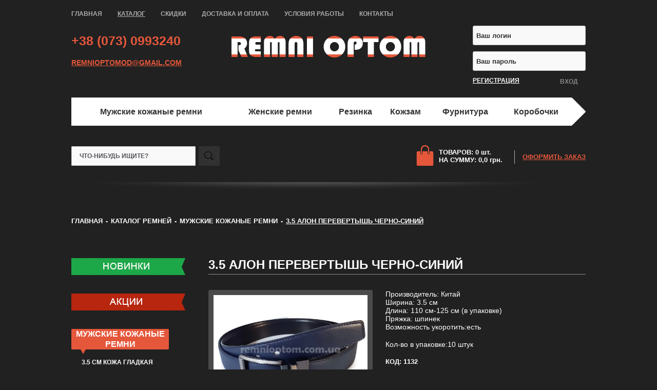

--- FILE ---
content_type: text/html; charset=utf-8
request_url: https://remnioptom.com.ua/product/3-5--alon-perevertysh-cherno-siniy
body_size: 8276
content:
<!DOCTYPE html PUBLIC "-//W3C//DTD XHTML 1.0 Transitional//EN"
        "http://www.w3.org/TR/xhtml1/DTD/xhtml1-transitional.dtd">
<html xmlns="http://www.w3.org/1999/xhtml">
<head>
    <title>Купить 3.5  АЛОН перевертышь черно-синий оптом и в розницу в Украине.</title>
    <meta name="keywords" content="Купить 3.5  АЛОН перевертышь черно-синий,опт,розница,цена,украина"/>
    <meta name="description" content="Купить 3.5  АЛОН перевертышь черно-синий оптом и в розницу в интернет магазине Ремни оптом. Лучшая цена и качество."/>
    <meta http-equiv="Content-Type" content="text/html; charset=utf-8"/>
    <meta name="copyright" content=""/>
    <meta name="Author-Corporate" content=""/>
    <meta name="Publisher-Email" content=""/>
    <meta http-equiv="X-UA-Compatible" content="IE=8"/>

    <link rel="shortcut icon" href="/favicon.ico" type="image/x-icon"/>
    <!-- <link href='http://fonts.googleapis.com/css?family=Open+Sans:400,600,300&subset=latin,cyrillic-ext' rel='stylesheet' type='text/css'/> -->
    
<link rel="stylesheet" type="text/css" href="/tpl/column1/css/style.css" />
<link rel="stylesheet" type="text/css" href="/css/fancy.css" />
<link rel="stylesheet" type="text/css" href="/css/sticker.css" />
<link rel="stylesheet" type="text/css" href="/tpl/column1/css/menu.css" />
<link rel="stylesheet" type="text/css" href="/tpl/column1/css/news.css" />
<link rel="stylesheet" type="text/css" href="/css/slider_range.css" />
<link rel="stylesheet" type="text/css" href="/css/skin_v.css" />
    <!--[if lte IE 7]>
        <link rel="stylesheet" type="text/css" href="/tpl/column1/css/style_ie.css" />        <![endif]-->
    
<script type="text/javascript" src="/js/jquery-1.4.2.min.js"></script>
<script type="text/javascript" src="/js/base.js"></script>
<script type="text/javascript" src="/js/ajax.js"></script>
<script type="text/javascript" src="/js/jquery.sb.min.js"></script>
<script type="text/javascript" src="/js/jquery.stickr.min.js"></script>
<script type="text/javascript" src="/js/jquery.fancybox-1.3.4.pack.js"></script>
<script type="text/javascript" src="/js/cufon-yui.js"></script>
<script type="text/javascript" src="/js/pf.js"></script>
<script type="text/javascript" src="/js/jscroller-0.4.js"></script>
<script type="text/javascript" src="/js/jquery.scrollTo-1.4.2.js"></script>
<script type="text/javascript" src="/js/CondBlack.js"></script>
<script type="text/javascript" src="/js/StickyScroller.js"></script>
<script type="text/javascript" src="/js/GetSet.js"></script>
<script type="text/javascript" src="/js/jquery-ui-1.8.18.custom.js"></script>
<script type="text/javascript" src="/js/selectToUISlider.jQuery.js"></script>
<script type="text/javascript" src="/js/jquery.jcarousel.min.js"></script>
    <!-- Global site tag (gtag.js) - Google Ads: 634940303 -->
    <script async src="https://www.googletagmanager.com/gtag/js?id=AW-634940303"></script>
    <script>
	   window.dataLayer = window.dataLayer || [];

	   function gtag()
	   {
		  dataLayer.push(arguments);
	   }

	   gtag('js', new Date());

	   gtag('config', 'AW-634940303');
    </script>
</head>
<body>
<div id="page_wrap">
    <!--<div style="position: absolute; top: 112px; left: 50%; margin-left: -635px; width: 1229px; height: 72px; background: url(/tpl/column1/images/snow_mid.png) no-repeat; z-index: 1200;"></div>-->
    <div id="head">
	   <div class="another_wrap">
		  <!--<div style="position: absolute; top: -30px; left: -450px; width: 437px; height: 278px; background: url(/tpl/column1/images/snow_left.png) no-repeat; z-index: 9999;"></div>
		  <div style="position: absolute; top: -30px; right: -450px; width: 437px; height: 278px; background: url(/tpl/column1/images/snow_right.png) no-repeat; z-index: 9999;"></div>-->
		  <div id="menu">
			 <div class="menu">   
    <ul>
        <li class="pf" ><a href="/">ГЛАВНАЯ</a></li><li  class="cur_menu pf"class="pf" ><a href="/catalog/all">КАТАЛОГ</a></li><li class="pf" ><a href="/skidki">СКИДКИ</a></li><li class="pf" ><a href="/oplata-i-dostavka">ДОСТАВКА И ОПЛАТА</a></li><li class="pf" ><a href="/yslovia-raboti">УСЛОВИЯ РАБОТЫ</a></li><li class="pf" ><a href="/contacts">КОНТАКТЫ</a></li>    </ul>
    <div class="clear"></div>    
</div>            </div>
            <div id="info_header">
                <div class="phones"><p><a style="font-family: &#039;Trebuchet MS&#039;, verdana, sans-serif;font-size:25px;color:#e5573b" href="tel:+380730993240">+38 &#040;073&#041; 0993240</a></p></div>
                <a href="mail:remnioptomod@gmail.com"><span
                            class="email_header">remnioptomod@gmail.com</span></a>
            </div>
            <div id="manage_header">
                <div id="auth">
                    <form action="" method="post" id="formID">
				                                <input type="text" name="email_auth" id="email_auth"
                                   class="validate[required,custom[email]]" value="Ваш логин"/>
                            <input type="text" name="pass_fake" id="pass_fake" value="Ваш пароль"/>
                            <input type="password" name="pass_auth" id="pass_auth" style="display: none;"
                                   class="validate[required]"
                                   value=""/>
                            <a href="/users/sign-up" title="РЕГИСТРАЦИЯ">РЕГИСТРАЦИЯ</a>
                            <input type="submit" name="auth" value="Вход" class="submit"
                                   style="float: right;margin-top:-3px;"/>
				                        </form>
                </div>
            </div>
            <div id="logo"><a href="/"><img src="/tpl/column1/images/logo.png" alt=""/></a></div>
            <div class="clear"></div>
        </div>
    </div>

    <div class="menu_catalog">   
    <ul class="sf-menu">
        <li id="licat_14"><a href="/catalog/muzhskie-remni">Мужские кожаные ремни</a><div class="clear"></div><ul id="cat14"><li id="licat_63"><a href="/catalog/3-5-sm-kozha-gladkaya">• 3.5 см кожа гладкая</a><div class="clear"></div></li><li id="licat_95"><a href="/catalog/3-5-sm-kozha-uzor">• 3.5 см кожа узор</a><div class="clear"></div></li><li id="licat_64"><a href="/catalog/4-0-sm-kozha-dlya-dzhinsov">• 4.0 см кожа для джинсов</a><div class="clear"></div></li><li id="licat_65"><a href="/catalog/4-5-sm-kozha-dlya-dzhinsov">• 4.5 см кожа для джинсов</a><div class="clear"></div></li><li id="licat_66"><a href="/catalog/remni-s-avtomaticheskoy-pryazhkoy">• Ремни с автоматической пряжкой</a><div class="clear"></div></li><li id="licat_86"><a href="/catalog/bataly--040-bolshie-razmery--041--kozha">• Баталы&#040;большие размеры&#041; кожа</a><div class="clear"></div></li><li id="licat_85"><a href="/catalog/podrostok-kozha">• Подросток кожа</a><div class="clear"></div></li><li id="licat_75"><a href="/catalog/alon-s-avtomaticheskoy-pryazhkoy">• ALON с автоматической пряжкой</a><div class="clear"></div></li><li id="licat_80"><a href="/catalog/alon-3-5-sm-klassika">• ALON 3.5 см классика</a><div class="clear"></div></li><li id="licat_67"><a href="/catalog/alon-3-5-sm-perevertysh">• ALON 3.5 см перевертышь</a><div class="clear"></div></li><li id="licat_76"><a href="/catalog/alon-4-0-sm-perevertysh">• ALON 4.0 см перевертышь</a><div class="clear"></div></li></ul></li><li id="licat_20"><a href="/catalog/zhenskie-remni">Женские ремни</a><div class="clear"></div><ul id="cat20"><li id="licat_43"><a href="/catalog/1-5-sm-kozha">• 1.5 см кожа</a><div class="clear"></div></li><li id="licat_46"><a href="/catalog/2-0-sm-kozha">• 2.0 см кожа</a><div class="clear"></div></li><li id="licat_41"><a href="/catalog/2-5-sm-kozha">• 2.5 см кожа</a><div class="clear"></div></li><li id="licat_42"><a href="/catalog/3-0-sm-kozha">• 3.0 см кожа</a><div class="clear"></div></li><li id="licat_47"><a href="/catalog/3-5-sm-kozha">• 3.5 см кожа</a><div class="clear"></div></li><li id="licat_96"><a href="/catalog/kozha-zhenskie-kitay">• Кожа женские Китай</a><div class="clear"></div></li><li id="licat_68"><a href="/catalog/1-5-sm-kozhzam">• 1.5 см кожзам</a><div class="clear"></div></li></ul></li><li id="licat_69"><a href="/catalog/rezinka">Резинка</a><div class="clear"></div><ul id="cat69"><li id="licat_70"><a href="/catalog/alon-3-5-sm-rezinka-na-dorogoy-pryazhke">• ALON 3.5 см резинка на дорогой пряжке</a><div class="clear"></div></li><li id="licat_71"><a href="/catalog/alon-4-0-sm-rezinka-na-dorogoy-pryazhke">• ALON 4.0 см резинка на дорогой пряжке</a><div class="clear"></div></li><li id="licat_81"><a href="/catalog/4-0-sm-rezinka">• 4.0 см резинка</a><div class="clear"></div></li><li id="licat_72"><a href="/catalog/3-5-sm-rezinka">• 3.5 см резинка</a><div class="clear"></div></li><li id="licat_82"><a href="/catalog/2-5-sm-rezinka">• 2.5 см резинка</a><div class="clear"></div></li></ul></li><li id="licat_87"><a href="/catalog/kozhzam">Кожзам</a><div class="clear"></div><ul id="cat87"><li id="licat_91"><a href="/catalog/3-5-sm-kozhzam-muzhskoy">• 3.5 см кожзам мужской</a><div class="clear"></div></li><li id="licat_93"><a href="/catalog/avtomat-kozhzam">• Автомат кожзам</a><div class="clear"></div></li><li id="licat_94"><a href="/catalog/zazhim-kozhzam">• Зажим кожзам</a><div class="clear"></div></li><li id="licat_92"><a href="/catalog/3-0-sm-podrostok-kozhzam">• 2.5 см детский кожзам</a><div class="clear"></div></li></ul></li><li id="licat_88"><a href="/catalog/furnitura">Фурнитура</a><div class="clear"></div></li><li id="licat_89"><a href="/catalog/korobochki">Коробочки</a><div class="clear"></div></li>        <div class="clear"></div>
    </ul>
    <div class="menu_catalog_end"></div>
    <div class="clear"></div>
    <div id="undermenu">
        <div id="search_block">
            <form method="post" action="/catalog/search">
                <input type="text" name="search" value="ЧТО-НИБУДЬ ИЩИТЕ?"/>   
                <input type="image" style="margin: 0 0 0 6px" src="/tpl/column1/images/search_icon.png">
            </form>
        </div>
        <div id="currency">
            <!--<div>
                Курс Валют<br/>
                1 у.е. - 37.31 грн.
            </div>-->
            <form id="form_currency" method="post" >
                                    <input id="CheckBox1" value="1" type="radio" name="currency" checked="checked"class="CheckBoxClass" > 
                    <label id="Label1" for="CheckBox1" class="CheckBoxLabelClass LabelSelected">Гривна</label>
                                    <input id="CheckBox5" value="5" type="radio" name="currency" class="CheckBoxClass" > 
                    <label id="Label5" for="CheckBox5" class="CheckBoxLabelClass ">Доллар</label>
                            </form>
        </div>
        <div id="bascket">  </div>
    </div>
    <div id="shadow"></div>
</div>
<div class="clear"></div>
    
    
    <div id="main">
	   		  <div id="breadcrumbs"><noindex><a href="/" rel="nofollow">ГЛАВНАЯ</a></noindex> <span> - </span> <noindex><a href="/catalog/all" rel="nofollow">КАТАЛОГ РЕМНЕЙ</a></noindex> <span> - </span> <a href="/catalog/muzhskie-remni">Мужские кожаные ремни</a> <span> - </span> <font>3.5  АЛОН перевертышь черно-синий</font></div>            <div class="clear"></div>
		                  <div id="left_col">
				                    <div class="labli">
                        <a href="/catalog/product-hits"><img alt="" src="/tpl/column1/images/novinki.png"/></a>
                    </div>
                    <div class="labli">
                        <a href="/catalog/new-goods"><img alt="" src="/tpl/column1/images/akcii.png"/></a>
                    </div>
                    <div id="left_menu">
				    <div class="title_block_menu pf" style="margin-top: 0px;"><a title="Мужские кожаные ремни" style="text-decoration: none;" href="/catalog/muzhskie-remni">Мужские кожаные ремни</a></div><ul id="cat14"><li id="licat_63"><a title="3.5 см кожа гладкая" href="/catalog/3-5-sm-kozha-gladkaya">3.5 см кожа гладкая</a><div class="clear"></div></li><li id="licat_95"><a title="3.5 см кожа узор" href="/catalog/3-5-sm-kozha-uzor">3.5 см кожа узор</a><div class="clear"></div></li><li id="licat_64"><a title="4.0 см кожа для джинсов" href="/catalog/4-0-sm-kozha-dlya-dzhinsov">4.0 см кожа для джинсов</a><div class="clear"></div></li><li id="licat_65"><a title="4.5 см кожа для джинсов" href="/catalog/4-5-sm-kozha-dlya-dzhinsov">4.5 см кожа для джинсов</a><div class="clear"></div></li><li id="licat_66"><a title="Ремни с автоматической пряжкой" href="/catalog/remni-s-avtomaticheskoy-pryazhkoy">Ремни с автоматической пряжкой</a><div class="clear"></div></li><li id="licat_86"><a title="Баталы&#040;большие размеры&#041; кожа" href="/catalog/bataly--040-bolshie-razmery--041--kozha">Баталы&#040;большие размеры&#041; кожа</a><div class="clear"></div></li><li id="licat_85"><a title="Подросток кожа" href="/catalog/podrostok-kozha">Подросток кожа</a><div class="clear"></div></li><li id="licat_75"><a title="ALON с автоматической пряжкой" href="/catalog/alon-s-avtomaticheskoy-pryazhkoy">ALON с автоматической пряжкой</a><div class="clear"></div></li><li id="licat_80"><a title="ALON 3.5 см классика" href="/catalog/alon-3-5-sm-klassika">ALON 3.5 см классика</a><div class="clear"></div></li><li id="licat_67"><a title="ALON 3.5 см перевертышь" href="/catalog/alon-3-5-sm-perevertysh">ALON 3.5 см перевертышь</a><div class="clear"></div></li><li id="licat_76"><a title="ALON 4.0 см перевертышь" href="/catalog/alon-4-0-sm-perevertysh">ALON 4.0 см перевертышь</a><div class="clear"></div></li></ul></li><div class="title_block_menu pf" style="margin-top: 0px;"><a title="Женские ремни" style="text-decoration: none;" href="/catalog/zhenskie-remni">Женские ремни</a></div><ul id="cat20"><li id="licat_43"><a title="1.5 см кожа" href="/catalog/1-5-sm-kozha">1.5 см кожа</a><div class="clear"></div></li><li id="licat_46"><a title="2.0 см кожа" href="/catalog/2-0-sm-kozha">2.0 см кожа</a><div class="clear"></div></li><li id="licat_41"><a title="2.5 см кожа" href="/catalog/2-5-sm-kozha">2.5 см кожа</a><div class="clear"></div></li><li id="licat_42"><a title="3.0 см кожа" href="/catalog/3-0-sm-kozha">3.0 см кожа</a><div class="clear"></div></li><li id="licat_47"><a title="3.5 см кожа" href="/catalog/3-5-sm-kozha">3.5 см кожа</a><div class="clear"></div></li><li id="licat_96"><a title="Кожа женские Китай" href="/catalog/kozha-zhenskie-kitay">Кожа женские Китай</a><div class="clear"></div></li><li id="licat_68"><a title="1.5 см кожзам" href="/catalog/1-5-sm-kozhzam">1.5 см кожзам</a><div class="clear"></div></li></ul></li><div class="title_block_menu pf" style="margin-top: 0px;"><a title="Резинка" style="text-decoration: none;" href="/catalog/rezinka">Резинка</a></div><ul id="cat69"><li id="licat_70"><a title="ALON 3.5 см резинка на дорогой пряжке" href="/catalog/alon-3-5-sm-rezinka-na-dorogoy-pryazhke">ALON 3.5 см резинка на дорогой пряжке</a><div class="clear"></div></li><li id="licat_71"><a title="ALON 4.0 см резинка на дорогой пряжке" href="/catalog/alon-4-0-sm-rezinka-na-dorogoy-pryazhke">ALON 4.0 см резинка на дорогой пряжке</a><div class="clear"></div></li><li id="licat_81"><a title="4.0 см резинка" href="/catalog/4-0-sm-rezinka">4.0 см резинка</a><div class="clear"></div></li><li id="licat_72"><a title="3.5 см резинка" href="/catalog/3-5-sm-rezinka">3.5 см резинка</a><div class="clear"></div></li><li id="licat_82"><a title="2.5 см резинка" href="/catalog/2-5-sm-rezinka">2.5 см резинка</a><div class="clear"></div></li></ul></li><div class="title_block_menu pf" style="margin-top: 0px;"><a title="Кожзам" style="text-decoration: none;" href="/catalog/kozhzam">Кожзам</a></div><ul id="cat87"><li id="licat_91"><a title="3.5 см кожзам мужской" href="/catalog/3-5-sm-kozhzam-muzhskoy">3.5 см кожзам мужской</a><div class="clear"></div></li><li id="licat_93"><a title="Автомат кожзам" href="/catalog/avtomat-kozhzam">Автомат кожзам</a><div class="clear"></div></li><li id="licat_94"><a title="Зажим кожзам" href="/catalog/zazhim-kozhzam">Зажим кожзам</a><div class="clear"></div></li><li id="licat_92"><a title="2.5 см детский кожзам" href="/catalog/3-0-sm-podrostok-kozhzam">2.5 см детский кожзам</a><div class="clear"></div></li></ul></li><div class="title_block_menu pf" style="margin-top: 0px;"><a title="Фурнитура" style="text-decoration: none;" href="/catalog/furnitura">Фурнитура</a></div></li><div class="title_block_menu pf" style="margin-top: 0px;"><a title="Коробочки" style="text-decoration: none;" href="/catalog/korobochki">Коробочки</a></div></li><div class="clear"></div>	
<div style='margin-top: 50px;'><p><a href="/catalog/product-hits"><img title="Новые поступления!" src="/files/storage/images/main_3_03.png" alt="Новые поступления!" /></a></p>
<p><a href="/catalog/product-hits"><img title="Новые поступления!" src="/files/storage/images/main_3_06.png" alt="Новые поступления!" /></a></p></div>                    </div>
                </div>
		              <div style="" class="content">
			 			 <script type="text/javascript">
    $(document).ready(function() {
        $('.cnt1').click(function() {
            var id = $(this).attr('id');
            var title = $(this).attr('title');
            var cnt = $('#cnt').val();
            if (title == '-' && parseInt(cnt) > 1)
            {
                $('#cnt').val(parseInt(cnt) - 1);
            }
            else if (title == '+') {
                $('#cnt').val(parseInt(cnt) + 1);
            }
        });
    });
</script>	
<div class="clear"></div>
<div id="curr_cat" title="licat_14"></div>
<div id="product_in">
        <h1 class="title_block pf" style="margin-bottom: 30px; "><a style="text-decoration: none;" href="#">3.5  АЛОН перевертышь черно-синий</a></h1> 
        <div class="left_col">
        
                <div id="zoom_image">
                        <a href="/files/product/8/1878/1878.jpg" title="3.5  АЛОН перевертышь черно-синий" rel="lightbox" > 
                        <img title="Мужские кожаные ремни 3.5  АЛОН перевертышь черно-синий" alt="Мужские кожаные ремни 3.5  АЛОН перевертышь черно-синий" src="/files/product/8/1878/1878.jpg" width="300" />
                  </a>                       
                </div>        <div id="more_photo">
                    <div style='' class="zoom_image_s" alt='син3'>
                            <a href="/files/product/8/1878/more/3220.jpg" rel="lightbox" title="син3 3.5  АЛОН перевертышь черно-синий" >
                              <img src="/files/product/8/1878/more/3220.jpg" width="56" height="72" alt="Мужские кожаные ремни 3.5  АЛОН перевертышь черно-синий" title="Мужские кожаные ремни син3 3.5  АЛОН перевертышь черно-синий" />
                            </a>
                    </div><br class="clear" /></div>    </div>
    <!--<div class="photo_product_in"><a href="/files/product/8/1878/1878.jpg" title="3.5  АЛОН перевертышь черно-синий" rel="lightbox" > 
                        <img title="Мужские кожаные ремни 3.5  АЛОН перевертышь черно-синий" alt="Мужские кожаные ремни 3.5  АЛОН перевертышь черно-синий" src="/files/product/8/1878/1878.jpg" width="300" />
                  </a></div> -->

    <div class="price_m">
        <div class="product_desc_m">
            <p>Производитель: Китай<br />Ширина: 3.5 см<br />Длина: 110 см-125 см &#040;в упаковке&#041;<br />Пряжка: шпинек<br />Возможность укоротить:есть</p>
<p>Кол-во в упаковке:10 штук</p>            
        </div>                
        <p style="margin-bottom: 8px;text-transform: uppercase;font-weight: bold;">Код: <span>1132</span></p>
        <p style="margin-bottom: 8px;text-transform: uppercase;font-weight: bold;">Материал: <span>Кожа</span></p>  
        <p style="margin-bottom: 8px;text-transform: uppercase;font-weight: bold;">Бренд: <span>ALON</span></p>                
        <p style="float: left;margin-bottom: 8px; padding-top: 3px; text-transform: uppercase;font-weight: bold;">Цвет:</p>
        <div class="product_color" >
                            <div class="color_info">
                    <div class="color_item" style="background-color:#0b64bd"    title="СИНИЙ"></div>                                           
                    <div class="color_field">                            
                        <input type="text" value="0"  size="3" color="СИНИЙ" class="color_cnt" id="c_0b64bd"/>                            
                        <div class="c_arrow">
                            <div class="up1"></div>
                            <div class="down1"></div>
                        </div>
                    </div>
                </div>
                                
        </div>
        <!--<div style="width:100%; height: 34px"></div>
        <div style="color: #313131;text-transform: uppercase;font-weight: bold;">
            <div style="float:left;">Количество: <input style="margin-right: 5px;" id="cnt" type="text" name="amount" value="1"> </div>
            <div style="float:left; width:15px; text-align:center; padding-top:7px;">
                <a href="javascript:void(0);" class="cnt1" title="+" id="8"><img src="/tpl/column1/images/cnt_up.png" alt="" style="border:none;"></a>
                <a href="javascript:void(0);" class="cnt1" title="-" id="8"><img src="/tpl/column1/images/cnt_down.png" alt="" style="border:none;"></a>
            </div>
        </div> --> 
        <div style="width:100%; height: 100px"></div>
        <p style="position: relative; margin-bottom: 20px;">
           <span id="price_us" style="left: 345px;">$ 8</span>
        </p>  
        <p style="position: relative; margin-bottom: 10px;font-size: 14px;color: #FFF">
            <span style="font-size: 28px; font-weight: bold; color: #FFF;">298,5 <font>грн.</font></span> 
            &nbsp&nbsp&nbsp&nbsp
            <button class="buy" style="position: absolute; top:3px;" name="1878" type="button">КУПИТЬ</button>
        </p>                       
    </div>        
    <div class="clear"></div>	
</div>

                <div class="clear"></div>
            </div>
		          <div class="clear"></div>
	               <div class="title_block pf" style="margin-top: 70px">
                <a style="text-decoration: none;" href="#">Последние поступления</a>
            </div>
		  <script type="text/javascript">
    /*function mycarousel_initCallback(carousel)
     {
     // Disable autoscrolling if the user clicks the prev or next button.
     carousel.buttonNext.bind('click', function() {
     carousel.startAuto(0);
     });
     
     carousel.buttonPrev.bind('click', function() {
     carousel.startAuto(0);
     });
     
     // Pause autoscrolling if the user moves with the cursor over the clip.
     carousel.clip.hover(function() {
     carousel.stopAuto(5);
     }, function() {
     carousel.startAuto(5);
     });
     };*/
    $(document).ready(function()
    {
        jQuery('.small_slider_1').jcarousel({
            auto: 3,
            autoPlay: 5000,
            scrollAfterAmount: 3,
            scrollInc: 3,
            wrap: 'circular',
            initCallback: mycarousel_initCallback,
            animation: "fast"
        });
    });
</script>
<div id="slider_small2">
    <div id="wrap">
        <ul class="small_slider_1 jcarousel jcarousel-skin-tango">
                    </ul>
    </div>
    <div class="clear"></div>
</div>
	   <script type="text/javascript">
    function mycarousel_initCallback(carousel)
    {
        // Disable autoscrolling if the user clicks the prev or next button.
        carousel.buttonNext.bind('click', function() {
            carousel.startAuto(0);
        });

        carousel.buttonPrev.bind('click', function() {
            carousel.startAuto(0);
        });

        // Pause autoscrolling if the user moves with the cursor over the clip.
        carousel.clip.hover(function() {
            carousel.stopAuto(3);
        }, function() {
            carousel.startAuto(3);
        });
    }
    ;

    jQuery(document).ready(function() {
        jQuery('#mycarousel1').jcarousel({
            auto: 3,
            autoPlay: 5000,
            scrollAfterAmount: 3,
            scrollInc: 3,
            wrap: 'circular',
            initCallback: mycarousel_initCallback,
            animation: "fast"
        });
    });
</script>
<div id="slider_small">
    <div class="title_block pf" style="margin-bottom: 30px"><a style="text-decoration: none;" href="#">Бренды</a></div>
    <div id="wrap">
        <ul id="mycarousel1" class="jcarousel jcarousel-skin-tango">
                    </ul>
    </div>
    <div class="clear"></div>
</div>
        <div class="main_page_text">
		              <p><a href="https://plus.google.com/111366419325647514416?rel=author" target="_blank">Автор</a></p>
        </div>
    </div>
</div>

<div id="footer">
    <div id="foot_mid_wrapper">
        <div class="foot_mid">
            <div style="float: left; ">
                <div id="back-top" class="pf">ВВЕРХ</div>
            </div>
            <div style="float: right; text-transform: uppercase;">
			 Все права защищены © 2012 </br>
                <a style="float:right;margin: 5px 5px 0 0;" href="http://skylogic.com.ua"
                   target="_blank">Создание сайта</a>
                <div class="clear"></div>
<!--                <a class="contactss" href="--><!--" target="_blank">-->
<!--                    <img alt="" src="/tpl/column1/images/rss.png"/>-->
<!--                </a>-->
<!--                <a class="contactss" href="http://facebook.com/--><!--" target="_blank">-->
<!--                    <img alt="" src="/tpl/column1/images/facebook.png"/>-->
<!--                </a>-->
<!--                <a class="contactss" href="https://twitter.com/--><!--" target="_blank">-->
<!--                    <img alt="" src="/tpl/column1/images/twitter.png"/>-->
<!--                </a>-->
                                    <a class="contactss" href="whatsapp://send?phone=380935794911" target="_blank">
                        <img alt="" src="/tpl/column1/images/whatsapp-48.png"/>
                    </a>
                                                    <a class="contactss" href="viber://add?number=380935794911" target="_blank">
                        <img alt="" src="/tpl/column1/images/viber-48.png"/>
                    </a>
                                                    <a class="contactss" href="tg://resolve?domain=Gena909090" target="_blank">
                        <img alt="" src="/tpl/column1/images/telegram-48.png"/>
                    </a>
                            </div>
            <div class="clear"></div>
        </div>
    </div>
</div>
<div id="overlay"></div>

<!-- Yandex.Metrika counter -->
<script type="text/javascript">
    (function (d, w, c) {
	   (w[c] = w[c] || []).push(function () {
		  try {
			 w.yaCounter25984522 = new Ya.Metrika({
				id: 25984522,
				webvisor: true,
				clickmap: true,
				trackLinks: true,
				accurateTrackBounce: true
			 });
		  } catch (e) {
		  }
	   });

	   var n = d.getElementsByTagName("script")[0],
		  s = d.createElement("script"),
		  f = function () {
			 n.parentNode.insertBefore(s, n);
		  };
	   s.type = "text/javascript";
	   s.async = true;
	   s.src = (d.location.protocol == "https:" ? "https:" : "http:") + "//mc.yandex.ru/metrika/watch.js";

	   if (w.opera == "[object Opera]") {
		  d.addEventListener("DOMContentLoaded", f, false);
	   } else {
		  f();
	   }
    })(document, window, "yandex_metrika_callbacks");
</script>
<noscript>
    <div><img src="//mc.yandex.ru/watch/25984522" style="position:absolute; left:-9999px;" alt=""/></div>
</noscript>
<!-- /Yandex.Metrika counter -->

<script>
    (function (i, s, o, g, r, a, m) {
	   i['GoogleAnalyticsObject'] = r;
	   i[r] = i[r] || function () {
		  (i[r].q = i[r].q || []).push(arguments)
	   }, i[r].l = 1 * new Date();
	   a = s.createElement(o),
		  m = s.getElementsByTagName(o)[0];
	   a.async = 1;
	   a.src = g;
	   m.parentNode.insertBefore(a, m)
    })(window, document, 'script', '//www.google-analytics.com/analytics.js', 'ga');

    ga('create', 'UA-18449223-117', 'auto');
    ga('require', 'displayfeatures');
    ga('send', 'pageview');

</script>

<!--<script type="text/javascript">-->
<!--/* <![CDATA[ */-->
<!--var google_conversion_id = 942791524;-->
<!--var google_custom_params = window.google_tag_params;-->
<!--var google_remarketing_only = true;-->
<!--/* ]]> */-->
<!--</script>-->
<!--<script type="text/javascript" src="//www.googleadservices.com/pagead/conversion.js">-->
<!--</script>-->
<!--<noscript>-->
<!--<div style="display:inline;">-->
<!--<img height="1" width="1" style="border-style:none;" alt="" src="//googleads.g.doubleclick.net/pagead/viewthroughconversion/942791524/?guid=ON&amp;script=0"/>-->
<!--</div>-->
<!--</noscript>-->

</body>
</html>

--- FILE ---
content_type: text/html; charset=utf-8
request_url: https://remnioptom.com.ua/ajax/bascket
body_size: 194
content:

                    <a href="/orders/all" class="cart" title="ОФОРМИТЬ ЗАКАЗ">
                        <img src="/tpl/column1/images/cart.png" alt="" />
                    </a>
                    <p style="float: left;margin:6px 0 0 0">                       
                            ТОВАРОВ: <span> 0  шт.</span><br />
                            НА СУММУ: <span>0,0 <font>грн.</font></span>                      
                    </p>
                    <a href="/orders/all" class="cart2" title="ОФОРМИТЬ ЗАКАЗ">
                        ОФОРМИТЬ ЗАКАЗ
                    </a>
                    

--- FILE ---
content_type: text/css
request_url: https://remnioptom.com.ua/tpl/column1/css/style.css
body_size: 9037
content:
html, body, #page_wrap {height: 100%;}
body{
    font-family: Arial, Helvetica, sans-serif;
    font-size: 13px;	
    color: #FFF;
    margin:0;
    padding: 0;
    width: 100%;   
    background: #212121 repeat;  
}
body > #page_wrap {height: auto; min-height: 100%; margin: 0 auto; width: 1002px; padding-bottom: 150px;}
#main {padding-bottom: 100px; }

.another_wrap {position: relative; height: auto; min-height: 100%; margin: 0 auto; width: 1002px;}
#footer {
    position: relative;
    margin-top: -150px; /* отрицательное значение высоты футера */       
    height: 150px;
    clear:both;	 
    padding:0px 0 0px 0;	    
    font-size: 12px;
    line-height:19px;
    background: #313131 repeat;       
} 
#foot_mid_wrapper{
    position: relative;
    margin: 0 auto; 
    width: 1002px; 
    padding: 25px 20px 0 0;        
    height: 30px;
    color: #c1c1c1;
    font-size: 12px;
}
.contactss{
    float: right;
    margin: 10px 0px 0px 15px;
}
.foot_mid {        
    padding-top: 5px;   
}
#back-top{
    width: 40px;
    height: 25px;
    margin-top: 18px;
    padding-top: 45px;
    text-align: center;  
    cursor: pointer;
    background: url(../images/scrolltop.png) no-repeat;   
}
.clearfix:after {content: ".";
                 display: block;
                 height: 0;
                 clear: both;
                 visibility: hidden;}
.clearfix {display: inline-block;}
/* Hides from IE-mac \*/
* html .clearfix { height: 1%;}
.clearfix {display: block;}
#head{  
    position: relative;
    height:130px;
    color: #FFF;    
    font-weight: bold;
    text-decoration:none;   
    z-index: 1300;
}
#head a{ 
    color:#313131; 
    font-size: 12px;
}
#logo{      
    width: 378px;
    margin: 0 auto;	
    padding-top: 20px;
    vertical-align:top;
}
#info_header {
    float: left;
    margin-top: 5px;
}
.email_header {    
    margin-top: 20px;
    font-size: 14px;
    color: #e5573b;
    text-decoration: underline;
    text-transform: uppercase;
}
.phones {  
    margin-top: 10px;
    height: 49px;
    font-size: 25px;
}
.cart {
    display:block;
    float: left;
    padding-right: 10px;
}
.cart2{
    float: right;
    display: block;
    margin-top: 10px;
    height:26px;
    line-height: 26px;
    padding-left: 15px;
    color: #e5573b;
    text-decoration: underline;
    border-left: 1px solid #b3b3b3;
}
.cart2:hover {
    text-decoration: none;
}
.colorpicker {
    width: 24px;
    height: 24px;
    float: left;
    margin: 0 3px 3px 0;
    border: 1px solid #806b6b;
    cursor: pointer;
}
.colorpicker.checked {
    border: 1px solid #33664d;
    -moz-box-shadow: 0 0 5px rgba(0,0,0,1); /* Для Firefox */
    -webkit-box-shadow: 0 0 5px rgba(0,0,0,1); /* Для Safari и Chrome */
    box-shadow: 0 0 5px rgba(0,0,0,1);
}
.color_info {
    position: relative;
    width: 24px;
    height: 24px;
    float: left;
    margin: 0 25px 60px 25px;
}
.color_info.checked {
    border: 1px solid #33664d;
    -moz-box-shadow: 0 0 5px rgba(0,0,0,1); /* Для Firefox */
    -webkit-box-shadow: 0 0 5px rgba(0,0,0,1); /* Для Safari и Chrome */
    box-shadow: 0 0 5px rgba(0,0,0,1);
}
.color_item {
    width: inherit;
    height: inherit;
    border: 1px solid #806b6b;
} 
.active_color {
    border: 2px solid #806b6b;
    margin: 0px;
    cursor: pointer !important;
    -moz-box-shadow: 0 0 5px rgba(0,0,0,1); /* Для Firefox */
    -webkit-box-shadow: 0 0 5px rgba(0,0,0,1); /* Для Safari и Chrome */
    box-shadow: 0 0 5px rgba(0,0,0,1);
}
.color_field {
    background: #efefef;
    border:1px solid #3e3e3e;
    border-radius: 3px;
    padding: 4px;
    top:30px;
    left: -20px;
    position: absolute;
    z-index: 10;
    width: 57px;
    height: 30px;
}
.overlayy {
    top: 30px;
    left: -20px;
    position: absolute;
    padding: 4px;
    z-index: 10;
    width: 59px;
    height: 32px;
    background: rgba( 31, 31, 31, 0.3);
    z-index: 15;
}
.color_field input {
    width: 20px !important;
    float: left !important;
    border: 1px solid white !important;
    margin: 0 !important;
}
.c_arrow {
    float: left;
    margin-top: 6px;
}
.c_arrow .up1 {
    display: block;
    width: 9px;
    height: 7px;
    margin: 1px 3px 0px 3px;
    background: url("/tpl/column1/images/arrow_up.png") left top no-repeat;
}

.c_arrow .down1 {
    margin: 3px !important;
    display: block;
    width: 9px;
    height: 7px;
    background: url("/tpl/column1/images/arrow_down.png") left top no-repeat;
}

.up1:hover {
    background: url("/tpl/column1/images/arrow_up_hover.png") left top no-repeat;
    cursor: pointer;
}

.down1:hover {
    background: url("/tpl/column1/images/arrow_down_hover.png") left top no-repeat;
    cursor: pointer;
}

.c_arrow div {
    min-height: 7px !important;
    display: block;
    float: none !important;
}
.color_field input {
    width: 15px;
    float: left;
    border: 1px solid white;
}
#menu {
    position: relative;
    width: 100%;  
    z-index: 1001;
    /* margin-bottom: 50px;*/
}
#menu_left {
    float: left;
    height:95px;
    width:50%;
    background: url(../images/bg_menuleft.png) no-repeat;  
    z-index: 1;
}
#blyaha {
    position: absolute;
    width: 97px;
    height: 95px;
    top: 0px;
    left:-97px;
    background: url(../images/blyaha.png) no-repeat; 
    z-index: 10;
}
.metal {
    position: absolute;
    width: 106px;
    height: 93px;
    top: -29px;
    left: -81px;
    background: url(../images/metal.png) no-repeat; 
    z-index: 1;
}
#left_col {
    float: left;
    width: 225px;
}
#aftermenu{
    height: 220px;
}
#undermenu {
    position: relative;
    height: 110px;
}
#shadow {
    height: 18px;
    background: url(../images/shadow.png) no-repeat; 
}
#currency {
    position: absolute;
    width: 333px;
    height: 38px;
    top: 40px;
    left: 320px;
}
#currency form{
    display: none;
    float: right;
    padding: 0px 7px 0px 15px;
    height: 38px;
    -moz-border-radius: 3px; /* Firefox */
    -webkit-border-radius: 3px; /* Safari, Chrome */
    -khtml-border-radius: 3px; /* KHTML */
    border-radius: 3px; /* CSS3 */	
    background-color: rgba(0, 0, 0, 0.05);
}
#currency div{
    float: left;
    font-size: 15px;    
}
.labli {
    width: 189px;
    height:54px;
    margin: 15px 0;
    padding: 0;
}
.CheckBoxClass {
    display: none;
}
.CheckBoxLabelClass{
    background:url(../images/radio_checked.png) 0 6px no-repeat;
    padding-left: 17px;
    padding-top: 3px;
    margin: 7px 3px 5px 5px;
    height: 28px;
    width: 60px;
    text-transform: uppercase;
    cursor: pointer;
    display: block;
    float: left;
}
.CheckBoxLabelClass:hover{

}
.LabelSelected{
    background: url(../images/radio.png)  0 6px no-repeat;
}
.checkbox.checked {
    background-image: url(../images/checkbox_check.png);
}
.checkbox {
    background-image: url(../images/checkbox.png);
    background-position: left;
    background-repeat: no-repeat;
    padding: 0 0 0 25px;
    margin-bottom: 10px;
    cursor: pointer;
    display: table;
}
.cat_all {
    float: left;
    margin: 20px 42px 70px 0px;
    width: 480px;
    height: 250px;       
}
.cat_all_img {
    border: 10px solid #4d6476;
}
.top_slider{
    position: relative;
    display:table-cell;
    /*padding:0 25px 0 10px;*/
    width:190px;	
    vertical-align:middle;
}
.top_slider img{

}
.top_slider .top_slider_title{
    max-height: 32px;
    overflow: hidden;
    margin-bottom: 0px;
    font-size: 13px;
    font-weight: bold;
    text-transform: uppercase;
    color: #FFF;        
}
.top_slider .top_slider_price{
    float: right;
    font-size: 18px;
    color: #cb5f29;
}
.top_slider .top_slider_size{
    float: left; 
    margin-top: 3px;
}
.top_slider a:hover .top_slider_title{        
    text-decoration: underline;       
}
.top_slider a:hover img{        

}
.top_slider .top_slider_description{
    margin-top: 10px;
    overflow: hidden;
    height: 40px;
    font-size: 28px;
    font-weight: bold;
    text-align: center;  
}
.top_slider .top_slider_description font{
    font-size: 14px;
    text-transform: uppercase;
}
.top_slider .top_slider_about {
    margin-top: 8px;
    font-size: 14px;
    font-weight: bold;
    text-align: center;      
}
.top_slider .top_slider_about a{        
    color: #cb5f29;  
}
.top_slider .top_slider_about a:hover{        
    color: #7b5536;        
}
.price_field {
    margin-bottom: 15px;
}
#input-valueAprice, #input-valueBprice {
    border: 1px solid #a8acad;
    width: 34px;
    height: 11px;
    padding: 5px;
    font-size: 12px;
    margin: 0px 5px;
}
#search_block{
    position: absolute;
    width: 290px;
    top: 40px;
    left: 0px;
    -moz-border-radius: 2px; /* Firefox */
    -webkit-border-radius: 2px; /* Safari, Chrome */
    -khtml-border-radius: 2px; /* KHTML */
    border-radius: 2px; /* CSS3 */	
    /*-moz-box-shadow:1px 1px 4px rgba(0, 0, 0, 0.22); /* Для Firefox */
    /*-webkit-box-shadow:1px 1px 4px rgba(0, 0, 0, 0.22); /* Для Safari и Chrome */
    /*box-shadow:1px 1px 4px rgba(0, 0, 0, 0.22); /* Параметры тени */
}
#search_block input[type=text]{
    width:220px;
    height: 26px;
    margin: 0;
    color:#4f5156;
    background-color: #f9f9f9;	       
    border:1px solid #cdcdcd;
    outline: none;
    font-size:12px;	
    font-weight: bold;
    padding: 5px 5px 5px 15px;
    -moz-border-radius: 1px; /* Firefox */
    -webkit-border-radius: 1px; /* Safari, Chrome */
    -khtml-border-radius: 1px; /* KHTML */
    border-radius: 1px; /* CSS3 */
}
#bascket {
    position: absolute;
    top: 38px;
    right:0px;
    width:330px;
    height: 42px;
    font-weight: bold;
    font-size: 13px;
}
#slider_index{
    position: relative;
    margin: 0 auto;
    padding-bottom: 50px;
    width: 1002px;
    height: 433px;
}
#slider_index img{
    position: absolute;
    cursor: pointer;
}
.slider_tovar1 {
    top: 0px;
    left: 0px;
}
.slider_tovar2 {
    top: 0px;
    left: 240px;
}
.slider_tovar3 {
    top: 183px;
    left: 0px;
}
.slider_tovar4 {
    top: 0px;
    left: 480px;
}
.slider_tovar5 {
    top: 0px;
    right: 0px;
}
.slider_tovar6 {
    top: 243px;
    right: 0px;
}
#qual           {
    height:92px;
    background: url(../images/quality.png) no-repeat;
}
.title_block{     
    margin-bottom: 10px;
    height: 30px;
    color:#FFF;	
    font-size:24px;
    line-height: 24px;
    text-align: left;
    text-transform: uppercase;
    border-bottom: 1px solid #909090;
}
.title_block a {
    font-size: 24px;
    font-weight: bold;
}
.title_block_menu{   
    margin-top: 50px;
    position: relative;      
    height: 40px;
    text-align: center;
    color:#FFF;	
    font-size:17px; 
    text-transform: uppercase;
    background: #e5573b;
    -moz-border-radius: 2px; /* Firefox */
    -webkit-border-radius: 2px; /* Safari, Chrome */
    -khtml-border-radius: 2px; /* KHTML */
    border-radius: 2px; /* CSS3 */ 

}
.title_block_menu:after{   
    position: absolute;
    width:10px;
    height: 9px;
    top: 40px;
    left: 18px;
    content:url(../images/triangle.png);
    z-index: 100;
}
.title_block_menu a {   
    display: table-cell;
    width: 190px;
    height: 40px;
    vertical-align: middle;
    line-height: 20px;
    font-size: 16px;
    font-weight: bold;
    color: #FFF;
}
.content {
    float: right;
    width: 735px;    
}
#product_in, #product_in a  {

}
#product_in h2{
    font-weight: normal;    
    color: #252525;
}
#product_in .photo_product_in{
    float: left;
    width: 267px;
    margin: 0 25px 20px 0;        
}
#product_in .photo_product_in img{        
    border: 1px solid #d2135b;
    -moz-border-radius: 3px; /* Firefox */
    -webkit-border-radius: 3px; /* Safari, Chrome */
    -khtml-border-radius: 3px; /* KHTML */
    border-radius:3px; /* CSS3 */
}
#product_in .photo_product_in img:hover{ 
    border: 1px solid #d2135b;
}
#product_in .photo_product_in img{ 
    border: 1px solid #f58cb4;
}
.jqzoom{
    min-height:250px;
    display:block;	
}
.left_col {
    float: left;
    width:320px;
    margin: 0 25px 0 0; 
}
#zoom_image{          
    margin-bottom: 20px;

}
#zoom_image img{
    border: 10px solid #4a4a4a;        
    width:300px;
    -moz-border-radius: 3px; /* Firefox */
    -webkit-border-radius: 3px; /* Safari, Chrome */
    -khtml-border-radius: 3px; /* KHTML */
    border-radius:3px; /* CSS3 */
}
#zoom_image img:hover{
    border: 10px solid #4a4a4a;
}
.zoom_image_s{	
    float:left;
    margin:0 13px 7px 0;
}
.zoom_image_s img{
    /*width:60px;*/
}
.zoom {
    padding: 7px 5px 7px 5px;
    text-align: right;
    position: absolute;
    margin: -43px 0 0 221px;
    width: 30px;
    z-index: 99;
}
.zoom a:hover {
    color: #ccc;
}
.zoom a {
    display: block;
    width: 30px;
    height: 31px;
    text-align: center;
    background-image: url(../images/icon_zoom.png);
    background-repeat: no-repeat;
    color: #fff;
    padding: 0 1px;
    float: right;
    font: normal normal 700 11px/24px Arial;
}
#more_photo{
    position: relative;
    width: 320px;
    min-height: 100px;
    margin-right:30px;
    z-index: 100;
}
#more_photo img{
    border: 6px solid #4a4a4a;
    width: 86px;
    height: 54px;	
}
#more_photo img:hover{
    border: 6px solid #4a4a4a;     	
}
.price_m {
    margin-bottom: 50px;
    font-family: Arial, Helvetica, sans-serif;
    color: #FFF;
}
.price_m .selectBox-dropdown {        
    min-width:40px !important;  
    width: 40px !important;
}
.price_m font{
    font-size: 14px !important;
    color: #FFF !important;
    text-transform: uppercase;
}
.product_desc_m {
    font-size: 14px;
    margin-top: 15px; 
    font-family: Arial, Helvetica, sans-serif;

    color: #FFF;
}
.price_m input[type="text"] {
    width: 30px;
    margin-right:  40px;
    color: #4f5156;
    outline: none;
    font-size: 13px;
    padding: 5px 5px 5px 15px;
    border: 1px solid #d8d0d0;
    -moz-border-radius: 3px;
    -webkit-border-radius: 3px;
    -khtml-border-radius: 3px;
    border-radius: 3px;
    box-shadow: inset 1px 1px 2px rgba(0,0,0,0.4);
}
#auth {
    float: right;

}
#auth a{ 
    text-decoration: underline;
    color: #FFF;
}
#auth a:hover{
    text-decoration: none;
}
#auth #entrance {
    display: block;
    float: right;
    width: 78px;
    height: 23px;
    text-decoration: none;
    text-align: center;
    font-size: 16px;
    border-radius: 3px;
    background: url(../images/entrance.png) repeat-x;
}
#auth #entrance:hover {   
    -moz-box-shadow: 0 0 5px rgba(222, 34, 104, 0.4);
    -webkit-box-shadow: 0 0 5px rgba(222, 34, 104, 0.4);
    box-shadow: 0 0 5px rgba(222, 34, 104, 0.4);
    /*-webkit-box-shadow: 0px 0px 10px rgba(222, 34, 104, 0.4);
    -moz-box-shadow:    0px 0px 10px rgba(222, 34, 104, 0.4);
    box-shadow:         0px 0px 10px rgba(222, 34, 104, 0.4);*/
    background: url(../images/entrance_bg.png) no-repeat;
}
#auth input[type=text], #auth input[type=password]{	
    margin-bottom: 12px;
    background-color: #f9f9f9;
    padding:6px;
    color:#313131;
    width: 206px;
    height: 24px;
    font-size:13px;
    font-weight: bold;
    -moz-border-radius: 3px; /* Firefox */
    -webkit-border-radius: 3px; /* Safari, Chrome */
    -khtml-border-radius: 3px; /* KHTML */
    border-radius: 3px; /* CSS3 */
    border:1px solid #cacaca;
    outline: none;
}
#auth input[type=text]:focus, #auth input[type=password]:focus{	
    border:1px solid #e15b31;
}
#auth .auth_a {
    display: block;
    float:right;
}
.product_in{
    position:fixed;
    top:15%;
    left:25%;
    background-color:#fff;
    z-index:1099;
    width:830px;       
}
#manage_header{
    float: right;	
    position: relative;           
    width:210px;
    height:140px;
    display:table-cell;
    vertical-align:top;	
    font-size:14px;	        
}
#manage_header .submit{
    padding: 2px 15px;
    cursor: pointer;
    text-align: center;
    color: #898989;
    border: none;
    margin-top: 10px;
    -moz-border-radius: 2px;
    -webkit-border-radius: 2px;
    -khtml-border-radius: 2px;
    border-radius: 3px;
    height: 23px;
    font-size: 12px;
    font-weight: bold;
    border-radius: 3px;
    text-transform: uppercase;
    background:none;
}
#manage_header .submit:hover{
    -moz-box-shadow: 0 0 5px rgba(137, 137, 137, 0.4);
    -webkit-box-shadow: 0 0 5px rgba(137, 137, 137, 0.4);
    box-shadow: 0 0 5px rgba(137, 137, 137, 0.4);
}
.button_grin {
    display: block;
    margin: 0 auto;
    cursor: pointer;
    width: 102px;
    height: 32px;
    background: url(../images/button_grin.png) bottom center no-repeat !important;
}
a{
    color:#FFF;
    text-decoration:none;
}
a:hover{        
    text-decoration:underline;
}
p{
    margin:0 0 18px;
}
a img{
    border:none;
}
h1, h2, h3, h4	,h5{
    color:#FFF;
}
h2 {
    font-size: 22px;
}
.clear{
    clear:both;
}
#sort_block {
    width: 360px;
    float: left;
    margin: 15px 10px;
}
#foot_bg{
    background-image:url(../images/bot_bg.png);
    background-repeat:no-repeat;
    background-position:bottom;
}
#container{
    margin:0 auto;
    width:1002px;
}
#logo_left {
    float: left;  
    margin-left: -120px;
    width: 490px;
    height: 151px;
    background: url(/tpl/column1/images/logo_left.png) no-repeat;
}
#top_right p{
    margin:0;	
}
#left_banner{        
    width: 225px;
    margin-top: 50px;
    overflow: hidden;
    border: 1px solid #d5165e;
    -moz-border-radius: 5px; /* Firefox */
    -webkit-border-radius: 5px; /* Safari, Chrome */
    -khtml-border-radius: 5px; /* KHTML */
    border-radius: 5px;
}
#right_col{
    width: 670px;
    float: left;
    min-height:650px;
}
#left_menu{       	       
    width: 190px;
    height: auto;     
}
#left_menu ul{    
    padding:0 0 0 5px;
    margin-top:10px;
    list-style:none;
    line-height:24px;
}
#left_menu ul ul{
    margin:0px 0 5px 0;
    display:none;
    line-height:20px;
}
#left_menu ul ul ul{
    padding:0;	
    margin:-5px 0 10px 0;
    line-height:22px;
}
#left_menu li{
    background-repeat:no-repeat;
}
#left_menu li li{
    border:none;
    background-image:none;
    margin:0 0 0 15px;
    color:#9c9c9c;
}
#left_menu li li:hover{
    color:#0387fa;
}
#left_menu li a{
    font-size:12px;
    display:block;
    padding:3px 0;
    color:#FFF;
    float:left;
    text-transform: uppercase;
    font-weight: bold;
    padding-left:15px;
}
.hov_left2 > a{
    color: #e5573b !important;
    text-decoration:underline;
}
#left_menu li.hov_left a{
    background-image:url(../images/dot_menu_active.png);
}
#left_menu li a:hover, #left_menu li.hov_left a{
    color:#e5573b;
    text-decoration:underline;
}
#left_menu li li a, #left_menu li.hov_left li a{
    font-size:15px;
    color:#393939;
    padding:0 0 0 10px;
    text-transform:none;
    float:none;
    width:auto;
    font-style:italic;
    background-image:none;
    text-decoration:none;
}

#left_menu li li a:hover, #left_menu li.hov_left li.hov_left2 a{
    color:#d2135b;
    text-decoration:none;
}
.catalog_left {
    float: left;
    width: 325px;    
}
.catalog_right {
    float: right;
    width: 140px;
    margin: -45px 20px 0 0;   
}
#authoriz {       
    padding: 0 5px;
    width: 130px;
    min-height: 170px;
    text-align: center;
    background: #f4bbd5 repeat;

}
#authoriz a{  
    display: block;
    padding: 5px 0;
    color: #5398BE;
}
#authoriz h3 { 
    color: #FFF;
    margin: 0;
    padding: 10px 0;
    font-size: 18px;
    text-align: center;    
}
#authoriz input[type=text], #authoriz input[type=password] {
    margin: 4px 4px;    
    padding: 0 !important;    
    outline: none !important;
    width: 121px !important;
    height: 18px !important;    
}
#authoriz input[type=submit] {   
    width:122px;
    height:32px;
    background: url(/tpl/column1/images/auth.png) no-repeat;
    border: none;
}
.input_auth {
    margin-top: 6px;
    width: 130px;
    height: 28px;
    background: url(/tpl/column1/images/border.png) no-repeat !important;
}
#footer p{
    margin:0;	
}
#footer a{
    color:#c1c1c1;
}
#bantik {
    width: 135px;
    height: 52px;
    margin: 0 auto;
    display: block;
    background: url(/tpl/column1/images/bantik.png) no-repeat;
}
.punktir_wrapper {
    height: 52px;      
}
.punktir {    
    width: 100%;     
    border-radius: 20px;        
    height: 26px;        
    background:url(../images/punktir.png) repeat-x;
}
.div_foot{
    font-size:12px;
    color:#444445;
    float:left;
    width:517px;
}
.div_foot a:hover{
    text-decoration:underline;	
}
.vintage{
    margin:30px 0;	
}
.tovar_main {
    margin: 0 auto;
    width: 1002px;
}
.buy {    
    margin: 0 auto;    
    width: 76px;
    height: 36px;
    font-size: 13px;
    font-weight: bold;
    border: none;
    color: #ececec;
    cursor: pointer;
    -moz-border-radius: 2px; /* Firefox */
    -webkit-border-radius: 2px; /* Safari, Chrome */
    -khtml-border-radius: 2px; /* KHTML */
    border-radius: 2px;
    background: #ef6141 repeat;
}
.buy:hover {      
    -moz-box-shadow: 0 0 4px rgba(0,0,0,0.3); /* Для Firefox */
    -webkit-box-shadow: 0 0 4px rgba(0,0,0,0.3); /* Для Safari и Chrome */
    box-shadow: 0 0 4px rgba(0,0,0,0.3);
}
.buyy {    
    margin: 0 auto;    
    width: 76px;
    height: 36px;
    font-size: 13px;
    font-weight: bold;
    border: none;
    color: #ececec;
    cursor: pointer;
    -moz-border-radius: 2px; /* Firefox */
    -webkit-border-radius: 2px; /* Safari, Chrome */
    -khtml-border-radius: 2px; /* KHTML */
    border-radius: 2px;
    background: #ef6141 repeat;
}
.buyy:hover {      
    -moz-box-shadow: 0 0 4px rgba(0,0,0,0.3); /* Для Firefox */
    -webkit-box-shadow: 0 0 4px rgba(0,0,0,0.3); /* Для Safari и Chrome */
    box-shadow: 0 0 4px rgba(0,0,0,0.3);
}
.product{
    position: relative;
    margin:0 52px 60px 0;
    width:210px;
    height: 215px;
    float:left;
    text-align:left;
}
.statuss{
    position: absolute;
    border:none !important;
    top: 20px;
    left: -1px;
}
.photo_product {
    cursor: pointer;   
}
.product .new_tovar{
    position: absolute;
    top: 22px;
    right: -22px;
}
.photo_product img{
    width:190px;
    height:120px;
    border: 10px solid #4a4a4a;
    -moz-border-radius: 2px; /* Firefox */
    -webkit-border-radius: 2px; /* Safari, Chrome */
    -khtml-border-radius: 2px; /* KHTML */
    border-radius:2px; /* CSS3 */	
}
.photo_product img:hover{
    border: 10px solid #4a4a4a;
}
.name_product{
    display:block;
    vertical-align: top;
    width:145px;
    max-height:20px;
    overflow:hidden;
    padding:0 0 0 4px;
    text-align:left;
    font-weight: bold;
    text-transform: uppercase;
    color:#FFF;
    font-size:13px;
    line-height:18px;
}
#price_us {
    position: absolute;
    top: 5px;
    left: 0;
    font-size: 17px;
    color: #FFF;
}
.price{
    position: relative;
    padding-top: 30px;
    color:#FFF;
    font-size:28px;	
    text-align:left;
    font-weight: bold;
    line-height:30px;
}
.price font{
    font-size:14px;	
    text-transform: uppercase;
}
.code{
    text-align:center;
    font-size:14px;
    color:#9e726b;
    margin:0 0 0 2px;	
}
.more{
    margin:0 auto;
    color:#1e1e1e;
    font-size:16px;
    padding:4px 0;
    width:210px;
    display:block;
    float:left;
}
.more:hover{
    color:#1e1e1e;
}
.catalog{
    text-align:center;
    width:224px;
    height: 349px;
    float:left;
    position: relative;
    margin:0 30px 55px 0;

}
.main_page_text {
    margin: 0 auto;
    width: 1002px;        
}
.catalog img{
    border:1px solid #d2135b;
    -moz-border-radius: 5px; /* Firefox */
    -webkit-border-radius: 5px; /* Safari, Chrome */
    -khtml-border-radius: 5px; /* KHTML */
    border-radius: 5px; /* CSS3 */   
}
.catalog .strelka {
    position: absolute;
    top: 285px;
    left: -6px;     
    width: 147px;
    height: 46px;
    line-height: 54px;
    color: #FFF;
    background-image:url(../images/arrow_tovar.png);
    z-index: 100;
}
.catalog .strelka:hover {    
    background-image:url(../images/arrow_tovar_hover.png);
}
.catalog img:hover{
    border:1px solid #f58cb4;
}
.catalog a{
    color:#464646;     
    display: block;
}
.catalog a:hover{
    text-decoration:underline;
}
.cat_name{
    padding:0 0 9px 0;
    width:224px;
    margin:0 auto 0 auto;
    font-size:25px;
    position:relative;
    line-height: 28px;
    z-index:2;
    height:55px;
    vertical-align:middle;
}
.cat_name .big_name{
    /*padding:10px 0 9px 0;*/
    color:#252525;	
    /*height:50px;*/
}
.cat_name .little_name{
    /*padding:10px 0 9px 0;	*/
    margin-top: 0px;
    font-size: 17px;
    color:#242424;		
}
.catalog a:hover .strelka{       
    background-image:url(../images/arrow_tovar_hover.png);
}
.catalog a:hover .strelka span{
    text-decoration:underline;        
}
.status{
    position:absolute;
    margin:18px 0 0 -103px;
    z-index:4;
}
.copy a{
    padding:5px 15px;
    font-size:12px;
}
.paging{         
    float: right;
    margin-top: 25px;
    text-align:left;    
    font-size:13px;
    font-weight: bold;
    font-family: Arial, Helvetica, sans-serif;
}
.paging a{
    padding: 1px 5px;
    color: #FFF;
    margin:2px;

}
.paging span{
    margin:2px;
    padding: 1px 5px;	
    color: #e5573b;     
    text-decoration: underline;
}
.paging a:hover{
    color:#000;
    text-decoration: underline;
}
.err{    
    background-color:#ffecec;
    border:1px solid #f40000;
    padding:10px;	
    margin:0 140px 10px 0;
    color: #333; 
}
.done{
    background-color:#f5ffe4;
    border:1px solid #7ac800;
    padding:10px;
    margin:0 140px 10px 0;
    color: #333;
}
.copy{
    width:690px;
    float:left;
    padding-top:46px;
    color: #333;
}
.contact{
    margin:0 auto;	
}
.contact input[type=text], .contact textarea{
    width:350px;
}
input[type=text], input[type=password], textarea{

    background-color: #fff;
    padding:6px;
    color:#444;
    font-size:12px;
    font-family:Arial, Helvetica, sans-serif;
    -moz-border-radius: 3px; /* Firefox */
    -webkit-border-radius: 3px; /* Safari, Chrome */
    -khtml-border-radius: 3px; /* KHTML */
    border-radius: 3px; /* CSS3 */
    border:1px solid #cacaca;
}
textarea{
    height:50px;	
}
.submit, .submit2, a.submit{
    padding:2px 15px;
    cursor:pointer;
    text-align:center;
    color: #fff;
    border:none;
    margin-top:10px;
    -moz-border-radius: 2px; /* Firefox */
    -webkit-border-radius: 2px; /* Safari, Chrome */
    -khtml-border-radius: 2px; /* KHTML */
    border-radius: 3px; /* CSS3 */
    height: 23px;  
    font-size: 16px;
    border-radius: 3px;
    /*background: url(../images/entrance.png) repeat-x;*/
    background-color: #33664d;
}
.submit:hover{
    -moz-box-shadow: 0 0 5px rgba(51, 102, 77, 0.4);
    -webkit-box-shadow: 0 0 5px rgba(51, 102, 77, 0.4);
    box-shadow: 0 0 5px rgba(51, 102, 77, 0.4);
    /*-webkit-box-shadow: 0px 0px 10px rgba(222, 34, 104, 0.4);
    -moz-box-shadow:    0px 0px 10px rgba(222, 34, 104, 0.4);
    box-shadow:         0px 0px 10px rgba(222, 34, 104, 0.4);*/


}
.submit2{
    font-size:16px;	
}

.submit3{
    padding:4px 25px;
    cursor:pointer;
    text-align:center;
    color: #fff;
    border:none;
    margin-top:10px;
    font-size: 22px;
    background-color:#db4e7f;
    font-family:Arial, Helvetica, sans-serif;
    -moz-border-radius: 3px; /* Firefox */
    -webkit-border-radius: 3px; /* Safari, Chrome */
    -khtml-border-radius: 3px; /* KHTML */
    border-radius: 3px; /* CSS3 */
    border-bottom:2px solid #e683a6;
}
.submit3:hover {
    text-decoration: none;
    -moz-box-shadow: 0 0 4px rgba(0,0,0,0.3); /* Для Firefox */
    -webkit-box-shadow: 0 0 4px rgba(0,0,0,0.3); /* Для Safari и Chrome */
    box-shadow: 0 0 4px rgba(0,0,0,0.3)
}

.title{
    margin:0 0 10px 0;
    text-align: center;
    color:#3c3c3c;
    font-size:22px;
    padding-bottom:5px;		
}
.carty {       
    height: 40px;
    text-align: center;
    color:#c4c3c5;
    font-size:18px;
    line-height: 40px;
    margin:10px 0 30px 0;
    background: #313131 repeat;
}
.title span{
    color: #67a128;
}

.navigation-pipe{
    padding:5px;
    font-size:12px;
}
#message{
    height:15px;
    color:red;
    font-size: 12px;
    text-align: center;
}
.params {
    /*margin: 15px 0 25px 0;*/
}
#slider_price {
    margin-top: 26px;
}
label[for=selectPrductSort], label[for=nb_item] {
    color: #FFF;
    text-transform: uppercase;
    font-weight: bold;
}
#page_block {
    float:right;
    margin-top: 15px;
    margin-right: 60px;
}
.contact_form{
    font-size:11px;
    margin:0 auto;
    width:270px;
    padding:20px 15px;
    margin-top:15px;
    position:relative;
}
.contact_form label{
    display:block;
    margin:10px 0 2px 0;
}
.contact_form input[type=text], .contact_form input[type=password], .contact_form textarea, .contact_form select{
    width:250px;	
}
.contact_form input[type=text], .contact textarea{
    margin:3px 0;
    width:250px;
}
.contact_form h2{
    font-size:15px;
}
#breadcrumbs{
    float: left;
    margin:10px 0 50px 0;
    font-family: Arial, Helvetica, sans-serif;
    font-size:13px;
    font-weight: bold;     
    text-transform: uppercase;
    color:#FFF;
}
#breadcrumbs a{
    color:#FFF;
    text-decoration: none;
}
#breadcrumbs a:hover{
    text-decoration:underline;	
}
#breadcrumbs span{
    padding:0 2px;
    color:#FFF;    
}
#breadcrumbs font{
    text-decoration:underline;
}
#curr_menu{
    color:#9a4a72;
}

#left_menu.left_menu li{
    background-position:0 4px;
}
#left_menu.left_menu li a{
    font-size: 21px;
}
.mini_title{
    color:#b3112c;
    margin-bottom:5px;	
}

#search_block input[type=image]{
    margin:5px 0 0 10px;
    position:absolute;
}
#slider{
    margin-bottom: 75px;
    color:#6f7174;
    font-size:15px;	
}
#slider .title{
    color:#f5851d;
}
#slider a{
    color:#7bc24c;
    text-decoration:underline;
    font-family:Georgia, "Times New Roman", Times, serif;
    font-size:17px;
    font-style:italic;
}
#slider a:hover{
    text-decoration:none;
}
/*  PRODUCT JQUERY */
/*  vvvvvvvvvvvv */

#top_panel{
    position: absolute;
    left: -12px;
    top: -40px;
    background-color:#f6a3c0;
    width:854px;
    height: 40px;
    border-radius: 10px;
    color:#fff;
    font-size:20px;
}
#big_photo{
    width:240px;
    float:left;
    margin-right:20px;
}
#big_photo img{
    border:1px solid #cecece;
}
#big_photo img#move{
    border:none;
    position:absolute;
    margin:184px 0 0 -18px;
}
#buys{
    width:151px;
    float:left;
    margin-right:36px;
}
#fast_buys{
    width:225px;
    float:left;
}
#fast_buys div{
    height:135px;	
}
#fast_buys div div{
    width:164px;
    display:none;
    background-color:#f4bbd5;
    margin:-31px 0 1px 0;
    position:absolute;
    padding:20px 30px 30px 30px;
    height:111px;
    -moz-border-radius: 3px; /* Firefox */
    -webkit-border-radius: 3px; /* Safari, Chrome */
    -khtml-border-radius: 3px; /* KHTML */
    border-radius: 3px; /* CSS3 */	
}
#fast_buys label{
    color:#fff;
    font-size:13px;
    margin:5px 0 2px 0;
    display:block;	
}
#fast_buys input[type=text]{
    padding:2px;
    width:160px;
}
#fast_buys input[type=submit]{
    background-color:#db4e7f;
    color:#fff;
    font-size:18px;
    font-family: Arial, Helvetica, sans-serif;
    -moz-border-radius: 3px; /* Firefox */
    -webkit-border-radius: 3px; /* Safari, Chrome */
    -khtml-border-radius: 3px; /* KHTML */
    border-radius: 3px; /* CSS3 */
    border:none;
    padding:1px 8px;
    width:166px;
    margin:10px 0 10px 0;
    cursor:pointer;
    display:block;
    -moz-box-shadow: 0 0 1px rgba(0,0,0,0.8); /* Для Firefox */
    -webkit-box-shadow: 0 0 1px rgba(0,0,0,0.8); /* Для Safari и Chrome */
    box-shadow: 0 0 1px rgba(0,0,0,0.8); /* Параметры тени */
}
#fast_buys input[type=submit]:hover{	 
    -moz-box-shadow: 0 0 4px rgba(0,0,0,0.8); /* Для Firefox */
    -webkit-box-shadow: 0 0 4px rgba(0,0,0,0.8); /* Для Safari и Chrome */
    box-shadow: 0 0 3px rgba(0,0,0,0.8); /* Параметры тени */
}
#tabs{
    margin-top:30px;
}
#tabs ul{
    list-style:none;
    padding:0;
    margin:0;
    position:relative;
    z-index:9;
}
#tabs li{
    background-color:#fff;
    display:table-cell;
    vertical-align:middle;
    font-size:17px;
    color:#249089;
    border:1px solid #cecece;
    text-align:center;
    width:166px;
    height:40px;
    -moz-border-radius: 2px; /* Firefox */
    -webkit-border-radius: 2px; /* Safari, Chrome */
    -khtml-border-radius: 2px; /* KHTML */
    border-radius: 2px; /* CSS3 */
    margin-right:2px;
    cursor:pointer;
}
#tabs li:hover, #tabs li.hov_tab{
    border:1px solid #249089;
}
#tabs div{
    display:none;
    border-top:1px solid #cecece;
    margin:-1px 0 0 0;
    padding-top:15px;
    color:#595959;
    font-size:13px;
}
#tabs div.hov_tab{
    display:block;	
}
#del_p {
    cursor: pointer;
}
#overlay{
    background-color: #000000;
    display: none;
    height: 100%;
    left: 0;
    opacity: 0.7;
    position: fixed;
    top: 0;
    width: 100%;
    z-index: 1098;
}
/*  vvvvvvvvvvvv */

#tabl_trannz #td_k_summa {
    background-color:#AEC9E3;
}
#tabl_trannz #td_col_tovars {
    background-color:#AEC9E3;
    color:#bb8587 !important; 
}
#tabl_trannz td {
    background-color:#e4e4e4;
    font-size:11px;
    border:0px solid #B2B2B2;
    text-transform: uppercase;
    font-weight: bold;
    padding: 3px;
}
#tabl_trannz tr:hover {
    background-color:#FFFDCF;
}
#tabl_trannz_h input:focus {
    border:1px solid #99BEDE;
    color:#4C8DC5;
}
#tabl_trannz .heder_tab td {
    height:28px;
    background-color:#313131;
    text-align:center;
    font-size:12px;
    color:#dedede;
    font-weight: bold;
    text-transform: uppercase;
    font-weight:bold;
}
#tabl_trannz .no_hov td {
    border:0;
    border-left:1px solid #B2B2B2;
    border-right:1px solid #B2B2B2;
}
#tabl_trannz .no_hov:hover {
    background-color:#ffffff;
}
#tabl_trannz .no_border td {
    border:0;
}
.no_bord {
    border-left:0px !important;
}
#tabl_trannz2 td {
    border-left:0px !important;
}
#tabl_trannz2 .heder_tab2 {
    background-color:#cccccc;
}
#tabl_trannz2 .heder_tab2:hover {
    background-color:#cccccc;
}
.button_blue {
    display: block;
    margin-top: 20px;
    cursor: pointer;
    border: 0px;
    color: white;
    text-align: center;
    font-size: 14px;
    font-weight: bold;
    width: 271px;
    height: 41px;
}
#formID input[type=text].formid_cart, #Myform select {
    color: #555;
    padding: 0 5px 0 7px;
    width: 142px;
    height: 28px;
}
#formZakaz input[type=text] {
    padding: 5px;
    width: 253px;
    height: 23px;
    border: 1px solid #edebe3;
    border-radius: 0;
    background-color: #fff;
}
#formZakaz textarea {
    padding: 5px;
    width: 555px;
    height: 70px;
    border: 1px solid #edebe3;
    border-radius: 0;
    background-color: #fff;
}
.button_green {
    width: 131px;
    height: 35px;
    cursor: pointer;
    line-height: 35px;
    text-align: center;
    font-size: 15px;
    background-color: #e5573b;
}

--- FILE ---
content_type: text/css
request_url: https://remnioptom.com.ua/css/sticker.css
body_size: 392
content:
.stick {
	margin:5px;
	padding:15px;
	width:200px;
	color:#000;
	z-index:1100;
	position:relative;
	text-align:center;
}
.exit {
	width:16px;
	height:16px;
	float:right;
	margin:-5px -5px 0 0;
	cursor:pointer;
}
.classic {
	border:1px solid #5bcf5d;
	background-color:#ecfae3;
	position:fixed;
	top:20%;

}
.classic.error {
	border:1px solid #5bcf5d;
	background-color:#F7C8D2;
}
.opacity {
	color:#555;
}
.next {
	border:1px solid #8b3a62;
	background-color:#eee;
	color:#333;
	 -moz-border-radius: 3px; /* Firefox */
        -webkit-border-radius: 3px; /* Safari, Chrome */
        -khtml-border-radius: 3px; /* KHTML */
        border-radius: 3px; /* CSS3 */
        z-index: 2000;
        position: relative;       
}
.prev {
	border:2px solid #fff;
	background-color:#cae1f2;

}
/*.last {
	background-color:#CBECFA;
	border:1px solid #15A6E3;
}*/
.click-ex {
	width:50px;
	height:20px;
	border:1px solid #5bcf5d;
	color:#555;
	float:left;

	padding-left:25px;
	padding-top:10px;
	margin-right:10px;
	cursor:pointer;
}
.ex pre {
	width:80%;
}

--- FILE ---
content_type: text/css
request_url: https://remnioptom.com.ua/tpl/column1/css/menu.css
body_size: 1524
content:
.menu{
    position: relative;
    margin:0 auto;
    width: 100%;
    width: 1002px;  
    z-index:99;       
}
.menu ul{
    margin: 0;
    list-style:none;  
    padding:0;
    height: 50px;  
}
.menu li{
    display: inline-block;    
    margin-right: 30px;
    height: 50px;
    vertical-align:middle;
    padding:0;   
    text-align:center;
}
.menu li:hover {
   
}  
.menu li#first{
    margin-left: 20px;        
}
.menu li.razd{
    font-size:19px;
    padding-bottom:5px;
}
.menu ul li a{
    display:block;
    height: 100%;
    line-height: 55px;
    font-size: 12px;
    font-weight: bold;
    color:#adadad !important;	
}
.menu ul li a:hover,.menu li.cur_menu a{
    text-decoration: underline;
}
.menu_footer{
    margin:0 auto; 
    padding-left: 130px;
    padding-top: -20px;
    width: 500px;        
}
.menu_footer ul{      
    margin: 0;
    list-style:none;
    width:100%;
    display:table;
    /*padding:0;*/
}
.menu_footer li{
    height: 41px;
    vertical-align:middle;
    padding:0;
    margin: 0;
    display:table-cell;
    text-align:center;
}
.menu_footer li.razd{
    font-size:19px;
    padding-bottom:5px;
}
.menu_footer ul a{
    display:block;
    font-size:12px;
    padding:0 0 25px 0;
    color:#4f5156;	

}
.menu_footer li a:hover, .menu_footer li.cur_menu a{
    text-decoration: underline;
}
.menu_footer li:hover#first{
    background-position:left;
}
.menu li:hover, .menu li.cur_menu {
    /*background: url(../images/menu_hover.png) bottom no-repeat;*/
}
.menu li:hover#first{
    background-position:left;
}
.menu li:hover#last{

}
.menu li.cur_menu{

}

.menu li.cur_menu#first a{
    border-left:none;	
}
.menu li#last a{

}
.menu li a:hover, #menu li#hov_top a{

}

.menu_catalog {   
    margin-bottom: 40px;
}
.menu_catalog_end {
    float: right;
    width: 28px;
    height: 55px;
    background: url(/tpl/column1/images/bg_menu.png) top right no-repeat;
}
.sf-menu {
    display:table;
    float: left; 
    margin: 0;
    list-style:none;
    width: 974px;    
    padding:0;
    height: 55px;
    /*table-layout: fixed;*/
    background: #FFF repeat;
}
.sf-menu > li{  
    display: table-cell;      
    height: 55px;
    vertical-align:middle;
    padding:0;   
    text-align:center;
}
.sf-menu > li > a{
    display:block;
    height: 100%;
    line-height: 55px;
    font-size:16px;
    font-weight: bold;
    color:#333;	
}
.sf-menu>li:hover, .sf-menu>li.cur_menu{            
    background: #e1e1e1 repeat;
}
.sf-menu>li:hover>a, .sf-menu>li.cur_menu>a{        
    text-decoration: none;
    color: #e5573b;  
}
.sf-menu li{
    position:absolute;
    z-index:9;
}
.sf-menu>li{
    position: relative;
}
.sf-menu li li, #cat_menu li li{
    background-image:none;
    height:auto;
}
#cat_menu li li:hover{
    background-image:none;
    text-decoration:underline;
}
.sf-menu ul{
    /*display: none;
    position:absolute;
    z-index:10;
    left:1px;
    top:30px;
    top:-999em;*/
}
.sf-menu li ul{	
    display: none;  
    padding: 10px 0 10px 50px;    
    min-width: 120px;
    list-style: none; 
    background: #e1e1e1 repeat; 
    z-index:10;
}
.sf-menu li ul a, #cat_menu li ul a{
    display:block;
    height: 100%;
    line-height: 30px;
    text-align: left;
    font-size:16px;
    font-weight: bold;
    color:#333;	
}
.sf-menu li ul a:hover, #cat_menu li ul a:hover {
    text-decoration: none;
    color: #e5573b; 
}
.sf-menu li:hover{
    visibility:inherit;
}
.sf-menu li ul li{	
    position:relative;  
    display: block;  
}
.sf-menu li ul li:hover{	
    
}
.sf-menu li:hover >  ul,
.sf-menu li.sfHover > ul{    
    display: block;   
    position:absolute;
}
ul.sf-menu li:hover li ul,
ul.sf-menu li.sfHover li ul{
    /*top:-999em;*/
}
ul.sf-menu li li:hover ul,
ul.sf-menu li li.sfHover ul{
    /*left:18em;
    top:0;*/
}
ul.sf-menu li li:hover li ul,
ul.sf-menu li li.sfHover li ul {
    top:-999em;
}
ul.sf-menu li li li:hover ul,
ul.sf-menu li li li.sfHover ul {
    left:10em; 
    top:0;
}
.sf-menu a.sf-with-ul {
    padding-right:2.25em;
    min-width:1px; 
}
.sf-sub-indicator {
    position:absolute;
    display:block;
    right:.75em;
    top:1.05em; /* IE6 only */
    width:10px;
    height:10px;
    text-indent:-999em;
    overflow:hidden;
}
a > .sf-sub-indicator {  
    top:.8em;
    background-position: 0 -100px; 
}

a:focus > .sf-sub-indicator,
a:hover > .sf-sub-indicator,
a:active > .sf-sub-indicator,
li:hover > a > .sf-sub-indicator,
li.sfHover > a > .sf-sub-indicator {
    background-position: -10px -100px; 
}
.sf-menu ul .sf-sub-indicator { background-position:  -10px 0; }
.sf-menu ul a > .sf-sub-indicator { background-position:  0 0; }

.sf-menu ul a:focus > .sf-sub-indicator,
.sf-menu ul a:hover > .sf-sub-indicator,
.sf-menu ul a:active > .sf-sub-indicator,
.sf-menu ul li:hover > a > .sf-sub-indicator,
.sf-menu ul li.sfHover > a > .sf-sub-indicator {
    background-position: -10px 0; 
}
.sf-shadow ul{
    padding: 0 8px 9px 0;
    -moz-border-radius-bottomleft: 17px;
    -moz-border-radius-topright: 17px;
    -webkit-border-top-right-radius: 17px;
    -webkit-border-bottom-left-radius: 17px;
}
.sf-shadow ul.sf-shadow-off{
    background:transparent;
}

--- FILE ---
content_type: text/css
request_url: https://remnioptom.com.ua/tpl/column1/css/news.css
body_size: 396
content:
.news {
    margin: 0 auto;
    width: 735px;
}
#news_block{       
    width: 120px;	   
    padding: 0 10px;
    background: #fbe7f0 repeat;      
}
#news_block h3 a{
    display: block;
    color: #5398BE;
    font-size: 18px;
    margin: 0;
    padding: 10px 0;
    text-align: center;
}
.news_block{
    margin-bottom: 50px;
}
.news_title{
    display:table;        
    color:#5398BE;
    padding:0 0 10px 0;
    margin:0 0 0 30px;
    font-size:12px;        
}
.news_title:hover{
    text-decoration: underline;
}
.photo_news img{
  
}
.news_desc{
    font-size:13px;
    margin:5px 0 0 0;
    color:#838485;
    text-align:left;
    font-weight:900;
}
.all_news{        
    font-size:13px;
    text-align: center;
    text-decoration:underline;
    color:#5398BE;

}
.all_news {
    margin-left: 10px;
}
.all_news:hover{
    text-decoration:none;	
}
.date{
    margin-bottom: 10px;
    color:#FFF;
    font-size:13px;	
    font-style: italic;
}
.link_news{
    display:block;
    color:#0387fa;
    font-size:15px;
    margin:0 0 10px 0;	
}
.body_m{
    color:#5b5b5b;
    font-size:13px;	
    width: 444px;
}
.body_m .link_news{
    color:#FFF;
    font-size:14px;
    text-align:left;
    text-decoration:underline;
}
.body_m .link_news:hover{
    text-decoration:none;	
}

--- FILE ---
content_type: text/css
request_url: https://remnioptom.com.ua/css/slider_range.css
body_size: 2091
content:
sup {
vertical-align: super;
}
sub {
vertical-align: sub;
}
  
.rasporka {
clear: both;
height: 60px;
}
.validateLinks {
border-top: 1px solid #55b05a;
padding: 20px 0 0 20px;
height: 39px;
background: #fff;
margin-top: -60px;
}
* html .validateLinks {
height: 60px;
}
.validateLinks a {
color: #365d95;
}
.topPanel{
	height: 90px;
	text-align:center;
	border-bottom: 1px solid #55b05a;
	margin-bottom: 40px;
	padding: 3px 0;
}

/******************************/
 
.formCost {
    float: left;
    margin-bottom: 10px;
}
.formCost label {
    color: #E40000;
    float: left;
    font-size: 10px;
    font-weight: bold;
    margin-right: 5px;
    position: relative;
    top: 2px;
}
.formCost input {
    -moz-border-bottom-colors: none;
    -moz-border-image: none;
    -moz-border-left-colors: none;
    -moz-border-right-colors: none;
    -moz-border-top-colors: none;
    background-attachment: scroll;
    background-clip: border-box;
    background-color: transparent;
    background-image: none;
    background-origin: padding-box;
    background-position: 0 0;
    background-repeat: repeat;
    background-size: auto auto;
    border-bottom-color: #E5E5E5;
    border-bottom-style: solid;
    border-bottom-width: 1px;
    border-left-color-ltr-source: physical;
    border-left-color-rtl-source: physical;
    border-left-color-value: #E5E5E5;
    border-left-style-ltr-source: physical;
    border-left-style-rtl-source: physical;
    border-left-style-value: solid;
    border-left-width-ltr-source: physical;
    border-left-width-rtl-source: physical;
    border-left-width-value: 1px;
    border-right-color-ltr-source: physical;
    border-right-color-rtl-source: physical;
    border-right-color-value: #E5E5E5;
    border-right-style-ltr-source: physical;
    border-right-style-rtl-source: physical;
    border-right-style-value: solid;
    border-right-width-ltr-source: physical;
    border-right-width-rtl-source: physical;
    border-right-width-value: 1px;
    border-top-color: #E5E5E5;
    border-top-style: solid;
    border-top-width: 1px;
    color: #434343;
    float: left;
    font-size: 10px;
    font-weight: bold;
    height: 17px;
    margin-right: 10px;
    text-align: right;
    width: 55px;
}
.sliderCont {
    float: left;
    height: 27px;
    width: 150px;
}
.slider {
    width: 200px;
}
.ui-slider {
    position: relative;
}
.ui-slider .ui-slider-handle {
    background-attachment: scroll;
    background-clip: border-box;
    background-color: transparent;
    background-image: url("/tpl/column1/images/slider.png");
    background-origin: padding-box;
    background-position: 0 0;
    background-repeat: no-repeat;
    background-size: auto auto;
    cursor: pointer;
    outline: none;
    height: 22px;
    position: absolute;
    width: 22px;
    z-index: 2;
}
.ui-slider .ui-slider-handle:hover{
	background-position:right;	
}
.ui-slider .ui-slider-range {
    -moz-border-bottom-colors: none;
    -moz-border-image: none;
    -moz-border-left-colors: none;
    -moz-border-right-colors: none;
    -moz-border-top-colors: none;
    border-bottom-color: -moz-use-text-color;
    border-bottom-style: none;
    border-bottom-width: 0;
    border-left-color-ltr-source: physical;
    border-left-color-rtl-source: physical;
    border-left-color-value: -moz-use-text-color;
    border-left-style-ltr-source: physical;
    border-left-style-rtl-source: physical;
    border-left-style-value: none;
    border-left-width-ltr-source: physical;
    border-left-width-rtl-source: physical;
    border-left-width-value: 0;
    border-right-color-ltr-source: physical;
    border-right-color-rtl-source: physical;
    border-right-color-value: -moz-use-text-color;
    border-right-style-ltr-source: physical;
    border-right-style-rtl-source: physical;
    border-right-style-value: none;
    border-right-width-ltr-source: physical;
    border-right-width-rtl-source: physical;
    border-right-width-value: 0;
    border-top-color: -moz-use-text-color;
    border-top-style: none;
    border-top-width: 0;
    display: block;
    font-size: 0.7em;
    overflow-x: hidden;
    overflow-y: hidden;
    position: absolute;
    z-index: 1;
	margin-top:0;
}
.ui-slider-horizontal {
    height: 2px;
}
.ui-slider-horizontal .ui-slider-handle {
    margin-left: -5px;
    top: -6px;
}
.ui-slider-horizontal .ui-slider-range {
    height: 100%;
    top: 0;

}
.ui-slider-horizontal .ui-slider-range-min {
    left: 0;
}
.ui-slider-horizontal .ui-slider-range-max {
    right: 0;
}
.ui-widget-content {
    background-attachment: scroll;
    background-clip: border-box;
    background-image: url(/tpl/column1/images/range_bg2.png);
    background-origin: padding-box;
    background-position: 0 0;
    background-repeat: repeat;
    background-size: auto auto;
    /*background-color: #838383;*/
    -moz-border-radius: 1px; /* Firefox */
    -webkit-border-radius: 1px; /* Safari, Chrome */
    -khtml-border-radius: 1px; /* KHTML */
    border-radius: 1px; /* CSS3 */
}
.ui-widget-header {
    -moz-border-bottom-colors: none;
    -moz-border-image: none;
    -moz-border-left-colors: none;
    -moz-border-right-colors: none;
    -moz-border-top-colors: none;
    background-attachment: scroll;
    background-clip: border-box;
    background-image:url(/tpl/column1/images/range_bg.png);
    background-repeat:repeat-x;
    background-origin: padding-box;
    background-position: 0 0;
    background-size: auto auto;
    /*border-bottom-color: #D4D4D4;
    border-bottom-style: solid;
    border-bottom-width: 1px;
    border-left-color-ltr-source: physical;
    border-left-color-rtl-source: physical;
    border-left-color-value: #D4D4D4;
    border-left-style-ltr-source: physical;
    border-left-style-rtl-source: physical;
    border-left-style-value: solid;
    border-left-width-ltr-source: physical;
    border-left-width-rtl-source: physical;
    border-left-width-value: 1px;
    border-right-color-ltr-source: physical;
    border-right-color-rtl-source: physical;
    border-right-color-value: #D4D4D4;
    border-right-style-ltr-source: physical;
    border-right-style-rtl-source: physical;
    border-right-style-value: solid;
    border-right-width-ltr-source: physical;
    border-right-width-rtl-source: physical;
    border-right-width-value: 1px;
    border-top-color: #D4D4D4;
    border-top-style: solid;*/
  
}
.ui-corner-all {

}


/*NEW SLIDER STYLES FOR SCALE, ETC*/
/* slider widget */
fieldset {border:0;}
.ui-slider  {
	text-decoration: none !important;
}
.ui-slider .ui-slider-handle  {
	overflow: visible !important;
}
.ui-slider .ui-slider-tooltip {
	display: none;  
}
.ui-slider .screenReaderContext {
	position: absolute;
	width: 0;
	height: 0;
	overflow: hidden;
	left: -999999999px;
}
.ui-slider .ui-state-active .ui-slider-tooltip, .ui-slider .ui-state-focus .ui-slider-tooltip, .ui-slider .ui-state-hover .ui-slider-tooltip {
	display: block;
	position: absolute;
	bottom: 2.5em;
	text-align: center;
	padding: .3em .2em .4em;
	font-size: .9em;
	width: 8em;
	margin-left: -3.7em;
}
.ui-slider .ui-slider-tooltip .ui-tooltip-pointer-down, .ui-slider .ui-slider-tooltip .ui-tooltip-pointer-down-inner {
	position: absolute; 
	display: block;
	width:0; 
	height:0; 
	border-bottom-width: 0;
	background: none;
}
.ui-slider .ui-slider-tooltip .ui-tooltip-pointer-down {	
	border-left: 7px dashed transparent; 
	border-right: 7px dashed transparent;
	border-top-width: 8px;
	bottom:	-8px;
	right: auto;
	left: 50%;
	margin-left: -7px;
}
.ui-slider .ui-slider-tooltip .ui-tooltip-pointer-down-inner {
	border-left: 6px dashed transparent; 
	border-right: 6px dashed transparent;
	border-top: 7px solid #fff;
	bottom:	auto;
	top: -9px;
	left: -6px;
}
.ui-slider a {
	text-decoration: none;
}
.ui-slider ol, .ui-slider li, .ui-slider dl, .ui-slider dd, .ui-slider dt {
	list-style: none;
	margin: 0;
	padding: 0;
}
.ui-slider ol, .ui-slider dl {
	position: relative;
	top:14px;
	width: 100%;
}
.ui-slider dt {
	top: -1em;
	position: absolute;
	/*padding-top: .2em;*/
	text-align: center;
	height: 1.5em;
        padding-top: 7px;
        font-size: 9px;
        font-family: Tahoma,Geneva,Kalimati,sans-serif;
	color: #FFF;
        border-left: 1px solid #989898;
}
.ui-slider dt span {
	padding: 0 .5em;
}
.ui-slider li, .ui-slider dd {
	position: absolute;
	overflow: visible;
	color: #56433d;
}
.ui-slider span.ui-slider-label {
	position: absolute;color: #444444; font-size:10px;
	top:-21px;
}
#slider_price{
	margin-top:26px;	
}
.ui-slider li span.ui-slider-label, .ui-slider dd span.ui-slider-label {
	display: none;
}
.ui-slider li span.ui-slider-label-show, .ui-slider dd span.ui-slider-label-show {
	display: block;  margin-top:-10px;
}
.ui-slider span.ui-slider-tic {
	position: absolute;
	left: 0;
	height: .8em;
	top: -1.3em;
	display:none;
}
.ui-slider li span.ui-widget-content, .ui-slider dd span.ui-widget-content {
	border-right: 0;
	border-left-width: 1px;
	border-left-style: solid;
	border-top: 0;
	border-bottom: 0;
	height:5px;
}
.ui-slider .first .ui-slider-tic, .ui-slider .last .ui-slider-tic {
	display: none;
}
.range_lab{
	width:81px;
	float:left;
	font-size:16px;
	color:#423f3f;
	margin:0 0 5px 8px;	
}

--- FILE ---
content_type: text/css
request_url: https://remnioptom.com.ua/css/skin_v.css
body_size: 1365
content:
.jcarousel-skin-tango .jcarousel-container {

}

.jcarousel-skin-tango .jcarousel-direction-rtl {
    direction: rtl;
}

.jcarousel-skin-tango .jcarousel-container-horizontal {
    width: 1002px;
}

.jcarousel-skin-tango .jcarousel-container-vertical {
    width: 58px;
    height: 180px;
    padding: 15px 0px;
}

.jcarousel-skin-tango .jcarousel-clip {
    overflow: hidden;
}

.jcarousel-skin-tango .jcarousel-clip-horizontal {
    width:  1002px;
    height: 434px;
}

.jcarousel-skin-tango .jcarousel-clip-vertical {
    width:  75px;
    height: 180px;
}

.jcarousel-skin-tango .jcarousel-item {
    width: 1002px;
    height: 434px;
}

.jcarousel-skin-tango .jcarousel-item-horizontal {
    margin-left: 0;
    margin-right: 0px;
}

.jcarousel-skin-tango .jcarousel-direction-rtl .jcarousel-item-horizontal {
    margin-left: 0px;
    margin-right: 0;
}

.jcarousel-skin-tango .jcarousel-item-vertical {
    margin-bottom: 12px;
}

.jcarousel-skin-tango .jcarousel-item-placeholder {
    background: #fff;
    color: #000;
}

/**
 *  Horizontal Buttons
 */
.jcarousel-skin-tango .jcarousel-next-horizontal {
    position: absolute;
    top: 110px;
    right: 5px;
    width: 47px;
    height: 41px;
    cursor: pointer;
}

.jcarousel-skin-tango .jcarousel-direction-rtl .jcarousel-next-horizontal {
    left: 5px;
    right: auto;
}

/*.jcarousel-skin-tango .jcarousel-next-horizontal:hover,
.jcarousel-skin-tango .jcarousel-next-horizontal:focus {
    background-position: -32px 0;
}

.jcarousel-skin-tango .jcarousel-next-horizontal:active {
    background-position: -64px 0;
}

.jcarousel-skin-tango .jcarousel-next-disabled-horizontal,
.jcarousel-skin-tango .jcarousel-next-disabled-horizontal:hover,
.jcarousel-skin-tango .jcarousel-next-disabled-horizontal:focus,
.jcarousel-skin-tango .jcarousel-next-disabled-horizontal:active {
    cursor: default;
    background-position: -96px 0;
}*/

.jcarousel-skin-tango .jcarousel-prev-horizontal {
    position: absolute;
    top: 110px;
    left: 5px;
    width: 47px;
    height: 41px;
    cursor: pointer;
}

.jcarousel-skin-tango .jcarousel-direction-rtl .jcarousel-prev-horizontal {
    left: auto;
    right: 5px;
}

/*.jcarousel-skin-tango .jcarousel-prev-horizontal:hover, 
.jcarousel-skin-tango .jcarousel-prev-horizontal:focus {
    background-position: -32px 0;
}

.jcarousel-skin-tango .jcarousel-prev-horizontal:active {
    background-position: -64px 0;
}

.jcarousel-skin-tango .jcarousel-prev-disabled-horizontal,
.jcarousel-skin-tango .jcarousel-prev-disabled-horizontal:hover,
.jcarousel-skin-tango .jcarousel-prev-disabled-horizontal:focus,
.jcarousel-skin-tango .jcarousel-prev-disabled-horizontal:active {
    cursor: default;
    background-position: -96px 0;
}*/

/**
 *  Vertical Buttons
 */

#slider_small  {
    margin-bottom: 100px;
}
#slider_small .jcarousel-skin-tango .jcarousel-next-vertical {
    position: absolute;
    bottom: 3px;
    left: 10px;
    width: 39px;
    height: 11px;
    cursor: pointer;
    background: transparent url(../images/next-vertical.png) no-repeat 0 0;
}

#slider_small .jcarousel-skin-tango .jcarousel-next-vertical:hover,
#slider_small .jcarousel-skin-tango .jcarousel-next-vertical:focus {
    background-position: 0 -11px;
}

#slider_small .jcarousel-skin-tango .jcarousel-next-vertical:active {
    background-position: 0 -11px;
}

#slider_small .jcarousel-skin-tango .jcarousel-next-disabled-vertical,
#slider_small .jcarousel-skin-tango .jcarousel-next-disabled-vertical:hover,
#slider_small .jcarousel-skin-tango .jcarousel-next-disabled-vertical:focus,
#slider_small .jcarousel-skin-tango .jcarousel-next-disabled-vertical:active {
    cursor: default;
    background-position: 0 -11px;
}

#slider_small .jcarousel-skin-tango .jcarousel-prev-vertical {
    position: absolute;
    top: -1px;
    left: 10px;
    width: 39px;
    height: 11px;
    cursor: pointer;
    background: transparent url(../images/prev-vertical.png) no-repeat 0 0;
}

#slider_small .jcarousel-skin-tango .jcarousel-prev-vertical:hover,
.jcarousel-skin-tango .jcarousel-prev-vertical:focus {
    background-position: 0 -11px;
}

#slider_small .jcarousel-skin-tango .jcarousel-prev-vertical:active {
    background-position: 0 -11px;
}

#slider_small .jcarousel-skin-tango .jcarousel-prev-disabled-vertical,
#slider_small .jcarousel-skin-tango .jcarousel-prev-disabled-vertical:hover,
#slider_small .jcarousel-skin-tango .jcarousel-prev-disabled-vertical:focus,
#slider_small .jcarousel-skin-tango .jcarousel-prev-disabled-vertical:active {
    cursor: default;
    background-position: 0 -11px;
}
/*  !!!!!!!!!!!!!!!!!!!!!!!!!!!! SLIDER-MIN (main products) !!!!!!!!!!!!!!!!!!!!!!!!!!*/

#slider_small .jcarousel-skin-tango .jcarousel-container {

}

#slider_small .jcarousel-skin-tango .jcarousel-direction-rtl {
    direction: rtl;
}

#slider_small .jcarousel-skin-tango .jcarousel-container-horizontal {
    width: 912px;
    height: 120px;
    border:none;
    padding: 0px 45px;
}

#slider_small .jcarousel-skin-tango .jcarousel-container-vertical {
    width: 58px;
    height: 180px;
    padding: 15px 0px;
}

#slider_small .jcarousel-skin-tango .jcarousel-clip {
    overflow: hidden;
}

#slider_small .jcarousel-skin-tango .jcarousel-clip-horizontal {
    width:  912px;
    height: 120px;
}

#slider_small .jcarousel-skin-tango .jcarousel-clip-vertical {
    width:  75px;
    height: 180px;
}

#slider_small .jcarousel-skin-tango .jcarousel-item {
    width: 210px;
    height: 120px;
}

#slider_small .jcarousel-skin-tango .jcarousel-item-horizontal {
    margin-left: 0;
    margin-right: 24px;
}

#slider_small .jcarousel-skin-tango .jcarousel-direction-rtl .jcarousel-item-horizontal {
    margin-left: 10px;
    margin-right: 0;
}

#slider_small .jcarousel-skin-tango .jcarousel-item-vertical {
    margin-bottom: 12px;
}

#slider_small .jcarousel-skin-tango .jcarousel-item-placeholder {
    background: #fff;
    color: #000;
}

/**
 *  Horizontal Buttons
 */
#slider_small .jcarousel-skin-tango .jcarousel-next-horizontal {
    position: absolute;
    top: 48px;
    right: 0px;
    width: 24px;
    height: 35px;
    cursor: pointer;
    background: transparent url(/tpl/column1/images/small_next-horizontal.png) no-repeat 0 0;
}

#slider_small .jcarousel-skin-tango .jcarousel-direction-rtl .jcarousel-next-horizontal {
    left: 5px;
    right: auto;
}

/*.jcarousel-skin-tango .jcarousel-next-horizontal:hover,
.jcarousel-skin-tango .jcarousel-next-horizontal:focus {
    background-position: -32px 0;
}

.jcarousel-skin-tango .jcarousel-next-horizontal:active {
    background-position: -64px 0;
}

.jcarousel-skin-tango .jcarousel-next-disabled-horizontal,
.jcarousel-skin-tango .jcarousel-next-disabled-horizontal:hover,
.jcarousel-skin-tango .jcarousel-next-disabled-horizontal:focus,
.jcarousel-skin-tango .jcarousel-next-disabled-horizontal:active {
    cursor: default;
    background-position: -96px 0;
}*/

#slider_small .jcarousel-skin-tango .jcarousel-prev-horizontal {
    position: absolute;
    top: 48px;
    left: 0px;
    width: 24px;
    height: 35px;
    cursor: pointer;
    background: transparent url(/tpl/column1/images/small_prev-horizontal.png) no-repeat 0 0;
}

#slider_small .jcarousel-skin-tango .jcarousel-direction-rtl .jcarousel-prev-horizontal {
    left: auto;
    right: 5px;
}


#slider_small2  {
    margin-bottom: 50px;
}
#slider_small2 .jcarousel-skin-tango .jcarousel-next-vertical {
    position: absolute;
    bottom: 3px;
    left: 10px;
    width: 39px;
    height: 11px;
    cursor: pointer;
    background: transparent url(../images/next-vertical.png) no-repeat 0 0;
}

#slider_small2 .jcarousel-skin-tango .jcarousel-next-vertical:hover,
#slider_small2 .jcarousel-skin-tango .jcarousel-next-vertical:focus {
    background-position: 0 -11px;
}

#slider_small2 .jcarousel-skin-tango .jcarousel-next-vertical:active {
    background-position: 0 -11px;
}

#slider_small2 .jcarousel-skin-tango .jcarousel-next-disabled-vertical,
#slider_small2 .jcarousel-skin-tango .jcarousel-next-disabled-vertical:hover,
#slider_small2 .jcarousel-skin-tango .jcarousel-next-disabled-vertical:focus,
#slider_small2 .jcarousel-skin-tango .jcarousel-next-disabled-vertical:active {
    cursor: default;
    background-position: 0 -11px;
}

#slider_small2 .jcarousel-skin-tango .jcarousel-prev-vertical {
    position: absolute;
    top: -1px;
    left: 10px;
    width: 39px;
    height: 11px;
    cursor: pointer;
    background: transparent url(../images/prev-vertical.png) no-repeat 0 0;
}

#slider_small2 .jcarousel-skin-tango .jcarousel-prev-vertical:hover,
.jcarousel-skin-tango .jcarousel-prev-vertical:focus {
    background-position: 0 -11px;
}

#slider_small2 .jcarousel-skin-tango .jcarousel-prev-vertical:active {
    background-position: 0 -11px;
}

#slider_small2 .jcarousel-skin-tango .jcarousel-prev-disabled-vertical,
#slider_small2 .jcarousel-skin-tango .jcarousel-prev-disabled-vertical:hover,
#slider_small2 .jcarousel-skin-tango .jcarousel-prev-disabled-vertical:focus,
#slider_small2 .jcarousel-skin-tango .jcarousel-prev-disabled-vertical:active {
    cursor: default;
    background-position: 0 -11px;
}
/*  !!!!!!!!!!!!!!!!!!!!!!!!!!!! SLIDER-MIN (main products) !!!!!!!!!!!!!!!!!!!!!!!!!!*/

#slider_small2 .jcarousel-skin-tango .jcarousel-container {

}

#slider_small2 .jcarousel-skin-tango .jcarousel-direction-rtl {
    direction: rtl;
}

#slider_small2 .jcarousel-skin-tango .jcarousel-container-horizontal {
    width: 800px;
    height: 210px;
    border:none;
    padding: 0px 101px;
}

#slider_small2 .jcarousel-skin-tango .jcarousel-container-vertical {
    width: 58px;
    height: 180px;
    padding: 15px 0px;
}

#slider_small2 .jcarousel-skin-tango .jcarousel-clip {
    overflow: hidden;
}

#slider_small2 .jcarousel-skin-tango .jcarousel-clip-horizontal {
    width:  800px;
    height: 210px;
}

#slider_small2 .jcarousel-skin-tango .jcarousel-clip-vertical {
    width:  75px;
    height: 180px;
}

#slider_small2 .jcarousel-skin-tango .jcarousel-item {
    width: 190px;
    height: 210px;
}

#slider_small2 .jcarousel-skin-tango .jcarousel-item-horizontal {
    margin-left: 0;
    margin-right: 110px;
}

#slider_small2 .jcarousel-skin-tango .jcarousel-direction-rtl .jcarousel-item-horizontal {
    margin-left: 10px;
    margin-right: 0;
}

#slider_small2 .jcarousel-skin-tango .jcarousel-item-vertical {
    margin-bottom: 12px;
}

#slider_small2 .jcarousel-skin-tango .jcarousel-item-placeholder {
    background: #fff;
    color: #000;
}

/**
 *  Horizontal Buttons
 */
#slider_small2 .jcarousel-skin-tango .jcarousel-next-horizontal {
    position: absolute;
    top: 48px;
    right: 0px;
    width: 24px;
    height: 35px;
    cursor: pointer;
    background: transparent url(/tpl/column1/images/small_next-horizontal.png) no-repeat 0 0;
}

#slider_small2 .jcarousel-skin-tango .jcarousel-direction-rtl .jcarousel-next-horizontal {
    left: 5px;
    right: auto;
}

/*.jcarousel-skin-tango .jcarousel-next-horizontal:hover,
.jcarousel-skin-tango .jcarousel-next-horizontal:focus {
    background-position: -32px 0;
}

.jcarousel-skin-tango .jcarousel-next-horizontal:active {
    background-position: -64px 0;
}

.jcarousel-skin-tango .jcarousel-next-disabled-horizontal,
.jcarousel-skin-tango .jcarousel-next-disabled-horizontal:hover,
.jcarousel-skin-tango .jcarousel-next-disabled-horizontal:focus,
.jcarousel-skin-tango .jcarousel-next-disabled-horizontal:active {
    cursor: default;
    background-position: -96px 0;
}*/

#slider_small2 .jcarousel-skin-tango .jcarousel-prev-horizontal {
    position: absolute;
    top: 48px;
    left: 0px;
    width: 24px;
    height: 35px;
    cursor: pointer;
    background: transparent url(/tpl/column1/images/small_prev-horizontal.png) no-repeat 0 0;
}

#slider_small2 .jcarousel-skin-tango .jcarousel-direction-rtl .jcarousel-prev-horizontal {
    left: auto;
    right: 5px;
}


--- FILE ---
content_type: application/javascript
request_url: https://remnioptom.com.ua/js/StickyScroller.js
body_size: 2388
content:
/*****************************************************************************/
// Class Scroller
// Purpose: Create a fixed scroller
// Parameters:
//  obj: The object that will be scrolling
//  start: What distance from the top (in px) the effect starts
//  end: What distance from the top (in px) the effect ends
//  interval: What scroll distance triggers the callback
//  range: How many pixels after the
//  margin: Margin from the top of the browser
//  distance: How far the obj will move
// Dependencies:
//  GetSet class. Included in Vert Library @ http://vertstudios.com/vertlib.js
/******************************************************************************/

function StickyScroller(obj, options)
{        
    //Store function scope
    var $this = this;
    
    //Store initial top and left/right values
    var top = $(obj).css('top');
    var left = $(obj).css('left');
    var right = $(obj).css('right');
    
    var scroll = 0;
    var tempScroll = 0;
    
    //------------------------------------------------------------
    // Set default property values
    //------------------------------------------------------------
    var defaults = {
    start: 0,
    end: 1000,
    interval: 400,
    margin: parseInt(top, 20),
    range: 400
    },	settings = jQuery.extend(defaults,options);
    obj = $(obj);
    
    settings.index = 0;
    settings.oldIndex = 0;

    //Accessors for settings
    GetSet.getters({scope: $this, obj: settings});
    
    //------------------------------------------------------------//
    //                      Callback Functions                    //
    //------------------------------------------------------------//
    var Callback = {};
    
    Callback.newIndex = function(){};  //When the index changes
    Callback.limbo = function(){};     //When scroller not in range
    Callback.scroll = function(){};    //On window scroll
    
    //Get setters for Callback functions
    GetSet.setters({scope: this, prefix: "on", obj: Callback});   
    
    //=========================================================//
    //Public distanceFrom
    //Purpose: Determines the distance in pixels between
    //         the scroller and an index
    //Parameters:
    //  index: The index whose distance from scroller will be calculated
    //Postcondition: Returns an integer
    //=========================================================//
    this.distanceFrom = function(index)
    {        
        tempScroll = $(window).scrollTop();
        
        //Check for both references: "Top" of the range and "bottom"
        var top = index*settings.interval;
        var bottom = index*settings.interval + settings.range;
        
        var distanceFromTop = Math.abs(tempScroll-top);
        var distanceFromBottom = Math.abs(tempScroll-bottom);
        
        //Return the smallest distance
        if(distanceFromTop < distanceFromBottom)
        {
            return distanceFromTop;
        }
        else
        {
            return distanceFromBottom;
        }        
    };
    
    //=========================================================//
    //Public closestIndex
    //Purpose: Determines the closest index
    //Postcondition: Returns the closest index as an integer
    //=========================================================//
    this.closestIndex = function()
    {
        //If index is 0, automatically return 1
        if(settings.index === 0)
        {
            return 1;
        }        
        
        //Distance from next/previous index
        var dPrev = this.distanceFrom(settings.index-1);
        var dNext = this.distanceFrom(settings.index+1);
        
        //Return the index associated with the smallest distance
        if(dPrev <= dNext)
        {
            return settings.index-1;
        }
        else
        {
            return settings.index+1;
        }
    };
    
    //=========================================================//
    //Private getIndex
    //Purpose: returns index
    //=========================================================//
    var getIndex = function()
    {        
        tempScroll = $(window).scrollTop() + settings.margin;        
        
        //Make sure movement would be in the bounds
        if(tempScroll > settings.start && tempScroll < settings.end)
        {                                       
            //Possible new index
            tempIndex = Math.floor((tempScroll-settings.start)/settings.interval);
            
            //Make sure the index is different before reassigning
            //or executing the callback
            if(tempIndex !== settings.index)
            {
                //Store old index
                settings.oldIndex = settings.index;                
                
                //Assign new index
                settings.index = tempIndex;                
            }
        }
        //If tempScroll goes beyond end mark, set distance at end mark
        else if(tempScroll >= settings.end)
        {
            settings.oldIndex = settings.index;
            settings.index = Math.floor((settings.end-settings.start)/settings.interval);
        }
        //If tempScroll goes beyond beginning mark, set distance at start
        else
        {
            settings.oldIndex = settings.index;
            settings.index = 0;
        }        
    };
    
    //=========================================================//
    //Public firstIndex
    //Purpose: Returns first index
    //Postcondition: Returns an integer
    //=========================================================//
    this.firstIndex = function()
    {
        return 0;
    };
    
    //=========================================================//
    //Public lastIndex
    //Purpose: Returns last index
    //Postcondition: Returns an integer
    //=========================================================//
    this.lastIndex = function()
    {
        return Math.floor((settings.end-settings.start)/settings.interval);
    };
    
    //=========================================================//
    //Public inRange
    //Purpose: Determines if the scroller is in interval range
    //Postcondition: Returns boolean
    //=========================================================//
    this.inRange = function()
    {      
        var scroll = $(window).scrollTop() - settings.start + settings.margin;        
        
        var inRange = (scroll >= settings.index * settings.interval) &&
        (scroll <= (settings.index*settings.interval + settings.range));

        return inRange;
    };
    
    
    //------------------------------------------------------------//
    //                    On Browser Scroll                       //
    //------------------------------------------------------------//    
    var wrap = $('<div id="scrollcontainer">').css(
    {
        width: obj.width(),
        height: obj.height(),
        position: "absolute",
		backgroundColor: 'transparent'
    });

    obj.wrap(wrap);
    
    $(window).scroll(function()
    {
        scroll = $(window).scrollTop() + settings.margin;
        
        //Get the current index
        getIndex();
                            
        //If scroll less than beginning, set back to beginning
        if(scroll < settings.start)
        {
           $(obj).css({
            position : 'absolute',
			backgroundColor: 'transparent',
			borderColor: '#ffffff',
            top: 0,
            left: 0,
            right: 0});
           
           $("#scrollcontainer").css({
            position : 'absolute',
            top: settings.start,
            left: left,
            right: right});
        }
        
        //If scroll greater than ending position, set to end
        else if(scroll > settings.end) 
        {
           $(obj).css({
            position : 'absolute',
			backgroundColor: 'transparent',
			borderColor: '#ffffff',
            top: 0,
            left: 0,
            right: 0});
           
           $("#scrollcontainer").css({
            position : 'absolute',
            top: settings.end,
            left: left,
            right: right});
           
        }
        
        //Make sure we stay in the specified boundaries
        else
        {
            //Put back to fixed
            $(obj).css({
            position : 'fixed',
			backgroundColor: '#373737',
			borderColor: '#8f8f8f',
            top: settings.margin,
            left: left,
            right: right});
        }        
                                    
        //If in the specified range and a new index, do the callback        
        if(settings.oldIndex !== settings.index)
        {
           Callback.newIndex(settings.index);
        }
        
        //Do the "limbo" call back, which is a callback that executes when
        //the scroller is not in the range, but still between start and end
        if( !$this.inRange() && scroll > settings.start && scroll < settings.end )
        {
           Callback.limbo(settings.index);
        }
        
        //Do the scroll callback regardless of what happens
        Callback.scroll(settings.index);
    });
}

--- FILE ---
content_type: application/javascript
request_url: https://remnioptom.com.ua/js/GetSet.js
body_size: 1010
content:
/************************************************************/
//Class GetSet
//Purpose: Creates dynamic getters and setters
/************************************************************/

var GetSet = {};

//=========================================================//
//Public Method override
//Purpose: Override default values through iteration
//Parameters:
//  obj: The object whose default values will be overridden
//Postcondition: options Object is altered
//=========================================================//
GetSet.override = function(options, defaults)
{
    //Store this scope
    var $this = options;
    
    
    for (var i in defaults)
    {
        if(!($this[i]))
        {
            $this[i] = defaults[i];
        }        
    }
};

//=========================================================//
//Public getFunctions
//Purpose: Copies one objects functions to another
//Parameters:
//  template: The object whose method will be copied
//  recepient: The object receiving the template methods
//Postcondition: recepient object is altered
//=========================================================//
GetSet.getFunctions = function(template, recepient)
{    
    for (var i in template)
    {
        if(template[i].constructor == Function)
        {
            recepient[i] = template[i];
        }
    }
};


//=========================================================//
//Public Method gettters
//Purpose: Dynamically creates accessor methods(getters)
//Parameters: 
//  scope: The scope in which the accessor methods will be
//         applied
//  prefix: Goes before the property. i.e. (get)Name
//  camel: whether to induce camel case
//  obj: Accessors
//Postcondition: scope has been altered to include
//accessor methods
//=========================================================//
GetSet.getters = function(options)
{   
    //Over-ride default values
    var defaults =
    {
        prefix: "get",
        camel: true
    };
    
    //Override defaults values
    GetSet.override(options, defaults);
    
    //If prefix is set to 'none', force blank. A blank string as a parameter
    //evaluates to null for some reason.
    options.prefix = (options.prefix === "none") ? "" : options.prefix;
    
    //Iterate through the properties of the object
    var str;
    for ( var i in options.obj )
    {
        //If camel case is enabled and no blank prefix
        if(options.camel && options.prefix != "")
        {
            str = i.charAt(0).toUpperCase() + i.substr(1);
        }
        else
        {
            str = i;
        }
        (function(i)
        {
                // Dynamically create an accessor method
                options.scope[ options.prefix + str ] = function()
                {
                        return options.obj[i];
                };  
            })(i);
    }
};

//=========================================================//
//Public Method setters
//Purpose: Dynamically creates muator methods(setters)
//Parameters: 
//  scope: The scope in which the mutator methods will be
//         applied
//  prefix: Goes before the property. i.e. (set)Name
//  camel: whether to induce camel case
//  obj: The object that will have mutators
//Postcondition: scope has been altered to include mutator
//methods
//=========================================================//
GetSet.setters = function(options)
{
    //Over-ride default values
    var defaults =
    {
        prefix: "set",
        camel: true
    };
    
    //Override defaults values
    GetSet.override(options, defaults);
    
    //If prefix is set to 'none', force blank. A blank string as a parameter
    //evaluates to null for some reason.
    options.prefix = (options.prefix === "none") ? "" : options.prefix;    
    
    //Iterate through the properties of the object
    var str;
    for ( var i in options.obj )
    {
        //If camel case is enabled and no blank prefix
        if(options.camel && options.prefix != "")
        {
            str = i.charAt(0).toUpperCase() + i.substr(1);
        }
        else
        {
            str = i;
        }
        (function(i)
        {
                // Dynamically create an accessor method
                options.scope[ options.prefix + str ] = function(val)
                {
                       options.obj[i] = val;
                };  
            })(i);
    }
};

--- FILE ---
content_type: application/javascript
request_url: https://remnioptom.com.ua/js/pf.js
body_size: 50716
content:
/*!
 * The following copyright notice may not be removed under any circumstances.
 * 
 * Copyright:
 * Copr. DoubleAlex Team. All rights reserved.
 * 
 * Trademark:
 * Please refer to the Copyright section for the font trademark attribution
 * notices.
 */
Cufon.registerFont({"w":444,"face":{"font-family":"PartnerLightCondensed","font-weight":300,"font-stretch":"condensed","units-per-em":"1000","panose-1":"0 0 4 6 0 0 0 0 0 0","ascent":"600","descent":"-400","x-height":"10","bbox":"-2258 -914 1000 195","underline-thickness":"56","underline-position":"-40","stemh":"54","stemv":"63","unicode-range":"U+0020-U+2122"},"glyphs":{" ":{"w":222},"!":{"d":"129,0r0,-76r74,0r0,76r-74,0xm192,-170r-52,0r-9,-552r70,0","w":333},"\"":{"d":"73,-515r0,-207r52,0r0,207r-52,0xm184,-515r0,-207r52,0r0,207r-52,0","w":309,"k":{"\u0442":-50,"\u043b":50,"\u0434":90,"\u0422":-50,"\u041b":80,"\u0414":90,"\u0410":80}},"#":{"d":"32,0r70,-233r-110,0r17,-48r107,0r37,-123r-109,0r17,-48r105,0r72,-245r52,0r-72,245r77,0r71,-245r52,0r-71,245r105,0r-16,48r-102,0r-37,123r103,0r-16,48r-100,0r-68,233r-55,0r70,-233r-77,0r-70,233r-52,0xm167,-281r77,0r38,-123r-76,0"},"$":{"d":"203,-404r0,-250v-56,7,-93,36,-93,107v0,73,41,111,93,143xm243,-310r0,267v67,-5,100,-36,100,-113v0,-79,-45,-120,-100,-154xm243,11r0,78r-40,0r0,-78v-115,-7,-165,-69,-165,-203r64,0v0,93,18,141,101,149r0,-290v-77,-44,-157,-88,-157,-207v0,-107,66,-158,157,-168r0,-63r40,0r0,63v116,4,164,67,160,191r-64,0v0,-82,-17,-131,-96,-137r0,272v78,43,164,85,164,209v0,121,-59,177,-164,184"},"%":{"d":"205,-344v-108,0,-130,-85,-130,-176v0,-90,17,-188,130,-188v100,0,130,82,130,170v0,90,-15,194,-130,194xm205,-392v74,0,78,-81,78,-134v0,-54,-8,-134,-78,-134v-70,0,-78,80,-78,134v0,53,4,134,78,134xm256,39r-46,0r304,-761r46,0xm573,11v-108,0,-130,-85,-130,-176v0,-90,17,-188,130,-188v100,0,130,82,130,170v0,90,-15,194,-130,194xm573,-37v74,0,78,-81,78,-134v0,-54,-8,-134,-78,-134v-70,0,-78,80,-78,134v0,53,4,134,78,134","w":778},"&":{"d":"420,-122r-192,-232v-67,48,-106,78,-106,164v0,102,56,150,154,150v57,0,117,-30,144,-82xm241,-431v55,-40,106,-82,106,-156v0,-58,-24,-95,-88,-95v-58,0,-97,32,-97,92v0,72,35,107,79,159xm515,0r-54,-72v-59,71,-124,86,-212,86v-95,0,-191,-48,-191,-203v0,-112,48,-145,132,-208v-49,-60,-92,-97,-92,-180v0,-111,55,-159,166,-159v90,0,147,36,147,153v0,96,-65,139,-132,195r170,206v17,-54,26,-168,26,-223r60,0v0,55,-5,183,-42,278r104,127r-82,0","w":611},"'":{"d":"73,-515r0,-207r52,0r0,207r-52,0","w":198,"k":{"\u0442":-50,"\u043b":50,"\u0434":80,"\u0422":-50,"\u041b":70,"\u0414":70,"\u0410":70}},"(":{"d":"117,-743r45,0v-36,142,-67,287,-67,434v0,149,26,298,67,441r-49,0v-44,-138,-82,-280,-82,-426v0,-154,36,-304,86,-449","w":222},")":{"d":"60,-743r45,0v50,145,86,295,86,449v0,146,-38,288,-82,426r-49,0v41,-143,67,-292,67,-441v0,-147,-31,-292,-67,-434","w":222},"*":{"d":"222,-610r60,-126r45,28r-77,112r136,-11r0,53r-136,-14r79,114r-48,29r-59,-127r-59,127r-48,-29r79,-114r-136,14r0,-53r136,11r-77,-112r45,-28"},"+":{"d":"196,-227r-176,0r0,-52r176,0r0,-226r52,0r0,226r176,0r0,52r-176,0r0,227r-52,0r0,-227"},",":{"d":"54,105r40,-181r73,0r-60,181r-53,0","w":222},"-":{"d":"240,-238r-202,0r0,-57r202,0r0,57","w":278,"k":{"\u0442":50,"\u0434":60,"\u0422":60}},"\u00ad":{"d":"240,-238r-202,0r0,-57r202,0r0,57","w":278},".":{"d":"74,0r0,-76r74,0r0,76r-74,0","w":222},"\/":{"d":"50,110r-53,0r284,-832r54,0","w":333,"k":{"\u043b":40,"\u0422":-60,"\u0414":40}},"0":{"d":"108,-485r0,273v0,157,69,169,114,169v45,0,114,-12,114,-169r0,-273v0,-157,-69,-169,-114,-169v-45,0,-114,12,-114,169xm222,-708v178,0,178,153,178,284r0,151v0,131,0,284,-178,284v-178,0,-178,-153,-178,-284r0,-151v0,-131,0,-284,178,-284"},"1":{"d":"89,-519r0,-69v46,-32,91,-66,126,-109r56,0r0,697r-60,0r0,-617v-38,36,-78,69,-122,98"},"2":{"d":"394,-54r0,54r-355,0r0,-56v155,-240,290,-400,290,-493v0,-93,-59,-105,-114,-105v-76,0,-114,55,-114,127r-60,0v0,-139,93,-181,174,-181v81,0,178,26,178,145v0,102,-51,159,-284,509r285,0"},"3":{"d":"171,-334r0,-54v103,9,152,-38,152,-142v0,-76,-31,-124,-110,-124v-80,0,-108,55,-105,127r-64,0v-7,-103,52,-181,161,-181v117,0,182,46,182,170v0,81,-21,155,-109,176r0,2v97,10,116,88,116,170v0,128,-60,201,-174,201v-121,0,-190,-57,-186,-182r64,0v-2,76,34,128,113,128v93,0,119,-59,119,-133v0,-120,-32,-168,-159,-158"},"4":{"d":"82,-228r196,0r0,-409r-2,0xm338,-697r0,469r82,0r0,54r-82,0r0,174r-60,0r0,-174r-250,0r0,-58r215,-465r95,0"},"5":{"d":"243,-446v171,0,166,144,166,228v0,116,-29,229,-179,229v-119,0,-180,-56,-177,-178r64,0v-2,79,29,124,112,124v105,0,116,-92,116,-175v0,-87,-7,-174,-118,-174v-45,0,-99,25,-109,73r-58,0r0,-378r321,0r0,54r-261,0r0,249v40,-37,68,-52,123,-52"},"6":{"d":"336,-224v0,-108,-26,-161,-108,-161v-73,0,-123,48,-123,167v0,6,-14,175,118,175v108,0,113,-98,113,-181xm105,-362v29,-48,76,-77,139,-77v167,0,156,176,156,197v0,136,-16,253,-169,253v-170,0,-186,-99,-186,-238r0,-228v0,-169,32,-253,186,-253v108,0,160,57,162,166r-64,0v-4,-69,-32,-112,-102,-112v-141,0,-120,162,-122,292"},"7":{"d":"32,-643r0,-54r353,0r0,64r-215,633r-70,0r224,-643r-292,0"},"8":{"d":"222,-388v84,0,111,-57,111,-137v0,-82,-22,-135,-111,-135v-89,0,-111,53,-111,135v0,80,27,137,111,137xm150,-365v-82,-21,-103,-87,-103,-169v0,-64,5,-174,175,-174v170,0,175,110,175,174v0,79,-16,149,-103,167r0,2v95,21,110,91,110,176v0,91,-24,200,-182,200v-158,0,-182,-109,-182,-200v0,-85,15,-155,110,-176xm222,-37v90,0,118,-63,118,-144v0,-75,-8,-159,-118,-159v-110,0,-118,84,-118,159v0,81,28,144,118,144"},"9":{"d":"220,-654v-99,0,-113,80,-113,160v0,77,12,165,109,165v116,0,120,-111,120,-157v0,-87,-1,-168,-116,-168xm218,-708v184,0,182,114,182,263v0,297,24,456,-177,456v-117,0,-169,-48,-172,-166r64,0v-1,69,27,112,100,112v127,0,120,-77,125,-293r-2,0v-30,43,-78,61,-128,61v-124,0,-167,-71,-167,-219v0,-122,35,-214,175,-214"},":":{"d":"74,0r0,-76r74,0r0,76r-74,0xm74,-429r0,-76r74,0r0,76r-74,0","w":222},";":{"d":"40,105r40,-181r73,0r-60,181r-53,0xm74,-429r0,-76r74,0r0,76r-74,0","w":222},"<":{"d":"19,-231r0,-44r407,-234r0,56r-355,195r0,5r355,201r0,56"},"=":{"d":"424,-368r0,52r-404,0r0,-52r404,0xm424,-190r0,52r-404,0r0,-52r404,0"},">":{"d":"426,-275r0,44r-407,235r0,-56r355,-201r0,-5r-355,-195r0,-56"},"?":{"d":"209,-170r-60,0r0,-87v0,-165,105,-129,105,-313v0,-65,-3,-112,-78,-112v-68,0,-76,58,-74,113r-64,0v-4,-96,32,-167,137,-167v116,0,143,54,143,167v0,189,-109,191,-109,305r0,94xm143,0r0,-76r74,0r0,76r-74,0","w":389},"@":{"d":"333,-194v62,0,93,-41,113,-85v29,-65,64,-177,64,-210v0,-35,-30,-73,-79,-73v-105,0,-178,155,-178,250v0,76,29,118,80,118xm539,-541r15,-49r55,0r-105,314v-6,17,-14,42,-14,59v0,16,22,23,53,23v119,0,174,-150,174,-211v0,-265,-223,-283,-317,-283v-177,0,-317,144,-317,327v0,182,140,327,317,327v127,0,238,-52,304,-142r53,0v-66,121,-201,190,-357,190v-201,0,-365,-168,-365,-375v0,-206,164,-375,365,-375v194,0,365,82,365,316v0,166,-127,274,-233,274v-46,0,-77,-8,-89,-50v-41,37,-80,50,-124,50v-84,0,-126,-70,-126,-154v0,-139,91,-310,239,-310v49,0,86,23,107,69","w":800},"A":{"d":"241,-722r76,0r225,722r-67,0r-58,-190r-283,0r-57,190r-64,0xm153,-244r247,0r-123,-408r-2,0","w":556},"B":{"d":"132,-401r123,0v92,0,121,-63,121,-145v0,-120,-66,-122,-117,-122r-127,0r0,267xm272,0r-204,0r0,-722r201,0v113,0,171,46,171,173v0,89,-19,145,-105,174v95,20,120,83,120,174v0,130,-62,201,-183,201xm132,-347r0,293r102,0v106,0,157,-36,157,-142v0,-64,-19,-151,-129,-151r-130,0","w":500},"C":{"d":"274,14v-235,0,-218,-235,-218,-375v0,-140,-17,-375,218,-375v187,0,178,169,178,209r-66,0v4,-80,-24,-155,-112,-155v-156,0,-154,139,-154,321v0,182,-2,321,154,321v83,0,114,-74,115,-167r68,0v0,52,-12,221,-183,221","w":500},"D":{"d":"139,-668r0,614r78,0v193,0,212,-52,212,-347v0,-207,-28,-267,-206,-267r-84,0xm75,0r0,-722r191,0v202,0,227,118,227,364v0,240,-35,358,-253,358r-165,0","w":556},"E":{"d":"75,-722r327,0r0,54r-263,0r0,270r251,0r0,54r-251,0r0,290r270,0r0,54r-334,0r0,-722"},"F":{"d":"68,0r0,-722r305,0r0,54r-241,0r0,270r224,0r0,54r-224,0r0,344r-64,0","w":389},"G":{"d":"412,-61r0,-262r-146,0r0,-54r210,0r0,361v-64,20,-131,30,-199,30v-235,0,-218,-235,-218,-375v0,-140,-17,-375,218,-375v138,0,209,59,206,199r-64,0v0,-95,-41,-145,-142,-145v-156,0,-154,139,-154,321v0,182,-2,321,154,321v55,0,101,-8,135,-21","w":556},"H":{"d":"136,0r-64,0r0,-722r64,0r0,324r284,0r0,-324r64,0r0,722r-64,0r0,-344r-284,0r0,344","w":556},"I":{"d":"79,-722r64,0r0,722r-64,0r0,-722","w":222},"J":{"d":"22,-204r64,0v0,80,8,164,109,164v59,0,111,-30,111,-125r0,-557r64,0r0,566v0,170,-154,170,-176,170v-158,0,-172,-114,-172,-218"},"K":{"d":"142,0r-64,0r0,-722r64,0r0,331r2,0r256,-331r77,0r-270,337r278,385r-80,0r-261,-370r-2,0r0,370","w":500},"L":{"d":"370,0r-303,0r0,-722r64,0r0,668r239,0r0,54","w":389},"M":{"d":"135,0r-64,0r0,-722r109,0r213,652r2,0r210,-652r102,0r0,722r-64,0r0,-660r-2,0r-212,660r-74,0r-218,-660r-2,0r0,660","w":778},"N":{"d":"141,0r-64,0r0,-722r98,0r293,634r2,-634r64,0r0,722r-97,0r-294,-641","w":611},"O":{"d":"277,-40v156,0,154,-139,154,-321v0,-182,2,-321,-154,-321v-156,0,-154,139,-154,321v0,182,-2,321,154,321xm277,14v-235,0,-218,-235,-218,-375v0,-140,-17,-375,218,-375v235,0,218,235,218,375v0,140,17,375,-218,375","w":556},"P":{"d":"64,0r0,-722r198,0v60,0,159,8,159,175v0,145,-47,211,-171,211r-122,0r0,336r-64,0xm128,-668r0,278v136,-1,231,25,229,-145v-3,-180,-99,-123,-229,-133"},"Q":{"d":"277,-50v136,0,154,-128,154,-311v0,-182,2,-321,-154,-321v-156,0,-154,139,-154,321v0,208,14,311,154,311xm59,-361v0,-140,-17,-375,218,-375v235,0,218,235,218,375v0,189,-15,261,-82,305v37,6,87,0,128,2r0,54r-138,0v-31,0,-53,4,-95,4v-248,0,-249,-136,-249,-365","w":556},"R":{"d":"253,-350r-121,0r0,350r-64,0r0,-722r199,0v139,0,174,46,174,173v0,90,-15,150,-112,172r0,2v101,21,107,33,107,291v0,28,5,56,7,84r-61,0v-6,-21,-9,-141,-10,-180v-1,-31,20,-170,-119,-170xm132,-668r0,264v140,-1,245,21,245,-146v0,-156,-120,-111,-245,-118","w":500},"S":{"d":"442,-539r-65,0v-2,-89,-24,-143,-122,-143v-78,0,-127,27,-127,112v0,107,54,110,136,169v89,64,180,83,180,223v0,129,-66,192,-192,192v-141,0,-204,-76,-198,-217r66,0v0,80,6,163,135,163v84,0,125,-45,125,-128v0,-98,-65,-126,-169,-190v-140,-86,-146,-129,-147,-201v-1,-125,78,-177,196,-177v150,0,182,93,182,197","w":500},"T":{"d":"190,0r0,-668r-176,0r0,-54r416,0r0,54r-176,0r0,668r-64,0"},"U":{"d":"131,-722r0,454v0,94,0,228,147,228v147,0,147,-134,147,-228r0,-454r64,0r0,501v0,186,-98,235,-211,235v-113,0,-211,-49,-211,-235r0,-501r64,0","w":556},"V":{"d":"250,-76r178,-646r62,0r-200,722r-80,0r-201,-722r68,0r171,646r2,0","w":500},"W":{"d":"226,-84r147,-638r86,0r145,633r2,0r154,-633r63,0r-179,722r-84,0r-145,-642r-2,0r-149,642r-80,0r-174,-722r68,0r146,638r2,0","w":833},"X":{"d":"24,-722r70,0r153,301r158,-301r68,0r-186,349r203,373r-75,0r-171,-330r-167,330r-68,0r194,-373","w":500},"Y":{"d":"217,0r0,-300r-204,-422r72,0r165,359r173,-359r64,0r-206,422r0,300r-64,0","w":500},"Z":{"d":"44,-722r373,0r0,71r-327,597r330,0r0,54r-396,0r0,-71r330,-597r-310,0r0,-54"},"[":{"d":"50,132r0,-875r139,0r0,48r-79,0r0,779r79,0r0,48r-139,0","w":222},"\\":{"d":"204,0r-239,-722r53,0r239,722r-53,0","w":222},"]":{"d":"172,-743r0,875r-139,0r0,-48r79,0r0,-779r-79,0r0,-48r139,0","w":222},"^":{"d":"201,-708r42,0r135,410r-47,0r-109,-334r-2,0r-107,334r-47,0"},"_":{"d":"500,124r-500,0r0,-56r500,0r0,56","w":500},"`":{"d":"203,-560r-50,0r-143,-137r80,0","w":278},"a":{"d":"318,-166r0,-92v-86,3,-216,-7,-216,116v0,57,29,104,91,104v69,0,125,-62,125,-128xm322,0v-2,-19,4,-47,-2,-62v-32,48,-81,72,-143,72v-90,0,-139,-61,-139,-149v0,-177,178,-159,280,-167v3,-93,-5,-161,-102,-161v-55,0,-99,27,-99,87r-64,0v5,-97,80,-135,168,-135v51,0,157,5,157,134r0,254v0,36,0,68,6,127r-62,0"},"b":{"d":"121,-260v0,80,0,222,109,222v111,0,114,-95,114,-213v0,-118,-3,-216,-114,-216v-97,0,-109,131,-109,207xm119,0r-62,0v3,-17,6,-33,6,-50r0,-672r60,0r2,276v31,-48,71,-69,128,-69v164,0,151,172,151,262v0,111,-9,263,-156,263v-61,0,-100,-28,-129,-71r0,61"},"c":{"d":"197,-467v-95,0,-95,91,-95,217v0,91,0,212,93,212v79,0,89,-50,92,-111r60,0v5,136,-91,159,-138,159v-171,0,-171,-135,-171,-260v0,-50,2,-129,15,-167v26,-72,83,-98,152,-98v87,0,146,49,141,155r-60,0v3,-63,-20,-107,-89,-107","w":389},"d":{"d":"212,-38v57,0,111,-46,111,-169r0,-90v0,-30,0,-170,-113,-170v-108,0,-108,98,-108,216v0,188,45,213,110,213xm197,-515v47,0,91,24,124,61r0,-268r60,0r0,622v0,50,3,83,6,100r-58,0r-3,-64v-33,45,-69,74,-130,74v-146,0,-154,-145,-154,-263v0,-97,0,-262,155,-262"},"e":{"d":"396,-240r-288,0v-2,96,5,202,114,202v75,0,112,-48,111,-116r63,0v-7,122,-73,164,-174,164v-87,0,-174,-35,-174,-188r0,-124v0,-146,61,-213,174,-213v174,0,174,125,174,275xm108,-288r228,0v0,-112,-18,-179,-114,-179v-96,0,-114,67,-114,179"},"f":{"d":"100,0r0,-457r-81,0r0,-48r81,0r0,-85v0,-48,7,-136,129,-136v9,0,19,2,34,4r0,50r-45,0v-58,0,-58,52,-58,81r0,86r102,0r0,48r-102,0r0,457r-60,0","w":278},"g":{"d":"208,-467v-104,0,-106,128,-106,203v0,105,0,210,109,210v50,0,82,-33,91,-57v15,-39,19,-62,19,-210v0,-106,-57,-146,-113,-146xm199,-515v53,-1,103,29,126,73r0,-64r59,0v-2,48,-3,73,-3,99r0,425v0,111,-34,177,-178,177v-126,0,-151,-89,-147,-140r60,0v-4,58,39,92,95,92v115,0,114,-70,108,-214v-26,43,-74,61,-122,61v-145,0,-155,-125,-155,-237v0,-117,1,-118,15,-172v5,-21,40,-100,142,-100"},"h":{"d":"121,0r-60,0r0,-722r60,0r0,279r2,0v29,-42,68,-72,122,-72v125,0,138,93,138,159r0,356r-60,0r0,-353v0,-59,-23,-114,-93,-114v-54,0,-109,37,-109,150r0,317"},"i":{"d":"141,0r-60,0r0,-505r60,0r0,505xm148,-646r-74,0r0,-76r74,0r0,76","w":222},"j":{"d":"85,-505r60,0r0,598v0,37,-12,102,-98,102v-22,0,-39,-2,-44,-4r0,-50v74,5,82,-15,82,-81r0,-565xm152,-646r-74,0r0,-76r74,0r0,76","w":222},"k":{"d":"63,0r0,-722r60,0r0,440r2,0r174,-223r70,0r-179,225r191,280r-76,0r-180,-275r-2,0r0,275r-60,0","w":389},"l":{"d":"141,0r-60,0r0,-722r60,0r0,722","w":222},"m":{"d":"120,-325r0,325r-60,0r0,-506r54,0v2,20,-4,47,2,63v24,-41,64,-72,120,-72v52,0,98,29,115,79v25,-50,68,-79,124,-79v84,0,131,58,131,139r0,376r-60,0r0,-361v-1,-50,-19,-106,-78,-106v-76,0,-105,76,-105,142r0,325r-60,0r0,-361v-1,-50,-19,-106,-78,-106v-76,0,-105,76,-105,142","w":667},"n":{"d":"121,-317r0,317r-60,0r0,-505r60,0v2,19,-4,47,2,62v29,-42,68,-72,122,-72v125,0,138,93,138,159r0,356r-60,0r0,-353v0,-59,-23,-114,-93,-114v-54,0,-109,37,-109,150"},"o":{"d":"222,10v-129,0,-174,-77,-174,-208r0,-120v0,-64,1,-197,174,-197v173,0,174,133,174,197r0,120v0,131,-45,208,-174,208xm222,-38v83,0,97,-55,102,-67v10,-25,12,-116,12,-148v0,-149,-15,-214,-114,-214v-99,0,-114,65,-114,214v0,32,2,123,12,148v5,12,19,67,102,67"},"p":{"d":"123,-298r0,90v0,115,52,170,107,170v83,0,97,-55,102,-67v10,-25,12,-116,12,-148v0,-100,0,-214,-107,-214v-46,0,-114,44,-114,169xm230,10v-38,0,-75,-22,-107,-67r0,248r-60,0r0,-696r58,0r0,61v34,-46,83,-71,124,-71v158,0,159,138,159,204r0,113v0,131,-45,208,-174,208"},"q":{"d":"208,-38v111,0,114,-95,114,-213v0,-118,-3,-216,-114,-216v-97,0,-109,131,-109,207v0,80,0,222,109,222xm324,-505r62,0v-3,17,-6,33,-6,50r0,646r-60,0r-2,-250v-31,48,-71,69,-128,69v-164,0,-151,-172,-151,-262v0,-111,9,-263,156,-263v61,0,100,28,129,75r0,-65"},"r":{"d":"125,-505v2,21,-4,51,2,68v25,-48,78,-78,139,-78r0,61v-85,-7,-141,44,-141,129r0,325r-60,0r0,-505r60,0","w":278},"s":{"d":"344,-133v0,95,-55,143,-149,143v-109,0,-152,-53,-151,-160r61,0v0,69,16,115,93,115v58,0,86,-33,86,-89v0,-132,-227,-98,-227,-265v0,-93,64,-126,152,-126v100,0,132,69,132,146r-59,0v-3,-64,-20,-98,-88,-98v-43,0,-77,28,-77,73v0,126,227,92,227,261","w":389},"t":{"d":"97,-457r-81,0r0,-48r81,0r0,-104r60,-26r0,130r102,0r0,48r-102,0r0,324v-10,92,38,87,102,80r0,52v-18,2,-38,3,-57,3v-81,0,-105,-36,-105,-98r0,-361","w":278},"u":{"d":"319,-505r60,0r0,505r-52,0v-2,-17,4,-42,-2,-56v-35,43,-71,66,-127,66v-104,0,-133,-76,-133,-158r0,-357r60,0r0,347v0,14,-3,120,84,120v81,0,110,-76,110,-111r0,-356"},"v":{"d":"75,-505r121,429r2,0r123,-429r58,0r-150,505r-69,0r-150,-505r65,0","w":389},"w":{"d":"149,0r-139,-505r64,0r113,442r2,0r107,-442r74,0r112,442r2,0r113,-442r60,0r-139,505r-75,0r-111,-432r-2,0r-106,432r-75,0","w":667},"x":{"d":"11,0r148,-269r-125,-236r72,0r92,190r100,-190r66,0r-132,233r146,272r-73,0r-111,-219r-116,219r-67,0","w":389},"y":{"d":"111,191r59,-190r-160,-506r65,0r123,414r2,0r119,-414r60,0r-209,696r-59,0","w":389},"z":{"d":"28,0r0,-49r210,-408r-198,0r0,-48r259,0r0,50r-205,407r210,0r0,48r-276,0","w":333},"{":{"d":"143,-435r0,-194v0,-101,68,-114,147,-114r0,48v-69,0,-83,32,-83,82v0,135,39,264,-87,302v74,13,87,55,87,125r0,188v0,50,14,82,83,82r0,48v-79,0,-147,-13,-147,-114r0,-207v0,-39,-18,-99,-82,-99r0,-48v64,0,82,-60,82,-99","w":351},"|":{"d":"85,0r0,-722r52,0r0,722r-52,0","w":222},"}":{"d":"208,-629r0,194v0,39,18,99,82,99r0,48v-64,0,-82,60,-82,99r0,207v0,101,-68,114,-147,114r0,-48v69,0,83,-32,83,-82r0,-188v-2,-73,18,-109,87,-127v-130,-35,-87,-167,-87,-300v0,-50,-14,-82,-83,-82r0,-48v79,0,147,13,147,114","w":351},"~":{"d":"311,-200v-60,0,-117,-52,-176,-52v-42,0,-63,38,-81,67r-34,-35v26,-41,59,-86,115,-86v53,0,130,52,176,52v36,0,64,-35,80,-67r33,40v-24,39,-60,81,-113,81"},"\u0402":{"d":"234,-347r0,347r-64,0r0,-668r-156,0r0,-54r376,0r0,54r-156,0r0,267r103,0v92,0,200,25,200,200v0,130,-62,201,-183,201r-70,0r0,-54v125,5,189,-24,189,-152v0,-90,-37,-141,-149,-141r-90,0","w":556},"\u0403":{"d":"68,0r0,-722r305,0r0,54r-241,0r0,668r-64,0xm158,-777r113,-137r80,0r-143,137r-50,0","w":389},"\u0453":{"d":"344,-505r0,48r-223,0r0,457r-60,0r0,-505r283,0xm138,-560r113,-137r80,0r-143,137r-50,0","w":359},"\u2026":{"d":"130,0r0,-76r74,0r0,76r-74,0xm463,0r0,-76r74,0r0,76r-74,0xm796,0r0,-76r74,0r0,76r-74,0","w":1000},"\u0409":{"d":"777,-183v0,177,-109,183,-169,183r-178,0r0,-668r-210,0r0,222v0,234,0,328,-73,415v-41,49,-101,46,-136,29r0,-56v18,14,66,13,86,-16v64,-89,58,-176,58,-446r0,-202r339,0r0,321r102,0v124,0,181,63,181,218xm713,-195v0,-168,-85,-154,-219,-152r0,293v127,-7,219,38,219,-141","w":800},"\u040a":{"d":"464,-401r102,0v124,0,181,63,181,218v0,177,-109,183,-169,183r-178,0r0,-344r-264,0r0,344r-64,0r0,-722r64,0r0,324r264,0r0,-324r64,0r0,321xm683,-195v0,-168,-85,-154,-219,-152r0,293v127,-7,219,38,219,-141","w":772},"\u040c":{"d":"142,0r-64,0r0,-722r64,0r0,331r2,0r256,-331r77,0r-270,337r278,385r-80,0r-261,-370r-2,0r0,370xm208,-777r113,-137r80,0r-143,137r-50,0","w":500},"\u040b":{"d":"234,-347r0,347r-64,0r0,-668r-156,0r0,-54r376,0r0,54r-156,0r0,267r103,0v92,0,200,25,200,200r0,201r-64,0r0,-206v0,-90,-37,-141,-149,-141r-90,0","w":572},"\u040f":{"d":"484,0r-168,0r0,161r-64,0r0,-161r-180,0r0,-722r64,0r0,668r284,0r0,-668r64,0r0,722","w":556},"\u0452":{"d":"383,93v0,37,-12,102,-98,102v-22,0,-39,-2,-44,-4r0,-50v74,5,82,-15,82,-81r0,-413v0,-59,-23,-114,-93,-114v-54,0,-109,37,-109,150r0,317r-60,0r0,-580r-51,0r0,-48r51,0r0,-94r60,0r0,94r132,0r0,48r-132,0v2,44,-4,97,2,137v29,-42,68,-72,122,-72v125,0,138,93,138,159r0,449"},"\u2018":{"d":"167,-722r-40,181r-73,0r60,-181r53,0","w":222,"k":{"\u043b":60,"\u0434":110,"\u0422":-60,"\u041b":80,"\u0414":110,"\u0410":90}},"\u2019":{"d":"54,-541r40,-181r73,0r-60,181r-53,0","w":222},"\u201c":{"d":"177,-722r-40,181r-73,0r60,-181r53,0xm325,-722r-40,181r-73,0r60,-181r53,0","w":389,"k":{"\u043b":70,"\u0434":120,"\u0422":-30,"\u041b":80,"\u0414":100,"\u0410":80}},"\u201d":{"d":"64,-541r40,-181r73,0r-60,181r-53,0xm212,-541r40,-181r73,0r-60,181r-53,0","w":389},"\u2013":{"d":"500,-260r-500,0r0,-48r500,0r0,48","w":500},"\u2014":{"d":"0,-260r0,-48r1000,0r0,48r-1000,0","w":1000},"\u2122":{"d":"114,-289r0,-393r-109,0r0,-40r270,0r0,40r-109,0r0,393r-52,0xm371,-722r137,354r2,0r134,-354r68,0r0,433r-52,0r0,-326r-2,0r-127,326r-48,0r-131,-326r-2,0r0,326r-52,0r0,-433r73,0","w":722},"\u0459":{"d":"623,-136v0,160,-159,136,-310,136r0,-456r-154,0r0,105v0,182,-13,294,-51,331v-32,31,-64,31,-99,23r0,-49v25,0,43,2,63,-33v40,-70,25,-290,27,-426r274,0r0,217v135,3,250,-25,250,152xm559,-140v0,-85,-27,-100,-126,-100r-60,0r0,192v96,0,186,15,186,-92","w":652},"\u045a":{"d":"313,-240r-192,0r0,240r-60,0r0,-505r60,0r0,217r192,0r0,-217r60,0r0,217v135,3,250,-25,250,152v0,160,-159,136,-310,136r0,-240xm559,-140v0,-85,-27,-100,-126,-100r-60,0r0,192v96,0,186,15,186,-92","w":652},"\u045c":{"d":"63,0r0,-505r60,0r0,223r2,0r174,-223r70,0r-179,225r191,280r-76,0r-180,-275r-2,0r0,275r-60,0xm158,-560r113,-137r80,0r-143,137r-50,0","w":389},"\u045b":{"d":"383,0r-60,0r0,-353v0,-59,-23,-114,-93,-114v-54,0,-109,37,-109,150r0,317r-60,0r0,-580r-51,0r0,-48r51,0r0,-94r60,0r0,94r132,0r0,48r-132,0v2,44,-4,97,2,137v29,-42,68,-72,122,-72v125,0,138,93,138,159r0,356"},"\u045f":{"d":"197,0r-136,0r0,-505r60,0r0,457r202,0r0,-457r60,0r0,505r-126,0r0,161r-60,0r0,-161"},"\u040e":{"d":"490,-722r-212,592v-37,102,-56,144,-130,144v-14,0,-29,-8,-34,-14r0,-55v4,4,22,14,30,14v61,2,58,-68,79,-111r-214,-570r68,0r177,483r172,-483r64,0xm109,-889r46,0v9,48,78,58,103,58v26,0,94,-10,103,-58r46,0v-5,81,-90,111,-149,111v-59,0,-144,-30,-149,-111","w":500},"\u045e":{"d":"111,191r59,-190r-160,-506r65,0r123,414r2,0r119,-414r60,0r-209,696r-59,0xm335,-669v-4,81,-81,111,-134,111v-53,0,-130,-30,-134,-111r41,0v8,48,71,58,93,58v23,0,85,-10,93,-58r41,0","w":389},"\u0408":{"d":"22,-204r64,0v0,80,8,164,109,164v59,0,111,-30,111,-125r0,-557r64,0r0,566v0,170,-154,170,-176,170v-158,0,-172,-114,-172,-218"},"\u0490":{"d":"154,-67r95,-406v-13,-4,-23,-7,-36,-7v-107,0,-99,162,-99,246v0,50,-4,136,40,167xm172,7r-35,149r-40,0r40,-159v-71,-49,-87,-91,-87,-251v0,-98,0,-280,171,-280v14,0,23,0,42,4r27,-118r37,0r-29,128v70,31,96,96,92,167r-60,0v0,-43,-8,-84,-46,-108r-95,412v95,26,146,-32,145,-144r60,0v-2,158,-81,224,-222,200"},"\u0401":{"d":"72,-722r327,0r0,54r-263,0r0,270r251,0r0,54r-251,0r0,290r270,0r0,54r-334,0r0,-722xm108,-788r0,-101r64,0r0,101r-64,0xm266,-788r0,-101r64,0r0,101r-64,0xm-2258,0r0,0r0,0"},"\u0404":{"d":"457,-207v0,52,-12,221,-183,221v-235,0,-218,-235,-218,-375v0,-140,-17,-375,218,-375v187,0,178,169,178,209r-66,0v4,-80,-24,-155,-112,-155v-145,0,-154,120,-154,284r237,0r0,54r-237,0v0,174,3,304,154,304v83,0,114,-74,115,-167r68,0","w":500},"\u0407":{"d":"79,-722r64,0r0,722r-64,0r0,-722xm0,-788r0,-101r64,0r0,101r-64,0xm157,-788r0,-101r64,0r0,101r-64,0","w":222},"\u0406":{"d":"79,-722r64,0r0,722r-64,0r0,-722xm79,-788r0,-101r64,0r0,101r-64,0","w":222},"\u0456":{"d":"141,0r-60,0r0,-505r60,0r0,505xm148,-646r-74,0r0,-76r74,0r0,76","w":222},"\u0491":{"d":"222,-38v83,0,97,-55,102,-67v10,-25,12,-116,12,-148v0,-149,-15,-214,-114,-214v-99,0,-114,65,-114,214v0,32,2,123,12,148v5,12,19,67,102,67xm302,-502v-21,-69,-92,-164,-140,-205r38,-29v101,77,201,256,196,418r0,120v0,131,-45,208,-174,208v-129,0,-174,-77,-174,-208r0,-120v0,-64,1,-197,174,-197v29,0,53,1,80,13"},"\u0451":{"d":"396,-240r-288,0v-2,96,5,202,114,202v75,0,112,-48,111,-116r63,0v-7,122,-73,164,-174,164v-87,0,-174,-35,-174,-188r0,-124v0,-146,61,-213,174,-213v174,0,174,125,174,275xm108,-288r228,0v0,-112,-18,-179,-114,-179v-96,0,-114,67,-114,179xm108,-571r0,-101r64,0r0,101r-64,0xm266,-571r0,-101r64,0r0,101r-64,0"},"\u0454":{"d":"347,-149v5,136,-91,159,-138,159v-171,0,-171,-135,-171,-260v0,-50,2,-129,15,-167v26,-72,83,-98,152,-98v87,0,146,49,141,155r-60,0v3,-63,-20,-107,-89,-107v-82,0,-93,70,-94,179r153,0r0,48r-154,0v0,90,3,202,93,202v79,0,89,-50,92,-111r60,0","w":389},"\u0458":{"d":"85,-505r60,0r0,598v0,37,-12,102,-98,102v-22,0,-39,-2,-44,-4r0,-50v74,5,82,-15,82,-81r0,-565xm152,-646r-74,0r0,-76r74,0r0,76","w":222},"\u0405":{"d":"442,-539r-65,0v-2,-89,-24,-143,-122,-143v-78,0,-127,27,-127,112v0,107,54,110,136,169v89,64,180,83,180,223v0,129,-66,192,-192,192v-141,0,-204,-76,-198,-217r66,0v0,80,6,163,135,163v84,0,125,-45,125,-128v0,-98,-65,-126,-169,-190v-140,-86,-146,-129,-147,-201v-1,-125,78,-177,196,-177v150,0,182,93,182,197","w":500},"\u0455":{"d":"344,-133v0,95,-55,143,-149,143v-109,0,-152,-53,-151,-160r61,0v0,69,16,115,93,115v58,0,86,-33,86,-89v0,-132,-227,-98,-227,-265v0,-93,64,-126,152,-126v100,0,132,69,132,146r-59,0v-3,-64,-20,-98,-88,-98v-43,0,-77,28,-77,73v0,126,227,92,227,261","w":389},"\u0457":{"d":"141,0r-60,0r0,-505r60,0r0,505xm-1,-571r0,-101r64,0r0,101r-64,0xm157,-571r0,-101r64,0r0,101r-64,0","w":222},"\u0410":{"d":"361,-244r-111,-402r-2,0r-106,402r219,0xm127,-190v1,0,-50,190,-50,190r-68,0r201,-722r80,0r200,722r-62,0r-52,-190r-249,0","w":500,"k":{"\u0447":20,"\u0442":20,"\u0427":40,"\u0423":30,"\u0422":50,"\u201d":80,"\u2019":50,"'":70,"\"":70}},"\u0411":{"d":"132,-347r0,293r102,0v110,0,157,-37,157,-152v0,-90,-37,-141,-149,-141r-110,0xm393,-722r0,54r-261,0r0,267r123,0v92,0,200,25,200,200v0,130,-62,201,-183,201r-204,0r0,-722r325,0","w":480,"k":{"\u0427":40}},"\u0412":{"d":"132,-401r123,0v92,0,121,-63,121,-145v0,-120,-66,-122,-117,-122r-127,0r0,267xm272,0r-204,0r0,-722r201,0v113,0,171,46,171,173v0,89,-19,145,-105,174v95,20,120,83,120,174v0,130,-62,201,-183,201xm132,-347r0,293r102,0v106,0,157,-36,157,-142v0,-64,-19,-151,-129,-151r-130,0","w":500},"\u0413":{"d":"68,0r0,-722r305,0r0,54r-241,0r0,668r-64,0","w":389,"k":{"\u044e":80,"\u0443":80,"\u0440":90,"\u043e":80,"\u043d":80,"\u043c":80,"\u043b":100,"\u0438":90,"\u0436":100,"\u0435":100,"\u0434":120,"\u0432":70,"\u0430":70,"\u041b":60,"\u0414":70,"\u0410":80,";":50,":":80,"\/":90,".":160,"-":100,",":140,"'":-30,"\"":-30}},"\u0414":{"d":"76,0r0,161r-64,0r0,-215r45,0v36,-42,74,-134,93,-209v26,-104,27,-246,27,-459r342,0r0,668r45,0r0,215r-64,0r0,-161r-424,0xm129,-54r326,0r0,-614r-214,0v0,168,-2,312,-23,400v-21,89,-56,181,-89,214","w":586},"\u0415":{"d":"72,-722r327,0r0,54r-263,0r0,270r251,0r0,54r-251,0r0,290r270,0r0,54r-334,0r0,-722"},"\u0416":{"d":"352,0r0,-370r-2,0r-261,370r-80,0r278,-385r-270,-337r77,0r256,331r2,0r0,-331r64,0r0,331r2,0r256,-331r77,0r-270,337r278,385r-80,0r-261,-370r-2,0r0,370r-64,0","w":770},"\u0417":{"d":"195,-346r0,-56v107,9,158,-40,158,-148v0,-80,-32,-130,-115,-130v-83,0,-112,58,-109,133r-67,0v-7,-108,54,-189,168,-189v122,0,190,48,190,177v0,85,-22,162,-114,184r0,2v101,11,121,92,121,178v0,133,-62,209,-181,209v-127,0,-199,-59,-195,-190r67,0v-2,80,36,134,118,134v97,0,125,-61,125,-139v0,-125,-34,-175,-166,-165","w":480},"\u0418":{"d":"136,0r-64,0r0,-722r64,0r0,589r2,0r282,-589r64,0r0,722r-64,0r0,-589r-2,0","w":556},"\u0419":{"d":"139,-889r46,0v9,48,78,58,103,58v26,0,94,-10,103,-58r46,0v-5,81,-90,111,-149,111v-59,0,-144,-30,-149,-111xm484,0r-64,0r0,-589r-2,0r-282,589r-64,0r0,-722r64,0r0,589r2,0r282,-589r64,0r0,722","w":556},"\u041a":{"d":"142,0r-64,0r0,-722r64,0r0,331r2,0r256,-331r77,0r-270,337r278,385r-80,0r-261,-370r-2,0r0,370","w":500,"k":{"\u0447":70,"\u0442":40}},"\u041b":{"d":"514,-722r0,722r-64,0r0,-668r-230,0r0,222v0,234,0,328,-73,415v-41,49,-101,46,-136,29r0,-56v18,14,66,13,86,-16v64,-89,58,-176,58,-446r0,-202r359,0","w":586},"\u041c":{"d":"135,0r-64,0r0,-722r109,0r213,652r2,0r210,-652r102,0r0,722r-64,0r0,-660r-2,0r-212,660r-74,0r-218,-660r-2,0r0,660","w":778},"\u041d":{"d":"136,0r-64,0r0,-722r64,0r0,324r284,0r0,-324r64,0r0,722r-64,0r0,-344r-284,0r0,344","w":556},"\u041e":{"d":"277,-40v156,0,154,-139,154,-321v0,-182,2,-321,-154,-321v-156,0,-154,139,-154,321v0,182,-2,321,154,321xm277,14v-235,0,-218,-235,-218,-375v0,-140,-17,-375,218,-375v235,0,218,235,218,375v0,140,17,375,-218,375","w":556,"k":{"\u041b":30,"\u0414":30}},"\u041f":{"d":"136,0r-64,0r0,-722r412,0r0,722r-64,0r0,-668r-284,0r0,668","w":556},"\u0420":{"d":"421,-547v0,145,-47,211,-171,211r-122,0r0,336r-64,0r0,-722r198,0v60,0,159,8,159,175xm357,-535v-3,-180,-99,-123,-229,-133r0,278v136,-1,231,25,229,-145","k":{"\u0434":70,"\u041b":40,"\u0414":60,"\u0410":30,".":160,",":100}},"\u0421":{"d":"274,14v-235,0,-218,-235,-218,-375v0,-140,-17,-375,218,-375v187,0,178,169,178,209r-66,0v4,-80,-24,-155,-112,-155v-156,0,-154,139,-154,321v0,182,-2,321,154,321v83,0,114,-74,115,-167r68,0v0,52,-12,221,-183,221","w":500},"\u0422":{"d":"190,0r0,-668r-176,0r0,-54r416,0r0,54r-176,0r0,668r-64,0","k":{"\u044f":50,"\u044e":50,"\u044d":50,"\u044b":70,"\u0447":60,"\u0443":60,"\u0440":70,"\u043e":70,"\u043c":70,"\u043b":60,"\u043a":70,"\u0438":80,"\u0435":70,"\u0432":50,"\u0430":60,"\u0410":40,";":70,":":60,"\/":60,".":110,"-":70,",":80,"'":-40,"\"":-40}},"\u0423":{"d":"490,-722r-212,592v-37,102,-56,144,-130,144v-14,0,-29,-8,-34,-14r0,-55v4,4,22,14,30,14v61,2,58,-68,79,-111r-214,-570r68,0r177,483r172,-483r64,0","w":500,"k":{"\u044f":40,"\u0444":50,"\u0441":30,"\u043e":30,"\u043b":50,"\u0437":40,"\u0435":30,"\u0434":100,"\u0430":50,"\u041b":30,"\u0414":70,"\u0410":60,";":30,":":40,".":140,",":110}},"\u0424":{"d":"317,0r0,-73v-179,8,-268,-44,-268,-301v0,-254,85,-312,268,-301r0,-47r64,0r0,47v184,-11,268,46,268,301v0,256,-90,309,-268,301r0,73r-64,0xm381,-621r0,494v141,8,204,-38,204,-245v0,-223,-60,-255,-204,-249xm317,-127r0,-494v-145,-6,-204,26,-204,249v0,206,64,253,204,245","w":696,"k":{"\u0423":30,"\u0422":20}},"\u0425":{"d":"24,-722r70,0r153,301r158,-301r68,0r-186,349r203,373r-75,0r-171,-330r-167,330r-68,0r194,-373","w":500},"\u0426":{"d":"72,0r0,-722r64,0r0,668r284,0r0,-668r64,0r0,668r45,0r0,215r-64,0r0,-161r-393,0","w":556},"\u0427":{"d":"263,-314v-113,0,-211,-49,-211,-235r0,-173r64,0r0,126v0,94,0,228,147,228r127,0r0,-354r64,0r0,722r-64,0r0,-314v-53,1,-127,0,-127,0","w":526},"\u0428":{"d":"72,0r0,-722r64,0r0,668r259,0r0,-668r64,0r0,668r259,0r0,-668r64,0r0,722r-710,0","w":854},"\u0429":{"d":"72,0r0,-722r64,0r0,668r259,0r0,-668r64,0r0,668r259,0r0,-668r64,0r0,668r45,0r0,215r-64,0r0,-161r-691,0","w":854},"\u042a":{"d":"489,-183v0,177,-109,183,-169,183r-188,0r0,-668r-118,0r0,-54r182,0r0,321r112,0v124,0,181,63,181,218xm425,-195v0,-173,-91,-152,-229,-152r0,293v132,-8,229,42,229,-141","w":512},"\u042b":{"d":"429,-183v0,177,-109,183,-169,183r-188,0r0,-722r64,0r0,321r112,0v124,0,181,63,181,218xm365,-195v0,-173,-91,-152,-229,-152r0,293v132,-8,229,42,229,-141xm529,-722r64,0r0,722r-64,0r0,-722","w":665},"\u042c":{"d":"429,-183v0,177,-109,183,-169,183r-188,0r0,-722r64,0r0,321r112,0v124,0,181,63,181,218xm365,-195v0,-173,-91,-152,-229,-152r0,293v132,-8,229,42,229,-141","w":452,"k":{"\u0427":60,"\u0422":70}},"\u042d":{"d":"375,-344r-237,0r0,-54r237,0v0,-164,-9,-284,-154,-284v-88,0,-116,75,-112,155r-66,0v0,-40,-9,-209,178,-209v235,0,218,235,218,375v0,140,17,375,-218,375v-171,0,-183,-169,-183,-221r68,0v1,93,32,167,115,167v151,0,154,-130,154,-304","w":500},"\u042e":{"d":"477,-40v156,0,154,-139,154,-321v0,-182,2,-321,-154,-321v-156,0,-154,139,-154,321v0,182,-2,321,154,321xm259,-344r-123,0r0,344r-64,0r0,-722r64,0r0,324r123,0v-1,-141,3,-338,218,-338v235,0,218,235,218,375v0,140,17,375,-218,375v-226,0,-219,-217,-218,-358","w":756},"\u042f":{"d":"428,0r-64,0r0,-350r-121,0v-139,0,-118,139,-119,170v-1,39,-4,159,-10,180r-61,0v2,-28,7,-56,7,-84v-2,-261,10,-266,107,-293v-97,-22,-112,-82,-112,-172v0,-127,35,-173,174,-173r199,0r0,722xm364,-404r0,-264v-124,7,-245,-37,-245,118v0,167,104,146,245,146","w":500},"\u0430":{"d":"318,-166r0,-92v-86,3,-216,-7,-216,116v0,57,29,104,91,104v69,0,125,-62,125,-128xm322,0v-2,-19,4,-47,-2,-62v-32,48,-81,72,-143,72v-90,0,-139,-61,-139,-149v0,-177,178,-159,280,-167v3,-93,-5,-161,-102,-161v-55,0,-99,27,-99,87r-64,0v5,-97,80,-135,168,-135v51,0,157,5,157,134r0,254v0,36,0,68,6,127r-62,0"},"\u0431":{"d":"336,-268v0,-163,-43,-190,-108,-190v-72,0,-120,48,-120,190v0,183,21,230,116,230v90,0,112,-44,112,-230xm223,10v-97,0,-175,-41,-175,-214v0,-156,-3,-306,74,-387v32,-33,63,-56,126,-73v43,-12,77,-28,85,-58r62,0v-1,27,-19,53,-41,72v-53,44,-117,29,-171,71v-38,29,-73,81,-65,126v26,-35,80,-52,120,-52v139,0,158,123,158,187r0,120v0,157,-73,208,-173,208"},"\u0432":{"d":"401,-136v0,171,-181,133,-340,136r0,-505v145,10,333,-45,333,114v0,62,-18,113,-92,124r0,3v83,11,99,64,99,128xm331,-381v0,-113,-117,-66,-210,-76r0,169r90,0v85,0,120,-23,120,-93xm337,-140v0,-74,-27,-100,-126,-100r-90,0r0,192v104,-4,215,26,216,-92"},"\u0433":{"d":"344,-505r0,48r-223,0r0,457r-60,0r0,-505r283,0","w":359,"k":{"\u043b":20,"\u0434":110,"\u201d":-30,"\u2019":-40,"\/":70,".":120,"-":120,"'":-30,"\"":-30}},"\u0434":{"d":"476,161r-60,0r0,-161r-323,0r0,161r-60,0r0,-209r44,0v92,-115,85,-299,85,-457r270,0r0,457r44,0r0,209xm372,-48r0,-410r-150,0v0,206,-24,348,-78,410r228,0","w":500},"\u0435":{"d":"396,-240r-288,0v-2,96,5,202,114,202v75,0,112,-48,111,-116r63,0v-7,122,-73,164,-174,164v-87,0,-174,-35,-174,-188r0,-124v0,-146,61,-213,174,-213v174,0,174,125,174,275xm108,-288r228,0v0,-112,-18,-179,-114,-179v-96,0,-114,67,-114,179"},"\u0436":{"d":"274,0r0,-275r-2,0r-180,275r-76,0r191,-280r-179,-225r70,0r174,223r2,0r0,-223r60,0r0,223r2,0r174,-223r70,0r-179,225r191,280r-76,0r-180,-275r-2,0r0,275r-60,0","w":606},"\u0437":{"d":"161,-242r0,-49v85,6,120,-18,120,-94v0,-46,-29,-81,-85,-81v-61,0,-85,30,-82,84r-63,0v-10,-76,43,-133,139,-133v101,0,154,34,154,124v0,60,-18,113,-92,124r0,3v83,11,99,68,99,128v0,93,-50,146,-149,146v-105,0,-167,-42,-164,-133r68,0v-1,56,28,84,88,84v69,0,93,-43,93,-88v0,-87,-29,-123,-126,-115","w":394},"\u0438":{"d":"121,0r-60,0r0,-505r60,0r0,389r202,-389r60,0r0,505r-60,0r0,-389"},"\u0439":{"d":"362,-669v-4,81,-81,111,-134,111v-53,0,-130,-30,-134,-111r41,0v8,48,71,58,93,58v23,0,85,-10,93,-58r41,0xm383,0r-60,0r0,-389r-202,389r-60,0r0,-505r60,0r0,389r202,-389r60,0r0,505"},"\u043a":{"d":"63,0r0,-505r60,0r0,223r2,0r174,-223r70,0r-179,225r191,280r-76,0r-180,-275r-2,0r0,275r-60,0","w":389},"\u043b":{"d":"383,0r-60,0r0,-456r-164,0r0,105v0,182,-13,294,-51,331v-32,31,-64,31,-99,23r0,-49v25,0,43,2,63,-33v40,-70,25,-290,27,-426r284,0r0,505"},"\u043c":{"d":"149,-505r150,413r2,0r145,-413r82,0r0,505r-60,0r0,-380r-2,0r-136,380r-63,0r-144,-380r-2,0r0,380r-60,0r0,-505r88,0","w":584},"\u043d":{"d":"121,-240r0,240r-60,0r0,-505r60,0r0,217r202,0r0,-217r60,0r0,505r-60,0r0,-240r-202,0"},"\u043e":{"d":"222,10v-129,0,-174,-77,-174,-208r0,-120v0,-64,1,-197,174,-197v173,0,174,133,174,197r0,120v0,131,-45,208,-174,208xm222,-38v83,0,97,-55,102,-67v10,-25,12,-116,12,-148v0,-149,-15,-214,-114,-214v-99,0,-114,65,-114,214v0,32,2,123,12,148v5,12,19,67,102,67"},"\u043f":{"d":"121,-457r0,457r-60,0r0,-505r322,0r0,505r-60,0r0,-457r-202,0"},"\u0440":{"d":"123,-298r0,90v0,115,52,170,107,170v83,0,97,-55,102,-67v10,-25,12,-116,12,-148v0,-100,0,-214,-107,-214v-46,0,-114,44,-114,169xm230,10v-38,0,-75,-22,-107,-67r0,248r-60,0r0,-696r58,0r0,61v34,-46,83,-71,124,-71v158,0,159,138,159,204r0,113v0,131,-45,208,-174,208"},"\u0441":{"d":"197,-467v-95,0,-95,91,-95,217v0,91,0,212,93,212v79,0,89,-50,92,-111r60,0v5,136,-91,159,-138,159v-171,0,-171,-135,-171,-260v0,-50,2,-129,15,-167v26,-72,83,-98,152,-98v87,0,146,49,141,155r-60,0v3,-63,-20,-107,-89,-107","w":389},"\u0442":{"d":"367,-505r0,48r-143,0r0,457r-60,0r0,-457r-143,0r0,-48r346,0","w":389,"k":{"\u043b":30,".":110,"-":60,",":50,"'":-30,"\"":-20}},"\u0443":{"d":"111,191r59,-190r-160,-506r65,0r123,414r2,0r119,-414r60,0r-209,696r-59,0","w":389,"k":{"\u2019":-60,".":60,",":80}},"\u0444":{"d":"642,-198v0,131,-46,208,-167,208v-42,0,-74,-32,-97,-66r0,247r-60,0r0,-247r-2,0v-19,38,-55,66,-95,66v-121,0,-167,-77,-167,-208r0,-113v0,-66,7,-204,155,-204v47,0,87,33,109,69r0,-276r60,0r0,276r2,0v18,-40,62,-69,107,-69v148,0,155,138,155,204r0,113xm582,-253v0,-100,-1,-214,-100,-214v-44,0,-104,44,-104,169r0,90v0,115,47,170,97,170v114,0,107,-125,107,-215xm318,-208r0,-90v0,-125,-60,-169,-104,-169v-99,0,-100,114,-100,214v0,90,-7,215,107,215v50,0,97,-55,97,-170","w":694},"\u0445":{"d":"11,0r148,-269r-125,-236r72,0r92,190r100,-190r66,0r-132,233r146,272r-73,0r-111,-219r-116,219r-67,0","w":389},"\u0446":{"d":"367,0r-306,0r0,-505r60,0r0,457r202,0r0,-457r60,0r0,457r44,0r0,209r-60,0r0,-161"},"\u0447":{"d":"41,-505r60,0r0,125v0,14,-3,120,84,120r107,0r0,-245r60,0r0,505r-60,0r0,-212r-118,0v-156,-4,-132,-149,-133,-293","w":414},"\u0448":{"d":"61,0r0,-505r60,0r0,457r192,0r0,-457r60,0r0,457r192,0r0,-457r60,0r0,505r-564,0","w":680},"\u0449":{"d":"61,0r0,-505r60,0r0,457r192,0r0,-457r60,0r0,457r192,0r0,-457r60,0r0,457r44,0r0,209r-60,0r0,-161r-548,0","w":680},"\u044a":{"d":"471,-136v0,171,-181,133,-340,136r0,-457r-110,0r0,-48r170,0r0,217v147,6,280,-37,280,152xm407,-140v0,-85,-27,-100,-126,-100r-90,0r0,192v104,-4,215,26,216,-92","w":504},"\u044b":{"d":"317,-140v0,-85,-27,-100,-126,-100r-70,0r0,192v98,-1,196,19,196,-92xm381,-136v0,163,-166,135,-320,136r0,-505r60,0r0,217v139,4,260,-29,260,152xm511,0r-60,0r0,-505r60,0r0,505","w":564},"\u044c":{"d":"337,-140v0,-85,-27,-100,-126,-100r-90,0r0,192v104,-4,215,26,216,-92xm401,-136v0,171,-181,133,-340,136r0,-505r60,0r0,217v147,6,280,-37,280,152","w":434,"k":{"\u0442":70}},"\u044d":{"d":"281,-288v-1,-110,-11,-179,-94,-179v-69,0,-92,44,-89,107r-60,0v-20,-190,245,-205,293,-57v13,38,15,117,15,167v0,125,0,260,-171,260v-47,0,-143,-23,-138,-159r60,0v3,61,13,111,92,111v90,0,93,-112,93,-202r-154,0r0,-48r153,0","w":389},"\u044e":{"d":"392,-38v83,0,97,-55,102,-67v10,-25,12,-116,12,-148v0,-149,-15,-214,-114,-214v-99,0,-114,65,-114,214v0,32,2,123,12,148v5,12,19,67,102,67xm218,-240r-97,0r0,240r-60,0r0,-505r60,0r0,217r97,0r0,-30v0,-64,1,-197,174,-197v173,0,174,133,174,197r0,120v0,131,-45,208,-174,208v-144,0,-181,-99,-174,-250","w":614,"k":{"\u0434":30}},"\u044f":{"d":"314,-288r0,-169v-90,8,-188,-31,-196,76v-7,98,95,96,196,93xm144,-258v-42,-10,-87,-45,-86,-124v0,-112,89,-123,151,-123r165,0r0,505r-60,0r0,-240r-116,0v-96,0,-84,96,-84,116v0,28,-2,110,-7,124r-60,0v1,-19,3,-39,3,-57v0,-177,25,-187,94,-201"},"\u00a0":{"w":222}}});
/*!
 * The following copyright notice may not be removed under any circumstances.
 * 
 * Copyright:
 * Copr. DoubleAlex Team. All rights reserved.
 * 
 * Trademark:
 * Please refer to the Copyright section for the font trademark attribution
 * notices.
 */
Cufon.registerFont({"w":444,"face":{"font-family":"PartnerLightCondensed","font-weight":300,"font-stretch":"condensed","units-per-em":"1000","panose-1":"0 0 4 6 0 0 0 0 0 0","ascent":"600","descent":"-400","x-height":"10","bbox":"-2258 -914 1000 195","underline-thickness":"56","underline-position":"-40","stemh":"54","stemv":"63","unicode-range":"U+0020-U+2122"},"glyphs":{" ":{"w":222},"!":{"d":"129,0r0,-76r74,0r0,76r-74,0xm192,-170r-52,0r-9,-552r70,0","w":333},"\"":{"d":"73,-515r0,-207r52,0r0,207r-52,0xm184,-515r0,-207r52,0r0,207r-52,0","w":309,"k":{"\u0442":-50,"\u043b":50,"\u0434":90,"\u0422":-50,"\u041b":80,"\u0414":90,"\u0410":80}},"#":{"d":"32,0r70,-233r-110,0r17,-48r107,0r37,-123r-109,0r17,-48r105,0r72,-245r52,0r-72,245r77,0r71,-245r52,0r-71,245r105,0r-16,48r-102,0r-37,123r103,0r-16,48r-100,0r-68,233r-55,0r70,-233r-77,0r-70,233r-52,0xm167,-281r77,0r38,-123r-76,0"},"$":{"d":"203,-404r0,-250v-56,7,-93,36,-93,107v0,73,41,111,93,143xm243,-310r0,267v67,-5,100,-36,100,-113v0,-79,-45,-120,-100,-154xm243,11r0,78r-40,0r0,-78v-115,-7,-165,-69,-165,-203r64,0v0,93,18,141,101,149r0,-290v-77,-44,-157,-88,-157,-207v0,-107,66,-158,157,-168r0,-63r40,0r0,63v116,4,164,67,160,191r-64,0v0,-82,-17,-131,-96,-137r0,272v78,43,164,85,164,209v0,121,-59,177,-164,184"},"%":{"d":"205,-344v-108,0,-130,-85,-130,-176v0,-90,17,-188,130,-188v100,0,130,82,130,170v0,90,-15,194,-130,194xm205,-392v74,0,78,-81,78,-134v0,-54,-8,-134,-78,-134v-70,0,-78,80,-78,134v0,53,4,134,78,134xm256,39r-46,0r304,-761r46,0xm573,11v-108,0,-130,-85,-130,-176v0,-90,17,-188,130,-188v100,0,130,82,130,170v0,90,-15,194,-130,194xm573,-37v74,0,78,-81,78,-134v0,-54,-8,-134,-78,-134v-70,0,-78,80,-78,134v0,53,4,134,78,134","w":778},"&":{"d":"420,-122r-192,-232v-67,48,-106,78,-106,164v0,102,56,150,154,150v57,0,117,-30,144,-82xm241,-431v55,-40,106,-82,106,-156v0,-58,-24,-95,-88,-95v-58,0,-97,32,-97,92v0,72,35,107,79,159xm515,0r-54,-72v-59,71,-124,86,-212,86v-95,0,-191,-48,-191,-203v0,-112,48,-145,132,-208v-49,-60,-92,-97,-92,-180v0,-111,55,-159,166,-159v90,0,147,36,147,153v0,96,-65,139,-132,195r170,206v17,-54,26,-168,26,-223r60,0v0,55,-5,183,-42,278r104,127r-82,0","w":611},"'":{"d":"73,-515r0,-207r52,0r0,207r-52,0","w":198,"k":{"\u0442":-50,"\u043b":50,"\u0434":80,"\u0422":-50,"\u041b":70,"\u0414":70,"\u0410":70}},"(":{"d":"117,-743r45,0v-36,142,-67,287,-67,434v0,149,26,298,67,441r-49,0v-44,-138,-82,-280,-82,-426v0,-154,36,-304,86,-449","w":222},")":{"d":"60,-743r45,0v50,145,86,295,86,449v0,146,-38,288,-82,426r-49,0v41,-143,67,-292,67,-441v0,-147,-31,-292,-67,-434","w":222},"*":{"d":"222,-610r60,-126r45,28r-77,112r136,-11r0,53r-136,-14r79,114r-48,29r-59,-127r-59,127r-48,-29r79,-114r-136,14r0,-53r136,11r-77,-112r45,-28"},"+":{"d":"196,-227r-176,0r0,-52r176,0r0,-226r52,0r0,226r176,0r0,52r-176,0r0,227r-52,0r0,-227"},",":{"d":"54,105r40,-181r73,0r-60,181r-53,0","w":222},"-":{"d":"240,-238r-202,0r0,-57r202,0r0,57","w":278,"k":{"\u0442":50,"\u0434":60,"\u0422":60}},"\u00ad":{"d":"240,-238r-202,0r0,-57r202,0r0,57","w":278},".":{"d":"74,0r0,-76r74,0r0,76r-74,0","w":222},"\/":{"d":"50,110r-53,0r284,-832r54,0","w":333,"k":{"\u043b":40,"\u0422":-60,"\u0414":40}},"0":{"d":"108,-485r0,273v0,157,69,169,114,169v45,0,114,-12,114,-169r0,-273v0,-157,-69,-169,-114,-169v-45,0,-114,12,-114,169xm222,-708v178,0,178,153,178,284r0,151v0,131,0,284,-178,284v-178,0,-178,-153,-178,-284r0,-151v0,-131,0,-284,178,-284"},"1":{"d":"89,-519r0,-69v46,-32,91,-66,126,-109r56,0r0,697r-60,0r0,-617v-38,36,-78,69,-122,98"},"2":{"d":"394,-54r0,54r-355,0r0,-56v155,-240,290,-400,290,-493v0,-93,-59,-105,-114,-105v-76,0,-114,55,-114,127r-60,0v0,-139,93,-181,174,-181v81,0,178,26,178,145v0,102,-51,159,-284,509r285,0"},"3":{"d":"171,-334r0,-54v103,9,152,-38,152,-142v0,-76,-31,-124,-110,-124v-80,0,-108,55,-105,127r-64,0v-7,-103,52,-181,161,-181v117,0,182,46,182,170v0,81,-21,155,-109,176r0,2v97,10,116,88,116,170v0,128,-60,201,-174,201v-121,0,-190,-57,-186,-182r64,0v-2,76,34,128,113,128v93,0,119,-59,119,-133v0,-120,-32,-168,-159,-158"},"4":{"d":"82,-228r196,0r0,-409r-2,0xm338,-697r0,469r82,0r0,54r-82,0r0,174r-60,0r0,-174r-250,0r0,-58r215,-465r95,0"},"5":{"d":"243,-446v171,0,166,144,166,228v0,116,-29,229,-179,229v-119,0,-180,-56,-177,-178r64,0v-2,79,29,124,112,124v105,0,116,-92,116,-175v0,-87,-7,-174,-118,-174v-45,0,-99,25,-109,73r-58,0r0,-378r321,0r0,54r-261,0r0,249v40,-37,68,-52,123,-52"},"6":{"d":"336,-224v0,-108,-26,-161,-108,-161v-73,0,-123,48,-123,167v0,6,-14,175,118,175v108,0,113,-98,113,-181xm105,-362v29,-48,76,-77,139,-77v167,0,156,176,156,197v0,136,-16,253,-169,253v-170,0,-186,-99,-186,-238r0,-228v0,-169,32,-253,186,-253v108,0,160,57,162,166r-64,0v-4,-69,-32,-112,-102,-112v-141,0,-120,162,-122,292"},"7":{"d":"32,-643r0,-54r353,0r0,64r-215,633r-70,0r224,-643r-292,0"},"8":{"d":"222,-388v84,0,111,-57,111,-137v0,-82,-22,-135,-111,-135v-89,0,-111,53,-111,135v0,80,27,137,111,137xm150,-365v-82,-21,-103,-87,-103,-169v0,-64,5,-174,175,-174v170,0,175,110,175,174v0,79,-16,149,-103,167r0,2v95,21,110,91,110,176v0,91,-24,200,-182,200v-158,0,-182,-109,-182,-200v0,-85,15,-155,110,-176xm222,-37v90,0,118,-63,118,-144v0,-75,-8,-159,-118,-159v-110,0,-118,84,-118,159v0,81,28,144,118,144"},"9":{"d":"220,-654v-99,0,-113,80,-113,160v0,77,12,165,109,165v116,0,120,-111,120,-157v0,-87,-1,-168,-116,-168xm218,-708v184,0,182,114,182,263v0,297,24,456,-177,456v-117,0,-169,-48,-172,-166r64,0v-1,69,27,112,100,112v127,0,120,-77,125,-293r-2,0v-30,43,-78,61,-128,61v-124,0,-167,-71,-167,-219v0,-122,35,-214,175,-214"},":":{"d":"74,0r0,-76r74,0r0,76r-74,0xm74,-429r0,-76r74,0r0,76r-74,0","w":222},";":{"d":"40,105r40,-181r73,0r-60,181r-53,0xm74,-429r0,-76r74,0r0,76r-74,0","w":222},"<":{"d":"19,-231r0,-44r407,-234r0,56r-355,195r0,5r355,201r0,56"},"=":{"d":"424,-368r0,52r-404,0r0,-52r404,0xm424,-190r0,52r-404,0r0,-52r404,0"},">":{"d":"426,-275r0,44r-407,235r0,-56r355,-201r0,-5r-355,-195r0,-56"},"?":{"d":"209,-170r-60,0r0,-87v0,-165,105,-129,105,-313v0,-65,-3,-112,-78,-112v-68,0,-76,58,-74,113r-64,0v-4,-96,32,-167,137,-167v116,0,143,54,143,167v0,189,-109,191,-109,305r0,94xm143,0r0,-76r74,0r0,76r-74,0","w":389},"@":{"d":"333,-194v62,0,93,-41,113,-85v29,-65,64,-177,64,-210v0,-35,-30,-73,-79,-73v-105,0,-178,155,-178,250v0,76,29,118,80,118xm539,-541r15,-49r55,0r-105,314v-6,17,-14,42,-14,59v0,16,22,23,53,23v119,0,174,-150,174,-211v0,-265,-223,-283,-317,-283v-177,0,-317,144,-317,327v0,182,140,327,317,327v127,0,238,-52,304,-142r53,0v-66,121,-201,190,-357,190v-201,0,-365,-168,-365,-375v0,-206,164,-375,365,-375v194,0,365,82,365,316v0,166,-127,274,-233,274v-46,0,-77,-8,-89,-50v-41,37,-80,50,-124,50v-84,0,-126,-70,-126,-154v0,-139,91,-310,239,-310v49,0,86,23,107,69","w":800},"A":{"d":"241,-722r76,0r225,722r-67,0r-58,-190r-283,0r-57,190r-64,0xm153,-244r247,0r-123,-408r-2,0","w":556},"B":{"d":"132,-401r123,0v92,0,121,-63,121,-145v0,-120,-66,-122,-117,-122r-127,0r0,267xm272,0r-204,0r0,-722r201,0v113,0,171,46,171,173v0,89,-19,145,-105,174v95,20,120,83,120,174v0,130,-62,201,-183,201xm132,-347r0,293r102,0v106,0,157,-36,157,-142v0,-64,-19,-151,-129,-151r-130,0","w":500},"C":{"d":"274,14v-235,0,-218,-235,-218,-375v0,-140,-17,-375,218,-375v187,0,178,169,178,209r-66,0v4,-80,-24,-155,-112,-155v-156,0,-154,139,-154,321v0,182,-2,321,154,321v83,0,114,-74,115,-167r68,0v0,52,-12,221,-183,221","w":500},"D":{"d":"139,-668r0,614r78,0v193,0,212,-52,212,-347v0,-207,-28,-267,-206,-267r-84,0xm75,0r0,-722r191,0v202,0,227,118,227,364v0,240,-35,358,-253,358r-165,0","w":556},"E":{"d":"75,-722r327,0r0,54r-263,0r0,270r251,0r0,54r-251,0r0,290r270,0r0,54r-334,0r0,-722"},"F":{"d":"68,0r0,-722r305,0r0,54r-241,0r0,270r224,0r0,54r-224,0r0,344r-64,0","w":389},"G":{"d":"412,-61r0,-262r-146,0r0,-54r210,0r0,361v-64,20,-131,30,-199,30v-235,0,-218,-235,-218,-375v0,-140,-17,-375,218,-375v138,0,209,59,206,199r-64,0v0,-95,-41,-145,-142,-145v-156,0,-154,139,-154,321v0,182,-2,321,154,321v55,0,101,-8,135,-21","w":556},"H":{"d":"136,0r-64,0r0,-722r64,0r0,324r284,0r0,-324r64,0r0,722r-64,0r0,-344r-284,0r0,344","w":556},"I":{"d":"79,-722r64,0r0,722r-64,0r0,-722","w":222},"J":{"d":"22,-204r64,0v0,80,8,164,109,164v59,0,111,-30,111,-125r0,-557r64,0r0,566v0,170,-154,170,-176,170v-158,0,-172,-114,-172,-218"},"K":{"d":"142,0r-64,0r0,-722r64,0r0,331r2,0r256,-331r77,0r-270,337r278,385r-80,0r-261,-370r-2,0r0,370","w":500},"L":{"d":"370,0r-303,0r0,-722r64,0r0,668r239,0r0,54","w":389},"M":{"d":"135,0r-64,0r0,-722r109,0r213,652r2,0r210,-652r102,0r0,722r-64,0r0,-660r-2,0r-212,660r-74,0r-218,-660r-2,0r0,660","w":778},"N":{"d":"141,0r-64,0r0,-722r98,0r293,634r2,-634r64,0r0,722r-97,0r-294,-641","w":611},"O":{"d":"277,-40v156,0,154,-139,154,-321v0,-182,2,-321,-154,-321v-156,0,-154,139,-154,321v0,182,-2,321,154,321xm277,14v-235,0,-218,-235,-218,-375v0,-140,-17,-375,218,-375v235,0,218,235,218,375v0,140,17,375,-218,375","w":556},"P":{"d":"64,0r0,-722r198,0v60,0,159,8,159,175v0,145,-47,211,-171,211r-122,0r0,336r-64,0xm128,-668r0,278v136,-1,231,25,229,-145v-3,-180,-99,-123,-229,-133"},"Q":{"d":"277,-50v136,0,154,-128,154,-311v0,-182,2,-321,-154,-321v-156,0,-154,139,-154,321v0,208,14,311,154,311xm59,-361v0,-140,-17,-375,218,-375v235,0,218,235,218,375v0,189,-15,261,-82,305v37,6,87,0,128,2r0,54r-138,0v-31,0,-53,4,-95,4v-248,0,-249,-136,-249,-365","w":556},"R":{"d":"253,-350r-121,0r0,350r-64,0r0,-722r199,0v139,0,174,46,174,173v0,90,-15,150,-112,172r0,2v101,21,107,33,107,291v0,28,5,56,7,84r-61,0v-6,-21,-9,-141,-10,-180v-1,-31,20,-170,-119,-170xm132,-668r0,264v140,-1,245,21,245,-146v0,-156,-120,-111,-245,-118","w":500},"S":{"d":"442,-539r-65,0v-2,-89,-24,-143,-122,-143v-78,0,-127,27,-127,112v0,107,54,110,136,169v89,64,180,83,180,223v0,129,-66,192,-192,192v-141,0,-204,-76,-198,-217r66,0v0,80,6,163,135,163v84,0,125,-45,125,-128v0,-98,-65,-126,-169,-190v-140,-86,-146,-129,-147,-201v-1,-125,78,-177,196,-177v150,0,182,93,182,197","w":500},"T":{"d":"190,0r0,-668r-176,0r0,-54r416,0r0,54r-176,0r0,668r-64,0"},"U":{"d":"131,-722r0,454v0,94,0,228,147,228v147,0,147,-134,147,-228r0,-454r64,0r0,501v0,186,-98,235,-211,235v-113,0,-211,-49,-211,-235r0,-501r64,0","w":556},"V":{"d":"250,-76r178,-646r62,0r-200,722r-80,0r-201,-722r68,0r171,646r2,0","w":500},"W":{"d":"226,-84r147,-638r86,0r145,633r2,0r154,-633r63,0r-179,722r-84,0r-145,-642r-2,0r-149,642r-80,0r-174,-722r68,0r146,638r2,0","w":833},"X":{"d":"24,-722r70,0r153,301r158,-301r68,0r-186,349r203,373r-75,0r-171,-330r-167,330r-68,0r194,-373","w":500},"Y":{"d":"217,0r0,-300r-204,-422r72,0r165,359r173,-359r64,0r-206,422r0,300r-64,0","w":500},"Z":{"d":"44,-722r373,0r0,71r-327,597r330,0r0,54r-396,0r0,-71r330,-597r-310,0r0,-54"},"[":{"d":"50,132r0,-875r139,0r0,48r-79,0r0,779r79,0r0,48r-139,0","w":222},"\\":{"d":"204,0r-239,-722r53,0r239,722r-53,0","w":222},"]":{"d":"172,-743r0,875r-139,0r0,-48r79,0r0,-779r-79,0r0,-48r139,0","w":222},"^":{"d":"201,-708r42,0r135,410r-47,0r-109,-334r-2,0r-107,334r-47,0"},"_":{"d":"500,124r-500,0r0,-56r500,0r0,56","w":500},"`":{"d":"203,-560r-50,0r-143,-137r80,0","w":278},"a":{"d":"318,-166r0,-92v-86,3,-216,-7,-216,116v0,57,29,104,91,104v69,0,125,-62,125,-128xm322,0v-2,-19,4,-47,-2,-62v-32,48,-81,72,-143,72v-90,0,-139,-61,-139,-149v0,-177,178,-159,280,-167v3,-93,-5,-161,-102,-161v-55,0,-99,27,-99,87r-64,0v5,-97,80,-135,168,-135v51,0,157,5,157,134r0,254v0,36,0,68,6,127r-62,0"},"b":{"d":"121,-260v0,80,0,222,109,222v111,0,114,-95,114,-213v0,-118,-3,-216,-114,-216v-97,0,-109,131,-109,207xm119,0r-62,0v3,-17,6,-33,6,-50r0,-672r60,0r2,276v31,-48,71,-69,128,-69v164,0,151,172,151,262v0,111,-9,263,-156,263v-61,0,-100,-28,-129,-71r0,61"},"c":{"d":"197,-467v-95,0,-95,91,-95,217v0,91,0,212,93,212v79,0,89,-50,92,-111r60,0v5,136,-91,159,-138,159v-171,0,-171,-135,-171,-260v0,-50,2,-129,15,-167v26,-72,83,-98,152,-98v87,0,146,49,141,155r-60,0v3,-63,-20,-107,-89,-107","w":389},"d":{"d":"212,-38v57,0,111,-46,111,-169r0,-90v0,-30,0,-170,-113,-170v-108,0,-108,98,-108,216v0,188,45,213,110,213xm197,-515v47,0,91,24,124,61r0,-268r60,0r0,622v0,50,3,83,6,100r-58,0r-3,-64v-33,45,-69,74,-130,74v-146,0,-154,-145,-154,-263v0,-97,0,-262,155,-262"},"e":{"d":"396,-240r-288,0v-2,96,5,202,114,202v75,0,112,-48,111,-116r63,0v-7,122,-73,164,-174,164v-87,0,-174,-35,-174,-188r0,-124v0,-146,61,-213,174,-213v174,0,174,125,174,275xm108,-288r228,0v0,-112,-18,-179,-114,-179v-96,0,-114,67,-114,179"},"f":{"d":"100,0r0,-457r-81,0r0,-48r81,0r0,-85v0,-48,7,-136,129,-136v9,0,19,2,34,4r0,50r-45,0v-58,0,-58,52,-58,81r0,86r102,0r0,48r-102,0r0,457r-60,0","w":278},"g":{"d":"208,-467v-104,0,-106,128,-106,203v0,105,0,210,109,210v50,0,82,-33,91,-57v15,-39,19,-62,19,-210v0,-106,-57,-146,-113,-146xm199,-515v53,-1,103,29,126,73r0,-64r59,0v-2,48,-3,73,-3,99r0,425v0,111,-34,177,-178,177v-126,0,-151,-89,-147,-140r60,0v-4,58,39,92,95,92v115,0,114,-70,108,-214v-26,43,-74,61,-122,61v-145,0,-155,-125,-155,-237v0,-117,1,-118,15,-172v5,-21,40,-100,142,-100"},"h":{"d":"121,0r-60,0r0,-722r60,0r0,279r2,0v29,-42,68,-72,122,-72v125,0,138,93,138,159r0,356r-60,0r0,-353v0,-59,-23,-114,-93,-114v-54,0,-109,37,-109,150r0,317"},"i":{"d":"141,0r-60,0r0,-505r60,0r0,505xm148,-646r-74,0r0,-76r74,0r0,76","w":222},"j":{"d":"85,-505r60,0r0,598v0,37,-12,102,-98,102v-22,0,-39,-2,-44,-4r0,-50v74,5,82,-15,82,-81r0,-565xm152,-646r-74,0r0,-76r74,0r0,76","w":222},"k":{"d":"63,0r0,-722r60,0r0,440r2,0r174,-223r70,0r-179,225r191,280r-76,0r-180,-275r-2,0r0,275r-60,0","w":389},"l":{"d":"141,0r-60,0r0,-722r60,0r0,722","w":222},"m":{"d":"120,-325r0,325r-60,0r0,-506r54,0v2,20,-4,47,2,63v24,-41,64,-72,120,-72v52,0,98,29,115,79v25,-50,68,-79,124,-79v84,0,131,58,131,139r0,376r-60,0r0,-361v-1,-50,-19,-106,-78,-106v-76,0,-105,76,-105,142r0,325r-60,0r0,-361v-1,-50,-19,-106,-78,-106v-76,0,-105,76,-105,142","w":667},"n":{"d":"121,-317r0,317r-60,0r0,-505r60,0v2,19,-4,47,2,62v29,-42,68,-72,122,-72v125,0,138,93,138,159r0,356r-60,0r0,-353v0,-59,-23,-114,-93,-114v-54,0,-109,37,-109,150"},"o":{"d":"222,10v-129,0,-174,-77,-174,-208r0,-120v0,-64,1,-197,174,-197v173,0,174,133,174,197r0,120v0,131,-45,208,-174,208xm222,-38v83,0,97,-55,102,-67v10,-25,12,-116,12,-148v0,-149,-15,-214,-114,-214v-99,0,-114,65,-114,214v0,32,2,123,12,148v5,12,19,67,102,67"},"p":{"d":"123,-298r0,90v0,115,52,170,107,170v83,0,97,-55,102,-67v10,-25,12,-116,12,-148v0,-100,0,-214,-107,-214v-46,0,-114,44,-114,169xm230,10v-38,0,-75,-22,-107,-67r0,248r-60,0r0,-696r58,0r0,61v34,-46,83,-71,124,-71v158,0,159,138,159,204r0,113v0,131,-45,208,-174,208"},"q":{"d":"208,-38v111,0,114,-95,114,-213v0,-118,-3,-216,-114,-216v-97,0,-109,131,-109,207v0,80,0,222,109,222xm324,-505r62,0v-3,17,-6,33,-6,50r0,646r-60,0r-2,-250v-31,48,-71,69,-128,69v-164,0,-151,-172,-151,-262v0,-111,9,-263,156,-263v61,0,100,28,129,75r0,-65"},"r":{"d":"125,-505v2,21,-4,51,2,68v25,-48,78,-78,139,-78r0,61v-85,-7,-141,44,-141,129r0,325r-60,0r0,-505r60,0","w":278},"s":{"d":"344,-133v0,95,-55,143,-149,143v-109,0,-152,-53,-151,-160r61,0v0,69,16,115,93,115v58,0,86,-33,86,-89v0,-132,-227,-98,-227,-265v0,-93,64,-126,152,-126v100,0,132,69,132,146r-59,0v-3,-64,-20,-98,-88,-98v-43,0,-77,28,-77,73v0,126,227,92,227,261","w":389},"t":{"d":"97,-457r-81,0r0,-48r81,0r0,-104r60,-26r0,130r102,0r0,48r-102,0r0,324v-10,92,38,87,102,80r0,52v-18,2,-38,3,-57,3v-81,0,-105,-36,-105,-98r0,-361","w":278},"u":{"d":"319,-505r60,0r0,505r-52,0v-2,-17,4,-42,-2,-56v-35,43,-71,66,-127,66v-104,0,-133,-76,-133,-158r0,-357r60,0r0,347v0,14,-3,120,84,120v81,0,110,-76,110,-111r0,-356"},"v":{"d":"75,-505r121,429r2,0r123,-429r58,0r-150,505r-69,0r-150,-505r65,0","w":389},"w":{"d":"149,0r-139,-505r64,0r113,442r2,0r107,-442r74,0r112,442r2,0r113,-442r60,0r-139,505r-75,0r-111,-432r-2,0r-106,432r-75,0","w":667},"x":{"d":"11,0r148,-269r-125,-236r72,0r92,190r100,-190r66,0r-132,233r146,272r-73,0r-111,-219r-116,219r-67,0","w":389},"y":{"d":"111,191r59,-190r-160,-506r65,0r123,414r2,0r119,-414r60,0r-209,696r-59,0","w":389},"z":{"d":"28,0r0,-49r210,-408r-198,0r0,-48r259,0r0,50r-205,407r210,0r0,48r-276,0","w":333},"{":{"d":"143,-435r0,-194v0,-101,68,-114,147,-114r0,48v-69,0,-83,32,-83,82v0,135,39,264,-87,302v74,13,87,55,87,125r0,188v0,50,14,82,83,82r0,48v-79,0,-147,-13,-147,-114r0,-207v0,-39,-18,-99,-82,-99r0,-48v64,0,82,-60,82,-99","w":351},"|":{"d":"85,0r0,-722r52,0r0,722r-52,0","w":222},"}":{"d":"208,-629r0,194v0,39,18,99,82,99r0,48v-64,0,-82,60,-82,99r0,207v0,101,-68,114,-147,114r0,-48v69,0,83,-32,83,-82r0,-188v-2,-73,18,-109,87,-127v-130,-35,-87,-167,-87,-300v0,-50,-14,-82,-83,-82r0,-48v79,0,147,13,147,114","w":351},"~":{"d":"311,-200v-60,0,-117,-52,-176,-52v-42,0,-63,38,-81,67r-34,-35v26,-41,59,-86,115,-86v53,0,130,52,176,52v36,0,64,-35,80,-67r33,40v-24,39,-60,81,-113,81"},"\u0402":{"d":"234,-347r0,347r-64,0r0,-668r-156,0r0,-54r376,0r0,54r-156,0r0,267r103,0v92,0,200,25,200,200v0,130,-62,201,-183,201r-70,0r0,-54v125,5,189,-24,189,-152v0,-90,-37,-141,-149,-141r-90,0","w":556},"\u0403":{"d":"68,0r0,-722r305,0r0,54r-241,0r0,668r-64,0xm158,-777r113,-137r80,0r-143,137r-50,0","w":389},"\u0453":{"d":"344,-505r0,48r-223,0r0,457r-60,0r0,-505r283,0xm138,-560r113,-137r80,0r-143,137r-50,0","w":359},"\u2026":{"d":"130,0r0,-76r74,0r0,76r-74,0xm463,0r0,-76r74,0r0,76r-74,0xm796,0r0,-76r74,0r0,76r-74,0","w":1000},"\u0409":{"d":"777,-183v0,177,-109,183,-169,183r-178,0r0,-668r-210,0r0,222v0,234,0,328,-73,415v-41,49,-101,46,-136,29r0,-56v18,14,66,13,86,-16v64,-89,58,-176,58,-446r0,-202r339,0r0,321r102,0v124,0,181,63,181,218xm713,-195v0,-168,-85,-154,-219,-152r0,293v127,-7,219,38,219,-141","w":800},"\u040a":{"d":"464,-401r102,0v124,0,181,63,181,218v0,177,-109,183,-169,183r-178,0r0,-344r-264,0r0,344r-64,0r0,-722r64,0r0,324r264,0r0,-324r64,0r0,321xm683,-195v0,-168,-85,-154,-219,-152r0,293v127,-7,219,38,219,-141","w":772},"\u040c":{"d":"142,0r-64,0r0,-722r64,0r0,331r2,0r256,-331r77,0r-270,337r278,385r-80,0r-261,-370r-2,0r0,370xm208,-777r113,-137r80,0r-143,137r-50,0","w":500},"\u040b":{"d":"234,-347r0,347r-64,0r0,-668r-156,0r0,-54r376,0r0,54r-156,0r0,267r103,0v92,0,200,25,200,200r0,201r-64,0r0,-206v0,-90,-37,-141,-149,-141r-90,0","w":572},"\u040f":{"d":"484,0r-168,0r0,161r-64,0r0,-161r-180,0r0,-722r64,0r0,668r284,0r0,-668r64,0r0,722","w":556},"\u0452":{"d":"383,93v0,37,-12,102,-98,102v-22,0,-39,-2,-44,-4r0,-50v74,5,82,-15,82,-81r0,-413v0,-59,-23,-114,-93,-114v-54,0,-109,37,-109,150r0,317r-60,0r0,-580r-51,0r0,-48r51,0r0,-94r60,0r0,94r132,0r0,48r-132,0v2,44,-4,97,2,137v29,-42,68,-72,122,-72v125,0,138,93,138,159r0,449"},"\u2018":{"d":"167,-722r-40,181r-73,0r60,-181r53,0","w":222,"k":{"\u043b":60,"\u0434":110,"\u0422":-60,"\u041b":80,"\u0414":110,"\u0410":90}},"\u2019":{"d":"54,-541r40,-181r73,0r-60,181r-53,0","w":222},"\u201c":{"d":"177,-722r-40,181r-73,0r60,-181r53,0xm325,-722r-40,181r-73,0r60,-181r53,0","w":389,"k":{"\u043b":70,"\u0434":120,"\u0422":-30,"\u041b":80,"\u0414":100,"\u0410":80}},"\u201d":{"d":"64,-541r40,-181r73,0r-60,181r-53,0xm212,-541r40,-181r73,0r-60,181r-53,0","w":389},"\u2013":{"d":"500,-260r-500,0r0,-48r500,0r0,48","w":500},"\u2014":{"d":"0,-260r0,-48r1000,0r0,48r-1000,0","w":1000},"\u2122":{"d":"114,-289r0,-393r-109,0r0,-40r270,0r0,40r-109,0r0,393r-52,0xm371,-722r137,354r2,0r134,-354r68,0r0,433r-52,0r0,-326r-2,0r-127,326r-48,0r-131,-326r-2,0r0,326r-52,0r0,-433r73,0","w":722},"\u0459":{"d":"623,-136v0,160,-159,136,-310,136r0,-456r-154,0r0,105v0,182,-13,294,-51,331v-32,31,-64,31,-99,23r0,-49v25,0,43,2,63,-33v40,-70,25,-290,27,-426r274,0r0,217v135,3,250,-25,250,152xm559,-140v0,-85,-27,-100,-126,-100r-60,0r0,192v96,0,186,15,186,-92","w":652},"\u045a":{"d":"313,-240r-192,0r0,240r-60,0r0,-505r60,0r0,217r192,0r0,-217r60,0r0,217v135,3,250,-25,250,152v0,160,-159,136,-310,136r0,-240xm559,-140v0,-85,-27,-100,-126,-100r-60,0r0,192v96,0,186,15,186,-92","w":652},"\u045c":{"d":"63,0r0,-505r60,0r0,223r2,0r174,-223r70,0r-179,225r191,280r-76,0r-180,-275r-2,0r0,275r-60,0xm158,-560r113,-137r80,0r-143,137r-50,0","w":389},"\u045b":{"d":"383,0r-60,0r0,-353v0,-59,-23,-114,-93,-114v-54,0,-109,37,-109,150r0,317r-60,0r0,-580r-51,0r0,-48r51,0r0,-94r60,0r0,94r132,0r0,48r-132,0v2,44,-4,97,2,137v29,-42,68,-72,122,-72v125,0,138,93,138,159r0,356"},"\u045f":{"d":"197,0r-136,0r0,-505r60,0r0,457r202,0r0,-457r60,0r0,505r-126,0r0,161r-60,0r0,-161"},"\u040e":{"d":"490,-722r-212,592v-37,102,-56,144,-130,144v-14,0,-29,-8,-34,-14r0,-55v4,4,22,14,30,14v61,2,58,-68,79,-111r-214,-570r68,0r177,483r172,-483r64,0xm109,-889r46,0v9,48,78,58,103,58v26,0,94,-10,103,-58r46,0v-5,81,-90,111,-149,111v-59,0,-144,-30,-149,-111","w":500},"\u045e":{"d":"111,191r59,-190r-160,-506r65,0r123,414r2,0r119,-414r60,0r-209,696r-59,0xm335,-669v-4,81,-81,111,-134,111v-53,0,-130,-30,-134,-111r41,0v8,48,71,58,93,58v23,0,85,-10,93,-58r41,0","w":389},"\u0408":{"d":"22,-204r64,0v0,80,8,164,109,164v59,0,111,-30,111,-125r0,-557r64,0r0,566v0,170,-154,170,-176,170v-158,0,-172,-114,-172,-218"},"\u0490":{"d":"154,-67r95,-406v-13,-4,-23,-7,-36,-7v-107,0,-99,162,-99,246v0,50,-4,136,40,167xm172,7r-35,149r-40,0r40,-159v-71,-49,-87,-91,-87,-251v0,-98,0,-280,171,-280v14,0,23,0,42,4r27,-118r37,0r-29,128v70,31,96,96,92,167r-60,0v0,-43,-8,-84,-46,-108r-95,412v95,26,146,-32,145,-144r60,0v-2,158,-81,224,-222,200"},"\u0401":{"d":"72,-722r327,0r0,54r-263,0r0,270r251,0r0,54r-251,0r0,290r270,0r0,54r-334,0r0,-722xm108,-788r0,-101r64,0r0,101r-64,0xm266,-788r0,-101r64,0r0,101r-64,0xm-2258,0r0,0r0,0"},"\u0404":{"d":"457,-207v0,52,-12,221,-183,221v-235,0,-218,-235,-218,-375v0,-140,-17,-375,218,-375v187,0,178,169,178,209r-66,0v4,-80,-24,-155,-112,-155v-145,0,-154,120,-154,284r237,0r0,54r-237,0v0,174,3,304,154,304v83,0,114,-74,115,-167r68,0","w":500},"\u0407":{"d":"79,-722r64,0r0,722r-64,0r0,-722xm0,-788r0,-101r64,0r0,101r-64,0xm157,-788r0,-101r64,0r0,101r-64,0","w":222},"\u0406":{"d":"79,-722r64,0r0,722r-64,0r0,-722xm79,-788r0,-101r64,0r0,101r-64,0","w":222},"\u0456":{"d":"141,0r-60,0r0,-505r60,0r0,505xm148,-646r-74,0r0,-76r74,0r0,76","w":222},"\u0491":{"d":"222,-38v83,0,97,-55,102,-67v10,-25,12,-116,12,-148v0,-149,-15,-214,-114,-214v-99,0,-114,65,-114,214v0,32,2,123,12,148v5,12,19,67,102,67xm302,-502v-21,-69,-92,-164,-140,-205r38,-29v101,77,201,256,196,418r0,120v0,131,-45,208,-174,208v-129,0,-174,-77,-174,-208r0,-120v0,-64,1,-197,174,-197v29,0,53,1,80,13"},"\u0451":{"d":"396,-240r-288,0v-2,96,5,202,114,202v75,0,112,-48,111,-116r63,0v-7,122,-73,164,-174,164v-87,0,-174,-35,-174,-188r0,-124v0,-146,61,-213,174,-213v174,0,174,125,174,275xm108,-288r228,0v0,-112,-18,-179,-114,-179v-96,0,-114,67,-114,179xm108,-571r0,-101r64,0r0,101r-64,0xm266,-571r0,-101r64,0r0,101r-64,0"},"\u0454":{"d":"347,-149v5,136,-91,159,-138,159v-171,0,-171,-135,-171,-260v0,-50,2,-129,15,-167v26,-72,83,-98,152,-98v87,0,146,49,141,155r-60,0v3,-63,-20,-107,-89,-107v-82,0,-93,70,-94,179r153,0r0,48r-154,0v0,90,3,202,93,202v79,0,89,-50,92,-111r60,0","w":389},"\u0458":{"d":"85,-505r60,0r0,598v0,37,-12,102,-98,102v-22,0,-39,-2,-44,-4r0,-50v74,5,82,-15,82,-81r0,-565xm152,-646r-74,0r0,-76r74,0r0,76","w":222},"\u0405":{"d":"442,-539r-65,0v-2,-89,-24,-143,-122,-143v-78,0,-127,27,-127,112v0,107,54,110,136,169v89,64,180,83,180,223v0,129,-66,192,-192,192v-141,0,-204,-76,-198,-217r66,0v0,80,6,163,135,163v84,0,125,-45,125,-128v0,-98,-65,-126,-169,-190v-140,-86,-146,-129,-147,-201v-1,-125,78,-177,196,-177v150,0,182,93,182,197","w":500},"\u0455":{"d":"344,-133v0,95,-55,143,-149,143v-109,0,-152,-53,-151,-160r61,0v0,69,16,115,93,115v58,0,86,-33,86,-89v0,-132,-227,-98,-227,-265v0,-93,64,-126,152,-126v100,0,132,69,132,146r-59,0v-3,-64,-20,-98,-88,-98v-43,0,-77,28,-77,73v0,126,227,92,227,261","w":389},"\u0457":{"d":"141,0r-60,0r0,-505r60,0r0,505xm-1,-571r0,-101r64,0r0,101r-64,0xm157,-571r0,-101r64,0r0,101r-64,0","w":222},"\u0410":{"d":"361,-244r-111,-402r-2,0r-106,402r219,0xm127,-190v1,0,-50,190,-50,190r-68,0r201,-722r80,0r200,722r-62,0r-52,-190r-249,0","w":500,"k":{"\u0447":20,"\u0442":20,"\u0427":40,"\u0423":30,"\u0422":50,"\u201d":80,"\u2019":50,"'":70,"\"":70}},"\u0411":{"d":"132,-347r0,293r102,0v110,0,157,-37,157,-152v0,-90,-37,-141,-149,-141r-110,0xm393,-722r0,54r-261,0r0,267r123,0v92,0,200,25,200,200v0,130,-62,201,-183,201r-204,0r0,-722r325,0","w":480,"k":{"\u0427":40}},"\u0412":{"d":"132,-401r123,0v92,0,121,-63,121,-145v0,-120,-66,-122,-117,-122r-127,0r0,267xm272,0r-204,0r0,-722r201,0v113,0,171,46,171,173v0,89,-19,145,-105,174v95,20,120,83,120,174v0,130,-62,201,-183,201xm132,-347r0,293r102,0v106,0,157,-36,157,-142v0,-64,-19,-151,-129,-151r-130,0","w":500},"\u0413":{"d":"68,0r0,-722r305,0r0,54r-241,0r0,668r-64,0","w":389,"k":{"\u044e":80,"\u0443":80,"\u0440":90,"\u043e":80,"\u043d":80,"\u043c":80,"\u043b":100,"\u0438":90,"\u0436":100,"\u0435":100,"\u0434":120,"\u0432":70,"\u0430":70,"\u041b":60,"\u0414":70,"\u0410":80,";":50,":":80,"\/":90,".":160,"-":100,",":140,"'":-30,"\"":-30}},"\u0414":{"d":"76,0r0,161r-64,0r0,-215r45,0v36,-42,74,-134,93,-209v26,-104,27,-246,27,-459r342,0r0,668r45,0r0,215r-64,0r0,-161r-424,0xm129,-54r326,0r0,-614r-214,0v0,168,-2,312,-23,400v-21,89,-56,181,-89,214","w":586},"\u0415":{"d":"72,-722r327,0r0,54r-263,0r0,270r251,0r0,54r-251,0r0,290r270,0r0,54r-334,0r0,-722"},"\u0416":{"d":"352,0r0,-370r-2,0r-261,370r-80,0r278,-385r-270,-337r77,0r256,331r2,0r0,-331r64,0r0,331r2,0r256,-331r77,0r-270,337r278,385r-80,0r-261,-370r-2,0r0,370r-64,0","w":770},"\u0417":{"d":"195,-346r0,-56v107,9,158,-40,158,-148v0,-80,-32,-130,-115,-130v-83,0,-112,58,-109,133r-67,0v-7,-108,54,-189,168,-189v122,0,190,48,190,177v0,85,-22,162,-114,184r0,2v101,11,121,92,121,178v0,133,-62,209,-181,209v-127,0,-199,-59,-195,-190r67,0v-2,80,36,134,118,134v97,0,125,-61,125,-139v0,-125,-34,-175,-166,-165","w":480},"\u0418":{"d":"136,0r-64,0r0,-722r64,0r0,589r2,0r282,-589r64,0r0,722r-64,0r0,-589r-2,0","w":556},"\u0419":{"d":"139,-889r46,0v9,48,78,58,103,58v26,0,94,-10,103,-58r46,0v-5,81,-90,111,-149,111v-59,0,-144,-30,-149,-111xm484,0r-64,0r0,-589r-2,0r-282,589r-64,0r0,-722r64,0r0,589r2,0r282,-589r64,0r0,722","w":556},"\u041a":{"d":"142,0r-64,0r0,-722r64,0r0,331r2,0r256,-331r77,0r-270,337r278,385r-80,0r-261,-370r-2,0r0,370","w":500,"k":{"\u0447":70,"\u0442":40}},"\u041b":{"d":"514,-722r0,722r-64,0r0,-668r-230,0r0,222v0,234,0,328,-73,415v-41,49,-101,46,-136,29r0,-56v18,14,66,13,86,-16v64,-89,58,-176,58,-446r0,-202r359,0","w":586},"\u041c":{"d":"135,0r-64,0r0,-722r109,0r213,652r2,0r210,-652r102,0r0,722r-64,0r0,-660r-2,0r-212,660r-74,0r-218,-660r-2,0r0,660","w":778},"\u041d":{"d":"136,0r-64,0r0,-722r64,0r0,324r284,0r0,-324r64,0r0,722r-64,0r0,-344r-284,0r0,344","w":556},"\u041e":{"d":"277,-40v156,0,154,-139,154,-321v0,-182,2,-321,-154,-321v-156,0,-154,139,-154,321v0,182,-2,321,154,321xm277,14v-235,0,-218,-235,-218,-375v0,-140,-17,-375,218,-375v235,0,218,235,218,375v0,140,17,375,-218,375","w":556,"k":{"\u041b":30,"\u0414":30}},"\u041f":{"d":"136,0r-64,0r0,-722r412,0r0,722r-64,0r0,-668r-284,0r0,668","w":556},"\u0420":{"d":"421,-547v0,145,-47,211,-171,211r-122,0r0,336r-64,0r0,-722r198,0v60,0,159,8,159,175xm357,-535v-3,-180,-99,-123,-229,-133r0,278v136,-1,231,25,229,-145","k":{"\u0434":70,"\u041b":40,"\u0414":60,"\u0410":30,".":160,",":100}},"\u0421":{"d":"274,14v-235,0,-218,-235,-218,-375v0,-140,-17,-375,218,-375v187,0,178,169,178,209r-66,0v4,-80,-24,-155,-112,-155v-156,0,-154,139,-154,321v0,182,-2,321,154,321v83,0,114,-74,115,-167r68,0v0,52,-12,221,-183,221","w":500},"\u0422":{"d":"190,0r0,-668r-176,0r0,-54r416,0r0,54r-176,0r0,668r-64,0","k":{"\u044f":50,"\u044e":50,"\u044d":50,"\u044b":70,"\u0447":60,"\u0443":60,"\u0440":70,"\u043e":70,"\u043c":70,"\u043b":60,"\u043a":70,"\u0438":80,"\u0435":70,"\u0432":50,"\u0430":60,"\u0410":40,";":70,":":60,"\/":60,".":110,"-":70,",":80,"'":-40,"\"":-40}},"\u0423":{"d":"490,-722r-212,592v-37,102,-56,144,-130,144v-14,0,-29,-8,-34,-14r0,-55v4,4,22,14,30,14v61,2,58,-68,79,-111r-214,-570r68,0r177,483r172,-483r64,0","w":500,"k":{"\u044f":40,"\u0444":50,"\u0441":30,"\u043e":30,"\u043b":50,"\u0437":40,"\u0435":30,"\u0434":100,"\u0430":50,"\u041b":30,"\u0414":70,"\u0410":60,";":30,":":40,".":140,",":110}},"\u0424":{"d":"317,0r0,-73v-179,8,-268,-44,-268,-301v0,-254,85,-312,268,-301r0,-47r64,0r0,47v184,-11,268,46,268,301v0,256,-90,309,-268,301r0,73r-64,0xm381,-621r0,494v141,8,204,-38,204,-245v0,-223,-60,-255,-204,-249xm317,-127r0,-494v-145,-6,-204,26,-204,249v0,206,64,253,204,245","w":696,"k":{"\u0423":30,"\u0422":20}},"\u0425":{"d":"24,-722r70,0r153,301r158,-301r68,0r-186,349r203,373r-75,0r-171,-330r-167,330r-68,0r194,-373","w":500},"\u0426":{"d":"72,0r0,-722r64,0r0,668r284,0r0,-668r64,0r0,668r45,0r0,215r-64,0r0,-161r-393,0","w":556},"\u0427":{"d":"263,-314v-113,0,-211,-49,-211,-235r0,-173r64,0r0,126v0,94,0,228,147,228r127,0r0,-354r64,0r0,722r-64,0r0,-314v-53,1,-127,0,-127,0","w":526},"\u0428":{"d":"72,0r0,-722r64,0r0,668r259,0r0,-668r64,0r0,668r259,0r0,-668r64,0r0,722r-710,0","w":854},"\u0429":{"d":"72,0r0,-722r64,0r0,668r259,0r0,-668r64,0r0,668r259,0r0,-668r64,0r0,668r45,0r0,215r-64,0r0,-161r-691,0","w":854},"\u042a":{"d":"489,-183v0,177,-109,183,-169,183r-188,0r0,-668r-118,0r0,-54r182,0r0,321r112,0v124,0,181,63,181,218xm425,-195v0,-173,-91,-152,-229,-152r0,293v132,-8,229,42,229,-141","w":512},"\u042b":{"d":"429,-183v0,177,-109,183,-169,183r-188,0r0,-722r64,0r0,321r112,0v124,0,181,63,181,218xm365,-195v0,-173,-91,-152,-229,-152r0,293v132,-8,229,42,229,-141xm529,-722r64,0r0,722r-64,0r0,-722","w":665},"\u042c":{"d":"429,-183v0,177,-109,183,-169,183r-188,0r0,-722r64,0r0,321r112,0v124,0,181,63,181,218xm365,-195v0,-173,-91,-152,-229,-152r0,293v132,-8,229,42,229,-141","w":452,"k":{"\u0427":60,"\u0422":70}},"\u042d":{"d":"375,-344r-237,0r0,-54r237,0v0,-164,-9,-284,-154,-284v-88,0,-116,75,-112,155r-66,0v0,-40,-9,-209,178,-209v235,0,218,235,218,375v0,140,17,375,-218,375v-171,0,-183,-169,-183,-221r68,0v1,93,32,167,115,167v151,0,154,-130,154,-304","w":500},"\u042e":{"d":"477,-40v156,0,154,-139,154,-321v0,-182,2,-321,-154,-321v-156,0,-154,139,-154,321v0,182,-2,321,154,321xm259,-344r-123,0r0,344r-64,0r0,-722r64,0r0,324r123,0v-1,-141,3,-338,218,-338v235,0,218,235,218,375v0,140,17,375,-218,375v-226,0,-219,-217,-218,-358","w":756},"\u042f":{"d":"428,0r-64,0r0,-350r-121,0v-139,0,-118,139,-119,170v-1,39,-4,159,-10,180r-61,0v2,-28,7,-56,7,-84v-2,-261,10,-266,107,-293v-97,-22,-112,-82,-112,-172v0,-127,35,-173,174,-173r199,0r0,722xm364,-404r0,-264v-124,7,-245,-37,-245,118v0,167,104,146,245,146","w":500},"\u0430":{"d":"318,-166r0,-92v-86,3,-216,-7,-216,116v0,57,29,104,91,104v69,0,125,-62,125,-128xm322,0v-2,-19,4,-47,-2,-62v-32,48,-81,72,-143,72v-90,0,-139,-61,-139,-149v0,-177,178,-159,280,-167v3,-93,-5,-161,-102,-161v-55,0,-99,27,-99,87r-64,0v5,-97,80,-135,168,-135v51,0,157,5,157,134r0,254v0,36,0,68,6,127r-62,0"},"\u0431":{"d":"336,-268v0,-163,-43,-190,-108,-190v-72,0,-120,48,-120,190v0,183,21,230,116,230v90,0,112,-44,112,-230xm223,10v-97,0,-175,-41,-175,-214v0,-156,-3,-306,74,-387v32,-33,63,-56,126,-73v43,-12,77,-28,85,-58r62,0v-1,27,-19,53,-41,72v-53,44,-117,29,-171,71v-38,29,-73,81,-65,126v26,-35,80,-52,120,-52v139,0,158,123,158,187r0,120v0,157,-73,208,-173,208"},"\u0432":{"d":"401,-136v0,171,-181,133,-340,136r0,-505v145,10,333,-45,333,114v0,62,-18,113,-92,124r0,3v83,11,99,64,99,128xm331,-381v0,-113,-117,-66,-210,-76r0,169r90,0v85,0,120,-23,120,-93xm337,-140v0,-74,-27,-100,-126,-100r-90,0r0,192v104,-4,215,26,216,-92"},"\u0433":{"d":"344,-505r0,48r-223,0r0,457r-60,0r0,-505r283,0","w":359,"k":{"\u043b":20,"\u0434":110,"\u201d":-30,"\u2019":-40,"\/":70,".":120,"-":120,"'":-30,"\"":-30}},"\u0434":{"d":"476,161r-60,0r0,-161r-323,0r0,161r-60,0r0,-209r44,0v92,-115,85,-299,85,-457r270,0r0,457r44,0r0,209xm372,-48r0,-410r-150,0v0,206,-24,348,-78,410r228,0","w":500},"\u0435":{"d":"396,-240r-288,0v-2,96,5,202,114,202v75,0,112,-48,111,-116r63,0v-7,122,-73,164,-174,164v-87,0,-174,-35,-174,-188r0,-124v0,-146,61,-213,174,-213v174,0,174,125,174,275xm108,-288r228,0v0,-112,-18,-179,-114,-179v-96,0,-114,67,-114,179"},"\u0436":{"d":"274,0r0,-275r-2,0r-180,275r-76,0r191,-280r-179,-225r70,0r174,223r2,0r0,-223r60,0r0,223r2,0r174,-223r70,0r-179,225r191,280r-76,0r-180,-275r-2,0r0,275r-60,0","w":606},"\u0437":{"d":"161,-242r0,-49v85,6,120,-18,120,-94v0,-46,-29,-81,-85,-81v-61,0,-85,30,-82,84r-63,0v-10,-76,43,-133,139,-133v101,0,154,34,154,124v0,60,-18,113,-92,124r0,3v83,11,99,68,99,128v0,93,-50,146,-149,146v-105,0,-167,-42,-164,-133r68,0v-1,56,28,84,88,84v69,0,93,-43,93,-88v0,-87,-29,-123,-126,-115","w":394},"\u0438":{"d":"121,0r-60,0r0,-505r60,0r0,389r202,-389r60,0r0,505r-60,0r0,-389"},"\u0439":{"d":"362,-669v-4,81,-81,111,-134,111v-53,0,-130,-30,-134,-111r41,0v8,48,71,58,93,58v23,0,85,-10,93,-58r41,0xm383,0r-60,0r0,-389r-202,389r-60,0r0,-505r60,0r0,389r202,-389r60,0r0,505"},"\u043a":{"d":"63,0r0,-505r60,0r0,223r2,0r174,-223r70,0r-179,225r191,280r-76,0r-180,-275r-2,0r0,275r-60,0","w":389},"\u043b":{"d":"383,0r-60,0r0,-456r-164,0r0,105v0,182,-13,294,-51,331v-32,31,-64,31,-99,23r0,-49v25,0,43,2,63,-33v40,-70,25,-290,27,-426r284,0r0,505"},"\u043c":{"d":"149,-505r150,413r2,0r145,-413r82,0r0,505r-60,0r0,-380r-2,0r-136,380r-63,0r-144,-380r-2,0r0,380r-60,0r0,-505r88,0","w":584},"\u043d":{"d":"121,-240r0,240r-60,0r0,-505r60,0r0,217r202,0r0,-217r60,0r0,505r-60,0r0,-240r-202,0"},"\u043e":{"d":"222,10v-129,0,-174,-77,-174,-208r0,-120v0,-64,1,-197,174,-197v173,0,174,133,174,197r0,120v0,131,-45,208,-174,208xm222,-38v83,0,97,-55,102,-67v10,-25,12,-116,12,-148v0,-149,-15,-214,-114,-214v-99,0,-114,65,-114,214v0,32,2,123,12,148v5,12,19,67,102,67"},"\u043f":{"d":"121,-457r0,457r-60,0r0,-505r322,0r0,505r-60,0r0,-457r-202,0"},"\u0440":{"d":"123,-298r0,90v0,115,52,170,107,170v83,0,97,-55,102,-67v10,-25,12,-116,12,-148v0,-100,0,-214,-107,-214v-46,0,-114,44,-114,169xm230,10v-38,0,-75,-22,-107,-67r0,248r-60,0r0,-696r58,0r0,61v34,-46,83,-71,124,-71v158,0,159,138,159,204r0,113v0,131,-45,208,-174,208"},"\u0441":{"d":"197,-467v-95,0,-95,91,-95,217v0,91,0,212,93,212v79,0,89,-50,92,-111r60,0v5,136,-91,159,-138,159v-171,0,-171,-135,-171,-260v0,-50,2,-129,15,-167v26,-72,83,-98,152,-98v87,0,146,49,141,155r-60,0v3,-63,-20,-107,-89,-107","w":389},"\u0442":{"d":"367,-505r0,48r-143,0r0,457r-60,0r0,-457r-143,0r0,-48r346,0","w":389,"k":{"\u043b":30,".":110,"-":60,",":50,"'":-30,"\"":-20}},"\u0443":{"d":"111,191r59,-190r-160,-506r65,0r123,414r2,0r119,-414r60,0r-209,696r-59,0","w":389,"k":{"\u2019":-60,".":60,",":80}},"\u0444":{"d":"642,-198v0,131,-46,208,-167,208v-42,0,-74,-32,-97,-66r0,247r-60,0r0,-247r-2,0v-19,38,-55,66,-95,66v-121,0,-167,-77,-167,-208r0,-113v0,-66,7,-204,155,-204v47,0,87,33,109,69r0,-276r60,0r0,276r2,0v18,-40,62,-69,107,-69v148,0,155,138,155,204r0,113xm582,-253v0,-100,-1,-214,-100,-214v-44,0,-104,44,-104,169r0,90v0,115,47,170,97,170v114,0,107,-125,107,-215xm318,-208r0,-90v0,-125,-60,-169,-104,-169v-99,0,-100,114,-100,214v0,90,-7,215,107,215v50,0,97,-55,97,-170","w":694},"\u0445":{"d":"11,0r148,-269r-125,-236r72,0r92,190r100,-190r66,0r-132,233r146,272r-73,0r-111,-219r-116,219r-67,0","w":389},"\u0446":{"d":"367,0r-306,0r0,-505r60,0r0,457r202,0r0,-457r60,0r0,457r44,0r0,209r-60,0r0,-161"},"\u0447":{"d":"41,-505r60,0r0,125v0,14,-3,120,84,120r107,0r0,-245r60,0r0,505r-60,0r0,-212r-118,0v-156,-4,-132,-149,-133,-293","w":414},"\u0448":{"d":"61,0r0,-505r60,0r0,457r192,0r0,-457r60,0r0,457r192,0r0,-457r60,0r0,505r-564,0","w":680},"\u0449":{"d":"61,0r0,-505r60,0r0,457r192,0r0,-457r60,0r0,457r192,0r0,-457r60,0r0,457r44,0r0,209r-60,0r0,-161r-548,0","w":680},"\u044a":{"d":"471,-136v0,171,-181,133,-340,136r0,-457r-110,0r0,-48r170,0r0,217v147,6,280,-37,280,152xm407,-140v0,-85,-27,-100,-126,-100r-90,0r0,192v104,-4,215,26,216,-92","w":504},"\u044b":{"d":"317,-140v0,-85,-27,-100,-126,-100r-70,0r0,192v98,-1,196,19,196,-92xm381,-136v0,163,-166,135,-320,136r0,-505r60,0r0,217v139,4,260,-29,260,152xm511,0r-60,0r0,-505r60,0r0,505","w":564},"\u044c":{"d":"337,-140v0,-85,-27,-100,-126,-100r-90,0r0,192v104,-4,215,26,216,-92xm401,-136v0,171,-181,133,-340,136r0,-505r60,0r0,217v147,6,280,-37,280,152","w":434,"k":{"\u0442":70}},"\u044d":{"d":"281,-288v-1,-110,-11,-179,-94,-179v-69,0,-92,44,-89,107r-60,0v-20,-190,245,-205,293,-57v13,38,15,117,15,167v0,125,0,260,-171,260v-47,0,-143,-23,-138,-159r60,0v3,61,13,111,92,111v90,0,93,-112,93,-202r-154,0r0,-48r153,0","w":389},"\u044e":{"d":"392,-38v83,0,97,-55,102,-67v10,-25,12,-116,12,-148v0,-149,-15,-214,-114,-214v-99,0,-114,65,-114,214v0,32,2,123,12,148v5,12,19,67,102,67xm218,-240r-97,0r0,240r-60,0r0,-505r60,0r0,217r97,0r0,-30v0,-64,1,-197,174,-197v173,0,174,133,174,197r0,120v0,131,-45,208,-174,208v-144,0,-181,-99,-174,-250","w":614,"k":{"\u0434":30}},"\u044f":{"d":"314,-288r0,-169v-90,8,-188,-31,-196,76v-7,98,95,96,196,93xm144,-258v-42,-10,-87,-45,-86,-124v0,-112,89,-123,151,-123r165,0r0,505r-60,0r0,-240r-116,0v-96,0,-84,96,-84,116v0,28,-2,110,-7,124r-60,0v1,-19,3,-39,3,-57v0,-177,25,-187,94,-201"},"\u00a0":{"w":222}}});
/*!
 * The following copyright notice may not be removed under any circumstances.
 * 
 * Copyright:
 * Copr. DoubleAlex Team. All rights reserved.
 * 
 * Trademark:
 * Please refer to the Copyright section for the font trademark attribution
 * notices.
 */
Cufon.registerFont({"w":444,"face":{"font-family":"PartnerLightCondensed","font-weight":300,"font-stretch":"condensed","units-per-em":"1000","panose-1":"0 0 4 6 0 0 0 0 0 0","ascent":"600","descent":"-400","x-height":"10","bbox":"-2258 -914 1000 195","underline-thickness":"56","underline-position":"-40","stemh":"54","stemv":"63","unicode-range":"U+0020-U+2122"},"glyphs":{" ":{"w":222},"!":{"d":"129,0r0,-76r74,0r0,76r-74,0xm192,-170r-52,0r-9,-552r70,0","w":333},"\"":{"d":"73,-515r0,-207r52,0r0,207r-52,0xm184,-515r0,-207r52,0r0,207r-52,0","w":309,"k":{"\u0442":-50,"\u043b":50,"\u0434":90,"\u0422":-50,"\u041b":80,"\u0414":90,"\u0410":80}},"#":{"d":"32,0r70,-233r-110,0r17,-48r107,0r37,-123r-109,0r17,-48r105,0r72,-245r52,0r-72,245r77,0r71,-245r52,0r-71,245r105,0r-16,48r-102,0r-37,123r103,0r-16,48r-100,0r-68,233r-55,0r70,-233r-77,0r-70,233r-52,0xm167,-281r77,0r38,-123r-76,0"},"$":{"d":"203,-404r0,-250v-56,7,-93,36,-93,107v0,73,41,111,93,143xm243,-310r0,267v67,-5,100,-36,100,-113v0,-79,-45,-120,-100,-154xm243,11r0,78r-40,0r0,-78v-115,-7,-165,-69,-165,-203r64,0v0,93,18,141,101,149r0,-290v-77,-44,-157,-88,-157,-207v0,-107,66,-158,157,-168r0,-63r40,0r0,63v116,4,164,67,160,191r-64,0v0,-82,-17,-131,-96,-137r0,272v78,43,164,85,164,209v0,121,-59,177,-164,184"},"%":{"d":"205,-344v-108,0,-130,-85,-130,-176v0,-90,17,-188,130,-188v100,0,130,82,130,170v0,90,-15,194,-130,194xm205,-392v74,0,78,-81,78,-134v0,-54,-8,-134,-78,-134v-70,0,-78,80,-78,134v0,53,4,134,78,134xm256,39r-46,0r304,-761r46,0xm573,11v-108,0,-130,-85,-130,-176v0,-90,17,-188,130,-188v100,0,130,82,130,170v0,90,-15,194,-130,194xm573,-37v74,0,78,-81,78,-134v0,-54,-8,-134,-78,-134v-70,0,-78,80,-78,134v0,53,4,134,78,134","w":778},"&":{"d":"420,-122r-192,-232v-67,48,-106,78,-106,164v0,102,56,150,154,150v57,0,117,-30,144,-82xm241,-431v55,-40,106,-82,106,-156v0,-58,-24,-95,-88,-95v-58,0,-97,32,-97,92v0,72,35,107,79,159xm515,0r-54,-72v-59,71,-124,86,-212,86v-95,0,-191,-48,-191,-203v0,-112,48,-145,132,-208v-49,-60,-92,-97,-92,-180v0,-111,55,-159,166,-159v90,0,147,36,147,153v0,96,-65,139,-132,195r170,206v17,-54,26,-168,26,-223r60,0v0,55,-5,183,-42,278r104,127r-82,0","w":611},"'":{"d":"73,-515r0,-207r52,0r0,207r-52,0","w":198,"k":{"\u0442":-50,"\u043b":50,"\u0434":80,"\u0422":-50,"\u041b":70,"\u0414":70,"\u0410":70}},"(":{"d":"117,-743r45,0v-36,142,-67,287,-67,434v0,149,26,298,67,441r-49,0v-44,-138,-82,-280,-82,-426v0,-154,36,-304,86,-449","w":222},")":{"d":"60,-743r45,0v50,145,86,295,86,449v0,146,-38,288,-82,426r-49,0v41,-143,67,-292,67,-441v0,-147,-31,-292,-67,-434","w":222},"*":{"d":"222,-610r60,-126r45,28r-77,112r136,-11r0,53r-136,-14r79,114r-48,29r-59,-127r-59,127r-48,-29r79,-114r-136,14r0,-53r136,11r-77,-112r45,-28"},"+":{"d":"196,-227r-176,0r0,-52r176,0r0,-226r52,0r0,226r176,0r0,52r-176,0r0,227r-52,0r0,-227"},",":{"d":"54,105r40,-181r73,0r-60,181r-53,0","w":222},"-":{"d":"240,-238r-202,0r0,-57r202,0r0,57","w":278,"k":{"\u0442":50,"\u0434":60,"\u0422":60}},"\u00ad":{"d":"240,-238r-202,0r0,-57r202,0r0,57","w":278},".":{"d":"74,0r0,-76r74,0r0,76r-74,0","w":222},"\/":{"d":"50,110r-53,0r284,-832r54,0","w":333,"k":{"\u043b":40,"\u0422":-60,"\u0414":40}},"0":{"d":"108,-485r0,273v0,157,69,169,114,169v45,0,114,-12,114,-169r0,-273v0,-157,-69,-169,-114,-169v-45,0,-114,12,-114,169xm222,-708v178,0,178,153,178,284r0,151v0,131,0,284,-178,284v-178,0,-178,-153,-178,-284r0,-151v0,-131,0,-284,178,-284"},"1":{"d":"89,-519r0,-69v46,-32,91,-66,126,-109r56,0r0,697r-60,0r0,-617v-38,36,-78,69,-122,98"},"2":{"d":"394,-54r0,54r-355,0r0,-56v155,-240,290,-400,290,-493v0,-93,-59,-105,-114,-105v-76,0,-114,55,-114,127r-60,0v0,-139,93,-181,174,-181v81,0,178,26,178,145v0,102,-51,159,-284,509r285,0"},"3":{"d":"171,-334r0,-54v103,9,152,-38,152,-142v0,-76,-31,-124,-110,-124v-80,0,-108,55,-105,127r-64,0v-7,-103,52,-181,161,-181v117,0,182,46,182,170v0,81,-21,155,-109,176r0,2v97,10,116,88,116,170v0,128,-60,201,-174,201v-121,0,-190,-57,-186,-182r64,0v-2,76,34,128,113,128v93,0,119,-59,119,-133v0,-120,-32,-168,-159,-158"},"4":{"d":"82,-228r196,0r0,-409r-2,0xm338,-697r0,469r82,0r0,54r-82,0r0,174r-60,0r0,-174r-250,0r0,-58r215,-465r95,0"},"5":{"d":"243,-446v171,0,166,144,166,228v0,116,-29,229,-179,229v-119,0,-180,-56,-177,-178r64,0v-2,79,29,124,112,124v105,0,116,-92,116,-175v0,-87,-7,-174,-118,-174v-45,0,-99,25,-109,73r-58,0r0,-378r321,0r0,54r-261,0r0,249v40,-37,68,-52,123,-52"},"6":{"d":"336,-224v0,-108,-26,-161,-108,-161v-73,0,-123,48,-123,167v0,6,-14,175,118,175v108,0,113,-98,113,-181xm105,-362v29,-48,76,-77,139,-77v167,0,156,176,156,197v0,136,-16,253,-169,253v-170,0,-186,-99,-186,-238r0,-228v0,-169,32,-253,186,-253v108,0,160,57,162,166r-64,0v-4,-69,-32,-112,-102,-112v-141,0,-120,162,-122,292"},"7":{"d":"32,-643r0,-54r353,0r0,64r-215,633r-70,0r224,-643r-292,0"},"8":{"d":"222,-388v84,0,111,-57,111,-137v0,-82,-22,-135,-111,-135v-89,0,-111,53,-111,135v0,80,27,137,111,137xm150,-365v-82,-21,-103,-87,-103,-169v0,-64,5,-174,175,-174v170,0,175,110,175,174v0,79,-16,149,-103,167r0,2v95,21,110,91,110,176v0,91,-24,200,-182,200v-158,0,-182,-109,-182,-200v0,-85,15,-155,110,-176xm222,-37v90,0,118,-63,118,-144v0,-75,-8,-159,-118,-159v-110,0,-118,84,-118,159v0,81,28,144,118,144"},"9":{"d":"220,-654v-99,0,-113,80,-113,160v0,77,12,165,109,165v116,0,120,-111,120,-157v0,-87,-1,-168,-116,-168xm218,-708v184,0,182,114,182,263v0,297,24,456,-177,456v-117,0,-169,-48,-172,-166r64,0v-1,69,27,112,100,112v127,0,120,-77,125,-293r-2,0v-30,43,-78,61,-128,61v-124,0,-167,-71,-167,-219v0,-122,35,-214,175,-214"},":":{"d":"74,0r0,-76r74,0r0,76r-74,0xm74,-429r0,-76r74,0r0,76r-74,0","w":222},";":{"d":"40,105r40,-181r73,0r-60,181r-53,0xm74,-429r0,-76r74,0r0,76r-74,0","w":222},"<":{"d":"19,-231r0,-44r407,-234r0,56r-355,195r0,5r355,201r0,56"},"=":{"d":"424,-368r0,52r-404,0r0,-52r404,0xm424,-190r0,52r-404,0r0,-52r404,0"},">":{"d":"426,-275r0,44r-407,235r0,-56r355,-201r0,-5r-355,-195r0,-56"},"?":{"d":"209,-170r-60,0r0,-87v0,-165,105,-129,105,-313v0,-65,-3,-112,-78,-112v-68,0,-76,58,-74,113r-64,0v-4,-96,32,-167,137,-167v116,0,143,54,143,167v0,189,-109,191,-109,305r0,94xm143,0r0,-76r74,0r0,76r-74,0","w":389},"@":{"d":"333,-194v62,0,93,-41,113,-85v29,-65,64,-177,64,-210v0,-35,-30,-73,-79,-73v-105,0,-178,155,-178,250v0,76,29,118,80,118xm539,-541r15,-49r55,0r-105,314v-6,17,-14,42,-14,59v0,16,22,23,53,23v119,0,174,-150,174,-211v0,-265,-223,-283,-317,-283v-177,0,-317,144,-317,327v0,182,140,327,317,327v127,0,238,-52,304,-142r53,0v-66,121,-201,190,-357,190v-201,0,-365,-168,-365,-375v0,-206,164,-375,365,-375v194,0,365,82,365,316v0,166,-127,274,-233,274v-46,0,-77,-8,-89,-50v-41,37,-80,50,-124,50v-84,0,-126,-70,-126,-154v0,-139,91,-310,239,-310v49,0,86,23,107,69","w":800},"A":{"d":"241,-722r76,0r225,722r-67,0r-58,-190r-283,0r-57,190r-64,0xm153,-244r247,0r-123,-408r-2,0","w":556},"B":{"d":"132,-401r123,0v92,0,121,-63,121,-145v0,-120,-66,-122,-117,-122r-127,0r0,267xm272,0r-204,0r0,-722r201,0v113,0,171,46,171,173v0,89,-19,145,-105,174v95,20,120,83,120,174v0,130,-62,201,-183,201xm132,-347r0,293r102,0v106,0,157,-36,157,-142v0,-64,-19,-151,-129,-151r-130,0","w":500},"C":{"d":"274,14v-235,0,-218,-235,-218,-375v0,-140,-17,-375,218,-375v187,0,178,169,178,209r-66,0v4,-80,-24,-155,-112,-155v-156,0,-154,139,-154,321v0,182,-2,321,154,321v83,0,114,-74,115,-167r68,0v0,52,-12,221,-183,221","w":500},"D":{"d":"139,-668r0,614r78,0v193,0,212,-52,212,-347v0,-207,-28,-267,-206,-267r-84,0xm75,0r0,-722r191,0v202,0,227,118,227,364v0,240,-35,358,-253,358r-165,0","w":556},"E":{"d":"75,-722r327,0r0,54r-263,0r0,270r251,0r0,54r-251,0r0,290r270,0r0,54r-334,0r0,-722"},"F":{"d":"68,0r0,-722r305,0r0,54r-241,0r0,270r224,0r0,54r-224,0r0,344r-64,0","w":389},"G":{"d":"412,-61r0,-262r-146,0r0,-54r210,0r0,361v-64,20,-131,30,-199,30v-235,0,-218,-235,-218,-375v0,-140,-17,-375,218,-375v138,0,209,59,206,199r-64,0v0,-95,-41,-145,-142,-145v-156,0,-154,139,-154,321v0,182,-2,321,154,321v55,0,101,-8,135,-21","w":556},"H":{"d":"136,0r-64,0r0,-722r64,0r0,324r284,0r0,-324r64,0r0,722r-64,0r0,-344r-284,0r0,344","w":556},"I":{"d":"79,-722r64,0r0,722r-64,0r0,-722","w":222},"J":{"d":"22,-204r64,0v0,80,8,164,109,164v59,0,111,-30,111,-125r0,-557r64,0r0,566v0,170,-154,170,-176,170v-158,0,-172,-114,-172,-218"},"K":{"d":"142,0r-64,0r0,-722r64,0r0,331r2,0r256,-331r77,0r-270,337r278,385r-80,0r-261,-370r-2,0r0,370","w":500},"L":{"d":"370,0r-303,0r0,-722r64,0r0,668r239,0r0,54","w":389},"M":{"d":"135,0r-64,0r0,-722r109,0r213,652r2,0r210,-652r102,0r0,722r-64,0r0,-660r-2,0r-212,660r-74,0r-218,-660r-2,0r0,660","w":778},"N":{"d":"141,0r-64,0r0,-722r98,0r293,634r2,-634r64,0r0,722r-97,0r-294,-641","w":611},"O":{"d":"277,-40v156,0,154,-139,154,-321v0,-182,2,-321,-154,-321v-156,0,-154,139,-154,321v0,182,-2,321,154,321xm277,14v-235,0,-218,-235,-218,-375v0,-140,-17,-375,218,-375v235,0,218,235,218,375v0,140,17,375,-218,375","w":556},"P":{"d":"64,0r0,-722r198,0v60,0,159,8,159,175v0,145,-47,211,-171,211r-122,0r0,336r-64,0xm128,-668r0,278v136,-1,231,25,229,-145v-3,-180,-99,-123,-229,-133"},"Q":{"d":"277,-50v136,0,154,-128,154,-311v0,-182,2,-321,-154,-321v-156,0,-154,139,-154,321v0,208,14,311,154,311xm59,-361v0,-140,-17,-375,218,-375v235,0,218,235,218,375v0,189,-15,261,-82,305v37,6,87,0,128,2r0,54r-138,0v-31,0,-53,4,-95,4v-248,0,-249,-136,-249,-365","w":556},"R":{"d":"253,-350r-121,0r0,350r-64,0r0,-722r199,0v139,0,174,46,174,173v0,90,-15,150,-112,172r0,2v101,21,107,33,107,291v0,28,5,56,7,84r-61,0v-6,-21,-9,-141,-10,-180v-1,-31,20,-170,-119,-170xm132,-668r0,264v140,-1,245,21,245,-146v0,-156,-120,-111,-245,-118","w":500},"S":{"d":"442,-539r-65,0v-2,-89,-24,-143,-122,-143v-78,0,-127,27,-127,112v0,107,54,110,136,169v89,64,180,83,180,223v0,129,-66,192,-192,192v-141,0,-204,-76,-198,-217r66,0v0,80,6,163,135,163v84,0,125,-45,125,-128v0,-98,-65,-126,-169,-190v-140,-86,-146,-129,-147,-201v-1,-125,78,-177,196,-177v150,0,182,93,182,197","w":500},"T":{"d":"190,0r0,-668r-176,0r0,-54r416,0r0,54r-176,0r0,668r-64,0"},"U":{"d":"131,-722r0,454v0,94,0,228,147,228v147,0,147,-134,147,-228r0,-454r64,0r0,501v0,186,-98,235,-211,235v-113,0,-211,-49,-211,-235r0,-501r64,0","w":556},"V":{"d":"250,-76r178,-646r62,0r-200,722r-80,0r-201,-722r68,0r171,646r2,0","w":500},"W":{"d":"226,-84r147,-638r86,0r145,633r2,0r154,-633r63,0r-179,722r-84,0r-145,-642r-2,0r-149,642r-80,0r-174,-722r68,0r146,638r2,0","w":833},"X":{"d":"24,-722r70,0r153,301r158,-301r68,0r-186,349r203,373r-75,0r-171,-330r-167,330r-68,0r194,-373","w":500},"Y":{"d":"217,0r0,-300r-204,-422r72,0r165,359r173,-359r64,0r-206,422r0,300r-64,0","w":500},"Z":{"d":"44,-722r373,0r0,71r-327,597r330,0r0,54r-396,0r0,-71r330,-597r-310,0r0,-54"},"[":{"d":"50,132r0,-875r139,0r0,48r-79,0r0,779r79,0r0,48r-139,0","w":222},"\\":{"d":"204,0r-239,-722r53,0r239,722r-53,0","w":222},"]":{"d":"172,-743r0,875r-139,0r0,-48r79,0r0,-779r-79,0r0,-48r139,0","w":222},"^":{"d":"201,-708r42,0r135,410r-47,0r-109,-334r-2,0r-107,334r-47,0"},"_":{"d":"500,124r-500,0r0,-56r500,0r0,56","w":500},"`":{"d":"203,-560r-50,0r-143,-137r80,0","w":278},"a":{"d":"318,-166r0,-92v-86,3,-216,-7,-216,116v0,57,29,104,91,104v69,0,125,-62,125,-128xm322,0v-2,-19,4,-47,-2,-62v-32,48,-81,72,-143,72v-90,0,-139,-61,-139,-149v0,-177,178,-159,280,-167v3,-93,-5,-161,-102,-161v-55,0,-99,27,-99,87r-64,0v5,-97,80,-135,168,-135v51,0,157,5,157,134r0,254v0,36,0,68,6,127r-62,0"},"b":{"d":"121,-260v0,80,0,222,109,222v111,0,114,-95,114,-213v0,-118,-3,-216,-114,-216v-97,0,-109,131,-109,207xm119,0r-62,0v3,-17,6,-33,6,-50r0,-672r60,0r2,276v31,-48,71,-69,128,-69v164,0,151,172,151,262v0,111,-9,263,-156,263v-61,0,-100,-28,-129,-71r0,61"},"c":{"d":"197,-467v-95,0,-95,91,-95,217v0,91,0,212,93,212v79,0,89,-50,92,-111r60,0v5,136,-91,159,-138,159v-171,0,-171,-135,-171,-260v0,-50,2,-129,15,-167v26,-72,83,-98,152,-98v87,0,146,49,141,155r-60,0v3,-63,-20,-107,-89,-107","w":389},"d":{"d":"212,-38v57,0,111,-46,111,-169r0,-90v0,-30,0,-170,-113,-170v-108,0,-108,98,-108,216v0,188,45,213,110,213xm197,-515v47,0,91,24,124,61r0,-268r60,0r0,622v0,50,3,83,6,100r-58,0r-3,-64v-33,45,-69,74,-130,74v-146,0,-154,-145,-154,-263v0,-97,0,-262,155,-262"},"e":{"d":"396,-240r-288,0v-2,96,5,202,114,202v75,0,112,-48,111,-116r63,0v-7,122,-73,164,-174,164v-87,0,-174,-35,-174,-188r0,-124v0,-146,61,-213,174,-213v174,0,174,125,174,275xm108,-288r228,0v0,-112,-18,-179,-114,-179v-96,0,-114,67,-114,179"},"f":{"d":"100,0r0,-457r-81,0r0,-48r81,0r0,-85v0,-48,7,-136,129,-136v9,0,19,2,34,4r0,50r-45,0v-58,0,-58,52,-58,81r0,86r102,0r0,48r-102,0r0,457r-60,0","w":278},"g":{"d":"208,-467v-104,0,-106,128,-106,203v0,105,0,210,109,210v50,0,82,-33,91,-57v15,-39,19,-62,19,-210v0,-106,-57,-146,-113,-146xm199,-515v53,-1,103,29,126,73r0,-64r59,0v-2,48,-3,73,-3,99r0,425v0,111,-34,177,-178,177v-126,0,-151,-89,-147,-140r60,0v-4,58,39,92,95,92v115,0,114,-70,108,-214v-26,43,-74,61,-122,61v-145,0,-155,-125,-155,-237v0,-117,1,-118,15,-172v5,-21,40,-100,142,-100"},"h":{"d":"121,0r-60,0r0,-722r60,0r0,279r2,0v29,-42,68,-72,122,-72v125,0,138,93,138,159r0,356r-60,0r0,-353v0,-59,-23,-114,-93,-114v-54,0,-109,37,-109,150r0,317"},"i":{"d":"141,0r-60,0r0,-505r60,0r0,505xm148,-646r-74,0r0,-76r74,0r0,76","w":222},"j":{"d":"85,-505r60,0r0,598v0,37,-12,102,-98,102v-22,0,-39,-2,-44,-4r0,-50v74,5,82,-15,82,-81r0,-565xm152,-646r-74,0r0,-76r74,0r0,76","w":222},"k":{"d":"63,0r0,-722r60,0r0,440r2,0r174,-223r70,0r-179,225r191,280r-76,0r-180,-275r-2,0r0,275r-60,0","w":389},"l":{"d":"141,0r-60,0r0,-722r60,0r0,722","w":222},"m":{"d":"120,-325r0,325r-60,0r0,-506r54,0v2,20,-4,47,2,63v24,-41,64,-72,120,-72v52,0,98,29,115,79v25,-50,68,-79,124,-79v84,0,131,58,131,139r0,376r-60,0r0,-361v-1,-50,-19,-106,-78,-106v-76,0,-105,76,-105,142r0,325r-60,0r0,-361v-1,-50,-19,-106,-78,-106v-76,0,-105,76,-105,142","w":667},"n":{"d":"121,-317r0,317r-60,0r0,-505r60,0v2,19,-4,47,2,62v29,-42,68,-72,122,-72v125,0,138,93,138,159r0,356r-60,0r0,-353v0,-59,-23,-114,-93,-114v-54,0,-109,37,-109,150"},"o":{"d":"222,10v-129,0,-174,-77,-174,-208r0,-120v0,-64,1,-197,174,-197v173,0,174,133,174,197r0,120v0,131,-45,208,-174,208xm222,-38v83,0,97,-55,102,-67v10,-25,12,-116,12,-148v0,-149,-15,-214,-114,-214v-99,0,-114,65,-114,214v0,32,2,123,12,148v5,12,19,67,102,67"},"p":{"d":"123,-298r0,90v0,115,52,170,107,170v83,0,97,-55,102,-67v10,-25,12,-116,12,-148v0,-100,0,-214,-107,-214v-46,0,-114,44,-114,169xm230,10v-38,0,-75,-22,-107,-67r0,248r-60,0r0,-696r58,0r0,61v34,-46,83,-71,124,-71v158,0,159,138,159,204r0,113v0,131,-45,208,-174,208"},"q":{"d":"208,-38v111,0,114,-95,114,-213v0,-118,-3,-216,-114,-216v-97,0,-109,131,-109,207v0,80,0,222,109,222xm324,-505r62,0v-3,17,-6,33,-6,50r0,646r-60,0r-2,-250v-31,48,-71,69,-128,69v-164,0,-151,-172,-151,-262v0,-111,9,-263,156,-263v61,0,100,28,129,75r0,-65"},"r":{"d":"125,-505v2,21,-4,51,2,68v25,-48,78,-78,139,-78r0,61v-85,-7,-141,44,-141,129r0,325r-60,0r0,-505r60,0","w":278},"s":{"d":"344,-133v0,95,-55,143,-149,143v-109,0,-152,-53,-151,-160r61,0v0,69,16,115,93,115v58,0,86,-33,86,-89v0,-132,-227,-98,-227,-265v0,-93,64,-126,152,-126v100,0,132,69,132,146r-59,0v-3,-64,-20,-98,-88,-98v-43,0,-77,28,-77,73v0,126,227,92,227,261","w":389},"t":{"d":"97,-457r-81,0r0,-48r81,0r0,-104r60,-26r0,130r102,0r0,48r-102,0r0,324v-10,92,38,87,102,80r0,52v-18,2,-38,3,-57,3v-81,0,-105,-36,-105,-98r0,-361","w":278},"u":{"d":"319,-505r60,0r0,505r-52,0v-2,-17,4,-42,-2,-56v-35,43,-71,66,-127,66v-104,0,-133,-76,-133,-158r0,-357r60,0r0,347v0,14,-3,120,84,120v81,0,110,-76,110,-111r0,-356"},"v":{"d":"75,-505r121,429r2,0r123,-429r58,0r-150,505r-69,0r-150,-505r65,0","w":389},"w":{"d":"149,0r-139,-505r64,0r113,442r2,0r107,-442r74,0r112,442r2,0r113,-442r60,0r-139,505r-75,0r-111,-432r-2,0r-106,432r-75,0","w":667},"x":{"d":"11,0r148,-269r-125,-236r72,0r92,190r100,-190r66,0r-132,233r146,272r-73,0r-111,-219r-116,219r-67,0","w":389},"y":{"d":"111,191r59,-190r-160,-506r65,0r123,414r2,0r119,-414r60,0r-209,696r-59,0","w":389},"z":{"d":"28,0r0,-49r210,-408r-198,0r0,-48r259,0r0,50r-205,407r210,0r0,48r-276,0","w":333},"{":{"d":"143,-435r0,-194v0,-101,68,-114,147,-114r0,48v-69,0,-83,32,-83,82v0,135,39,264,-87,302v74,13,87,55,87,125r0,188v0,50,14,82,83,82r0,48v-79,0,-147,-13,-147,-114r0,-207v0,-39,-18,-99,-82,-99r0,-48v64,0,82,-60,82,-99","w":351},"|":{"d":"85,0r0,-722r52,0r0,722r-52,0","w":222},"}":{"d":"208,-629r0,194v0,39,18,99,82,99r0,48v-64,0,-82,60,-82,99r0,207v0,101,-68,114,-147,114r0,-48v69,0,83,-32,83,-82r0,-188v-2,-73,18,-109,87,-127v-130,-35,-87,-167,-87,-300v0,-50,-14,-82,-83,-82r0,-48v79,0,147,13,147,114","w":351},"~":{"d":"311,-200v-60,0,-117,-52,-176,-52v-42,0,-63,38,-81,67r-34,-35v26,-41,59,-86,115,-86v53,0,130,52,176,52v36,0,64,-35,80,-67r33,40v-24,39,-60,81,-113,81"},"\u0402":{"d":"234,-347r0,347r-64,0r0,-668r-156,0r0,-54r376,0r0,54r-156,0r0,267r103,0v92,0,200,25,200,200v0,130,-62,201,-183,201r-70,0r0,-54v125,5,189,-24,189,-152v0,-90,-37,-141,-149,-141r-90,0","w":556},"\u0403":{"d":"68,0r0,-722r305,0r0,54r-241,0r0,668r-64,0xm158,-777r113,-137r80,0r-143,137r-50,0","w":389},"\u0453":{"d":"344,-505r0,48r-223,0r0,457r-60,0r0,-505r283,0xm138,-560r113,-137r80,0r-143,137r-50,0","w":359},"\u2026":{"d":"130,0r0,-76r74,0r0,76r-74,0xm463,0r0,-76r74,0r0,76r-74,0xm796,0r0,-76r74,0r0,76r-74,0","w":1000},"\u0409":{"d":"777,-183v0,177,-109,183,-169,183r-178,0r0,-668r-210,0r0,222v0,234,0,328,-73,415v-41,49,-101,46,-136,29r0,-56v18,14,66,13,86,-16v64,-89,58,-176,58,-446r0,-202r339,0r0,321r102,0v124,0,181,63,181,218xm713,-195v0,-168,-85,-154,-219,-152r0,293v127,-7,219,38,219,-141","w":800},"\u040a":{"d":"464,-401r102,0v124,0,181,63,181,218v0,177,-109,183,-169,183r-178,0r0,-344r-264,0r0,344r-64,0r0,-722r64,0r0,324r264,0r0,-324r64,0r0,321xm683,-195v0,-168,-85,-154,-219,-152r0,293v127,-7,219,38,219,-141","w":772},"\u040c":{"d":"142,0r-64,0r0,-722r64,0r0,331r2,0r256,-331r77,0r-270,337r278,385r-80,0r-261,-370r-2,0r0,370xm208,-777r113,-137r80,0r-143,137r-50,0","w":500},"\u040b":{"d":"234,-347r0,347r-64,0r0,-668r-156,0r0,-54r376,0r0,54r-156,0r0,267r103,0v92,0,200,25,200,200r0,201r-64,0r0,-206v0,-90,-37,-141,-149,-141r-90,0","w":572},"\u040f":{"d":"484,0r-168,0r0,161r-64,0r0,-161r-180,0r0,-722r64,0r0,668r284,0r0,-668r64,0r0,722","w":556},"\u0452":{"d":"383,93v0,37,-12,102,-98,102v-22,0,-39,-2,-44,-4r0,-50v74,5,82,-15,82,-81r0,-413v0,-59,-23,-114,-93,-114v-54,0,-109,37,-109,150r0,317r-60,0r0,-580r-51,0r0,-48r51,0r0,-94r60,0r0,94r132,0r0,48r-132,0v2,44,-4,97,2,137v29,-42,68,-72,122,-72v125,0,138,93,138,159r0,449"},"\u2018":{"d":"167,-722r-40,181r-73,0r60,-181r53,0","w":222,"k":{"\u043b":60,"\u0434":110,"\u0422":-60,"\u041b":80,"\u0414":110,"\u0410":90}},"\u2019":{"d":"54,-541r40,-181r73,0r-60,181r-53,0","w":222},"\u201c":{"d":"177,-722r-40,181r-73,0r60,-181r53,0xm325,-722r-40,181r-73,0r60,-181r53,0","w":389,"k":{"\u043b":70,"\u0434":120,"\u0422":-30,"\u041b":80,"\u0414":100,"\u0410":80}},"\u201d":{"d":"64,-541r40,-181r73,0r-60,181r-53,0xm212,-541r40,-181r73,0r-60,181r-53,0","w":389},"\u2013":{"d":"500,-260r-500,0r0,-48r500,0r0,48","w":500},"\u2014":{"d":"0,-260r0,-48r1000,0r0,48r-1000,0","w":1000},"\u2122":{"d":"114,-289r0,-393r-109,0r0,-40r270,0r0,40r-109,0r0,393r-52,0xm371,-722r137,354r2,0r134,-354r68,0r0,433r-52,0r0,-326r-2,0r-127,326r-48,0r-131,-326r-2,0r0,326r-52,0r0,-433r73,0","w":722},"\u0459":{"d":"623,-136v0,160,-159,136,-310,136r0,-456r-154,0r0,105v0,182,-13,294,-51,331v-32,31,-64,31,-99,23r0,-49v25,0,43,2,63,-33v40,-70,25,-290,27,-426r274,0r0,217v135,3,250,-25,250,152xm559,-140v0,-85,-27,-100,-126,-100r-60,0r0,192v96,0,186,15,186,-92","w":652},"\u045a":{"d":"313,-240r-192,0r0,240r-60,0r0,-505r60,0r0,217r192,0r0,-217r60,0r0,217v135,3,250,-25,250,152v0,160,-159,136,-310,136r0,-240xm559,-140v0,-85,-27,-100,-126,-100r-60,0r0,192v96,0,186,15,186,-92","w":652},"\u045c":{"d":"63,0r0,-505r60,0r0,223r2,0r174,-223r70,0r-179,225r191,280r-76,0r-180,-275r-2,0r0,275r-60,0xm158,-560r113,-137r80,0r-143,137r-50,0","w":389},"\u045b":{"d":"383,0r-60,0r0,-353v0,-59,-23,-114,-93,-114v-54,0,-109,37,-109,150r0,317r-60,0r0,-580r-51,0r0,-48r51,0r0,-94r60,0r0,94r132,0r0,48r-132,0v2,44,-4,97,2,137v29,-42,68,-72,122,-72v125,0,138,93,138,159r0,356"},"\u045f":{"d":"197,0r-136,0r0,-505r60,0r0,457r202,0r0,-457r60,0r0,505r-126,0r0,161r-60,0r0,-161"},"\u040e":{"d":"490,-722r-212,592v-37,102,-56,144,-130,144v-14,0,-29,-8,-34,-14r0,-55v4,4,22,14,30,14v61,2,58,-68,79,-111r-214,-570r68,0r177,483r172,-483r64,0xm109,-889r46,0v9,48,78,58,103,58v26,0,94,-10,103,-58r46,0v-5,81,-90,111,-149,111v-59,0,-144,-30,-149,-111","w":500},"\u045e":{"d":"111,191r59,-190r-160,-506r65,0r123,414r2,0r119,-414r60,0r-209,696r-59,0xm335,-669v-4,81,-81,111,-134,111v-53,0,-130,-30,-134,-111r41,0v8,48,71,58,93,58v23,0,85,-10,93,-58r41,0","w":389},"\u0408":{"d":"22,-204r64,0v0,80,8,164,109,164v59,0,111,-30,111,-125r0,-557r64,0r0,566v0,170,-154,170,-176,170v-158,0,-172,-114,-172,-218"},"\u0490":{"d":"154,-67r95,-406v-13,-4,-23,-7,-36,-7v-107,0,-99,162,-99,246v0,50,-4,136,40,167xm172,7r-35,149r-40,0r40,-159v-71,-49,-87,-91,-87,-251v0,-98,0,-280,171,-280v14,0,23,0,42,4r27,-118r37,0r-29,128v70,31,96,96,92,167r-60,0v0,-43,-8,-84,-46,-108r-95,412v95,26,146,-32,145,-144r60,0v-2,158,-81,224,-222,200"},"\u0401":{"d":"72,-722r327,0r0,54r-263,0r0,270r251,0r0,54r-251,0r0,290r270,0r0,54r-334,0r0,-722xm108,-788r0,-101r64,0r0,101r-64,0xm266,-788r0,-101r64,0r0,101r-64,0xm-2258,0r0,0r0,0"},"\u0404":{"d":"457,-207v0,52,-12,221,-183,221v-235,0,-218,-235,-218,-375v0,-140,-17,-375,218,-375v187,0,178,169,178,209r-66,0v4,-80,-24,-155,-112,-155v-145,0,-154,120,-154,284r237,0r0,54r-237,0v0,174,3,304,154,304v83,0,114,-74,115,-167r68,0","w":500},"\u0407":{"d":"79,-722r64,0r0,722r-64,0r0,-722xm0,-788r0,-101r64,0r0,101r-64,0xm157,-788r0,-101r64,0r0,101r-64,0","w":222},"\u0406":{"d":"79,-722r64,0r0,722r-64,0r0,-722xm79,-788r0,-101r64,0r0,101r-64,0","w":222},"\u0456":{"d":"141,0r-60,0r0,-505r60,0r0,505xm148,-646r-74,0r0,-76r74,0r0,76","w":222},"\u0491":{"d":"222,-38v83,0,97,-55,102,-67v10,-25,12,-116,12,-148v0,-149,-15,-214,-114,-214v-99,0,-114,65,-114,214v0,32,2,123,12,148v5,12,19,67,102,67xm302,-502v-21,-69,-92,-164,-140,-205r38,-29v101,77,201,256,196,418r0,120v0,131,-45,208,-174,208v-129,0,-174,-77,-174,-208r0,-120v0,-64,1,-197,174,-197v29,0,53,1,80,13"},"\u0451":{"d":"396,-240r-288,0v-2,96,5,202,114,202v75,0,112,-48,111,-116r63,0v-7,122,-73,164,-174,164v-87,0,-174,-35,-174,-188r0,-124v0,-146,61,-213,174,-213v174,0,174,125,174,275xm108,-288r228,0v0,-112,-18,-179,-114,-179v-96,0,-114,67,-114,179xm108,-571r0,-101r64,0r0,101r-64,0xm266,-571r0,-101r64,0r0,101r-64,0"},"\u0454":{"d":"347,-149v5,136,-91,159,-138,159v-171,0,-171,-135,-171,-260v0,-50,2,-129,15,-167v26,-72,83,-98,152,-98v87,0,146,49,141,155r-60,0v3,-63,-20,-107,-89,-107v-82,0,-93,70,-94,179r153,0r0,48r-154,0v0,90,3,202,93,202v79,0,89,-50,92,-111r60,0","w":389},"\u0458":{"d":"85,-505r60,0r0,598v0,37,-12,102,-98,102v-22,0,-39,-2,-44,-4r0,-50v74,5,82,-15,82,-81r0,-565xm152,-646r-74,0r0,-76r74,0r0,76","w":222},"\u0405":{"d":"442,-539r-65,0v-2,-89,-24,-143,-122,-143v-78,0,-127,27,-127,112v0,107,54,110,136,169v89,64,180,83,180,223v0,129,-66,192,-192,192v-141,0,-204,-76,-198,-217r66,0v0,80,6,163,135,163v84,0,125,-45,125,-128v0,-98,-65,-126,-169,-190v-140,-86,-146,-129,-147,-201v-1,-125,78,-177,196,-177v150,0,182,93,182,197","w":500},"\u0455":{"d":"344,-133v0,95,-55,143,-149,143v-109,0,-152,-53,-151,-160r61,0v0,69,16,115,93,115v58,0,86,-33,86,-89v0,-132,-227,-98,-227,-265v0,-93,64,-126,152,-126v100,0,132,69,132,146r-59,0v-3,-64,-20,-98,-88,-98v-43,0,-77,28,-77,73v0,126,227,92,227,261","w":389},"\u0457":{"d":"141,0r-60,0r0,-505r60,0r0,505xm-1,-571r0,-101r64,0r0,101r-64,0xm157,-571r0,-101r64,0r0,101r-64,0","w":222},"\u0410":{"d":"361,-244r-111,-402r-2,0r-106,402r219,0xm127,-190v1,0,-50,190,-50,190r-68,0r201,-722r80,0r200,722r-62,0r-52,-190r-249,0","w":500,"k":{"\u0447":20,"\u0442":20,"\u0427":40,"\u0423":30,"\u0422":50,"\u201d":80,"\u2019":50,"'":70,"\"":70}},"\u0411":{"d":"132,-347r0,293r102,0v110,0,157,-37,157,-152v0,-90,-37,-141,-149,-141r-110,0xm393,-722r0,54r-261,0r0,267r123,0v92,0,200,25,200,200v0,130,-62,201,-183,201r-204,0r0,-722r325,0","w":480,"k":{"\u0427":40}},"\u0412":{"d":"132,-401r123,0v92,0,121,-63,121,-145v0,-120,-66,-122,-117,-122r-127,0r0,267xm272,0r-204,0r0,-722r201,0v113,0,171,46,171,173v0,89,-19,145,-105,174v95,20,120,83,120,174v0,130,-62,201,-183,201xm132,-347r0,293r102,0v106,0,157,-36,157,-142v0,-64,-19,-151,-129,-151r-130,0","w":500},"\u0413":{"d":"68,0r0,-722r305,0r0,54r-241,0r0,668r-64,0","w":389,"k":{"\u044e":80,"\u0443":80,"\u0440":90,"\u043e":80,"\u043d":80,"\u043c":80,"\u043b":100,"\u0438":90,"\u0436":100,"\u0435":100,"\u0434":120,"\u0432":70,"\u0430":70,"\u041b":60,"\u0414":70,"\u0410":80,";":50,":":80,"\/":90,".":160,"-":100,",":140,"'":-30,"\"":-30}},"\u0414":{"d":"76,0r0,161r-64,0r0,-215r45,0v36,-42,74,-134,93,-209v26,-104,27,-246,27,-459r342,0r0,668r45,0r0,215r-64,0r0,-161r-424,0xm129,-54r326,0r0,-614r-214,0v0,168,-2,312,-23,400v-21,89,-56,181,-89,214","w":586},"\u0415":{"d":"72,-722r327,0r0,54r-263,0r0,270r251,0r0,54r-251,0r0,290r270,0r0,54r-334,0r0,-722"},"\u0416":{"d":"352,0r0,-370r-2,0r-261,370r-80,0r278,-385r-270,-337r77,0r256,331r2,0r0,-331r64,0r0,331r2,0r256,-331r77,0r-270,337r278,385r-80,0r-261,-370r-2,0r0,370r-64,0","w":770},"\u0417":{"d":"195,-346r0,-56v107,9,158,-40,158,-148v0,-80,-32,-130,-115,-130v-83,0,-112,58,-109,133r-67,0v-7,-108,54,-189,168,-189v122,0,190,48,190,177v0,85,-22,162,-114,184r0,2v101,11,121,92,121,178v0,133,-62,209,-181,209v-127,0,-199,-59,-195,-190r67,0v-2,80,36,134,118,134v97,0,125,-61,125,-139v0,-125,-34,-175,-166,-165","w":480},"\u0418":{"d":"136,0r-64,0r0,-722r64,0r0,589r2,0r282,-589r64,0r0,722r-64,0r0,-589r-2,0","w":556},"\u0419":{"d":"139,-889r46,0v9,48,78,58,103,58v26,0,94,-10,103,-58r46,0v-5,81,-90,111,-149,111v-59,0,-144,-30,-149,-111xm484,0r-64,0r0,-589r-2,0r-282,589r-64,0r0,-722r64,0r0,589r2,0r282,-589r64,0r0,722","w":556},"\u041a":{"d":"142,0r-64,0r0,-722r64,0r0,331r2,0r256,-331r77,0r-270,337r278,385r-80,0r-261,-370r-2,0r0,370","w":500,"k":{"\u0447":70,"\u0442":40}},"\u041b":{"d":"514,-722r0,722r-64,0r0,-668r-230,0r0,222v0,234,0,328,-73,415v-41,49,-101,46,-136,29r0,-56v18,14,66,13,86,-16v64,-89,58,-176,58,-446r0,-202r359,0","w":586},"\u041c":{"d":"135,0r-64,0r0,-722r109,0r213,652r2,0r210,-652r102,0r0,722r-64,0r0,-660r-2,0r-212,660r-74,0r-218,-660r-2,0r0,660","w":778},"\u041d":{"d":"136,0r-64,0r0,-722r64,0r0,324r284,0r0,-324r64,0r0,722r-64,0r0,-344r-284,0r0,344","w":556},"\u041e":{"d":"277,-40v156,0,154,-139,154,-321v0,-182,2,-321,-154,-321v-156,0,-154,139,-154,321v0,182,-2,321,154,321xm277,14v-235,0,-218,-235,-218,-375v0,-140,-17,-375,218,-375v235,0,218,235,218,375v0,140,17,375,-218,375","w":556,"k":{"\u041b":30,"\u0414":30}},"\u041f":{"d":"136,0r-64,0r0,-722r412,0r0,722r-64,0r0,-668r-284,0r0,668","w":556},"\u0420":{"d":"421,-547v0,145,-47,211,-171,211r-122,0r0,336r-64,0r0,-722r198,0v60,0,159,8,159,175xm357,-535v-3,-180,-99,-123,-229,-133r0,278v136,-1,231,25,229,-145","k":{"\u0434":70,"\u041b":40,"\u0414":60,"\u0410":30,".":160,",":100}},"\u0421":{"d":"274,14v-235,0,-218,-235,-218,-375v0,-140,-17,-375,218,-375v187,0,178,169,178,209r-66,0v4,-80,-24,-155,-112,-155v-156,0,-154,139,-154,321v0,182,-2,321,154,321v83,0,114,-74,115,-167r68,0v0,52,-12,221,-183,221","w":500},"\u0422":{"d":"190,0r0,-668r-176,0r0,-54r416,0r0,54r-176,0r0,668r-64,0","k":{"\u044f":50,"\u044e":50,"\u044d":50,"\u044b":70,"\u0447":60,"\u0443":60,"\u0440":70,"\u043e":70,"\u043c":70,"\u043b":60,"\u043a":70,"\u0438":80,"\u0435":70,"\u0432":50,"\u0430":60,"\u0410":40,";":70,":":60,"\/":60,".":110,"-":70,",":80,"'":-40,"\"":-40}},"\u0423":{"d":"490,-722r-212,592v-37,102,-56,144,-130,144v-14,0,-29,-8,-34,-14r0,-55v4,4,22,14,30,14v61,2,58,-68,79,-111r-214,-570r68,0r177,483r172,-483r64,0","w":500,"k":{"\u044f":40,"\u0444":50,"\u0441":30,"\u043e":30,"\u043b":50,"\u0437":40,"\u0435":30,"\u0434":100,"\u0430":50,"\u041b":30,"\u0414":70,"\u0410":60,";":30,":":40,".":140,",":110}},"\u0424":{"d":"317,0r0,-73v-179,8,-268,-44,-268,-301v0,-254,85,-312,268,-301r0,-47r64,0r0,47v184,-11,268,46,268,301v0,256,-90,309,-268,301r0,73r-64,0xm381,-621r0,494v141,8,204,-38,204,-245v0,-223,-60,-255,-204,-249xm317,-127r0,-494v-145,-6,-204,26,-204,249v0,206,64,253,204,245","w":696,"k":{"\u0423":30,"\u0422":20}},"\u0425":{"d":"24,-722r70,0r153,301r158,-301r68,0r-186,349r203,373r-75,0r-171,-330r-167,330r-68,0r194,-373","w":500},"\u0426":{"d":"72,0r0,-722r64,0r0,668r284,0r0,-668r64,0r0,668r45,0r0,215r-64,0r0,-161r-393,0","w":556},"\u0427":{"d":"263,-314v-113,0,-211,-49,-211,-235r0,-173r64,0r0,126v0,94,0,228,147,228r127,0r0,-354r64,0r0,722r-64,0r0,-314v-53,1,-127,0,-127,0","w":526},"\u0428":{"d":"72,0r0,-722r64,0r0,668r259,0r0,-668r64,0r0,668r259,0r0,-668r64,0r0,722r-710,0","w":854},"\u0429":{"d":"72,0r0,-722r64,0r0,668r259,0r0,-668r64,0r0,668r259,0r0,-668r64,0r0,668r45,0r0,215r-64,0r0,-161r-691,0","w":854},"\u042a":{"d":"489,-183v0,177,-109,183,-169,183r-188,0r0,-668r-118,0r0,-54r182,0r0,321r112,0v124,0,181,63,181,218xm425,-195v0,-173,-91,-152,-229,-152r0,293v132,-8,229,42,229,-141","w":512},"\u042b":{"d":"429,-183v0,177,-109,183,-169,183r-188,0r0,-722r64,0r0,321r112,0v124,0,181,63,181,218xm365,-195v0,-173,-91,-152,-229,-152r0,293v132,-8,229,42,229,-141xm529,-722r64,0r0,722r-64,0r0,-722","w":665},"\u042c":{"d":"429,-183v0,177,-109,183,-169,183r-188,0r0,-722r64,0r0,321r112,0v124,0,181,63,181,218xm365,-195v0,-173,-91,-152,-229,-152r0,293v132,-8,229,42,229,-141","w":452,"k":{"\u0427":60,"\u0422":70}},"\u042d":{"d":"375,-344r-237,0r0,-54r237,0v0,-164,-9,-284,-154,-284v-88,0,-116,75,-112,155r-66,0v0,-40,-9,-209,178,-209v235,0,218,235,218,375v0,140,17,375,-218,375v-171,0,-183,-169,-183,-221r68,0v1,93,32,167,115,167v151,0,154,-130,154,-304","w":500},"\u042e":{"d":"477,-40v156,0,154,-139,154,-321v0,-182,2,-321,-154,-321v-156,0,-154,139,-154,321v0,182,-2,321,154,321xm259,-344r-123,0r0,344r-64,0r0,-722r64,0r0,324r123,0v-1,-141,3,-338,218,-338v235,0,218,235,218,375v0,140,17,375,-218,375v-226,0,-219,-217,-218,-358","w":756},"\u042f":{"d":"428,0r-64,0r0,-350r-121,0v-139,0,-118,139,-119,170v-1,39,-4,159,-10,180r-61,0v2,-28,7,-56,7,-84v-2,-261,10,-266,107,-293v-97,-22,-112,-82,-112,-172v0,-127,35,-173,174,-173r199,0r0,722xm364,-404r0,-264v-124,7,-245,-37,-245,118v0,167,104,146,245,146","w":500},"\u0430":{"d":"318,-166r0,-92v-86,3,-216,-7,-216,116v0,57,29,104,91,104v69,0,125,-62,125,-128xm322,0v-2,-19,4,-47,-2,-62v-32,48,-81,72,-143,72v-90,0,-139,-61,-139,-149v0,-177,178,-159,280,-167v3,-93,-5,-161,-102,-161v-55,0,-99,27,-99,87r-64,0v5,-97,80,-135,168,-135v51,0,157,5,157,134r0,254v0,36,0,68,6,127r-62,0"},"\u0431":{"d":"336,-268v0,-163,-43,-190,-108,-190v-72,0,-120,48,-120,190v0,183,21,230,116,230v90,0,112,-44,112,-230xm223,10v-97,0,-175,-41,-175,-214v0,-156,-3,-306,74,-387v32,-33,63,-56,126,-73v43,-12,77,-28,85,-58r62,0v-1,27,-19,53,-41,72v-53,44,-117,29,-171,71v-38,29,-73,81,-65,126v26,-35,80,-52,120,-52v139,0,158,123,158,187r0,120v0,157,-73,208,-173,208"},"\u0432":{"d":"401,-136v0,171,-181,133,-340,136r0,-505v145,10,333,-45,333,114v0,62,-18,113,-92,124r0,3v83,11,99,64,99,128xm331,-381v0,-113,-117,-66,-210,-76r0,169r90,0v85,0,120,-23,120,-93xm337,-140v0,-74,-27,-100,-126,-100r-90,0r0,192v104,-4,215,26,216,-92"},"\u0433":{"d":"344,-505r0,48r-223,0r0,457r-60,0r0,-505r283,0","w":359,"k":{"\u043b":20,"\u0434":110,"\u201d":-30,"\u2019":-40,"\/":70,".":120,"-":120,"'":-30,"\"":-30}},"\u0434":{"d":"476,161r-60,0r0,-161r-323,0r0,161r-60,0r0,-209r44,0v92,-115,85,-299,85,-457r270,0r0,457r44,0r0,209xm372,-48r0,-410r-150,0v0,206,-24,348,-78,410r228,0","w":500},"\u0435":{"d":"396,-240r-288,0v-2,96,5,202,114,202v75,0,112,-48,111,-116r63,0v-7,122,-73,164,-174,164v-87,0,-174,-35,-174,-188r0,-124v0,-146,61,-213,174,-213v174,0,174,125,174,275xm108,-288r228,0v0,-112,-18,-179,-114,-179v-96,0,-114,67,-114,179"},"\u0436":{"d":"274,0r0,-275r-2,0r-180,275r-76,0r191,-280r-179,-225r70,0r174,223r2,0r0,-223r60,0r0,223r2,0r174,-223r70,0r-179,225r191,280r-76,0r-180,-275r-2,0r0,275r-60,0","w":606},"\u0437":{"d":"161,-242r0,-49v85,6,120,-18,120,-94v0,-46,-29,-81,-85,-81v-61,0,-85,30,-82,84r-63,0v-10,-76,43,-133,139,-133v101,0,154,34,154,124v0,60,-18,113,-92,124r0,3v83,11,99,68,99,128v0,93,-50,146,-149,146v-105,0,-167,-42,-164,-133r68,0v-1,56,28,84,88,84v69,0,93,-43,93,-88v0,-87,-29,-123,-126,-115","w":394},"\u0438":{"d":"121,0r-60,0r0,-505r60,0r0,389r202,-389r60,0r0,505r-60,0r0,-389"},"\u0439":{"d":"362,-669v-4,81,-81,111,-134,111v-53,0,-130,-30,-134,-111r41,0v8,48,71,58,93,58v23,0,85,-10,93,-58r41,0xm383,0r-60,0r0,-389r-202,389r-60,0r0,-505r60,0r0,389r202,-389r60,0r0,505"},"\u043a":{"d":"63,0r0,-505r60,0r0,223r2,0r174,-223r70,0r-179,225r191,280r-76,0r-180,-275r-2,0r0,275r-60,0","w":389},"\u043b":{"d":"383,0r-60,0r0,-456r-164,0r0,105v0,182,-13,294,-51,331v-32,31,-64,31,-99,23r0,-49v25,0,43,2,63,-33v40,-70,25,-290,27,-426r284,0r0,505"},"\u043c":{"d":"149,-505r150,413r2,0r145,-413r82,0r0,505r-60,0r0,-380r-2,0r-136,380r-63,0r-144,-380r-2,0r0,380r-60,0r0,-505r88,0","w":584},"\u043d":{"d":"121,-240r0,240r-60,0r0,-505r60,0r0,217r202,0r0,-217r60,0r0,505r-60,0r0,-240r-202,0"},"\u043e":{"d":"222,10v-129,0,-174,-77,-174,-208r0,-120v0,-64,1,-197,174,-197v173,0,174,133,174,197r0,120v0,131,-45,208,-174,208xm222,-38v83,0,97,-55,102,-67v10,-25,12,-116,12,-148v0,-149,-15,-214,-114,-214v-99,0,-114,65,-114,214v0,32,2,123,12,148v5,12,19,67,102,67"},"\u043f":{"d":"121,-457r0,457r-60,0r0,-505r322,0r0,505r-60,0r0,-457r-202,0"},"\u0440":{"d":"123,-298r0,90v0,115,52,170,107,170v83,0,97,-55,102,-67v10,-25,12,-116,12,-148v0,-100,0,-214,-107,-214v-46,0,-114,44,-114,169xm230,10v-38,0,-75,-22,-107,-67r0,248r-60,0r0,-696r58,0r0,61v34,-46,83,-71,124,-71v158,0,159,138,159,204r0,113v0,131,-45,208,-174,208"},"\u0441":{"d":"197,-467v-95,0,-95,91,-95,217v0,91,0,212,93,212v79,0,89,-50,92,-111r60,0v5,136,-91,159,-138,159v-171,0,-171,-135,-171,-260v0,-50,2,-129,15,-167v26,-72,83,-98,152,-98v87,0,146,49,141,155r-60,0v3,-63,-20,-107,-89,-107","w":389},"\u0442":{"d":"367,-505r0,48r-143,0r0,457r-60,0r0,-457r-143,0r0,-48r346,0","w":389,"k":{"\u043b":30,".":110,"-":60,",":50,"'":-30,"\"":-20}},"\u0443":{"d":"111,191r59,-190r-160,-506r65,0r123,414r2,0r119,-414r60,0r-209,696r-59,0","w":389,"k":{"\u2019":-60,".":60,",":80}},"\u0444":{"d":"642,-198v0,131,-46,208,-167,208v-42,0,-74,-32,-97,-66r0,247r-60,0r0,-247r-2,0v-19,38,-55,66,-95,66v-121,0,-167,-77,-167,-208r0,-113v0,-66,7,-204,155,-204v47,0,87,33,109,69r0,-276r60,0r0,276r2,0v18,-40,62,-69,107,-69v148,0,155,138,155,204r0,113xm582,-253v0,-100,-1,-214,-100,-214v-44,0,-104,44,-104,169r0,90v0,115,47,170,97,170v114,0,107,-125,107,-215xm318,-208r0,-90v0,-125,-60,-169,-104,-169v-99,0,-100,114,-100,214v0,90,-7,215,107,215v50,0,97,-55,97,-170","w":694},"\u0445":{"d":"11,0r148,-269r-125,-236r72,0r92,190r100,-190r66,0r-132,233r146,272r-73,0r-111,-219r-116,219r-67,0","w":389},"\u0446":{"d":"367,0r-306,0r0,-505r60,0r0,457r202,0r0,-457r60,0r0,457r44,0r0,209r-60,0r0,-161"},"\u0447":{"d":"41,-505r60,0r0,125v0,14,-3,120,84,120r107,0r0,-245r60,0r0,505r-60,0r0,-212r-118,0v-156,-4,-132,-149,-133,-293","w":414},"\u0448":{"d":"61,0r0,-505r60,0r0,457r192,0r0,-457r60,0r0,457r192,0r0,-457r60,0r0,505r-564,0","w":680},"\u0449":{"d":"61,0r0,-505r60,0r0,457r192,0r0,-457r60,0r0,457r192,0r0,-457r60,0r0,457r44,0r0,209r-60,0r0,-161r-548,0","w":680},"\u044a":{"d":"471,-136v0,171,-181,133,-340,136r0,-457r-110,0r0,-48r170,0r0,217v147,6,280,-37,280,152xm407,-140v0,-85,-27,-100,-126,-100r-90,0r0,192v104,-4,215,26,216,-92","w":504},"\u044b":{"d":"317,-140v0,-85,-27,-100,-126,-100r-70,0r0,192v98,-1,196,19,196,-92xm381,-136v0,163,-166,135,-320,136r0,-505r60,0r0,217v139,4,260,-29,260,152xm511,0r-60,0r0,-505r60,0r0,505","w":564},"\u044c":{"d":"337,-140v0,-85,-27,-100,-126,-100r-90,0r0,192v104,-4,215,26,216,-92xm401,-136v0,171,-181,133,-340,136r0,-505r60,0r0,217v147,6,280,-37,280,152","w":434,"k":{"\u0442":70}},"\u044d":{"d":"281,-288v-1,-110,-11,-179,-94,-179v-69,0,-92,44,-89,107r-60,0v-20,-190,245,-205,293,-57v13,38,15,117,15,167v0,125,0,260,-171,260v-47,0,-143,-23,-138,-159r60,0v3,61,13,111,92,111v90,0,93,-112,93,-202r-154,0r0,-48r153,0","w":389},"\u044e":{"d":"392,-38v83,0,97,-55,102,-67v10,-25,12,-116,12,-148v0,-149,-15,-214,-114,-214v-99,0,-114,65,-114,214v0,32,2,123,12,148v5,12,19,67,102,67xm218,-240r-97,0r0,240r-60,0r0,-505r60,0r0,217r97,0r0,-30v0,-64,1,-197,174,-197v173,0,174,133,174,197r0,120v0,131,-45,208,-174,208v-144,0,-181,-99,-174,-250","w":614,"k":{"\u0434":30}},"\u044f":{"d":"314,-288r0,-169v-90,8,-188,-31,-196,76v-7,98,95,96,196,93xm144,-258v-42,-10,-87,-45,-86,-124v0,-112,89,-123,151,-123r165,0r0,505r-60,0r0,-240r-116,0v-96,0,-84,96,-84,116v0,28,-2,110,-7,124r-60,0v1,-19,3,-39,3,-57v0,-177,25,-187,94,-201"},"\u00a0":{"w":222}}});
/*!
 * The following copyright notice may not be removed under any circumstances.
 * 
 * Copyright:
 * Copr. DoubleAlex Team. All rights reserved.
 * 
 * Trademark:
 * Please refer to the Copyright section for the font trademark attribution
 * notices.
 */
Cufon.registerFont({"w":444,"face":{"font-family":"PartnerLightCondensed","font-weight":300,"font-stretch":"condensed","units-per-em":"1000","panose-1":"0 0 4 6 0 0 0 0 0 0","ascent":"600","descent":"-400","x-height":"10","bbox":"-2258 -914 1000 195","underline-thickness":"56","underline-position":"-40","stemh":"54","stemv":"63","unicode-range":"U+0020-U+2122"},"glyphs":{" ":{"w":222},"!":{"d":"129,0r0,-76r74,0r0,76r-74,0xm192,-170r-52,0r-9,-552r70,0","w":333},"\"":{"d":"73,-515r0,-207r52,0r0,207r-52,0xm184,-515r0,-207r52,0r0,207r-52,0","w":309,"k":{"\u0442":-50,"\u043b":50,"\u0434":90,"\u0422":-50,"\u041b":80,"\u0414":90,"\u0410":80}},"#":{"d":"32,0r70,-233r-110,0r17,-48r107,0r37,-123r-109,0r17,-48r105,0r72,-245r52,0r-72,245r77,0r71,-245r52,0r-71,245r105,0r-16,48r-102,0r-37,123r103,0r-16,48r-100,0r-68,233r-55,0r70,-233r-77,0r-70,233r-52,0xm167,-281r77,0r38,-123r-76,0"},"$":{"d":"203,-404r0,-250v-56,7,-93,36,-93,107v0,73,41,111,93,143xm243,-310r0,267v67,-5,100,-36,100,-113v0,-79,-45,-120,-100,-154xm243,11r0,78r-40,0r0,-78v-115,-7,-165,-69,-165,-203r64,0v0,93,18,141,101,149r0,-290v-77,-44,-157,-88,-157,-207v0,-107,66,-158,157,-168r0,-63r40,0r0,63v116,4,164,67,160,191r-64,0v0,-82,-17,-131,-96,-137r0,272v78,43,164,85,164,209v0,121,-59,177,-164,184"},"%":{"d":"205,-344v-108,0,-130,-85,-130,-176v0,-90,17,-188,130,-188v100,0,130,82,130,170v0,90,-15,194,-130,194xm205,-392v74,0,78,-81,78,-134v0,-54,-8,-134,-78,-134v-70,0,-78,80,-78,134v0,53,4,134,78,134xm256,39r-46,0r304,-761r46,0xm573,11v-108,0,-130,-85,-130,-176v0,-90,17,-188,130,-188v100,0,130,82,130,170v0,90,-15,194,-130,194xm573,-37v74,0,78,-81,78,-134v0,-54,-8,-134,-78,-134v-70,0,-78,80,-78,134v0,53,4,134,78,134","w":778},"&":{"d":"420,-122r-192,-232v-67,48,-106,78,-106,164v0,102,56,150,154,150v57,0,117,-30,144,-82xm241,-431v55,-40,106,-82,106,-156v0,-58,-24,-95,-88,-95v-58,0,-97,32,-97,92v0,72,35,107,79,159xm515,0r-54,-72v-59,71,-124,86,-212,86v-95,0,-191,-48,-191,-203v0,-112,48,-145,132,-208v-49,-60,-92,-97,-92,-180v0,-111,55,-159,166,-159v90,0,147,36,147,153v0,96,-65,139,-132,195r170,206v17,-54,26,-168,26,-223r60,0v0,55,-5,183,-42,278r104,127r-82,0","w":611},"'":{"d":"73,-515r0,-207r52,0r0,207r-52,0","w":198,"k":{"\u0442":-50,"\u043b":50,"\u0434":80,"\u0422":-50,"\u041b":70,"\u0414":70,"\u0410":70}},"(":{"d":"117,-743r45,0v-36,142,-67,287,-67,434v0,149,26,298,67,441r-49,0v-44,-138,-82,-280,-82,-426v0,-154,36,-304,86,-449","w":222},")":{"d":"60,-743r45,0v50,145,86,295,86,449v0,146,-38,288,-82,426r-49,0v41,-143,67,-292,67,-441v0,-147,-31,-292,-67,-434","w":222},"*":{"d":"222,-610r60,-126r45,28r-77,112r136,-11r0,53r-136,-14r79,114r-48,29r-59,-127r-59,127r-48,-29r79,-114r-136,14r0,-53r136,11r-77,-112r45,-28"},"+":{"d":"196,-227r-176,0r0,-52r176,0r0,-226r52,0r0,226r176,0r0,52r-176,0r0,227r-52,0r0,-227"},",":{"d":"54,105r40,-181r73,0r-60,181r-53,0","w":222},"-":{"d":"240,-238r-202,0r0,-57r202,0r0,57","w":278,"k":{"\u0442":50,"\u0434":60,"\u0422":60}},"\u00ad":{"d":"240,-238r-202,0r0,-57r202,0r0,57","w":278},".":{"d":"74,0r0,-76r74,0r0,76r-74,0","w":222},"\/":{"d":"50,110r-53,0r284,-832r54,0","w":333,"k":{"\u043b":40,"\u0422":-60,"\u0414":40}},"0":{"d":"108,-485r0,273v0,157,69,169,114,169v45,0,114,-12,114,-169r0,-273v0,-157,-69,-169,-114,-169v-45,0,-114,12,-114,169xm222,-708v178,0,178,153,178,284r0,151v0,131,0,284,-178,284v-178,0,-178,-153,-178,-284r0,-151v0,-131,0,-284,178,-284"},"1":{"d":"89,-519r0,-69v46,-32,91,-66,126,-109r56,0r0,697r-60,0r0,-617v-38,36,-78,69,-122,98"},"2":{"d":"394,-54r0,54r-355,0r0,-56v155,-240,290,-400,290,-493v0,-93,-59,-105,-114,-105v-76,0,-114,55,-114,127r-60,0v0,-139,93,-181,174,-181v81,0,178,26,178,145v0,102,-51,159,-284,509r285,0"},"3":{"d":"171,-334r0,-54v103,9,152,-38,152,-142v0,-76,-31,-124,-110,-124v-80,0,-108,55,-105,127r-64,0v-7,-103,52,-181,161,-181v117,0,182,46,182,170v0,81,-21,155,-109,176r0,2v97,10,116,88,116,170v0,128,-60,201,-174,201v-121,0,-190,-57,-186,-182r64,0v-2,76,34,128,113,128v93,0,119,-59,119,-133v0,-120,-32,-168,-159,-158"},"4":{"d":"82,-228r196,0r0,-409r-2,0xm338,-697r0,469r82,0r0,54r-82,0r0,174r-60,0r0,-174r-250,0r0,-58r215,-465r95,0"},"5":{"d":"243,-446v171,0,166,144,166,228v0,116,-29,229,-179,229v-119,0,-180,-56,-177,-178r64,0v-2,79,29,124,112,124v105,0,116,-92,116,-175v0,-87,-7,-174,-118,-174v-45,0,-99,25,-109,73r-58,0r0,-378r321,0r0,54r-261,0r0,249v40,-37,68,-52,123,-52"},"6":{"d":"336,-224v0,-108,-26,-161,-108,-161v-73,0,-123,48,-123,167v0,6,-14,175,118,175v108,0,113,-98,113,-181xm105,-362v29,-48,76,-77,139,-77v167,0,156,176,156,197v0,136,-16,253,-169,253v-170,0,-186,-99,-186,-238r0,-228v0,-169,32,-253,186,-253v108,0,160,57,162,166r-64,0v-4,-69,-32,-112,-102,-112v-141,0,-120,162,-122,292"},"7":{"d":"32,-643r0,-54r353,0r0,64r-215,633r-70,0r224,-643r-292,0"},"8":{"d":"222,-388v84,0,111,-57,111,-137v0,-82,-22,-135,-111,-135v-89,0,-111,53,-111,135v0,80,27,137,111,137xm150,-365v-82,-21,-103,-87,-103,-169v0,-64,5,-174,175,-174v170,0,175,110,175,174v0,79,-16,149,-103,167r0,2v95,21,110,91,110,176v0,91,-24,200,-182,200v-158,0,-182,-109,-182,-200v0,-85,15,-155,110,-176xm222,-37v90,0,118,-63,118,-144v0,-75,-8,-159,-118,-159v-110,0,-118,84,-118,159v0,81,28,144,118,144"},"9":{"d":"220,-654v-99,0,-113,80,-113,160v0,77,12,165,109,165v116,0,120,-111,120,-157v0,-87,-1,-168,-116,-168xm218,-708v184,0,182,114,182,263v0,297,24,456,-177,456v-117,0,-169,-48,-172,-166r64,0v-1,69,27,112,100,112v127,0,120,-77,125,-293r-2,0v-30,43,-78,61,-128,61v-124,0,-167,-71,-167,-219v0,-122,35,-214,175,-214"},":":{"d":"74,0r0,-76r74,0r0,76r-74,0xm74,-429r0,-76r74,0r0,76r-74,0","w":222},";":{"d":"40,105r40,-181r73,0r-60,181r-53,0xm74,-429r0,-76r74,0r0,76r-74,0","w":222},"<":{"d":"19,-231r0,-44r407,-234r0,56r-355,195r0,5r355,201r0,56"},"=":{"d":"424,-368r0,52r-404,0r0,-52r404,0xm424,-190r0,52r-404,0r0,-52r404,0"},">":{"d":"426,-275r0,44r-407,235r0,-56r355,-201r0,-5r-355,-195r0,-56"},"?":{"d":"209,-170r-60,0r0,-87v0,-165,105,-129,105,-313v0,-65,-3,-112,-78,-112v-68,0,-76,58,-74,113r-64,0v-4,-96,32,-167,137,-167v116,0,143,54,143,167v0,189,-109,191,-109,305r0,94xm143,0r0,-76r74,0r0,76r-74,0","w":389},"@":{"d":"333,-194v62,0,93,-41,113,-85v29,-65,64,-177,64,-210v0,-35,-30,-73,-79,-73v-105,0,-178,155,-178,250v0,76,29,118,80,118xm539,-541r15,-49r55,0r-105,314v-6,17,-14,42,-14,59v0,16,22,23,53,23v119,0,174,-150,174,-211v0,-265,-223,-283,-317,-283v-177,0,-317,144,-317,327v0,182,140,327,317,327v127,0,238,-52,304,-142r53,0v-66,121,-201,190,-357,190v-201,0,-365,-168,-365,-375v0,-206,164,-375,365,-375v194,0,365,82,365,316v0,166,-127,274,-233,274v-46,0,-77,-8,-89,-50v-41,37,-80,50,-124,50v-84,0,-126,-70,-126,-154v0,-139,91,-310,239,-310v49,0,86,23,107,69","w":800},"A":{"d":"241,-722r76,0r225,722r-67,0r-58,-190r-283,0r-57,190r-64,0xm153,-244r247,0r-123,-408r-2,0","w":556},"B":{"d":"132,-401r123,0v92,0,121,-63,121,-145v0,-120,-66,-122,-117,-122r-127,0r0,267xm272,0r-204,0r0,-722r201,0v113,0,171,46,171,173v0,89,-19,145,-105,174v95,20,120,83,120,174v0,130,-62,201,-183,201xm132,-347r0,293r102,0v106,0,157,-36,157,-142v0,-64,-19,-151,-129,-151r-130,0","w":500},"C":{"d":"274,14v-235,0,-218,-235,-218,-375v0,-140,-17,-375,218,-375v187,0,178,169,178,209r-66,0v4,-80,-24,-155,-112,-155v-156,0,-154,139,-154,321v0,182,-2,321,154,321v83,0,114,-74,115,-167r68,0v0,52,-12,221,-183,221","w":500},"D":{"d":"139,-668r0,614r78,0v193,0,212,-52,212,-347v0,-207,-28,-267,-206,-267r-84,0xm75,0r0,-722r191,0v202,0,227,118,227,364v0,240,-35,358,-253,358r-165,0","w":556},"E":{"d":"75,-722r327,0r0,54r-263,0r0,270r251,0r0,54r-251,0r0,290r270,0r0,54r-334,0r0,-722"},"F":{"d":"68,0r0,-722r305,0r0,54r-241,0r0,270r224,0r0,54r-224,0r0,344r-64,0","w":389},"G":{"d":"412,-61r0,-262r-146,0r0,-54r210,0r0,361v-64,20,-131,30,-199,30v-235,0,-218,-235,-218,-375v0,-140,-17,-375,218,-375v138,0,209,59,206,199r-64,0v0,-95,-41,-145,-142,-145v-156,0,-154,139,-154,321v0,182,-2,321,154,321v55,0,101,-8,135,-21","w":556},"H":{"d":"136,0r-64,0r0,-722r64,0r0,324r284,0r0,-324r64,0r0,722r-64,0r0,-344r-284,0r0,344","w":556},"I":{"d":"79,-722r64,0r0,722r-64,0r0,-722","w":222},"J":{"d":"22,-204r64,0v0,80,8,164,109,164v59,0,111,-30,111,-125r0,-557r64,0r0,566v0,170,-154,170,-176,170v-158,0,-172,-114,-172,-218"},"K":{"d":"142,0r-64,0r0,-722r64,0r0,331r2,0r256,-331r77,0r-270,337r278,385r-80,0r-261,-370r-2,0r0,370","w":500},"L":{"d":"370,0r-303,0r0,-722r64,0r0,668r239,0r0,54","w":389},"M":{"d":"135,0r-64,0r0,-722r109,0r213,652r2,0r210,-652r102,0r0,722r-64,0r0,-660r-2,0r-212,660r-74,0r-218,-660r-2,0r0,660","w":778},"N":{"d":"141,0r-64,0r0,-722r98,0r293,634r2,-634r64,0r0,722r-97,0r-294,-641","w":611},"O":{"d":"277,-40v156,0,154,-139,154,-321v0,-182,2,-321,-154,-321v-156,0,-154,139,-154,321v0,182,-2,321,154,321xm277,14v-235,0,-218,-235,-218,-375v0,-140,-17,-375,218,-375v235,0,218,235,218,375v0,140,17,375,-218,375","w":556},"P":{"d":"64,0r0,-722r198,0v60,0,159,8,159,175v0,145,-47,211,-171,211r-122,0r0,336r-64,0xm128,-668r0,278v136,-1,231,25,229,-145v-3,-180,-99,-123,-229,-133"},"Q":{"d":"277,-50v136,0,154,-128,154,-311v0,-182,2,-321,-154,-321v-156,0,-154,139,-154,321v0,208,14,311,154,311xm59,-361v0,-140,-17,-375,218,-375v235,0,218,235,218,375v0,189,-15,261,-82,305v37,6,87,0,128,2r0,54r-138,0v-31,0,-53,4,-95,4v-248,0,-249,-136,-249,-365","w":556},"R":{"d":"253,-350r-121,0r0,350r-64,0r0,-722r199,0v139,0,174,46,174,173v0,90,-15,150,-112,172r0,2v101,21,107,33,107,291v0,28,5,56,7,84r-61,0v-6,-21,-9,-141,-10,-180v-1,-31,20,-170,-119,-170xm132,-668r0,264v140,-1,245,21,245,-146v0,-156,-120,-111,-245,-118","w":500},"S":{"d":"442,-539r-65,0v-2,-89,-24,-143,-122,-143v-78,0,-127,27,-127,112v0,107,54,110,136,169v89,64,180,83,180,223v0,129,-66,192,-192,192v-141,0,-204,-76,-198,-217r66,0v0,80,6,163,135,163v84,0,125,-45,125,-128v0,-98,-65,-126,-169,-190v-140,-86,-146,-129,-147,-201v-1,-125,78,-177,196,-177v150,0,182,93,182,197","w":500},"T":{"d":"190,0r0,-668r-176,0r0,-54r416,0r0,54r-176,0r0,668r-64,0"},"U":{"d":"131,-722r0,454v0,94,0,228,147,228v147,0,147,-134,147,-228r0,-454r64,0r0,501v0,186,-98,235,-211,235v-113,0,-211,-49,-211,-235r0,-501r64,0","w":556},"V":{"d":"250,-76r178,-646r62,0r-200,722r-80,0r-201,-722r68,0r171,646r2,0","w":500},"W":{"d":"226,-84r147,-638r86,0r145,633r2,0r154,-633r63,0r-179,722r-84,0r-145,-642r-2,0r-149,642r-80,0r-174,-722r68,0r146,638r2,0","w":833},"X":{"d":"24,-722r70,0r153,301r158,-301r68,0r-186,349r203,373r-75,0r-171,-330r-167,330r-68,0r194,-373","w":500},"Y":{"d":"217,0r0,-300r-204,-422r72,0r165,359r173,-359r64,0r-206,422r0,300r-64,0","w":500},"Z":{"d":"44,-722r373,0r0,71r-327,597r330,0r0,54r-396,0r0,-71r330,-597r-310,0r0,-54"},"[":{"d":"50,132r0,-875r139,0r0,48r-79,0r0,779r79,0r0,48r-139,0","w":222},"\\":{"d":"204,0r-239,-722r53,0r239,722r-53,0","w":222},"]":{"d":"172,-743r0,875r-139,0r0,-48r79,0r0,-779r-79,0r0,-48r139,0","w":222},"^":{"d":"201,-708r42,0r135,410r-47,0r-109,-334r-2,0r-107,334r-47,0"},"_":{"d":"500,124r-500,0r0,-56r500,0r0,56","w":500},"`":{"d":"203,-560r-50,0r-143,-137r80,0","w":278},"a":{"d":"318,-166r0,-92v-86,3,-216,-7,-216,116v0,57,29,104,91,104v69,0,125,-62,125,-128xm322,0v-2,-19,4,-47,-2,-62v-32,48,-81,72,-143,72v-90,0,-139,-61,-139,-149v0,-177,178,-159,280,-167v3,-93,-5,-161,-102,-161v-55,0,-99,27,-99,87r-64,0v5,-97,80,-135,168,-135v51,0,157,5,157,134r0,254v0,36,0,68,6,127r-62,0"},"b":{"d":"121,-260v0,80,0,222,109,222v111,0,114,-95,114,-213v0,-118,-3,-216,-114,-216v-97,0,-109,131,-109,207xm119,0r-62,0v3,-17,6,-33,6,-50r0,-672r60,0r2,276v31,-48,71,-69,128,-69v164,0,151,172,151,262v0,111,-9,263,-156,263v-61,0,-100,-28,-129,-71r0,61"},"c":{"d":"197,-467v-95,0,-95,91,-95,217v0,91,0,212,93,212v79,0,89,-50,92,-111r60,0v5,136,-91,159,-138,159v-171,0,-171,-135,-171,-260v0,-50,2,-129,15,-167v26,-72,83,-98,152,-98v87,0,146,49,141,155r-60,0v3,-63,-20,-107,-89,-107","w":389},"d":{"d":"212,-38v57,0,111,-46,111,-169r0,-90v0,-30,0,-170,-113,-170v-108,0,-108,98,-108,216v0,188,45,213,110,213xm197,-515v47,0,91,24,124,61r0,-268r60,0r0,622v0,50,3,83,6,100r-58,0r-3,-64v-33,45,-69,74,-130,74v-146,0,-154,-145,-154,-263v0,-97,0,-262,155,-262"},"e":{"d":"396,-240r-288,0v-2,96,5,202,114,202v75,0,112,-48,111,-116r63,0v-7,122,-73,164,-174,164v-87,0,-174,-35,-174,-188r0,-124v0,-146,61,-213,174,-213v174,0,174,125,174,275xm108,-288r228,0v0,-112,-18,-179,-114,-179v-96,0,-114,67,-114,179"},"f":{"d":"100,0r0,-457r-81,0r0,-48r81,0r0,-85v0,-48,7,-136,129,-136v9,0,19,2,34,4r0,50r-45,0v-58,0,-58,52,-58,81r0,86r102,0r0,48r-102,0r0,457r-60,0","w":278},"g":{"d":"208,-467v-104,0,-106,128,-106,203v0,105,0,210,109,210v50,0,82,-33,91,-57v15,-39,19,-62,19,-210v0,-106,-57,-146,-113,-146xm199,-515v53,-1,103,29,126,73r0,-64r59,0v-2,48,-3,73,-3,99r0,425v0,111,-34,177,-178,177v-126,0,-151,-89,-147,-140r60,0v-4,58,39,92,95,92v115,0,114,-70,108,-214v-26,43,-74,61,-122,61v-145,0,-155,-125,-155,-237v0,-117,1,-118,15,-172v5,-21,40,-100,142,-100"},"h":{"d":"121,0r-60,0r0,-722r60,0r0,279r2,0v29,-42,68,-72,122,-72v125,0,138,93,138,159r0,356r-60,0r0,-353v0,-59,-23,-114,-93,-114v-54,0,-109,37,-109,150r0,317"},"i":{"d":"141,0r-60,0r0,-505r60,0r0,505xm148,-646r-74,0r0,-76r74,0r0,76","w":222},"j":{"d":"85,-505r60,0r0,598v0,37,-12,102,-98,102v-22,0,-39,-2,-44,-4r0,-50v74,5,82,-15,82,-81r0,-565xm152,-646r-74,0r0,-76r74,0r0,76","w":222},"k":{"d":"63,0r0,-722r60,0r0,440r2,0r174,-223r70,0r-179,225r191,280r-76,0r-180,-275r-2,0r0,275r-60,0","w":389},"l":{"d":"141,0r-60,0r0,-722r60,0r0,722","w":222},"m":{"d":"120,-325r0,325r-60,0r0,-506r54,0v2,20,-4,47,2,63v24,-41,64,-72,120,-72v52,0,98,29,115,79v25,-50,68,-79,124,-79v84,0,131,58,131,139r0,376r-60,0r0,-361v-1,-50,-19,-106,-78,-106v-76,0,-105,76,-105,142r0,325r-60,0r0,-361v-1,-50,-19,-106,-78,-106v-76,0,-105,76,-105,142","w":667},"n":{"d":"121,-317r0,317r-60,0r0,-505r60,0v2,19,-4,47,2,62v29,-42,68,-72,122,-72v125,0,138,93,138,159r0,356r-60,0r0,-353v0,-59,-23,-114,-93,-114v-54,0,-109,37,-109,150"},"o":{"d":"222,10v-129,0,-174,-77,-174,-208r0,-120v0,-64,1,-197,174,-197v173,0,174,133,174,197r0,120v0,131,-45,208,-174,208xm222,-38v83,0,97,-55,102,-67v10,-25,12,-116,12,-148v0,-149,-15,-214,-114,-214v-99,0,-114,65,-114,214v0,32,2,123,12,148v5,12,19,67,102,67"},"p":{"d":"123,-298r0,90v0,115,52,170,107,170v83,0,97,-55,102,-67v10,-25,12,-116,12,-148v0,-100,0,-214,-107,-214v-46,0,-114,44,-114,169xm230,10v-38,0,-75,-22,-107,-67r0,248r-60,0r0,-696r58,0r0,61v34,-46,83,-71,124,-71v158,0,159,138,159,204r0,113v0,131,-45,208,-174,208"},"q":{"d":"208,-38v111,0,114,-95,114,-213v0,-118,-3,-216,-114,-216v-97,0,-109,131,-109,207v0,80,0,222,109,222xm324,-505r62,0v-3,17,-6,33,-6,50r0,646r-60,0r-2,-250v-31,48,-71,69,-128,69v-164,0,-151,-172,-151,-262v0,-111,9,-263,156,-263v61,0,100,28,129,75r0,-65"},"r":{"d":"125,-505v2,21,-4,51,2,68v25,-48,78,-78,139,-78r0,61v-85,-7,-141,44,-141,129r0,325r-60,0r0,-505r60,0","w":278},"s":{"d":"344,-133v0,95,-55,143,-149,143v-109,0,-152,-53,-151,-160r61,0v0,69,16,115,93,115v58,0,86,-33,86,-89v0,-132,-227,-98,-227,-265v0,-93,64,-126,152,-126v100,0,132,69,132,146r-59,0v-3,-64,-20,-98,-88,-98v-43,0,-77,28,-77,73v0,126,227,92,227,261","w":389},"t":{"d":"97,-457r-81,0r0,-48r81,0r0,-104r60,-26r0,130r102,0r0,48r-102,0r0,324v-10,92,38,87,102,80r0,52v-18,2,-38,3,-57,3v-81,0,-105,-36,-105,-98r0,-361","w":278},"u":{"d":"319,-505r60,0r0,505r-52,0v-2,-17,4,-42,-2,-56v-35,43,-71,66,-127,66v-104,0,-133,-76,-133,-158r0,-357r60,0r0,347v0,14,-3,120,84,120v81,0,110,-76,110,-111r0,-356"},"v":{"d":"75,-505r121,429r2,0r123,-429r58,0r-150,505r-69,0r-150,-505r65,0","w":389},"w":{"d":"149,0r-139,-505r64,0r113,442r2,0r107,-442r74,0r112,442r2,0r113,-442r60,0r-139,505r-75,0r-111,-432r-2,0r-106,432r-75,0","w":667},"x":{"d":"11,0r148,-269r-125,-236r72,0r92,190r100,-190r66,0r-132,233r146,272r-73,0r-111,-219r-116,219r-67,0","w":389},"y":{"d":"111,191r59,-190r-160,-506r65,0r123,414r2,0r119,-414r60,0r-209,696r-59,0","w":389},"z":{"d":"28,0r0,-49r210,-408r-198,0r0,-48r259,0r0,50r-205,407r210,0r0,48r-276,0","w":333},"{":{"d":"143,-435r0,-194v0,-101,68,-114,147,-114r0,48v-69,0,-83,32,-83,82v0,135,39,264,-87,302v74,13,87,55,87,125r0,188v0,50,14,82,83,82r0,48v-79,0,-147,-13,-147,-114r0,-207v0,-39,-18,-99,-82,-99r0,-48v64,0,82,-60,82,-99","w":351},"|":{"d":"85,0r0,-722r52,0r0,722r-52,0","w":222},"}":{"d":"208,-629r0,194v0,39,18,99,82,99r0,48v-64,0,-82,60,-82,99r0,207v0,101,-68,114,-147,114r0,-48v69,0,83,-32,83,-82r0,-188v-2,-73,18,-109,87,-127v-130,-35,-87,-167,-87,-300v0,-50,-14,-82,-83,-82r0,-48v79,0,147,13,147,114","w":351},"~":{"d":"311,-200v-60,0,-117,-52,-176,-52v-42,0,-63,38,-81,67r-34,-35v26,-41,59,-86,115,-86v53,0,130,52,176,52v36,0,64,-35,80,-67r33,40v-24,39,-60,81,-113,81"},"\u0402":{"d":"234,-347r0,347r-64,0r0,-668r-156,0r0,-54r376,0r0,54r-156,0r0,267r103,0v92,0,200,25,200,200v0,130,-62,201,-183,201r-70,0r0,-54v125,5,189,-24,189,-152v0,-90,-37,-141,-149,-141r-90,0","w":556},"\u0403":{"d":"68,0r0,-722r305,0r0,54r-241,0r0,668r-64,0xm158,-777r113,-137r80,0r-143,137r-50,0","w":389},"\u0453":{"d":"344,-505r0,48r-223,0r0,457r-60,0r0,-505r283,0xm138,-560r113,-137r80,0r-143,137r-50,0","w":359},"\u2026":{"d":"130,0r0,-76r74,0r0,76r-74,0xm463,0r0,-76r74,0r0,76r-74,0xm796,0r0,-76r74,0r0,76r-74,0","w":1000},"\u0409":{"d":"777,-183v0,177,-109,183,-169,183r-178,0r0,-668r-210,0r0,222v0,234,0,328,-73,415v-41,49,-101,46,-136,29r0,-56v18,14,66,13,86,-16v64,-89,58,-176,58,-446r0,-202r339,0r0,321r102,0v124,0,181,63,181,218xm713,-195v0,-168,-85,-154,-219,-152r0,293v127,-7,219,38,219,-141","w":800},"\u040a":{"d":"464,-401r102,0v124,0,181,63,181,218v0,177,-109,183,-169,183r-178,0r0,-344r-264,0r0,344r-64,0r0,-722r64,0r0,324r264,0r0,-324r64,0r0,321xm683,-195v0,-168,-85,-154,-219,-152r0,293v127,-7,219,38,219,-141","w":772},"\u040c":{"d":"142,0r-64,0r0,-722r64,0r0,331r2,0r256,-331r77,0r-270,337r278,385r-80,0r-261,-370r-2,0r0,370xm208,-777r113,-137r80,0r-143,137r-50,0","w":500},"\u040b":{"d":"234,-347r0,347r-64,0r0,-668r-156,0r0,-54r376,0r0,54r-156,0r0,267r103,0v92,0,200,25,200,200r0,201r-64,0r0,-206v0,-90,-37,-141,-149,-141r-90,0","w":572},"\u040f":{"d":"484,0r-168,0r0,161r-64,0r0,-161r-180,0r0,-722r64,0r0,668r284,0r0,-668r64,0r0,722","w":556},"\u0452":{"d":"383,93v0,37,-12,102,-98,102v-22,0,-39,-2,-44,-4r0,-50v74,5,82,-15,82,-81r0,-413v0,-59,-23,-114,-93,-114v-54,0,-109,37,-109,150r0,317r-60,0r0,-580r-51,0r0,-48r51,0r0,-94r60,0r0,94r132,0r0,48r-132,0v2,44,-4,97,2,137v29,-42,68,-72,122,-72v125,0,138,93,138,159r0,449"},"\u2018":{"d":"167,-722r-40,181r-73,0r60,-181r53,0","w":222,"k":{"\u043b":60,"\u0434":110,"\u0422":-60,"\u041b":80,"\u0414":110,"\u0410":90}},"\u2019":{"d":"54,-541r40,-181r73,0r-60,181r-53,0","w":222},"\u201c":{"d":"177,-722r-40,181r-73,0r60,-181r53,0xm325,-722r-40,181r-73,0r60,-181r53,0","w":389,"k":{"\u043b":70,"\u0434":120,"\u0422":-30,"\u041b":80,"\u0414":100,"\u0410":80}},"\u201d":{"d":"64,-541r40,-181r73,0r-60,181r-53,0xm212,-541r40,-181r73,0r-60,181r-53,0","w":389},"\u2013":{"d":"500,-260r-500,0r0,-48r500,0r0,48","w":500},"\u2014":{"d":"0,-260r0,-48r1000,0r0,48r-1000,0","w":1000},"\u2122":{"d":"114,-289r0,-393r-109,0r0,-40r270,0r0,40r-109,0r0,393r-52,0xm371,-722r137,354r2,0r134,-354r68,0r0,433r-52,0r0,-326r-2,0r-127,326r-48,0r-131,-326r-2,0r0,326r-52,0r0,-433r73,0","w":722},"\u0459":{"d":"623,-136v0,160,-159,136,-310,136r0,-456r-154,0r0,105v0,182,-13,294,-51,331v-32,31,-64,31,-99,23r0,-49v25,0,43,2,63,-33v40,-70,25,-290,27,-426r274,0r0,217v135,3,250,-25,250,152xm559,-140v0,-85,-27,-100,-126,-100r-60,0r0,192v96,0,186,15,186,-92","w":652},"\u045a":{"d":"313,-240r-192,0r0,240r-60,0r0,-505r60,0r0,217r192,0r0,-217r60,0r0,217v135,3,250,-25,250,152v0,160,-159,136,-310,136r0,-240xm559,-140v0,-85,-27,-100,-126,-100r-60,0r0,192v96,0,186,15,186,-92","w":652},"\u045c":{"d":"63,0r0,-505r60,0r0,223r2,0r174,-223r70,0r-179,225r191,280r-76,0r-180,-275r-2,0r0,275r-60,0xm158,-560r113,-137r80,0r-143,137r-50,0","w":389},"\u045b":{"d":"383,0r-60,0r0,-353v0,-59,-23,-114,-93,-114v-54,0,-109,37,-109,150r0,317r-60,0r0,-580r-51,0r0,-48r51,0r0,-94r60,0r0,94r132,0r0,48r-132,0v2,44,-4,97,2,137v29,-42,68,-72,122,-72v125,0,138,93,138,159r0,356"},"\u045f":{"d":"197,0r-136,0r0,-505r60,0r0,457r202,0r0,-457r60,0r0,505r-126,0r0,161r-60,0r0,-161"},"\u040e":{"d":"490,-722r-212,592v-37,102,-56,144,-130,144v-14,0,-29,-8,-34,-14r0,-55v4,4,22,14,30,14v61,2,58,-68,79,-111r-214,-570r68,0r177,483r172,-483r64,0xm109,-889r46,0v9,48,78,58,103,58v26,0,94,-10,103,-58r46,0v-5,81,-90,111,-149,111v-59,0,-144,-30,-149,-111","w":500},"\u045e":{"d":"111,191r59,-190r-160,-506r65,0r123,414r2,0r119,-414r60,0r-209,696r-59,0xm335,-669v-4,81,-81,111,-134,111v-53,0,-130,-30,-134,-111r41,0v8,48,71,58,93,58v23,0,85,-10,93,-58r41,0","w":389},"\u0408":{"d":"22,-204r64,0v0,80,8,164,109,164v59,0,111,-30,111,-125r0,-557r64,0r0,566v0,170,-154,170,-176,170v-158,0,-172,-114,-172,-218"},"\u0490":{"d":"154,-67r95,-406v-13,-4,-23,-7,-36,-7v-107,0,-99,162,-99,246v0,50,-4,136,40,167xm172,7r-35,149r-40,0r40,-159v-71,-49,-87,-91,-87,-251v0,-98,0,-280,171,-280v14,0,23,0,42,4r27,-118r37,0r-29,128v70,31,96,96,92,167r-60,0v0,-43,-8,-84,-46,-108r-95,412v95,26,146,-32,145,-144r60,0v-2,158,-81,224,-222,200"},"\u0401":{"d":"72,-722r327,0r0,54r-263,0r0,270r251,0r0,54r-251,0r0,290r270,0r0,54r-334,0r0,-722xm108,-788r0,-101r64,0r0,101r-64,0xm266,-788r0,-101r64,0r0,101r-64,0xm-2258,0r0,0r0,0"},"\u0404":{"d":"457,-207v0,52,-12,221,-183,221v-235,0,-218,-235,-218,-375v0,-140,-17,-375,218,-375v187,0,178,169,178,209r-66,0v4,-80,-24,-155,-112,-155v-145,0,-154,120,-154,284r237,0r0,54r-237,0v0,174,3,304,154,304v83,0,114,-74,115,-167r68,0","w":500},"\u0407":{"d":"79,-722r64,0r0,722r-64,0r0,-722xm0,-788r0,-101r64,0r0,101r-64,0xm157,-788r0,-101r64,0r0,101r-64,0","w":222},"\u0406":{"d":"79,-722r64,0r0,722r-64,0r0,-722xm79,-788r0,-101r64,0r0,101r-64,0","w":222},"\u0456":{"d":"141,0r-60,0r0,-505r60,0r0,505xm148,-646r-74,0r0,-76r74,0r0,76","w":222},"\u0491":{"d":"222,-38v83,0,97,-55,102,-67v10,-25,12,-116,12,-148v0,-149,-15,-214,-114,-214v-99,0,-114,65,-114,214v0,32,2,123,12,148v5,12,19,67,102,67xm302,-502v-21,-69,-92,-164,-140,-205r38,-29v101,77,201,256,196,418r0,120v0,131,-45,208,-174,208v-129,0,-174,-77,-174,-208r0,-120v0,-64,1,-197,174,-197v29,0,53,1,80,13"},"\u0451":{"d":"396,-240r-288,0v-2,96,5,202,114,202v75,0,112,-48,111,-116r63,0v-7,122,-73,164,-174,164v-87,0,-174,-35,-174,-188r0,-124v0,-146,61,-213,174,-213v174,0,174,125,174,275xm108,-288r228,0v0,-112,-18,-179,-114,-179v-96,0,-114,67,-114,179xm108,-571r0,-101r64,0r0,101r-64,0xm266,-571r0,-101r64,0r0,101r-64,0"},"\u0454":{"d":"347,-149v5,136,-91,159,-138,159v-171,0,-171,-135,-171,-260v0,-50,2,-129,15,-167v26,-72,83,-98,152,-98v87,0,146,49,141,155r-60,0v3,-63,-20,-107,-89,-107v-82,0,-93,70,-94,179r153,0r0,48r-154,0v0,90,3,202,93,202v79,0,89,-50,92,-111r60,0","w":389},"\u0458":{"d":"85,-505r60,0r0,598v0,37,-12,102,-98,102v-22,0,-39,-2,-44,-4r0,-50v74,5,82,-15,82,-81r0,-565xm152,-646r-74,0r0,-76r74,0r0,76","w":222},"\u0405":{"d":"442,-539r-65,0v-2,-89,-24,-143,-122,-143v-78,0,-127,27,-127,112v0,107,54,110,136,169v89,64,180,83,180,223v0,129,-66,192,-192,192v-141,0,-204,-76,-198,-217r66,0v0,80,6,163,135,163v84,0,125,-45,125,-128v0,-98,-65,-126,-169,-190v-140,-86,-146,-129,-147,-201v-1,-125,78,-177,196,-177v150,0,182,93,182,197","w":500},"\u0455":{"d":"344,-133v0,95,-55,143,-149,143v-109,0,-152,-53,-151,-160r61,0v0,69,16,115,93,115v58,0,86,-33,86,-89v0,-132,-227,-98,-227,-265v0,-93,64,-126,152,-126v100,0,132,69,132,146r-59,0v-3,-64,-20,-98,-88,-98v-43,0,-77,28,-77,73v0,126,227,92,227,261","w":389},"\u0457":{"d":"141,0r-60,0r0,-505r60,0r0,505xm-1,-571r0,-101r64,0r0,101r-64,0xm157,-571r0,-101r64,0r0,101r-64,0","w":222},"\u0410":{"d":"361,-244r-111,-402r-2,0r-106,402r219,0xm127,-190v1,0,-50,190,-50,190r-68,0r201,-722r80,0r200,722r-62,0r-52,-190r-249,0","w":500,"k":{"\u0447":20,"\u0442":20,"\u0427":40,"\u0423":30,"\u0422":50,"\u201d":80,"\u2019":50,"'":70,"\"":70}},"\u0411":{"d":"132,-347r0,293r102,0v110,0,157,-37,157,-152v0,-90,-37,-141,-149,-141r-110,0xm393,-722r0,54r-261,0r0,267r123,0v92,0,200,25,200,200v0,130,-62,201,-183,201r-204,0r0,-722r325,0","w":480,"k":{"\u0427":40}},"\u0412":{"d":"132,-401r123,0v92,0,121,-63,121,-145v0,-120,-66,-122,-117,-122r-127,0r0,267xm272,0r-204,0r0,-722r201,0v113,0,171,46,171,173v0,89,-19,145,-105,174v95,20,120,83,120,174v0,130,-62,201,-183,201xm132,-347r0,293r102,0v106,0,157,-36,157,-142v0,-64,-19,-151,-129,-151r-130,0","w":500},"\u0413":{"d":"68,0r0,-722r305,0r0,54r-241,0r0,668r-64,0","w":389,"k":{"\u044e":80,"\u0443":80,"\u0440":90,"\u043e":80,"\u043d":80,"\u043c":80,"\u043b":100,"\u0438":90,"\u0436":100,"\u0435":100,"\u0434":120,"\u0432":70,"\u0430":70,"\u041b":60,"\u0414":70,"\u0410":80,";":50,":":80,"\/":90,".":160,"-":100,",":140,"'":-30,"\"":-30}},"\u0414":{"d":"76,0r0,161r-64,0r0,-215r45,0v36,-42,74,-134,93,-209v26,-104,27,-246,27,-459r342,0r0,668r45,0r0,215r-64,0r0,-161r-424,0xm129,-54r326,0r0,-614r-214,0v0,168,-2,312,-23,400v-21,89,-56,181,-89,214","w":586},"\u0415":{"d":"72,-722r327,0r0,54r-263,0r0,270r251,0r0,54r-251,0r0,290r270,0r0,54r-334,0r0,-722"},"\u0416":{"d":"352,0r0,-370r-2,0r-261,370r-80,0r278,-385r-270,-337r77,0r256,331r2,0r0,-331r64,0r0,331r2,0r256,-331r77,0r-270,337r278,385r-80,0r-261,-370r-2,0r0,370r-64,0","w":770},"\u0417":{"d":"195,-346r0,-56v107,9,158,-40,158,-148v0,-80,-32,-130,-115,-130v-83,0,-112,58,-109,133r-67,0v-7,-108,54,-189,168,-189v122,0,190,48,190,177v0,85,-22,162,-114,184r0,2v101,11,121,92,121,178v0,133,-62,209,-181,209v-127,0,-199,-59,-195,-190r67,0v-2,80,36,134,118,134v97,0,125,-61,125,-139v0,-125,-34,-175,-166,-165","w":480},"\u0418":{"d":"136,0r-64,0r0,-722r64,0r0,589r2,0r282,-589r64,0r0,722r-64,0r0,-589r-2,0","w":556},"\u0419":{"d":"139,-889r46,0v9,48,78,58,103,58v26,0,94,-10,103,-58r46,0v-5,81,-90,111,-149,111v-59,0,-144,-30,-149,-111xm484,0r-64,0r0,-589r-2,0r-282,589r-64,0r0,-722r64,0r0,589r2,0r282,-589r64,0r0,722","w":556},"\u041a":{"d":"142,0r-64,0r0,-722r64,0r0,331r2,0r256,-331r77,0r-270,337r278,385r-80,0r-261,-370r-2,0r0,370","w":500,"k":{"\u0447":70,"\u0442":40}},"\u041b":{"d":"514,-722r0,722r-64,0r0,-668r-230,0r0,222v0,234,0,328,-73,415v-41,49,-101,46,-136,29r0,-56v18,14,66,13,86,-16v64,-89,58,-176,58,-446r0,-202r359,0","w":586},"\u041c":{"d":"135,0r-64,0r0,-722r109,0r213,652r2,0r210,-652r102,0r0,722r-64,0r0,-660r-2,0r-212,660r-74,0r-218,-660r-2,0r0,660","w":778},"\u041d":{"d":"136,0r-64,0r0,-722r64,0r0,324r284,0r0,-324r64,0r0,722r-64,0r0,-344r-284,0r0,344","w":556},"\u041e":{"d":"277,-40v156,0,154,-139,154,-321v0,-182,2,-321,-154,-321v-156,0,-154,139,-154,321v0,182,-2,321,154,321xm277,14v-235,0,-218,-235,-218,-375v0,-140,-17,-375,218,-375v235,0,218,235,218,375v0,140,17,375,-218,375","w":556,"k":{"\u041b":30,"\u0414":30}},"\u041f":{"d":"136,0r-64,0r0,-722r412,0r0,722r-64,0r0,-668r-284,0r0,668","w":556},"\u0420":{"d":"421,-547v0,145,-47,211,-171,211r-122,0r0,336r-64,0r0,-722r198,0v60,0,159,8,159,175xm357,-535v-3,-180,-99,-123,-229,-133r0,278v136,-1,231,25,229,-145","k":{"\u0434":70,"\u041b":40,"\u0414":60,"\u0410":30,".":160,",":100}},"\u0421":{"d":"274,14v-235,0,-218,-235,-218,-375v0,-140,-17,-375,218,-375v187,0,178,169,178,209r-66,0v4,-80,-24,-155,-112,-155v-156,0,-154,139,-154,321v0,182,-2,321,154,321v83,0,114,-74,115,-167r68,0v0,52,-12,221,-183,221","w":500},"\u0422":{"d":"190,0r0,-668r-176,0r0,-54r416,0r0,54r-176,0r0,668r-64,0","k":{"\u044f":50,"\u044e":50,"\u044d":50,"\u044b":70,"\u0447":60,"\u0443":60,"\u0440":70,"\u043e":70,"\u043c":70,"\u043b":60,"\u043a":70,"\u0438":80,"\u0435":70,"\u0432":50,"\u0430":60,"\u0410":40,";":70,":":60,"\/":60,".":110,"-":70,",":80,"'":-40,"\"":-40}},"\u0423":{"d":"490,-722r-212,592v-37,102,-56,144,-130,144v-14,0,-29,-8,-34,-14r0,-55v4,4,22,14,30,14v61,2,58,-68,79,-111r-214,-570r68,0r177,483r172,-483r64,0","w":500,"k":{"\u044f":40,"\u0444":50,"\u0441":30,"\u043e":30,"\u043b":50,"\u0437":40,"\u0435":30,"\u0434":100,"\u0430":50,"\u041b":30,"\u0414":70,"\u0410":60,";":30,":":40,".":140,",":110}},"\u0424":{"d":"317,0r0,-73v-179,8,-268,-44,-268,-301v0,-254,85,-312,268,-301r0,-47r64,0r0,47v184,-11,268,46,268,301v0,256,-90,309,-268,301r0,73r-64,0xm381,-621r0,494v141,8,204,-38,204,-245v0,-223,-60,-255,-204,-249xm317,-127r0,-494v-145,-6,-204,26,-204,249v0,206,64,253,204,245","w":696,"k":{"\u0423":30,"\u0422":20}},"\u0425":{"d":"24,-722r70,0r153,301r158,-301r68,0r-186,349r203,373r-75,0r-171,-330r-167,330r-68,0r194,-373","w":500},"\u0426":{"d":"72,0r0,-722r64,0r0,668r284,0r0,-668r64,0r0,668r45,0r0,215r-64,0r0,-161r-393,0","w":556},"\u0427":{"d":"263,-314v-113,0,-211,-49,-211,-235r0,-173r64,0r0,126v0,94,0,228,147,228r127,0r0,-354r64,0r0,722r-64,0r0,-314v-53,1,-127,0,-127,0","w":526},"\u0428":{"d":"72,0r0,-722r64,0r0,668r259,0r0,-668r64,0r0,668r259,0r0,-668r64,0r0,722r-710,0","w":854},"\u0429":{"d":"72,0r0,-722r64,0r0,668r259,0r0,-668r64,0r0,668r259,0r0,-668r64,0r0,668r45,0r0,215r-64,0r0,-161r-691,0","w":854},"\u042a":{"d":"489,-183v0,177,-109,183,-169,183r-188,0r0,-668r-118,0r0,-54r182,0r0,321r112,0v124,0,181,63,181,218xm425,-195v0,-173,-91,-152,-229,-152r0,293v132,-8,229,42,229,-141","w":512},"\u042b":{"d":"429,-183v0,177,-109,183,-169,183r-188,0r0,-722r64,0r0,321r112,0v124,0,181,63,181,218xm365,-195v0,-173,-91,-152,-229,-152r0,293v132,-8,229,42,229,-141xm529,-722r64,0r0,722r-64,0r0,-722","w":665},"\u042c":{"d":"429,-183v0,177,-109,183,-169,183r-188,0r0,-722r64,0r0,321r112,0v124,0,181,63,181,218xm365,-195v0,-173,-91,-152,-229,-152r0,293v132,-8,229,42,229,-141","w":452,"k":{"\u0427":60,"\u0422":70}},"\u042d":{"d":"375,-344r-237,0r0,-54r237,0v0,-164,-9,-284,-154,-284v-88,0,-116,75,-112,155r-66,0v0,-40,-9,-209,178,-209v235,0,218,235,218,375v0,140,17,375,-218,375v-171,0,-183,-169,-183,-221r68,0v1,93,32,167,115,167v151,0,154,-130,154,-304","w":500},"\u042e":{"d":"477,-40v156,0,154,-139,154,-321v0,-182,2,-321,-154,-321v-156,0,-154,139,-154,321v0,182,-2,321,154,321xm259,-344r-123,0r0,344r-64,0r0,-722r64,0r0,324r123,0v-1,-141,3,-338,218,-338v235,0,218,235,218,375v0,140,17,375,-218,375v-226,0,-219,-217,-218,-358","w":756},"\u042f":{"d":"428,0r-64,0r0,-350r-121,0v-139,0,-118,139,-119,170v-1,39,-4,159,-10,180r-61,0v2,-28,7,-56,7,-84v-2,-261,10,-266,107,-293v-97,-22,-112,-82,-112,-172v0,-127,35,-173,174,-173r199,0r0,722xm364,-404r0,-264v-124,7,-245,-37,-245,118v0,167,104,146,245,146","w":500},"\u0430":{"d":"318,-166r0,-92v-86,3,-216,-7,-216,116v0,57,29,104,91,104v69,0,125,-62,125,-128xm322,0v-2,-19,4,-47,-2,-62v-32,48,-81,72,-143,72v-90,0,-139,-61,-139,-149v0,-177,178,-159,280,-167v3,-93,-5,-161,-102,-161v-55,0,-99,27,-99,87r-64,0v5,-97,80,-135,168,-135v51,0,157,5,157,134r0,254v0,36,0,68,6,127r-62,0"},"\u0431":{"d":"336,-268v0,-163,-43,-190,-108,-190v-72,0,-120,48,-120,190v0,183,21,230,116,230v90,0,112,-44,112,-230xm223,10v-97,0,-175,-41,-175,-214v0,-156,-3,-306,74,-387v32,-33,63,-56,126,-73v43,-12,77,-28,85,-58r62,0v-1,27,-19,53,-41,72v-53,44,-117,29,-171,71v-38,29,-73,81,-65,126v26,-35,80,-52,120,-52v139,0,158,123,158,187r0,120v0,157,-73,208,-173,208"},"\u0432":{"d":"401,-136v0,171,-181,133,-340,136r0,-505v145,10,333,-45,333,114v0,62,-18,113,-92,124r0,3v83,11,99,64,99,128xm331,-381v0,-113,-117,-66,-210,-76r0,169r90,0v85,0,120,-23,120,-93xm337,-140v0,-74,-27,-100,-126,-100r-90,0r0,192v104,-4,215,26,216,-92"},"\u0433":{"d":"344,-505r0,48r-223,0r0,457r-60,0r0,-505r283,0","w":359,"k":{"\u043b":20,"\u0434":110,"\u201d":-30,"\u2019":-40,"\/":70,".":120,"-":120,"'":-30,"\"":-30}},"\u0434":{"d":"476,161r-60,0r0,-161r-323,0r0,161r-60,0r0,-209r44,0v92,-115,85,-299,85,-457r270,0r0,457r44,0r0,209xm372,-48r0,-410r-150,0v0,206,-24,348,-78,410r228,0","w":500},"\u0435":{"d":"396,-240r-288,0v-2,96,5,202,114,202v75,0,112,-48,111,-116r63,0v-7,122,-73,164,-174,164v-87,0,-174,-35,-174,-188r0,-124v0,-146,61,-213,174,-213v174,0,174,125,174,275xm108,-288r228,0v0,-112,-18,-179,-114,-179v-96,0,-114,67,-114,179"},"\u0436":{"d":"274,0r0,-275r-2,0r-180,275r-76,0r191,-280r-179,-225r70,0r174,223r2,0r0,-223r60,0r0,223r2,0r174,-223r70,0r-179,225r191,280r-76,0r-180,-275r-2,0r0,275r-60,0","w":606},"\u0437":{"d":"161,-242r0,-49v85,6,120,-18,120,-94v0,-46,-29,-81,-85,-81v-61,0,-85,30,-82,84r-63,0v-10,-76,43,-133,139,-133v101,0,154,34,154,124v0,60,-18,113,-92,124r0,3v83,11,99,68,99,128v0,93,-50,146,-149,146v-105,0,-167,-42,-164,-133r68,0v-1,56,28,84,88,84v69,0,93,-43,93,-88v0,-87,-29,-123,-126,-115","w":394},"\u0438":{"d":"121,0r-60,0r0,-505r60,0r0,389r202,-389r60,0r0,505r-60,0r0,-389"},"\u0439":{"d":"362,-669v-4,81,-81,111,-134,111v-53,0,-130,-30,-134,-111r41,0v8,48,71,58,93,58v23,0,85,-10,93,-58r41,0xm383,0r-60,0r0,-389r-202,389r-60,0r0,-505r60,0r0,389r202,-389r60,0r0,505"},"\u043a":{"d":"63,0r0,-505r60,0r0,223r2,0r174,-223r70,0r-179,225r191,280r-76,0r-180,-275r-2,0r0,275r-60,0","w":389},"\u043b":{"d":"383,0r-60,0r0,-456r-164,0r0,105v0,182,-13,294,-51,331v-32,31,-64,31,-99,23r0,-49v25,0,43,2,63,-33v40,-70,25,-290,27,-426r284,0r0,505"},"\u043c":{"d":"149,-505r150,413r2,0r145,-413r82,0r0,505r-60,0r0,-380r-2,0r-136,380r-63,0r-144,-380r-2,0r0,380r-60,0r0,-505r88,0","w":584},"\u043d":{"d":"121,-240r0,240r-60,0r0,-505r60,0r0,217r202,0r0,-217r60,0r0,505r-60,0r0,-240r-202,0"},"\u043e":{"d":"222,10v-129,0,-174,-77,-174,-208r0,-120v0,-64,1,-197,174,-197v173,0,174,133,174,197r0,120v0,131,-45,208,-174,208xm222,-38v83,0,97,-55,102,-67v10,-25,12,-116,12,-148v0,-149,-15,-214,-114,-214v-99,0,-114,65,-114,214v0,32,2,123,12,148v5,12,19,67,102,67"},"\u043f":{"d":"121,-457r0,457r-60,0r0,-505r322,0r0,505r-60,0r0,-457r-202,0"},"\u0440":{"d":"123,-298r0,90v0,115,52,170,107,170v83,0,97,-55,102,-67v10,-25,12,-116,12,-148v0,-100,0,-214,-107,-214v-46,0,-114,44,-114,169xm230,10v-38,0,-75,-22,-107,-67r0,248r-60,0r0,-696r58,0r0,61v34,-46,83,-71,124,-71v158,0,159,138,159,204r0,113v0,131,-45,208,-174,208"},"\u0441":{"d":"197,-467v-95,0,-95,91,-95,217v0,91,0,212,93,212v79,0,89,-50,92,-111r60,0v5,136,-91,159,-138,159v-171,0,-171,-135,-171,-260v0,-50,2,-129,15,-167v26,-72,83,-98,152,-98v87,0,146,49,141,155r-60,0v3,-63,-20,-107,-89,-107","w":389},"\u0442":{"d":"367,-505r0,48r-143,0r0,457r-60,0r0,-457r-143,0r0,-48r346,0","w":389,"k":{"\u043b":30,".":110,"-":60,",":50,"'":-30,"\"":-20}},"\u0443":{"d":"111,191r59,-190r-160,-506r65,0r123,414r2,0r119,-414r60,0r-209,696r-59,0","w":389,"k":{"\u2019":-60,".":60,",":80}},"\u0444":{"d":"642,-198v0,131,-46,208,-167,208v-42,0,-74,-32,-97,-66r0,247r-60,0r0,-247r-2,0v-19,38,-55,66,-95,66v-121,0,-167,-77,-167,-208r0,-113v0,-66,7,-204,155,-204v47,0,87,33,109,69r0,-276r60,0r0,276r2,0v18,-40,62,-69,107,-69v148,0,155,138,155,204r0,113xm582,-253v0,-100,-1,-214,-100,-214v-44,0,-104,44,-104,169r0,90v0,115,47,170,97,170v114,0,107,-125,107,-215xm318,-208r0,-90v0,-125,-60,-169,-104,-169v-99,0,-100,114,-100,214v0,90,-7,215,107,215v50,0,97,-55,97,-170","w":694},"\u0445":{"d":"11,0r148,-269r-125,-236r72,0r92,190r100,-190r66,0r-132,233r146,272r-73,0r-111,-219r-116,219r-67,0","w":389},"\u0446":{"d":"367,0r-306,0r0,-505r60,0r0,457r202,0r0,-457r60,0r0,457r44,0r0,209r-60,0r0,-161"},"\u0447":{"d":"41,-505r60,0r0,125v0,14,-3,120,84,120r107,0r0,-245r60,0r0,505r-60,0r0,-212r-118,0v-156,-4,-132,-149,-133,-293","w":414},"\u0448":{"d":"61,0r0,-505r60,0r0,457r192,0r0,-457r60,0r0,457r192,0r0,-457r60,0r0,505r-564,0","w":680},"\u0449":{"d":"61,0r0,-505r60,0r0,457r192,0r0,-457r60,0r0,457r192,0r0,-457r60,0r0,457r44,0r0,209r-60,0r0,-161r-548,0","w":680},"\u044a":{"d":"471,-136v0,171,-181,133,-340,136r0,-457r-110,0r0,-48r170,0r0,217v147,6,280,-37,280,152xm407,-140v0,-85,-27,-100,-126,-100r-90,0r0,192v104,-4,215,26,216,-92","w":504},"\u044b":{"d":"317,-140v0,-85,-27,-100,-126,-100r-70,0r0,192v98,-1,196,19,196,-92xm381,-136v0,163,-166,135,-320,136r0,-505r60,0r0,217v139,4,260,-29,260,152xm511,0r-60,0r0,-505r60,0r0,505","w":564},"\u044c":{"d":"337,-140v0,-85,-27,-100,-126,-100r-90,0r0,192v104,-4,215,26,216,-92xm401,-136v0,171,-181,133,-340,136r0,-505r60,0r0,217v147,6,280,-37,280,152","w":434,"k":{"\u0442":70}},"\u044d":{"d":"281,-288v-1,-110,-11,-179,-94,-179v-69,0,-92,44,-89,107r-60,0v-20,-190,245,-205,293,-57v13,38,15,117,15,167v0,125,0,260,-171,260v-47,0,-143,-23,-138,-159r60,0v3,61,13,111,92,111v90,0,93,-112,93,-202r-154,0r0,-48r153,0","w":389},"\u044e":{"d":"392,-38v83,0,97,-55,102,-67v10,-25,12,-116,12,-148v0,-149,-15,-214,-114,-214v-99,0,-114,65,-114,214v0,32,2,123,12,148v5,12,19,67,102,67xm218,-240r-97,0r0,240r-60,0r0,-505r60,0r0,217r97,0r0,-30v0,-64,1,-197,174,-197v173,0,174,133,174,197r0,120v0,131,-45,208,-174,208v-144,0,-181,-99,-174,-250","w":614,"k":{"\u0434":30}},"\u044f":{"d":"314,-288r0,-169v-90,8,-188,-31,-196,76v-7,98,95,96,196,93xm144,-258v-42,-10,-87,-45,-86,-124v0,-112,89,-123,151,-123r165,0r0,505r-60,0r0,-240r-116,0v-96,0,-84,96,-84,116v0,28,-2,110,-7,124r-60,0v1,-19,3,-39,3,-57v0,-177,25,-187,94,-201"},"\u00a0":{"w":222}}});


--- FILE ---
content_type: application/javascript
request_url: https://remnioptom.com.ua/js/ajax.js
body_size: 3334
content:
$(document).ready(function(){
	bascket();        
	$("#f_name").live('focus', function(){if($(this).val()=='Имя')$(this).val('')});
	$("#f_name").live('blur', function(){if($(this).val()=='')$(this).val('Имя')});
	
	$("#f_email").live('focus', function(){if($(this).val()=='E-mail')$(this).val('')});
	$("#f_email").live('blur', function(){if($(this).val()=='')$(this).val('E-mail')});
	
	$("#f_phone").live('focus', function(){if($(this).val()=='Телефон')$(this).val('')});
	$("#f_phone").live('blur', function(){if($(this).val()=='')$(this).val('Телефон')});
	
	$("#f_message").live('focus', function(){if($(this).val()=='Сообщение')$(this).val('')});
	$("#f_message").live('blur', function(){if($(this).val()=='')$(this).val('Сообщение')});
        
        $("#email_auth").live('focus', function(){if($(this).val()=='Ваш логин')$(this).val('')});
	$("#email_auth").live('blur', function(){if($(this).val()=='')$(this).val('Ваш логин')});
        
        $("#pass_fake").live('focus', function(){$("#pass_fake").hide();$("#pass_auth").show().focus(); });
	$("#pass_auth").live('blur', function(){$("#pass_auth").hide();$("#pass_fake").show();});        
        
        
        /*  .attr('aria-valuetext', textval)
					.attr('aria-valuenow', ui.value)*/
        
        $('#input-valueAprice').live('change', function(){ 
            EditSelectSliderA('valueAprice','valueBprice');          
        });
        $('#input-valueBprice').live('change', function(){ 
            EditSelectSliderB('valueAprice','valueBprice');          
        });
	
	/////Add to delivery prices
	$('#delivery').live('change',function(){
		
		var id=$(this).val();
		var dataString = 'id='+id;
		$.ajax({type: "POST",url: "/ajax/deliveryprice",data: dataString,cache: false,success: function(html)
		{
			$('#deliver_price').html(html);
		}});
	});
        
         /*UI product*/
        /*$(".color_info .color_item").mouseover(function(){
            $(this).toggleClass('active_color');
            $(this).next('.overlayy').next('.color_field').toggleClass('checked');
            if ($(this).hasClass('active_color'))
            {                
                $(this).next('.overlayy').css('display','none');
                $(this).next('.overlayy').next('.color_field').children('.color_cnt').val('1');
            }
            else {       
                $(this).next('.overlayy').css('display','block');
                $(this).next('.overlayy').next('.color_field').children('.color_cnt').val('0');
            }
        });  */         

        $(".up1").click(function(){
            var cur_val=parseInt($(this).parents('.color_field').find('input').val());
            $(this).parents('.color_field').find('input').val(cur_val+1);
        }).disableSelection();

        $(".down1").click(function(){
            var cur_val=parseInt($(this).parents('.color_field').find('input').val());
            if (cur_val>0)
            {
                $(this).parents('.color_field').find('input').val(cur_val-1);
            }
            else {
              /*$(this).parents('.color_field').hide();
                $(this).parents('.color_info').find('.active_color').removeClass('active_color');*/
            }

        }).disableSelection();
        /*
        if ($(".additional_photos .addit_photos li").length>0){
            $(".additional_photos .addit_photos").jCarouselLite({
                btnNext: ".next1",
                btnPrev: ".prev1",
                visible:parseInt($("#photo_count").val()),
                scroll:1,
                circular:true
            });
        }
    */
});


/////Add to shop cart
$('.buy').live('click',function(){
	
	var MH='';
        var MS='';   
        var MC=''; 
        var id=$(this).attr('name');     
        $('.product_color input').each(function(){
            if ($(this).val() > 0) {
                MH = MH + '|'+$(this).val();  
                var idd=$(this).attr('id');
                MS = MS + '|'+idd.substr(2);
                MC = MC + '|'+$(this).attr('color');
            }
        });      
	var size=$('.selectBox-label').html();
	var amount=$('#cnt').val();
	if ((MH.length > 0) && (MS.length > 0)) {
            var dataString = 'id='+id+'&color='+MS+'&amount='+MH+'&color_desc='+MC;
            $.ajax({type: "POST",url: "/ajax/incart",data: dataString,cache: false,success: function(html)
            {
                    bascket();
                    $.stickr({note:'Товар добавлен!',className:'next',position:{right:'40%',bottom:'50%'},time:2000,speed:300});
            }});
        } else {
            alert('Вы не выбрали количество товара!');
        }
});

/////Add to shop cart
$('#del_p').live('click',function(){
	$('.product_in').remove();
	$('#overlay').fadeOut('slow', function() {
		$('#overlay').css('display','none');
	});
});

$('#overlay').live('click',function(){
	$('.product_in').remove();
	$('#overlay').fadeOut('slow', function() {
		$('#overlay').css('display','none');
	});
});

$('#fast_buy').live('submit',function(){
	var name=$('#fast_name').val();
	var phone=$('#fast_phone').val();
	var id=$('#product_id').val();
	var size=$('#size').val();
	var dataString = 'id='+id+'&name='+name+'&phone='+phone+'&size='+size;
	$.ajax({type: "POST",url: "/ajax/fastorder",data: dataString,cache: false,success: function(data)
	{
		$('#message_fast').html(data);
		$('#fast_name').val('');
		$('#fast_phone').val('');
	}});
	return false;
});
$('#fast_buys .submit3').live('click',function(){
	if($('#fast_buys div div').css('display')=='none')
	{
		$('#fast_buys div div').fadeIn('fast', function() {
			$('#fast_buys div div').css('display','block');
		});
	}
	else{
		$('#fast_buys div div').fadeOut('fast', function() {
			$('#fast_buys div div').css('display','none');
		});	
	}
});

///Bascket
function bascket()
{
	$.ajax
	({
		type: "POST",
		url: "/ajax/bascket",
		cache: false,
		success: function(html)
		{
			$("#bascket").html(html);
		}
	});
}


////Add comments
function addComment(id, type)
{
    var name = $("#name_form").val();
    var message = $("#text_form").val();
	var photo = $("#avatar").val();
    var dataString = 'id='+id+'&type='+type+'&name='+name+'&message='+message+'&photo='+photo;
    $.ajax({type: "POST",url: "/ajax/addcomment", data: dataString,cache: false,success: function(html){$("#input").html(html);$("#name_form").val('');$("#text_form").val('');}});
    return false;
}

/////////

///Send form feedback
function sendFeedback()
{
    //$("#loader").css('display', 'block');
    var name = $("#f_name").val();
    var email = $("#f_email").val();//alert(email);
	var phone = $("#f_phone").val();//alert(email);
    var message = $("#f_message").val();

    var dataString = 'name='+name+'&email='+email+'&phone='+phone+'&message='+message;
    $.ajax({type: "POST",url: "/ajax/feedback", data: dataString,dataType: 'json',cache: false, success:function(html){
        $("#message").html(html[1]);

        if(html[0]==1)
		{
			$("#f_name").val('');
			$("#f_email").val('');//alert(email);
			$("#f_phone").val('');
			$("#f_message").val('');
			//closeFeedback(5000);
		}
    }});
    //$("#message").html(html);
    $("#loader").css('display', 'none');
    return false;
}

////Show form feedback
function showFeedback()
{
    $("#feedback").animate({
        display:'block', width:265, opacity: 0.9, height: 340
    }, 100, "linear");
    $("#feedback").css('display', 'block');
}

////Close form feedback
function closeFeedback(sec)
{
    $("#feedback").fadeIn(function(){setTimeout(function(){$("#feedback").fadeOut("fast");$("#f_message").val('');$("#message").html('');}, sec);});
}

////Add comments
function mail_to()
{
    var email = $("input[name=mailer]").val();
    var dataString = 'email='+email;
    $.ajax({type: "POST",url: "/ajax/mailto", data: dataString,cache: false,success: function(html){$("#message_mailer").html(html);}});
    return false;
}

function show_product(id)
{
	var dataString = 'id='+id;
	$.ajax({type: "POST",url: "/ajax/showproduct",data: dataString,cache: false,success: function(data)
	{
		//$('#overlay').css('display','block');
		$('#overlay').fadeIn('fast', function(){
			$('#overlay').css('display','block');
		});
		$('body').append(data);
		$("a[rel=lightbox]").fancybox();
	}});
}

$('#tabs li').live('click',function(){
	$('#tabs li').removeClass('hov_tab');
	$(this).addClass('hov_tab');
});

function showTab(id)
{
	$('#tabs div').css('display','none');
	$('#'+id).css('display','block');
}

function EditSelectSliderA(IDValueA,IDValueB){	

	var minValue=jQuery("select#"+IDValueA).children("option").first().val();		
		var value1=jQuery("input#input-"+IDValueA).val();   
                if (value1 % 10 != 0) value1 = Math.round(value1 / 10) * 10; 
		var value2=jQuery("input#input-"+IDValueB).val();
                if (value2 % 10 != 0) value2 = Math.round(value2 / 10) * 10;
                if (value1*1 < minValue*1 ) { value1 = minValue; jQuery("input#input-"+IDValueA).val(minValue); }

		if(parseInt(value1) > parseInt(value2)){ 
			value1 = value2;
			jQuery("input#input-"+IDValueA).val(value1);
			jQuery("input#input-"+IDValueA).children("option[value='"+value1+"']").attr("selected","selected");
		}
		jQuery("select#"+IDValueA).val(value1);	
		jQuery("select#"+IDValueA).focus();
                get_product();
	return true
}
function EditSelectSliderB(IDValueA,IDValueB){	

	var maxValue=jQuery("select#"+IDValueB+" option:last").val();	
		var value1=jQuery("input#input-"+IDValueA).val();   
                if (value1 % 10 != 0) value1 = Math.round(value1 / 10) * 10; 
		var value2=jQuery("input#input-"+IDValueB).val();
                if (value2 % 10 != 0) value2 = Math.round(value2 / 10) * 10;                  
                if (value2*1 > maxValue*1) { value2 = maxValue; jQuery("input#input-"+IDValueB).val(value2); }   

		if(parseInt(value1) > parseInt(value2)){
			value2 = value1;
			jQuery("input#input-"+IDValueB).val(value2);
			jQuery("input#input-"+IDValueB).children("option[value='"+value2+"']").attr("selected","selected");
		}          
		jQuery("select#"+IDValueB).val(value2);	
		jQuery("select#"+IDValueB).focus();
                get_product();
	return true
}

function get_product()
{       
	show_loading();
	var items = [];
	$('.params .checked').each(function(){
		var option = $(this).attr('id');
		if(option!=0)
		{
			//alert(option);
			items.push(option);
		}
	});
	var price_from = $('#input-valueAprice').val();
	var price_to = $('#input-valueBprice').val();
	var cat_id=$('#curr_cat').attr('title');
	var dataString = 'items='+items+'&cat_id='+cat_id+'&price_from='+price_from+'&price_to='+price_to;
	$.ajax({type: "POST",url: "/ajax/getfilter",data: dataString,dataType:'json',cache: false,success: function(data)
	{
		$('#load_product').html(data.product);
		hide_loading();
	}});	
}

function show_loading()
{
	$('#load_product').css('opacity', 0.2);
	$('#load_product').append('<img src="/tpl/column1/images/loading.png" id="loading" />');
}

function hide_loading()
{
	$('#loading').remove();	
	$('#load_product').css('opacity', 1);
}

$('.set_params').live('click',function(){
	if ($(this).hasClass("checked"))$(this).removeClass('checked');
	else $(this).addClass('checked');
	get_product();	
});

--- FILE ---
content_type: application/javascript
request_url: https://remnioptom.com.ua/js/CondBlack.js
body_size: 17380
content:
Cufon.registerFont({"w":0,"face":{"font-family":"MetaPro-CondBlack","font-weight":400,"font-stretch":"normal","units-per-em":"1024","panose-1":"2 11 6 0 5 3 2 2 2 4","ascent":"819","descent":"-205","x-height":"12","bbox":"-53 -954 900 249","underline-thickness":"0","underline-position":"-355","unicode-range":"U+0020-U+04CE"},"glyphs":{" ":{"d":"0,0r0,-1r0,1","w":215},"!":{"d":"243,-733r-182,26r35,496r116,0xm156,17v51,0,91,-44,91,-96v-1,-49,-42,-91,-91,-91v-50,0,-92,42,-92,92v0,51,41,95,92,95","w":308},"\"":{"d":"188,-726r-146,0r0,318r146,0r0,-318xm415,-408r0,-318r-146,0r0,318r146,0","w":456},"#":{"d":"478,-528r-66,0r20,-185r-104,0r-22,185r-72,0r20,-185r-104,0r-22,185r-79,0r0,108r68,0r-14,114r-79,0r0,108r66,0r-24,198r106,0r24,-198r73,0r-24,198r104,0r25,-198r78,0r0,-108r-66,0r14,-114r78,0r0,-108xm294,-421r-14,115r-70,0r11,-114v24,-1,51,2,73,-1","w":504},"$":{"d":"296,9v136,-18,230,-97,232,-247v2,-147,-109,-182,-229,-215v-36,-10,-62,-25,-63,-64v-2,-70,87,-86,146,-57v21,11,43,20,63,33r72,-120v-51,-34,-106,-53,-180,-61r0,-83r-94,0r0,85v-112,21,-188,96,-192,225v-6,162,113,186,236,221v35,10,61,26,62,62v2,91,-117,95,-189,61v-31,-15,-60,-28,-84,-44r-55,141v50,31,109,54,181,62r0,77r94,0r0,-76","w":558},"%":{"d":"177,-642v38,0,37,44,37,90v0,53,2,86,-36,91v-38,-4,-36,-38,-36,-88v0,-54,-5,-93,35,-93xm23,-548v0,109,54,176,155,176v106,0,158,-75,160,-183r-1,1v0,-109,-55,-173,-155,-173v-101,0,-158,74,-159,179xm487,-714r-378,714r124,0r379,-714r-125,0xm545,-258v38,0,37,44,37,90v0,53,2,86,-36,91v-38,-4,-36,-38,-36,-88v0,-54,-5,-93,35,-93xm390,-164v-1,110,54,176,157,176v106,0,158,-75,160,-183r-1,1v-1,-109,-56,-173,-157,-173v-101,0,-158,74,-159,179","w":726},"&":{"d":"237,12v66,0,135,-20,176,-49r30,36r205,1r-126,-146v28,-42,58,-105,72,-162r-123,-41r-37,98r-89,-102v73,-44,117,-77,117,-172v0,-106,-82,-163,-194,-164v-116,-1,-198,67,-199,178v0,70,28,120,70,150v-65,33,-107,90,-107,177v0,127,79,196,205,196xm272,-110v-75,0,-97,-103,-54,-152r112,130v-18,9,-32,22,-58,22xm268,-580v64,5,30,119,-3,134v-15,-24,-38,-42,-38,-81v0,-28,11,-56,41,-53","w":648},"'":{"d":"186,-408r0,-318r-146,0r0,318r146,0","w":227},"(":{"d":"271,-806v-191,87,-257,307,-237,593v13,194,84,341,242,396r39,-107v-116,-60,-128,-222,-129,-410v-1,-175,33,-294,127,-364","w":293},")":{"d":"21,186v179,-83,249,-255,244,-522r-3,-4v1,-204,-43,-356,-166,-429v-25,-15,-49,-27,-73,-38r-40,106v104,63,127,192,127,363v0,196,-20,330,-129,414","w":293},"*":{"d":"427,-510r-41,-120r-104,38r0,-131r-116,0r0,131r-102,-43r-44,118r114,46r-75,106r91,71r70,-107r72,114r96,-70r-70,-114r110,-40","w":447},"+":{"d":"594,-274r0,-152r-200,0r0,-244r-164,0r0,244r-200,0r0,152r200,0r0,249r164,0r0,-249r200,0","w":625},",":{"d":"97,146v85,-27,143,-82,143,-191v1,-77,-35,-128,-108,-131v-93,-4,-121,132,-49,180v42,28,-9,76,-52,80","w":281},"-":{"d":"284,-215r0,-140r-244,0r0,140r244,0","w":326},".":{"d":"69,-13v59,59,168,14,165,-71v-2,-52,-45,-96,-97,-97v-83,-2,-127,110,-68,168","w":275},"\/":{"d":"386,-788r-111,0r-244,950r109,0","w":416},"0":{"d":"267,12v171,0,250,-107,249,-288r2,2v1,-176,-70,-277,-237,-277v-167,0,-248,107,-249,282v-1,181,63,281,235,281xm214,-266v0,-85,-5,-156,61,-166v64,4,55,80,55,154v0,82,7,156,-60,164v-57,-11,-56,-76,-56,-152","w":549},"1":{"d":"426,1v-3,-46,0,-99,-1,-147r-81,0r0,-394r-110,0r-194,148r52,106v35,-16,67,-35,95,-55r0,196r-106,0r0,146r345,0","w":476},"2":{"d":"237,-404v36,0,69,13,64,48v-13,103,-127,132,-201,184r-46,26r0,142r406,0r20,-151r-3,5v-81,4,-173,-5,-243,9v118,-52,233,-83,236,-243v3,-158,-186,-202,-323,-144v-40,17,-78,40,-114,69r77,116v34,-31,72,-61,127,-61","w":528},"3":{"d":"54,168v201,26,390,-38,390,-239r2,3v0,-72,-37,-128,-94,-146v52,-25,79,-78,81,-153v4,-161,-175,-216,-320,-161v-36,13,-67,31,-92,52r64,112v31,-29,67,-52,122,-52v34,-1,56,24,56,57v0,75,-73,83,-150,74r0,146v67,-7,152,-8,152,66v0,117,-115,118,-226,110","w":498},"4":{"d":"303,-336v-8,65,-12,128,-13,196r-105,1v67,-126,115,-267,174,-400r-158,0r-180,432r0,108r269,-1r0,159r156,-14r-1,-146v16,-1,36,3,50,0v-3,-44,0,-95,-1,-141r-53,1v7,-62,5,-147,5,-219","w":514},"5":{"d":"430,-98v0,-133,-80,-210,-217,-198r10,-98r164,0r16,-142r-325,0r-26,392v71,-29,212,-42,212,61v0,110,-117,137,-221,113r20,133v203,26,367,-64,367,-261","w":470},"6":{"d":"279,11v137,0,219,-96,223,-235r3,0v1,-143,-90,-240,-238,-213v-13,3,-25,8,-34,15v37,-95,98,-167,220,-175r-28,-108v-247,23,-382,170,-385,444v-2,166,81,272,239,272xm281,-116v-76,0,-69,-102,-65,-177v41,-26,112,-32,124,24v12,60,-1,153,-59,153","w":546},"7":{"d":"460,-537r-422,0r-18,152r260,-3v-91,158,-160,346,-198,555r179,-16v34,-195,99,-383,179,-532r16,-157","w":480},"8":{"d":"260,12v151,0,257,-62,259,-203r2,1v0,-93,-52,-144,-112,-176v60,-26,96,-71,96,-145v0,-127,-93,-185,-225,-184v-131,1,-224,68,-227,196v-2,72,31,116,71,146v-51,30,-94,88,-94,161v0,142,79,204,230,204xm283,-110v-94,0,-97,-132,-38,-174v47,27,104,51,104,114v0,38,-27,60,-66,60xm274,-577v60,-3,77,66,46,105v-11,13,-27,27,-48,40v-32,-19,-62,-37,-63,-82v-1,-40,25,-61,65,-63","w":552},"9":{"d":"301,-113v-30,99,-109,165,-227,178r28,110v251,-14,387,-182,391,-450r3,-1v0,-166,-82,-272,-241,-272v-137,0,-221,96,-223,235v-2,145,82,238,235,214v13,-3,25,-7,34,-14xm254,-421v52,0,66,48,67,96r1,-2r-2,80v-25,13,-43,20,-74,20v-84,0,-68,-193,8,-194","w":537},":":{"d":"244,-83v0,-53,-45,-97,-97,-98v-83,-2,-127,110,-68,168v59,59,165,14,165,-70xm79,-307v59,59,168,14,165,-71v-2,-52,-45,-96,-97,-97v-83,-2,-127,110,-68,168","w":296},";":{"d":"115,146v87,-26,142,-84,144,-191v2,-77,-35,-128,-108,-131v-94,-4,-122,132,-49,180v42,28,-10,75,-53,80xm90,-306v59,59,169,14,166,-71v-2,-53,-45,-96,-98,-98v-83,-2,-127,111,-68,169","w":310},"<":{"d":"406,-80r-172,-226r172,-224r-118,-94r-246,318r246,318","w":446},"=":{"d":"536,-507r-505,0r0,166r505,0r0,-166xm536,-114r0,-166r-505,0r0,166r505,0","w":566},">":{"d":"406,-306r-247,-318r-118,94r172,224r-172,226r118,92r247,-319r0,1","w":446},"?":{"d":"196,-582v54,0,76,53,48,91v-25,34,-82,71,-102,113v-20,42,-26,109,-17,167r131,0v-3,-94,16,-141,78,-181v49,-33,82,-83,82,-163r-2,2v9,-153,-167,-214,-295,-154v-29,14,-53,34,-76,59r70,110v18,-21,43,-44,83,-44xm194,17v54,-1,97,-45,97,-100v2,-80,-106,-126,-163,-67v-55,58,-16,169,66,167","w":465},"@":{"d":"508,-57v16,94,174,97,245,41v67,-53,113,-145,112,-264r-3,-2v-5,-244,-163,-373,-408,-373v-209,0,-332,124,-392,281v-20,55,-30,114,-30,178v-1,288,200,434,495,393v30,-4,60,-13,89,-22r-24,-104v-48,15,-96,24,-155,24v-177,0,-266,-105,-265,-292v2,-209,89,-346,283,-350v173,-4,265,86,265,265v0,68,-8,119,-24,154v-16,35,-37,52,-63,52v-37,0,-32,-44,-25,-75r50,-224v4,-16,9,-32,14,-48v-46,-25,-92,-50,-155,-50v-173,0,-272,143,-277,321v-3,99,49,159,144,159v57,-1,91,-33,124,-64xm532,-371r-2,0v-25,92,-28,215,-95,264v-33,25,-66,9,-64,-40v4,-118,42,-245,161,-224","w":892},"A":{"d":"553,0r-188,-714r-174,0r-200,714r168,0r35,-142r154,0r34,142r171,0xm319,-269v-28,3,-64,0,-94,1r42,-216v5,-16,1,-38,7,-48v4,97,30,176,45,263","w":543},"B":{"d":"506,-539v1,-119,-69,-173,-184,-174r-255,0r0,714v143,-7,316,26,397,-52v39,-38,64,-95,64,-169r-4,0v-2,-87,-49,-139,-116,-161v61,-24,97,-78,98,-158xm273,-302v50,-2,68,36,68,80v0,44,-20,79,-66,78r-56,0r0,-158r54,0xm276,-573v42,0,62,29,62,67v0,41,-18,68,-60,68r-58,0r0,-135r56,0","w":554},"C":{"d":"304,13v88,2,154,-28,194,-73r3,0r-69,-114v-29,30,-62,46,-112,46v-116,0,-112,-124,-112,-260v0,-111,18,-194,111,-194v41,0,71,14,95,35r70,-125v-31,-35,-94,-52,-160,-52v-217,0,-295,168,-295,383v0,201,78,349,275,354","w":511},"D":{"d":"281,1v189,-8,251,-172,251,-371v0,-205,-66,-343,-264,-343r-206,0r0,714r219,0xm222,-574v131,-15,134,80,134,198v0,101,-6,173,-43,217v-21,25,-52,16,-91,17r0,-432","w":562},"E":{"d":"429,1v3,-45,0,-98,1,-145r-209,0r0,-158r156,0r0,-137r-156,0r0,-134r190,0r16,-140r-366,0r0,714r368,0","w":451},"F":{"d":"412,-714r-350,0r0,714r160,0r0,-302r140,0r0,-136r-140,0r0,-134r174,0","w":401},"G":{"d":"551,-631v-54,-53,-129,-95,-226,-95v-214,0,-294,168,-294,384v0,212,85,356,278,356v104,0,172,-25,237,-71r0,-346r-254,0r20,140r74,0r0,124v-15,8,-40,12,-62,12v-97,0,-112,-99,-112,-219v0,-127,10,-233,121,-233v56,0,96,28,126,60","w":598},"H":{"d":"509,0r0,-714r-160,0r0,263r-128,0r0,-263r-160,0r0,714r160,0r0,-301r128,0r0,301r160,0","w":570},"I":{"d":"222,0r0,-714r-161,0r0,714r161,0","w":284},"J":{"d":"56,195v93,-42,165,-111,165,-250r1,-659r-160,0r-2,679v-4,77,-32,107,-80,143","w":284},"K":{"d":"587,1r-195,-384r163,-330r-192,0r-138,334r156,380r206,0xm221,0r0,-714r-160,0r0,714r160,0","w":565},"L":{"d":"433,-142r-212,0r0,-572r-160,0r0,714r340,0r31,-143","w":423},"M":{"d":"729,-1r-51,-713r-204,0r-77,396v-4,19,-4,46,-10,70v-5,-53,-13,-90,-22,-136r-62,-332r-209,0r-54,714r164,0r15,-391v1,-26,-2,-56,1,-80v18,172,58,313,87,473r148,0r77,-340v10,-41,12,-92,21,-134r20,473r156,0","w":770},"N":{"d":"528,0r0,-714r-152,0r1,331v1,19,2,35,3,50r-25,-72v-9,-24,-18,-46,-27,-65r-114,-244r-154,0r0,714r152,0r-1,-292r-8,-90v39,142,103,256,156,383","w":589},"O":{"d":"311,14v221,0,280,-179,280,-398v0,-196,-84,-342,-284,-342v-200,0,-276,170,-276,387v0,205,79,353,280,353xm309,-595v107,8,104,113,104,231v0,102,-1,191,-55,232v-11,8,-27,11,-44,11v-105,0,-104,-120,-104,-239v0,-100,8,-189,67,-227v10,-6,21,-8,32,-8","w":622},"P":{"d":"220,-252v191,12,295,-69,295,-239v0,-159,-102,-221,-263,-221r-192,0r0,714r160,0r0,-254xm341,-493v4,79,-38,107,-121,99r0,-182v69,-6,123,8,118,80","w":525},"Q":{"d":"34,-337v0,213,82,349,294,350v103,29,133,138,274,120r42,-114v-54,8,-98,-14,-125,-38v-11,-10,-26,-16,-42,-20v81,-65,117,-187,114,-344v-3,-195,-81,-341,-281,-341v-203,0,-276,169,-276,387xm308,-597v108,0,105,125,105,233v0,107,1,201,-62,236v-33,19,-87,7,-104,-19v-52,-78,-52,-298,-13,-396v12,-31,34,-54,74,-54","w":622},"R":{"d":"516,-511v-2,-147,-97,-203,-253,-203r-200,0r0,714r160,0r0,-282v53,2,61,38,76,84r64,198r185,0r-95,-241v-12,-30,-38,-65,-64,-76v79,-22,128,-88,127,-194xm340,-499v0,72,-43,92,-119,85r0,-160v70,-3,119,5,119,75","w":558},"S":{"d":"22,-58v82,62,254,93,368,39v76,-36,132,-105,133,-213r-2,5v2,-137,-82,-185,-182,-218v-51,-17,-107,-29,-107,-88v0,-40,36,-60,77,-60v54,0,94,25,130,47r72,-118v-52,-37,-129,-64,-217,-63v-141,2,-233,83,-235,224v-2,143,95,184,198,221v42,15,85,29,87,78v2,50,-40,77,-92,76v-68,0,-120,-27,-162,-58","w":552},"T":{"d":"480,-714r-470,0r0,140r144,0r0,574r162,0r0,-574r144,0","w":460},"U":{"d":"292,10v154,0,234,-65,234,-231r0,-494v-51,3,-108,0,-161,1r0,486v0,64,-8,109,-73,107v-61,-2,-75,-47,-74,-110r0,-482r-161,0r0,486v-9,171,78,237,235,237","w":582},"V":{"d":"551,-714r-169,0r-117,505r-2,0r-102,-505r-178,0r190,714r182,0","w":536},"W":{"d":"648,2r148,-716r-175,0r-63,476r-16,-143r-52,-332r-182,0r-59,397v-4,25,-3,54,-9,77r-67,-472r-173,0r136,714r196,0r57,-402v4,-18,3,-42,7,-61r60,462r192,0","w":797},"X":{"d":"542,0r-184,-382r168,-332r-192,0r-64,173r-67,-173r-198,0r174,343r-194,370r203,0r82,-200r78,200","w":526},"Y":{"d":"535,-714r-191,0r-86,305v-25,-109,-58,-203,-87,-306r-190,0r192,460r0,254r164,0r0,-257","w":513},"Z":{"d":"468,-142v-81,3,-175,-4,-248,7r28,-48r217,-414r0,-118r-404,0r-12,138v76,-4,167,6,232,-8v-12,15,-26,45,-37,65r-214,404r0,114r424,0r14,-142r0,2","w":499},"[":{"d":"276,54r-78,0r0,-696r78,0r0,-106r-214,0r0,909r214,-1r0,-106","w":296},"\\":{"d":"392,18r-265,-808r-127,46r268,810","w":392},"]":{"d":"236,159r0,-908r-215,0r0,106r78,0r0,696r-78,0r0,106r215,0","w":297},"^":{"d":"492,-398r-135,-326r-182,0r-135,326r166,0r60,-167r57,167r169,0","w":534},"_":{"d":"448,213r0,-136r-448,0r0,136r448,0","w":447},"`":{"d":"276,-645r-194,-124r-62,108r207,98","w":297},"a":{"d":"24,-157v0,104,49,172,158,172v50,0,92,-20,116,-44v9,18,37,45,56,52r92,-101v-30,-22,-36,-55,-36,-103r2,-182v22,-170,-148,-206,-286,-156v-36,13,-69,30,-98,51r56,104v36,-30,73,-52,132,-55v48,-2,38,47,39,91v-135,-5,-231,48,-231,171xm257,-131v-19,34,-84,19,-79,-32v4,-41,31,-58,79,-56r0,88","w":473},"b":{"d":"192,-35v34,59,146,54,195,4v55,-57,90,-140,90,-249r-1,2v-1,-152,-52,-259,-182,-265v-35,-1,-63,14,-80,29v5,-70,3,-165,-6,-230r-154,26v19,186,4,406,8,606v1,44,-2,72,-8,109r130,0v5,-9,8,-19,8,-32xm257,-412v57,7,53,77,53,144v0,66,5,139,-54,145v-18,2,-28,-5,-37,-14r0,-252v7,-11,18,-25,38,-23","w":507},"c":{"d":"243,11v72,0,127,-27,166,-76r-3,3r-67,-97v-19,25,-42,45,-82,45v-80,0,-60,-168,-51,-246v4,-36,13,-56,50,-56v27,0,50,19,65,36r72,-100v-41,-36,-73,-63,-141,-63v-159,0,-219,119,-219,282v0,158,58,272,210,272","w":411},"d":{"d":"310,-32v2,11,5,21,9,32r131,0v-19,-224,-3,-485,-8,-723r-156,-24r2,189v1,15,3,26,4,34v-37,-28,-115,-18,-153,5v-151,94,-160,533,77,533v46,0,74,-21,94,-46xm289,-137v-9,7,-18,17,-36,16v-57,-7,-53,-77,-53,-139v0,-72,-7,-147,55,-154v15,-2,29,8,34,18r0,259","w":503},"e":{"d":"383,-162v-37,32,-87,69,-146,47v-33,-12,-44,-59,-45,-103r258,-1v3,-183,-32,-325,-210,-322v-155,3,-207,122,-209,282v-2,166,70,274,227,274v84,0,137,-31,189,-76xm193,-330v-4,-74,19,-116,78,-96v23,17,26,55,26,97v-32,-3,-70,0,-104,-1","w":470},"f":{"d":"217,-607v-3,-45,55,-44,80,-24r38,-103r3,0v-34,-19,-68,-29,-119,-29v-126,-2,-178,93,-159,234r-39,0r0,116r39,0r0,412r156,0r0,-412r76,0r22,-116r-97,0r0,-78","w":307},"g":{"d":"452,-350v1,-25,-12,-55,-22,-65v29,1,47,-6,64,-17r-32,-114v-61,42,-139,4,-220,4v-124,0,-211,64,-211,182v0,66,23,110,66,135v-33,16,-55,56,-56,99v-2,99,96,102,201,102v54,0,83,3,83,49v0,41,-35,59,-82,59v-60,0,-86,-18,-77,-83r-140,0v-31,140,63,199,205,199v153,0,249,-61,251,-204v2,-128,-104,-148,-241,-148v-19,0,-41,-2,-43,-16v0,-8,4,-15,9,-20v137,8,237,-41,245,-162xm241,-428v36,0,54,25,54,64v0,40,-17,66,-54,67v-37,0,-54,-27,-54,-67v0,-39,18,-63,54,-64","w":494},"h":{"d":"269,-404v35,-3,41,21,41,58r0,346r154,-1r-2,1r0,-416v-2,-79,-46,-125,-129,-125v-47,-1,-94,18,-116,40r-2,-180v-1,-22,-3,-42,-6,-60r-154,20v6,38,7,73,7,118r0,604r156,0r0,-373v17,-15,29,-30,51,-32","w":523},"i":{"d":"218,-1r0,-536r-156,16r0,520r156,0xm139,-577v52,0,93,-41,93,-92v0,-49,-41,-90,-90,-90v-52,0,-95,41,-95,91v0,49,42,91,92,91","w":280},"j":{"d":"72,239v98,-43,145,-114,145,-260r0,-516r-156,16r0,520v0,77,-13,116,-51,152xm135,-577v52,0,93,-41,93,-92v1,-49,-41,-90,-90,-90v-50,0,-94,41,-94,91v0,50,41,91,91,91","w":279},"k":{"d":"55,-721v6,39,7,71,7,118r0,603r157,0r-2,-683v-1,-22,-3,-42,-6,-60xm523,0r-155,-296r106,-232r-176,0r-79,248r116,280r188,0","w":514},"l":{"d":"197,11v38,0,75,-6,100,-16r0,2r-26,-110v-64,16,-54,-53,-54,-115r-2,-455v-1,-22,-3,-42,-6,-60r-154,20v16,168,7,370,7,551v0,112,20,183,135,183","w":280},"m":{"d":"463,-380v19,-23,59,-42,82,-16v7,8,9,27,9,55r0,340r156,-1r-2,2r0,-397v-1,-88,-35,-144,-129,-144v-63,0,-107,26,-136,55v-18,-30,-64,-55,-117,-55v-62,0,-94,25,-125,53v-3,-19,-4,-34,-10,-50r-142,28v28,150,8,342,14,513r156,0r0,-380v17,-16,27,-26,50,-28v39,-2,40,29,40,67r0,338r154,0r0,-380","w":770},"n":{"d":"271,-404v34,-2,36,23,37,57r0,352r156,-1r-1,-410v0,-85,-40,-135,-129,-135v-60,0,-102,21,-133,48v-1,-16,-6,-33,-10,-46r-142,28v28,150,8,342,14,513r156,0r0,-378v16,-16,29,-26,52,-28","w":524},"o":{"d":"241,12v153,0,218,-124,218,-291v0,-159,-66,-265,-216,-265v-154,0,-217,120,-217,280v0,159,62,276,215,276xm223,-416v71,-21,68,63,68,134v0,70,-2,128,-24,163v-6,6,-13,11,-25,11v-59,0,-49,-79,-49,-151v0,-70,-2,-126,30,-157","w":484},"p":{"d":"208,-6v50,25,125,22,171,-10v69,-49,97,-145,96,-278r3,2v-1,-138,-38,-250,-180,-250v-41,0,-86,23,-100,48v-3,-19,-4,-29,-10,-46r-142,28v10,48,14,91,14,147r0,598r156,-32v-3,-68,5,-149,-8,-207xm217,-384v8,-24,57,-39,76,-13v19,26,19,74,20,123r-1,-2v-4,83,3,155,-66,162v-13,1,-27,-5,-29,-14r0,-256","w":509},"q":{"d":"442,-398v2,-45,-1,-95,10,-130r-135,0v-4,10,-7,25,-8,38v-23,-62,-135,-64,-182,-18v-155,100,-142,590,131,515v13,-4,23,-9,30,-14v-5,76,-1,166,-2,248r156,-24r0,-615xm255,-405v19,-2,28,9,34,22r0,244v-5,11,-20,26,-39,25v-62,-4,-54,-82,-54,-150v0,-73,1,-134,59,-141","w":506},"r":{"d":"218,-363v10,-37,69,-48,100,-22r36,-144v-17,-4,-35,-15,-60,-15v-51,0,-75,35,-95,64v0,-23,-4,-45,-9,-62r-142,28v28,150,8,342,14,513r156,0r0,-362","w":343},"s":{"d":"212,15v122,0,204,-71,204,-190v0,-128,-104,-141,-187,-180v-32,-16,-32,-72,15,-69v43,2,74,17,105,37r46,-108v-73,-52,-235,-66,-304,3v-46,46,-65,152,-26,212v37,57,126,61,179,99v34,25,12,79,-31,76v-57,-4,-107,-34,-142,-61r-50,117v54,36,113,64,191,64","w":441},"t":{"d":"61,-118v-15,144,171,149,263,96r0,6r-18,-96v-11,5,-24,9,-39,9v-50,0,-49,-40,-49,-93r0,-222r66,0r20,-112r-85,0r3,-156r-154,22v-6,38,-7,86,-7,134r-38,0r0,112r38,0r0,300","w":334},"u":{"d":"212,18v52,0,89,-20,114,-46v3,16,10,36,19,48r135,-55r2,-5v-16,-30,-24,-70,-24,-119r0,-382r-156,24r0,371v-18,19,-27,35,-61,32v-24,-2,-26,-25,-27,-56r0,-369r-156,24r0,308v-4,141,17,225,154,225","w":519},"v":{"d":"458,-527v-51,-4,-110,0,-163,-1r-54,257v-7,21,-5,52,-14,73v-7,-48,-17,-89,-27,-133r-45,-204r-171,20r160,516r160,0","w":443},"w":{"d":"664,-527v-49,-4,-106,0,-158,-1r-33,243r-9,89r-20,-143r-37,-190r-146,0r-46,246v-6,31,-7,64,-11,88r-47,-342r-158,20r118,516r152,0r52,-270v3,-23,6,-43,8,-62v6,118,35,226,53,334r158,0","w":667},"x":{"d":"488,0r-158,-280r140,-248r-182,0v-22,38,-39,92,-47,141v-15,-60,-44,-110,-69,-161r-160,37r132,234r-159,276r190,0v21,-49,51,-94,64,-150r61,149r190,-1","w":472},"y":{"d":"176,1v-29,77,-69,109,-155,129r56,115v156,-11,194,-112,236,-243r174,-531v-50,3,-106,0,-158,1r-61,216v-15,49,-22,112,-33,164v-24,-135,-60,-259,-90,-389r-161,14r131,457v6,25,11,48,14,67r47,0","w":470},"z":{"d":"356,-122r-160,0r152,-286r0,-121r-312,0r0,119r150,0r-156,296r0,114r312,0r12,-123","w":386},"{":{"d":"80,1v0,105,37,164,129,164v23,0,49,2,70,-1v3,-50,0,-106,1,-158v-43,5,-65,-17,-65,-54v0,-96,28,-241,-64,-247v96,2,64,-152,64,-244v0,-37,19,-61,64,-54r0,-154r-70,0v-97,0,-130,61,-129,164r0,160v1,49,-12,63,-61,63r0,137v47,-2,61,16,61,64r0,160","w":301},"|":{"d":"211,213r0,-987r-150,0r0,987r150,0","w":272},"}":{"d":"89,155v91,-1,130,-59,130,-164v0,-65,-9,-149,6,-202v6,-21,26,-21,54,-22r1,5r0,-137v-49,0,-59,-14,-59,-63r0,-160v0,-103,-33,-163,-131,-164r-70,0r0,154v44,-6,64,17,64,54v0,96,-29,243,65,246v-96,0,-59,152,-65,245v-2,36,-21,60,-65,54r0,154r70,0","w":301},"~":{"d":"344,-200v53,-1,94,-22,116,-57r0,3r-30,-160v-25,43,-101,61,-152,31v-48,-28,-132,-62,-195,-27v-18,10,-32,21,-43,33r34,158v21,-22,44,-39,82,-39v74,0,104,60,188,58","w":501},"\u0400":{"d":"429,1v3,-45,0,-98,1,-145r-209,0r0,-158r156,0r0,-137r-156,0r0,-134r190,0r16,-140r-366,0r0,714r368,0xm348,-830r-194,-124r-62,108r207,98","w":451},"\u0401":{"d":"429,1v3,-45,0,-98,1,-145r-209,0r0,-158r156,0r0,-137r-156,0r0,-134r190,0r16,-140r-366,0r0,714r368,0xm217,-850v0,-47,-38,-82,-85,-82v-45,0,-81,36,-81,82v1,45,39,79,85,79v44,-1,81,-34,81,-79xm356,-771v44,-1,80,-34,80,-80v0,-47,-38,-81,-84,-81v-45,0,-81,36,-81,82v1,45,39,79,85,79","w":451},"\u0402":{"d":"375,6v150,27,209,-92,206,-234r-3,0v3,-113,-11,-185,-97,-204v-72,-16,-139,-6,-186,31r0,-172r174,0r20,-140r-478,0r0,140r124,0r0,573r160,0r0,-272v14,-14,44,-33,77,-33v57,0,46,40,49,103v3,58,-22,95,-78,78r-24,112v16,8,38,15,56,18","w":603},"\u0403":{"d":"62,-714r0,714r160,0r0,-574r164,0r20,-140r-344,0xm368,-847r-66,-106r-192,124r52,81","w":385},"\u0404":{"d":"320,-584v44,0,69,12,99,33r71,-119v-75,-67,-273,-74,-350,-3v-73,67,-109,159,-109,303v0,227,86,383,291,383v84,0,138,-33,188,-75r-71,-112v-45,50,-158,64,-200,4v-22,-32,-29,-78,-31,-130r156,0r0,-131r-156,0v2,-85,26,-152,112,-153","w":518},"\u0405":{"d":"22,-58v82,62,254,93,368,39v76,-36,132,-105,133,-213r-2,5v2,-137,-82,-185,-182,-218v-51,-17,-107,-29,-107,-88v0,-40,36,-60,77,-60v54,0,94,25,130,47r72,-118v-52,-37,-129,-64,-217,-63v-141,2,-233,83,-235,224v-2,143,95,184,198,221v42,15,85,29,87,78v2,50,-40,77,-92,76v-68,0,-120,-27,-162,-58","w":552},"\u0406":{"d":"222,0r0,-714r-161,0r0,714r161,0","w":284},"\u0407":{"d":"222,-714r-161,0r0,714r161,0r0,-714xm30,-932v-69,-3,-105,90,-55,138v51,49,155,5,139,-56v1,-48,-38,-80,-84,-82xm253,-771v45,0,81,-35,81,-80v-1,-47,-39,-81,-85,-81v-45,0,-81,36,-81,82v1,45,39,79,85,79","w":284},"\u0408":{"d":"56,195v93,-42,165,-111,165,-250r1,-659r-160,0r-2,679v-4,77,-32,107,-80,143","w":284},"\u0409":{"d":"832,-218v-4,-167,-107,-244,-294,-233r0,-262r-397,0r-4,219r-15,222v-6,75,-25,139,-91,154r-26,8r36,122v68,-11,133,-18,170,-68v84,-113,50,-334,72,-518r96,0r0,573v153,-2,326,18,402,-68v31,-35,51,-84,52,-150xm657,-218v0,67,-48,82,-119,76r0,-164v70,-7,119,12,119,88","w":842},"\u040a":{"d":"541,2v161,0,262,-61,262,-220v0,-167,-106,-244,-294,-232r0,-262r-160,0r0,262r-128,0r0,-262r-160,0r0,714r160,0r0,-307r128,0r0,307r192,0xm629,-219v0,67,-48,82,-119,76r0,-164v11,-1,26,2,35,-1r-1,1v59,-1,85,28,85,88","w":813},"\u040b":{"d":"373,-305v56,0,48,39,48,102r0,199r-3,4r161,0r0,-227v3,-114,-11,-186,-97,-205v-72,-17,-140,-6,-186,32r0,-173r174,0r20,-140r-478,0r0,140r124,0r0,573r160,0r0,-271v15,-15,43,-35,77,-34","w":622},"\u040c":{"d":"526,-723v-94,0,-162,34,-178,119v-12,65,-9,157,-93,155r-35,0r0,-264r-160,0r0,714r160,0r0,-302v175,-19,56,258,211,302v39,11,74,11,116,15r36,-114v-46,-8,-83,-23,-89,-72v-26,-80,-35,-176,-109,-208v86,-18,75,-140,113,-209v18,-13,47,-17,68,-26xm452,-847r-66,-106r-192,124r52,81","w":594},"\u040d":{"d":"540,1r0,-715r-168,0r-156,430r5,-133r0,-296r-160,0r0,714r168,0r136,-368v7,-19,13,-39,20,-62r-5,134r0,296r160,0xm444,-830r-194,-124r-62,108r207,98","w":602},"\u040e":{"d":"526,-714r-162,0r-62,221v-13,47,-24,113,-31,164r-3,0v-20,-141,-64,-255,-95,-384r-169,0r151,472v5,20,10,38,13,55r47,-6v-22,77,-60,120,-144,131r58,114v80,-11,146,-33,173,-99v85,-209,145,-452,224,-668xm88,-888v13,144,258,172,327,58v11,-16,19,-35,24,-58v-29,-11,-56,-31,-87,-36v-17,32,-43,52,-91,52v-45,0,-74,-21,-90,-52","w":530},"\u040f":{"d":"504,0r0,-714r-160,0r0,570r-123,0r0,-570r-160,0r0,714r141,0r0,172r160,0r0,-172r142,0","w":565},"\u0410":{"d":"553,0r-188,-714r-174,0r-200,714r168,0r35,-142r154,0r34,142r171,0xm319,-269v-28,3,-64,0,-94,1r42,-216v5,-16,1,-38,7,-48v4,97,30,176,45,263","w":543},"\u0411":{"d":"502,-131v49,-177,-45,-331,-240,-320r-41,0r0,-122r220,0r20,-140r-399,0r0,714v153,-2,327,19,402,-68v16,-17,31,-38,38,-64xm341,-218v0,67,-48,82,-119,76r0,-164v70,-7,119,12,119,88","w":525},"\u0412":{"d":"506,-539v1,-119,-69,-173,-184,-174r-255,0r0,714v143,-7,316,26,397,-52v39,-38,64,-95,64,-169r-4,0v-2,-87,-49,-139,-116,-161v61,-24,97,-78,98,-158xm273,-302v50,-2,68,36,68,80v0,44,-20,79,-66,78r-56,0r0,-158r54,0xm276,-573v42,0,62,29,62,67v0,41,-18,68,-60,68r-58,0r0,-135r56,0","w":554},"\u0413":{"d":"406,-714r-344,0r0,714r160,0r0,-574r164,0","w":385},"\u0414":{"d":"157,-714v-4,213,-23,410,-81,570r-72,0r0,316r160,0r0,-172r307,0r0,172r160,0r0,-316r-70,0r0,-570r-404,0xm226,-145v50,-122,65,-266,71,-429r104,0r0,430","w":635},"\u0415":{"d":"429,1v3,-45,0,-98,1,-145r-209,0r0,-158r156,0r0,-137r-156,0r0,-134r190,0r16,-140r-366,0r0,714r368,0","w":451},"\u0416":{"d":"839,-726v-67,9,-140,20,-165,76v-34,76,4,221,-140,201r0,-264r-160,0r0,264v-69,9,-104,-22,-113,-81v-12,-78,-24,-161,-97,-180v-30,-8,-60,-10,-92,-15r-40,110v38,14,81,16,84,68v23,64,25,152,97,167v-39,22,-64,57,-79,106r-39,130v-11,31,-48,36,-81,44r36,114v88,-4,162,-18,192,-89v33,-80,-5,-242,135,-229r0,302r160,0r0,-302v176,-20,56,258,211,302v39,11,74,11,116,15r36,-114v-47,-7,-78,-26,-90,-72v-21,-81,-37,-175,-110,-208v86,-18,73,-140,112,-209v18,-13,46,-17,67,-26","w":905},"\u0417":{"d":"283,-504v0,75,-57,79,-129,77r0,127r-6,-4v77,-5,145,6,140,87v-4,56,-29,84,-92,84v-59,0,-88,-16,-120,-39r-72,114v88,84,315,105,409,6v39,-41,61,-89,61,-160v0,-90,-45,-148,-118,-170v57,-26,89,-70,94,-151v14,-215,-285,-228,-422,-132r72,116v49,-40,183,-55,183,45","w":499},"\u0418":{"d":"540,-714r-168,0r-156,430r5,-133r0,-296r-160,0r0,714r168,0r136,-368v7,-19,13,-39,20,-62r-5,134r0,296r160,-1r0,-714","w":602},"\u0419":{"d":"540,1r0,-715r-168,0r-156,430r5,-133r0,-296r-160,0r0,714r168,0r136,-368v7,-19,13,-39,20,-62r-5,134r0,296r160,0xm127,-888v12,144,259,173,327,58v11,-16,19,-35,24,-58v-29,-11,-57,-30,-87,-36v-17,32,-44,52,-92,52v-46,0,-73,-21,-89,-52","w":602},"\u041a":{"d":"526,-723v-94,0,-162,34,-178,119v-12,65,-9,157,-93,155r-35,0r0,-264r-160,0r0,714r160,0r0,-302v175,-19,56,258,211,302v39,11,74,11,116,15r36,-114v-46,-8,-83,-23,-89,-72v-26,-80,-35,-176,-109,-208v86,-18,75,-140,113,-209v18,-13,47,-17,68,-26","w":594},"\u041b":{"d":"536,-714r-396,0r-4,219v-11,103,-6,223,-33,310v-15,48,-55,60,-101,74r36,122v68,-11,133,-18,170,-67v85,-113,50,-334,72,-519r94,0r0,573r160,0r0,-715","w":598},"\u041c":{"d":"729,-1r-51,-713r-204,0r-77,396v-4,19,-4,46,-10,70v-5,-53,-13,-90,-22,-136r-62,-332r-209,0r-54,714r164,0r15,-391v1,-26,-2,-56,1,-80v18,172,58,313,87,473r148,0r77,-340v10,-41,12,-92,21,-134r20,473r156,0","w":770},"\u041d":{"d":"509,0r0,-714r-160,0r0,263r-128,0r0,-263r-160,0r0,714r160,0r0,-301r128,0r0,301r160,0","w":570},"\u041e":{"d":"311,14v221,0,280,-179,280,-398v0,-196,-84,-342,-284,-342v-200,0,-276,170,-276,387v0,205,79,353,280,353xm309,-595v107,8,104,113,104,231v0,102,-1,191,-55,232v-11,8,-27,11,-44,11v-105,0,-104,-120,-104,-239v0,-100,8,-189,67,-227v10,-6,21,-8,32,-8","w":622},"\u041f":{"d":"504,0r0,-714r-442,0r0,714r160,0r0,-573r123,0r0,573r160,-1","w":565},"\u0420":{"d":"220,-252v191,12,295,-69,295,-239v0,-159,-102,-221,-263,-221r-192,0r0,714r160,0r0,-254xm341,-493v4,79,-38,107,-121,99r0,-182v69,-6,123,8,118,80","w":525},"\u0421":{"d":"304,13v88,2,154,-28,194,-73r3,0r-69,-114v-29,30,-62,46,-112,46v-116,0,-112,-124,-112,-260v0,-111,18,-194,111,-194v41,0,71,14,95,35r70,-125v-31,-35,-94,-52,-160,-52v-217,0,-295,168,-295,383v0,201,78,349,275,354","w":511},"\u0422":{"d":"480,-714r-470,0r0,140r144,0r0,574r162,0r0,-574r144,0","w":460},"\u0423":{"d":"524,-713v-50,-4,-108,0,-160,-1r-62,221v-13,47,-24,113,-31,164r-3,0v-20,-141,-64,-255,-95,-384r-169,0r151,472v5,20,10,38,13,55r47,-6v-22,77,-60,120,-144,131r58,114v80,-11,146,-32,173,-99v84,-210,147,-447,222,-667","w":530},"\u0424":{"d":"28,-379v0,172,102,272,289,267r0,112r156,0r0,-112v186,5,287,-95,287,-267v0,-173,-99,-275,-288,-269r0,-102r-156,0r0,102v-189,-6,-288,96,-288,269xm314,-248v-119,19,-135,-107,-109,-212v11,-43,53,-58,109,-54r0,266xm470,-514v53,-4,99,11,109,54v18,76,18,196,-55,208v-20,4,-33,4,-54,4r0,-266","w":785},"\u0425":{"d":"542,0r-184,-382r168,-332r-192,0r-64,173r-67,-173r-198,0r174,343r-194,370r203,0r82,-200r78,200","w":526},"\u0426":{"d":"343,-715r1,571r-123,0r0,-570r-160,0r0,714r362,0r0,172r160,0r0,-316r-80,0r0,-570","w":588},"\u0427":{"d":"209,-251v33,-1,73,-7,102,-20r0,270r160,0r-1,1r0,-714r-160,0r0,313v-16,5,-37,11,-56,12v-47,0,-55,-44,-55,-96r0,-230r-160,0r0,274v-3,117,52,193,170,190","w":531},"\u0428":{"d":"747,-714r-160,0r0,570r-104,0r0,-570r-160,0r0,570r-104,0r0,-570r-160,0r0,714r686,0r0,-715","w":809},"\u0429":{"d":"747,-714r-160,0r0,570r-104,0r0,-570r-160,0r0,570r-104,0r0,-570r-160,0r0,714r606,0r0,172r160,0r0,-316r-80,0r0,-571","w":831},"\u042a":{"d":"346,1v161,0,262,-61,262,-219v0,-167,-107,-244,-294,-233r0,-262r-314,0r0,140r154,0r0,574r192,0xm434,-218v0,67,-48,82,-119,76r0,-164v70,-7,119,12,119,88","w":618},"\u042b":{"d":"253,1v161,0,262,-61,262,-219v0,-167,-106,-245,-294,-233r0,-262r-160,0r0,714r192,0xm341,-218v0,67,-48,82,-119,76r0,-164r35,0r-1,-1v59,-1,85,29,85,89xm746,0r0,-714r-161,0r0,714r161,0","w":807},"\u042c":{"d":"253,1v161,0,262,-61,262,-219v0,-167,-106,-245,-294,-233r0,-262r-160,0r0,714r192,0xm341,-218v0,67,-48,82,-119,76r0,-164v70,-7,119,12,119,88","w":525},"\u042d":{"d":"8,-63v76,81,247,103,350,26v83,-62,130,-176,128,-334v-3,-230,-90,-378,-329,-350v-53,6,-95,26,-129,51r72,118v45,-41,145,-46,181,5v20,28,27,69,29,115r-156,0r0,131r156,0v-2,94,-23,171,-119,171v-49,0,-81,-17,-113,-45","w":518},"\u042e":{"d":"563,12v195,0,263,-152,263,-351v0,-187,-52,-322,-182,-375v-25,-10,-53,-14,-82,-14r2,2v-166,7,-227,125,-254,275r-88,0r0,-263r-160,0r0,714r160,0r0,-301r81,0v14,176,78,313,260,313xm564,-593v84,18,83,133,83,233v0,103,0,186,-50,229v-141,45,-122,-198,-110,-334v6,-62,17,-123,77,-130r0,2","w":857},"\u042f":{"d":"78,-512v0,97,50,146,124,165r0,3v-91,22,-77,150,-121,219v-16,14,-37,17,-60,23r37,116v86,-4,160,-23,182,-99v24,-80,-2,-202,130,-188r0,274r160,-1r0,-714r-222,0v-138,-4,-232,58,-230,202xm252,-497v0,-65,51,-82,118,-73r0,152v-72,5,-118,-7,-118,-79","w":591},"\u0430":{"d":"24,-157v0,104,49,172,158,172v50,0,92,-20,116,-44v9,18,37,45,56,52r92,-101v-30,-22,-36,-55,-36,-103r2,-182v22,-170,-148,-206,-286,-156v-36,13,-69,30,-98,51r56,104v36,-30,73,-52,132,-55v48,-2,38,47,39,91v-135,-5,-231,48,-231,171xm257,-131v-19,34,-84,19,-79,-32v4,-41,31,-58,79,-56r0,88","w":473},"\u0431":{"d":"361,-489v-77,-35,-174,3,-201,62r-3,0v-2,-157,186,-139,280,-198v16,-10,29,-16,37,-23r-60,-134v-94,60,-225,70,-297,156v-62,74,-81,188,-80,333v2,170,52,304,223,309v201,7,252,-222,194,-402v-14,-42,-50,-84,-93,-103xm302,-253v0,54,6,141,-46,141v-57,0,-50,-79,-50,-138v0,-66,-4,-120,48,-130v56,8,48,56,48,127","w":495},"\u0432":{"d":"441,-396v0,-86,-53,-133,-139,-134r-244,0r4,2r0,528r248,0v98,-3,153,-48,152,-150v-1,-74,-27,-116,-88,-131v44,-13,67,-57,67,-115xm308,-165v0,36,-13,64,-46,64r-47,0v-2,-40,4,-89,-2,-125v57,-5,95,4,95,61xm294,-377v0,30,-11,54,-42,54r-38,0r0,-103v47,-4,80,4,80,49","w":496},"\u0433":{"d":"217,-1r0,-395r150,0r20,-133r-326,0r0,528r156,0","w":391},"\u0434":{"d":"1,-122r0,270r146,0r0,-148r255,0r0,148r146,0r0,-270r-74,0r0,-406r-340,0v-8,150,-5,305,-62,408v-23,-2,-52,4,-71,-2xm211,-122v38,-72,46,-177,48,-279r70,0r0,280","w":548},"\u0435":{"d":"383,-162v-37,32,-87,69,-146,47v-33,-12,-44,-59,-45,-103r258,-1v3,-183,-32,-325,-210,-322v-155,3,-207,122,-209,282v-2,166,70,274,227,274v84,0,137,-31,189,-76xm193,-330v-4,-74,19,-116,78,-96v23,17,26,55,26,97v-32,-3,-70,0,-104,-1","w":470},"\u0436":{"d":"289,-520r0,186v-48,4,-68,-14,-73,-55v-9,-77,-30,-147,-118,-147r-48,-4r-28,112v32,4,61,12,64,46v14,42,17,90,68,99r0,3v-69,21,-57,112,-94,163v-12,11,-35,12,-55,16r28,114v95,0,164,-21,173,-110v19,-51,0,-134,84,-124r0,222r156,0r0,-222v105,-10,59,134,113,195v31,35,86,36,145,41r28,-114v-38,-2,-67,-17,-72,-52v-21,-49,-23,-110,-78,-127r0,-3v66,-10,52,-90,84,-132v12,-8,32,-8,48,-13r-28,-112v-86,0,-141,24,-155,101v-9,50,-3,116,-82,105r0,-202","w":743},"\u0437":{"d":"236,-373v0,51,-51,53,-94,49r0,100v55,-4,97,11,97,61v0,35,-22,50,-57,50v-44,0,-69,-22,-90,-45r-72,95v41,44,103,77,186,76v113,-1,198,-58,199,-170v0,-64,-31,-109,-84,-122v46,-16,69,-57,72,-113v11,-188,-272,-181,-360,-85r78,96v20,-21,40,-37,78,-37v30,0,47,14,47,45","w":426},"\u0438":{"d":"340,-294r-5,130r0,164r157,0r0,-537r-156,16r-120,300r-2,0r5,-129r0,-186r-156,16r0,520r156,0r104,-251v8,-15,8,-34,17,-43","w":554},"\u0439":{"d":"340,-294r-5,130r0,164r157,0r0,-537r-156,16r-120,300r-2,0r5,-129r0,-186r-156,16r0,520r156,0r104,-251v8,-15,8,-34,17,-43xm111,-710v13,144,258,172,327,58v11,-16,18,-35,23,-58v-29,-11,-56,-30,-86,-36v-17,32,-43,52,-91,52v-45,0,-74,-21,-90,-52","w":554},"\u043a":{"d":"62,-520r0,520r156,0r0,-222v107,-11,58,135,115,195v32,33,84,38,144,41r28,-114v-38,-2,-69,-15,-72,-52v-20,-49,-23,-110,-78,-127r0,-3v65,-12,52,-90,84,-133v12,-8,32,-8,48,-13r-28,-112v-86,0,-142,24,-156,101v-9,50,-3,116,-82,105r0,-202","w":516},"\u043b":{"d":"315,-403r-1,403r156,0r0,-528r-362,0r-18,290v-6,59,-12,110,-59,123r-37,12r31,112v106,-3,183,-38,196,-138v11,-86,17,-169,20,-274r74,0","w":531},"\u043c":{"d":"591,2r-48,-530r-162,0r-60,265v-3,13,-5,31,-8,53r-13,-78r-51,-240r-164,0r-50,528r139,0r9,-301r66,302r114,0r76,-313r12,314r140,0","w":625},"\u043d":{"d":"218,-1r0,-205r86,0r0,206r156,0r0,-537r-156,16r0,182r-86,0r0,-198r-156,16r0,520r156,0","w":522},"\u043e":{"d":"241,12v153,0,218,-124,218,-291v0,-159,-66,-265,-216,-265v-154,0,-217,120,-217,280v0,159,62,276,215,276xm223,-416v71,-21,68,63,68,134v0,70,-2,128,-24,163v-6,6,-13,11,-25,11v-59,0,-49,-79,-49,-151v0,-70,-2,-126,30,-157","w":484},"\u043f":{"d":"61,-1v49,3,106,0,157,1r0,-402r80,0r0,402r156,0r0,-528r-393,0r0,527","w":516},"\u0440":{"d":"208,-6v50,25,125,22,171,-10v69,-49,97,-145,96,-278r3,2v-1,-138,-38,-250,-180,-250v-41,0,-86,23,-100,48v-3,-19,-4,-29,-10,-46r-142,28v10,48,14,91,14,147r0,598r156,-32v-3,-68,5,-149,-8,-207xm217,-384v8,-24,57,-39,76,-13v19,26,19,74,20,123r-1,-2v-4,83,3,155,-66,162v-13,1,-27,-5,-29,-14r0,-256","w":509},"\u0441":{"d":"243,11v72,0,127,-27,166,-76r-3,3r-67,-97v-19,25,-42,45,-82,45v-80,0,-60,-168,-51,-246v4,-36,13,-56,50,-56v27,0,50,19,65,36r72,-100v-41,-36,-73,-63,-141,-63v-159,0,-219,119,-219,282v0,158,58,272,210,272","w":411},"\u0442":{"d":"118,-1v49,3,106,0,157,1r0,-402r106,0r20,-127r-392,0r0,127r109,0r0,401","w":398},"\u0443":{"d":"176,1v-29,77,-69,109,-155,129r56,115v156,-11,194,-112,236,-243r174,-531v-50,3,-106,0,-158,1r-61,216v-15,49,-22,112,-33,164v-24,-135,-60,-259,-90,-389r-161,14r131,457v6,25,11,48,14,67r47,0","w":470},"\u0444":{"d":"665,-265v0,-132,-28,-278,-160,-278v-35,0,-61,14,-75,27r0,-236r-161,26r0,210v-23,-26,-92,-36,-137,-14v-74,35,-99,156,-98,265v2,144,35,272,179,277v25,0,42,-6,58,-16r0,236r156,-32r0,-204v15,10,33,16,57,16v146,-4,181,-132,181,-277xm279,-144v-8,7,-16,19,-30,17v-60,-6,-58,-73,-58,-144v0,-57,-5,-135,51,-135v16,0,27,7,37,14r0,248xm449,-124v-12,0,-21,-7,-27,-15r0,-249r-3,-2v10,-7,21,-14,37,-14v55,3,51,78,51,132v0,63,3,146,-58,148","w":694},"\u0445":{"d":"488,0r-158,-280r140,-248r-182,0v-22,38,-39,92,-47,141v-15,-60,-44,-110,-69,-161r-160,37r132,234r-159,276r190,0v21,-49,51,-94,64,-150r61,149r190,-1","w":472},"\u0446":{"d":"63,-522r-1,522r318,0r0,148r145,0r0,-270r-72,0r0,-415r-156,16r0,398r-78,0r0,-415","w":526},"\u0447":{"d":"254,-303v-33,18,-77,5,-77,-39r0,-196r-156,15r3,3r0,182v0,92,40,160,141,156v34,0,62,-7,89,-16r0,200r156,0r0,-537r-156,16r0,216","w":474},"\u0448":{"d":"62,0r606,0r0,-537r-156,16r0,398r-68,0r0,-415r-156,16r0,398r-68,0r0,-415r-156,16","w":728},"\u0449":{"d":"62,0r533,0r0,148r145,0r0,-270r-72,0r0,-415r-156,16r0,398r-68,0r0,-415r-156,16r0,398r-68,0r0,-415r-156,16","w":740},"\u044a":{"d":"557,-171v0,-142,-115,-176,-259,-168r0,-190r-273,0r0,127r118,0r0,402v194,-1,414,29,414,-171xm401,-168v0,57,-52,62,-103,56r0,-114v56,0,103,1,103,58","w":562},"\u044b":{"d":"475,-170v0,-143,-112,-174,-258,-169r0,-198r-156,16r0,522v194,-1,414,29,414,-171xm320,-168v0,57,-52,61,-103,56r0,-114v56,0,103,1,103,58xm688,-1r0,-536r-156,16r0,520r156,0","w":737},"\u044c":{"d":"475,-170v0,-143,-112,-174,-258,-169r0,-198r-156,16r0,522v194,-1,414,29,414,-171xm320,-168v0,57,-52,62,-103,56r0,-114v56,0,103,1,103,58","w":481},"\u044d":{"d":"171,-426v44,0,47,42,47,93r-93,0r0,115r93,0v1,60,-2,110,-56,110v-40,-1,-69,-20,-87,-47r-68,90v38,47,93,73,173,76v199,8,239,-239,189,-409v-31,-105,-111,-166,-244,-141v-44,8,-80,31,-106,56r76,92v19,-19,41,-35,76,-35","w":416},"\u044e":{"d":"275,-225v11,133,57,235,202,235v108,0,169,-70,199,-155v13,-36,18,-81,18,-136v-2,-147,-57,-262,-206,-262v-132,0,-187,93,-207,204r-64,0r0,-200r-156,16r0,520r156,0r0,-222r58,0xm501,-413v51,39,25,153,29,232v2,47,-20,81,-62,64v-41,-43,-27,-182,-18,-257v3,-26,22,-49,51,-39","w":717},"\u044f":{"d":"77,-377v0,71,30,110,82,125r0,4v-44,11,-55,71,-70,116v-8,23,-36,28,-64,31r26,118v95,2,167,-23,174,-111v14,-45,6,-110,79,-99r0,194r156,0r2,-529r-241,0v-89,6,-144,50,-144,151xm233,-363v0,-46,28,-70,81,-64r0,127v-46,12,-81,-13,-81,-63","w":522},"\u0450":{"d":"383,-162v-37,32,-87,69,-146,47v-33,-12,-44,-59,-45,-103r258,-1v3,-183,-32,-325,-210,-322v-155,3,-207,122,-209,282v-2,166,70,274,227,274v84,0,137,-31,189,-76xm193,-330v-4,-74,19,-116,78,-96v24,17,26,55,26,98v-29,-6,-71,0,-104,-2xm348,-645r-194,-124r-62,108r207,98","w":470},"\u0451":{"d":"383,-162v-37,32,-87,69,-146,47v-33,-12,-44,-59,-45,-103r258,-1v3,-183,-32,-325,-210,-322v-155,3,-207,122,-209,282v-2,166,70,274,227,274v84,0,137,-31,189,-76xm193,-330v-4,-74,19,-116,78,-96v24,17,26,55,26,98v-29,-6,-71,0,-104,-2xm210,-666v0,-47,-38,-82,-85,-82v-45,0,-81,36,-81,82v1,45,39,79,85,79v44,-1,81,-34,81,-79xm348,-587v45,0,81,-35,81,-80v-1,-47,-39,-81,-85,-81v-45,0,-81,36,-81,82v1,45,39,79,85,79","w":470},"\u0452":{"d":"310,-1v1,70,-10,124,-51,158r62,92v95,-39,155,-120,145,-262r-4,-1r0,-402v-2,-79,-46,-125,-129,-125v-47,-1,-94,18,-116,40r0,-87r121,0r25,-77r-147,0r-8,-76r-154,20r7,56r-48,0r0,77r49,0r0,590r156,0r0,-373v17,-15,29,-30,51,-32v35,-3,41,21,41,58r0,344","w":523},"\u0453":{"d":"217,-1r0,-395r150,0r20,-133r-326,0r0,528r156,0xm361,-661v-16,-35,-45,-72,-65,-107r-192,124r52,81","w":391},"\u0454":{"d":"253,-105v-54,0,-57,-50,-56,-110r93,0r0,-115r-93,0v0,-50,3,-93,47,-93v35,0,57,16,76,35r76,-92v-46,-51,-162,-82,-246,-45v-176,76,-180,553,85,539v80,-4,136,-29,173,-76r-68,-90v-18,27,-46,47,-87,47","w":416},"\u0455":{"d":"212,15v122,0,204,-71,204,-190v0,-128,-104,-141,-187,-180v-32,-16,-32,-72,15,-69v43,2,74,17,105,37r46,-108v-73,-52,-235,-66,-304,3v-46,46,-65,152,-26,212v37,57,126,61,179,99v34,25,12,79,-31,76v-57,-4,-107,-34,-142,-61r-50,117v54,36,113,64,191,64","w":441},"\u0456":{"d":"218,-1r0,-536r-156,16r0,520r156,0xm139,-577v52,0,93,-41,93,-92v0,-49,-41,-90,-90,-90v-52,0,-95,41,-95,91v0,49,42,91,92,91","w":280},"\u0457":{"d":"218,-1r0,-536r-156,16r0,520r156,0xm112,-666v0,-47,-38,-82,-85,-82v-44,0,-80,35,-80,82v0,46,38,79,84,79v44,-1,81,-34,81,-79xm251,-587v45,0,81,-35,81,-80v-1,-47,-39,-81,-85,-81v-45,0,-81,36,-81,82v1,45,39,79,85,79","w":280},"\u0458":{"d":"72,239v98,-43,145,-114,145,-260r0,-516r-156,16r0,520v0,77,-13,116,-51,152xm135,-577v52,0,93,-41,93,-92v1,-49,-41,-90,-90,-90v-50,0,-94,41,-94,91v0,50,41,91,91,91","w":279},"\u0459":{"d":"727,-175v0,-142,-111,-173,-257,-169r-5,5r0,-190r-356,0r-22,330v-4,63,-40,82,-91,95r30,112v107,-3,185,-38,197,-139v11,-87,16,-170,19,-275r70,0r0,402v195,-1,415,28,415,-171xm567,-168v0,57,-51,62,-102,56r0,-114v56,0,102,1,102,58","w":729},"\u045a":{"d":"718,-171v0,-142,-111,-173,-257,-169r0,-198r-156,16r0,182r-86,0r0,-198r-156,16r0,520r156,0r-1,2r0,-226r86,0r0,226v194,-1,414,29,414,-171xm563,-168v0,57,-45,58,-101,58r0,-114v39,-4,101,-2,101,56","w":724},"\u045b":{"d":"269,-402v35,-3,41,21,41,58r0,346r154,-1r-2,-417v-2,-79,-46,-125,-129,-125v-47,-1,-94,18,-116,40r0,-73r119,0r24,-77r-144,0v-1,-33,-4,-61,-8,-90r-154,20r7,71r-44,0r0,77r45,0r0,576r156,0r0,-373v17,-15,29,-30,51,-32","w":523},"\u045c":{"d":"62,-520r0,520r156,0r0,-222v107,-11,58,135,115,195v32,33,84,38,144,41r28,-114v-38,-2,-69,-15,-72,-52v-20,-49,-23,-110,-78,-127r0,-3v65,-12,52,-90,84,-133v12,-8,32,-8,48,-13r-28,-112v-86,0,-142,24,-156,101v-9,50,-3,116,-82,105r0,-202xm418,-661v-16,-35,-45,-72,-65,-107r-192,124r52,81","w":516},"\u045d":{"d":"340,-294r-5,130r0,164r157,0r0,-537r-156,16r-120,300r-2,0r5,-129r0,-186r-156,16r0,520r156,0r104,-251v8,-15,8,-34,17,-43xm414,-645r-194,-124r-62,108r207,98","w":554},"\u045e":{"d":"176,1v-29,77,-69,109,-155,129r56,115v156,-11,194,-112,236,-243r173,-530r-157,0r-61,216v-15,49,-22,112,-33,164v-24,-135,-60,-259,-90,-389r-161,14r131,457v6,25,11,48,14,67r47,0xm324,-746v-18,24,-44,52,-93,52v-46,0,-74,-21,-90,-52r-83,36v12,144,257,172,325,58v11,-16,19,-35,24,-58","w":470},"\u045f":{"d":"460,0r0,-537r-156,16r0,398r-88,0r0,-415r-156,16r0,520r127,0r0,148r145,0r0,-148v41,2,91,-4,128,2","w":522},"\u0460":{"d":"0,0r0,-1r0,1"},"\u0461":{"d":"0,0r0,-1r0,1"},"\u0462":{"d":"253,2v161,0,262,-61,262,-220v0,-167,-106,-244,-294,-232r0,-100r106,0r0,-98r-106,0r0,-64r-160,0r0,64r-51,0r0,98r51,0r0,552r192,0xm341,-220v0,67,-48,82,-119,76r0,-164v11,-1,26,2,35,-1r-1,1v59,-1,85,28,85,88","w":525},"\u0463":{"d":"475,-171v0,-142,-115,-176,-258,-168r0,-47r100,0r0,-98r-100,0r0,-54r-156,16r0,38r-51,0r0,98r51,0r0,386v194,-1,414,29,414,-171xm320,-168v0,57,-52,62,-103,56r0,-114v56,0,103,1,103,58","w":481},"\u0464":{"d":"0,0r0,-1r0,1"},"\u0465":{"d":"0,0r0,-1r0,1"},"\u0466":{"d":"0,0r0,-1r0,1"},"\u0467":{"d":"0,0r0,-1r0,1"},"\u0468":{"d":"0,0r0,-1r0,1"},"\u0469":{"d":"0,0r0,-1r0,1"},"\u046a":{"d":"0,0r0,-1r0,1"},"\u046b":{"d":"0,0r0,-1r0,1"},"\u046c":{"d":"0,0r0,-1r0,1"},"\u046d":{"d":"0,0r0,-1r0,1"},"\u046e":{"d":"0,0r0,-1r0,1"},"\u046f":{"d":"0,0r0,-1r0,1"},"\u0470":{"d":"0,0r0,-1r0,1"},"\u0471":{"d":"0,0r0,-1r0,1"},"\u0472":{"d":"310,16v222,0,280,-180,280,-400v0,-196,-84,-342,-284,-342v-206,0,-275,171,-275,389v0,204,78,353,279,353xm412,-303v-7,89,-10,181,-97,181v-87,0,-95,-89,-102,-180r200,0xm212,-436v8,-86,37,-183,135,-151v50,16,60,82,63,151r-198,0","w":622},"\u0473":{"d":"240,13v156,0,215,-130,219,-291v4,-159,-65,-265,-215,-265v-155,0,-219,120,-219,280v0,159,62,276,215,276xm288,-214v-3,41,-7,73,-22,95v1,13,-35,15,-46,5v-22,-19,-25,-56,-28,-100r96,0xm194,-317v5,-52,7,-117,66,-100v27,16,29,53,30,100r-96,0","w":484},"\u0474":{"d":"612,-609r-50,-104v-117,18,-200,80,-226,192r-73,314r-2,0r-102,-505r-178,0r190,714r182,0r112,-408v26,-103,55,-165,145,-199","w":612},"\u0475":{"d":"496,-434r-38,-102v-178,14,-205,171,-232,336v-7,-48,-17,-88,-27,-132r-45,-204r-171,20r160,516r160,0r87,-300v21,-71,48,-106,103,-135","w":494},"\u0476":{"d":"0,0r0,-1r0,1"},"\u0477":{"d":"0,0r0,-1r0,1"},"\u0478":{"d":"0,0r0,-1r0,1"},"\u0479":{"d":"0,0r0,-1r0,1"},"\u047a":{"d":"0,0r0,-1r0,1"},"\u047b":{"d":"0,0r0,-1r0,1"},"\u047c":{"d":"0,0r0,-1r0,1"},"\u047d":{"d":"0,0r0,-1r0,1"},"\u047e":{"d":"0,0r0,-1r0,1"},"\u047f":{"d":"0,0r0,-1r0,1"},"\u0480":{"d":"0,0r0,-1r0,1"},"\u0481":{"d":"0,0r0,-1r0,1"},"\u0482":{"d":"0,0r0,-1r0,1"},"\u0483":{"d":"0,0r0,-1r0,1"},"\u0484":{"d":"0,0r0,-1r0,1"},"\u0485":{"d":"0,0r0,-1r0,1"},"\u0486":{"d":"0,0r0,-1r0,1"},"\u0487":{"d":"0,0r0,-1r0,1"},"\u0488":{"d":"0,0r0,-1r0,1"},"\u0489":{"d":"0,0r0,-1r0,1"},"\u048a":{"d":"0,0r0,-1r0,1"},"\u048b":{"d":"0,0r0,-1r0,1"},"\u048c":{"d":"0,0r0,-1r0,1"},"\u048d":{"d":"0,0r0,-1r0,1"},"\u048e":{"d":"0,0r0,-1r0,1"},"\u048f":{"d":"0,0r0,-1r0,1"},"\u0490":{"d":"262,-811r0,98r-200,0r0,714r160,0r0,-573r184,0r0,-239r-144,0","w":406},"\u0491":{"d":"217,0r0,-396r190,0r0,-224r-156,16r0,74r-188,0r0,528r156,-1","w":407},"\u0492":{"d":"436,-715r-344,1r0,307r-81,0r0,119r81,0r0,288r160,0r0,-288r100,0r0,-119r-100,0r0,-168r164,0","w":415},"\u0493":{"d":"232,0r0,-207r64,0r24,-116r-87,0r0,-72r150,0r20,-133r-326,0r0,205r-62,0r0,116r62,0r0,207r156,-1","w":407},"\u0494":{"d":"0,0r0,-1r0,1"},"\u0495":{"d":"0,0r0,-1r0,1"},"\u0496":{"d":"836,-724v-94,4,-160,32,-176,120v-12,65,-8,156,-91,155r-35,0r0,-264r-160,0r0,264v-68,9,-105,-21,-112,-81v-11,-98,-36,-189,-146,-189r-44,-5r-40,110v39,13,81,15,83,68v22,66,28,150,96,169v-95,34,-79,179,-134,254v-16,14,-42,18,-66,24r36,115v88,-4,164,-16,192,-88v32,-82,-5,-242,135,-229r0,302r160,0r0,-302v173,-19,59,245,202,300r0,176r160,0r0,-316r-80,0v-32,-87,-37,-201,-119,-238v86,-18,74,-141,112,-210v18,-13,45,-16,67,-25","w":905},"\u0497":{"d":"291,-521v-6,50,0,129,-2,187v-48,4,-68,-14,-73,-55v-9,-77,-30,-147,-118,-147r-48,-4r-28,112v32,4,61,12,64,46v14,42,17,90,68,99r0,3v-69,21,-57,112,-94,163v-12,11,-35,12,-55,16r28,114v71,-4,135,-9,159,-65v19,-45,17,-126,49,-162v9,-10,29,-9,49,-9r0,222r156,0r0,-222v119,-10,42,175,141,217r0,152r145,0r0,-270r-62,0v-30,-54,-25,-136,-90,-157r0,-3v66,-10,52,-90,84,-132v12,-8,32,-8,48,-13r-28,-112v-86,0,-141,24,-155,101v-9,50,-3,116,-82,105r0,-202","w":743},"\u0498":{"d":"0,0r0,-1r0,1"},"\u0499":{"d":"0,0r0,-1r0,1"},"\u049a":{"d":"524,-724v-94,4,-160,32,-176,120v-12,65,-8,156,-91,155r-35,0r0,-264r-160,0r0,714r160,0r0,-302v173,-19,59,245,202,300r0,176r160,0r0,-316r-80,0v-33,-85,-34,-203,-119,-236v25,-13,50,-24,62,-55v16,-41,28,-117,50,-157v18,-13,45,-16,67,-25","w":595},"\u049b":{"d":"63,-521r-1,521r156,0r0,-222v119,-10,42,174,141,216r0,152r145,0r0,-270r-62,0v-31,-54,-25,-136,-90,-156r0,-4v66,-10,52,-90,84,-132v12,-8,32,-8,48,-13r-28,-112v-86,0,-141,24,-155,101v-9,50,-3,116,-82,105r0,-202","w":515},"\u049c":{"d":"250,-192r63,0r0,-106v83,35,47,189,101,257v37,46,102,51,174,56r36,-114v-46,-8,-83,-23,-89,-72v-27,-78,-33,-177,-109,-206r0,-2v87,-18,74,-140,113,-209v18,-13,47,-17,68,-26r-40,-110v-93,4,-159,34,-176,120v-12,60,-9,142,-75,153r0,-110r-66,0r0,112r-26,0r0,-264r-160,0r0,714r160,0r0,-302r26,0r0,109","w":632},"\u049d":{"d":"230,-122r56,0r0,-99v73,20,42,145,89,197v31,34,85,37,145,40r28,-114v-38,-3,-67,-15,-71,-52v-20,-49,-23,-110,-78,-127r0,-3v65,-11,52,-91,84,-133v12,-8,32,-8,48,-13r-28,-112v-85,0,-141,23,-155,101v-8,44,-2,103,-56,107r0,-83r-56,0r0,83r-11,0r0,-202r-157,16r0,520r157,0r0,-222r11,0r0,99","w":557},"\u049e":{"d":"0,0r0,-1r0,1"},"\u049f":{"d":"0,0r0,-1r0,1"},"\u04a0":{"d":"0,0r0,-1r0,1"},"\u04a1":{"d":"0,0r0,-1r0,1"},"\u04a2":{"d":"509,-714r-160,0r0,263r-128,0r0,-263r-160,0r0,714r160,0r0,-301r128,0r0,301r80,0r0,172r160,0r0,-316r-80,0r0,-570","w":593},"\u04a3":{"d":"218,0r0,-206r86,0r0,206r84,0r0,148r145,0r0,-270r-72,0r0,-415r-156,16r0,182r-86,0r0,-198r-156,16r0,520r156,0","w":535},"\u04a4":{"d":"0,0r0,-1r0,1"},"\u04a5":{"d":"0,0r0,-1r0,1"},"\u04a6":{"d":"0,0r0,-1r0,1"},"\u04a7":{"d":"0,0r0,-1r0,1"},"\u04a8":{"d":"0,0r0,-1r0,1"},"\u04a9":{"d":"0,0r0,-1r0,1"},"\u04aa":{"d":"0,0r0,-1r0,1"},"\u04ab":{"d":"0,0r0,-1r0,1"},"\u04ac":{"d":"0,0r0,-1r0,1"},"\u04ad":{"d":"0,0r0,-1r0,1"},"\u04ae":{"d":"535,-714r-191,0r-86,305v-25,-109,-58,-203,-87,-306r-190,0r192,460r0,254r164,0r0,-257","w":513},"\u04af":{"d":"448,-528r-167,0v-21,100,-52,197,-64,305r-2,0v-16,-111,-47,-209,-71,-312r-160,12r150,517r0,242r154,-41r0,-201","w":432},"\u04b0":{"d":"534,-714r-190,0r-86,306v-24,-109,-58,-203,-87,-306r-190,0r148,356r-70,0r0,110r112,0r0,248r164,0r0,-248r122,0r0,-110r-80,0r156,-357","w":513},"\u04b1":{"d":"448,-528r-167,0v-21,101,-52,197,-64,306r-2,0v-16,-111,-47,-210,-71,-313r-160,12r121,411r-70,0r0,112r100,0r0,230r154,-41r0,-188r87,0r22,-112r-78,0","w":432},"\u04b2":{"d":"526,-715v-61,4,-129,0,-192,1r-64,173r-67,-173r-198,0r174,343r-194,370r203,0r82,-201r78,201r34,0r0,172r160,0r0,-316r-70,0r-114,-238","w":526},"\u04b3":{"d":"472,-529r-185,1v-22,38,-39,91,-47,141v-15,-60,-44,-110,-69,-161r-160,37r132,234r-159,276r190,0v21,-49,51,-94,64,-150r61,150r45,0r0,148r146,0r0,-270r-68,0r-90,-158","w":472},"\u04b4":{"d":"0,0r0,-1r0,1"},"\u04b5":{"d":"0,0r0,-1r0,1"},"\u04b6":{"d":"209,-253v33,-1,73,-7,102,-20r0,270r80,0r0,172r160,0r0,-316r-80,0r0,-570r-1,3r-160,0r0,313v-16,5,-37,11,-56,12v-47,0,-55,-44,-55,-96r0,-230r-160,0r0,274v-3,116,52,191,170,188","w":550},"\u04b7":{"d":"255,-303v-33,18,-77,5,-77,-39r0,-196r-156,15v7,56,1,125,2,185v2,92,40,160,141,156v34,0,62,-7,89,-16r0,200r84,0r0,148r145,0r0,-270r-72,0r0,-415r-156,16r0,216","w":485},"\u04b8":{"d":"241,-395v-39,-4,-41,-42,-41,-87r0,-232r-160,0r2,320v6,104,88,145,201,143r0,130r77,0r0,-138v15,-3,28,-7,41,-12r0,270r160,-1r-3,2r0,-714r-160,0r0,311v-11,6,-26,7,-40,10r0,-140r-77,0r0,138","w":580},"\u04b9":{"d":"212,-296v-23,-2,-35,-22,-35,-45r0,-196r-156,15r3,2r0,182v-4,115,59,165,188,156r0,108r62,0r0,-116r32,-8r0,200r154,0r0,-537r-154,16r0,216v-9,3,-20,6,-32,7r0,-113r-62,0r0,113","w":524},"\u04ba":{"d":"446,-422v-46,-47,-156,-53,-227,-22r0,-270r-160,-1r3,1r0,714r160,0r0,-311v16,-7,34,-12,54,-12v46,-1,55,41,55,91r0,232r160,0r0,-274v0,-60,-13,-115,-45,-148","w":530},"\u04bb":{"d":"269,-404v35,-3,41,21,41,58r0,346r154,-1r-2,1r0,-416v-2,-79,-46,-125,-129,-125v-47,-1,-94,18,-116,40r-2,-180v-1,-22,-3,-42,-6,-60r-154,20v6,38,7,73,7,118r0,604r156,0r0,-373v17,-15,29,-30,51,-32","w":523},"\u04bc":{"d":"0,0r0,-1r0,1"},"\u04bd":{"d":"0,0r0,-1r0,1"},"\u04be":{"d":"0,0r0,-1r0,1"},"\u04bf":{"d":"0,0r0,-1r0,1"},"\u04c0":{"d":"222,0r0,-714r-161,0r0,714r161,0","w":284},"\u04c1":{"d":"0,0r0,-1r0,1"},"\u04c2":{"d":"0,0r0,-1r0,1"},"\u04c3":{"d":"0,0r0,-1r0,1"},"\u04c4":{"d":"0,0r0,-1r0,1"},"\u04c5":{"d":"0,0r0,-1r0,1"},"\u04c6":{"d":"0,0r0,-1r0,1"},"\u04c7":{"d":"0,0r0,-1r0,1"},"\u04c8":{"d":"0,0r0,-1r0,1"},"\u04c9":{"d":"0,0r0,-1r0,1"},"\u04ca":{"d":"0,0r0,-1r0,1"},"\u04cb":{"d":"0,0r0,-1r0,1"},"\u04cc":{"d":"0,0r0,-1r0,1"},"\u04cd":{"d":"0,0r0,-1r0,1"},"\u04ce":{"d":"0,0r0,-1r0,1"},"\u00a0":{"d":"0,0r0,-1r0,1","w":215}}});


--- FILE ---
content_type: text/plain
request_url: https://www.google-analytics.com/j/collect?v=1&_v=j102&a=847194505&t=pageview&_s=1&dl=https%3A%2F%2Fremnioptom.com.ua%2Fproduct%2F3-5--alon-perevertysh-cherno-siniy&ul=en-us%40posix&dt=%D0%9A%D1%83%D0%BF%D0%B8%D1%82%D1%8C%203.5%20%D0%90%D0%9B%D0%9E%D0%9D%20%D0%BF%D0%B5%D1%80%D0%B5%D0%B2%D0%B5%D1%80%D1%82%D1%8B%D1%88%D1%8C%20%D1%87%D0%B5%D1%80%D0%BD%D0%BE-%D1%81%D0%B8%D0%BD%D0%B8%D0%B9%20%D0%BE%D0%BF%D1%82%D0%BE%D0%BC%20%D0%B8%20%D0%B2%20%D1%80%D0%BE%D0%B7%D0%BD%D0%B8%D1%86%D1%83%20%D0%B2%20%D0%A3%D0%BA%D1%80%D0%B0%D0%B8%D0%BD%D0%B5.&sr=1280x720&vp=1280x720&_u=IGBAgEABAAAAACAAI~&jid=994387866&gjid=1344107843&cid=1327685874.1768977526&tid=UA-18449223-117&_gid=970278412.1768977526&_slc=1&z=1653093149
body_size: -451
content:
2,cG-6VY2Q6F3ZT

--- FILE ---
content_type: application/javascript
request_url: https://remnioptom.com.ua/js/base.js
body_size: 1660
content:
jQuery.fn.topLink = function(settings) {
    settings = jQuery.extend({
        min: 1,
        fadeSpeed: 200,
        ieOffset: 50
    }, settings);
    return this.each(function() {
        //listen for scroll
        var el = $(this);
        el.css('display', 'none'); //in case the user forgot
        $(window).scroll(function() {
            if (!jQuery.support.hrefNormalized) {
                el.css({
                    'position': 'absolute',
                    'top': $(window).scrollTop() + $(window).height() - settings.ieOffset
                });
            }
            if ($(window).scrollTop() >= settings.min)
            {
                el.fadeIn(settings.fadeSpeed);
            }
            else
            {
                el.fadeOut(settings.fadeSpeed);
            }
        });
    });
};

$(document).ready(function() {
    $('#top-link').topLink({
        min: 400,
        fadeSpeed: 500
    });
    //smoothscroll
    $('#top-link').click(function(e) {
        e.preventDefault();
        $.scrollTo(0, 300);
    });
});
$(document).ready(function()
{
    ///Lightbox
    $("a[rel=lightbox]").fancybox({
        "autoScale": false,
        'transitionIn': 'none',
        'transitionOut': 'none',
        'titlePosition': 'over',
        'titleFormat': function(title, currentArray, currentIndex, currentOpts) {
            return '<span id="fancybox-title-over">Image ' + (currentIndex + 1) + ' / ' + currentArray.length + (title.length ? ' &nbsp; ' + title : '') + '</span>';
        }
    });

    $(".CheckBoxClass:radio").change(function() {
        $(".CheckBoxClass:radio + .CheckBoxLabelClass").removeClass("LabelSelected");
        $(this).next("label").addClass("LabelSelected");
        //$(this).attr('checked', true);
    });

    $('#back-top').click(function() {
        $('body,html').animate({
            scrollTop: 0
        }, 800);
        return false;
    });

    $('#form_currency input[name=currency]').live('change', function() {
        $('#form_currency').submit();
    });


    $('#slider_index img').hover(handlerIn, handlerOut);

    ///////Clear input search
    $('input[name=search]').live('click', function() {
        if ($(this).val() == 'Search' || $(this).val() == 'ЧТО-НИБУДЬ ИЩИТЕ?') {
            $(this).val('');
        }
    });
    $('input[name=search]').live('blur', function() {
        if ($(this).val() == '') {
            $(this).val('ЧТО-НИБУДЬ ИЩИТЕ?');
        }
    });

    ///////Clear input mailer
    $('input[name=mailer]').live('click', function() {
        if ($(this).val() == 'E-mail')
            $(this).val('');
    });

    ///////Change amount in orders
    $('.amount').live('change', function() {
        $('#update_order').submit();
    });

    ///////Clear input search
    $('#text_form').live('click', function(e) {
        if ($(this).val() == 'Сообщение...')
            $(this).val('');
    });

    ///////Clear input search
    $('#goCat').live('change', function(e) {
        if ($(this).val() == 'Сообщение...')
            $(this).val('');
        location = $(this).val();
    });
    
    $(".sf-menu > li ul").each(function() {
        if ($(this).width() < $(this).parent().width())
            $(this).css("width", $(this).parent().width() - 50);
    });

    /*var curr_cat = $('#curr_cat').attr('title');
    if (curr_cat != '')
    {
        $("#" + curr_cat).parents("ul").show(200); // показать подчиненые одно последующее
        $("#" + curr_cat + ' ul:first').show(200);  // показать подчененый каталог
        $("#" + curr_cat).parents("li").addClass('hov_left'); // показать подчиненые одно последующее
        $("#" + curr_cat).addClass('hov_left2');
    }*/
});

function showList(id)
{
    if ($(id).css('display') == 'none')
        $(id).show(200);
    else
        $(id).hide(200);
    return true;
}

function mycarousel_initCallback(carousel)
{
    // Disable autoscrolling if the user clicks the prev or next button.
    carousel.buttonNext.bind('click', function() {
        carousel.startAuto(0);
    });

    carousel.buttonPrev.bind('click', function() {
        carousel.startAuto(0);
    });

    // Pause autoscrolling if the user moves with the cursor over the clip.
    carousel.clip.hover(function() {
        carousel.stopAuto();
    }, function() {
        carousel.startAuto();
    });
}
;

function handlerIn() {
    var orig_w = $(this).width();
    var orig_h = $(this).height();
    $(this).width(orig_w - 20).height(orig_h - 20);
    $(this).css({'border': '10px solid #4d6476'});
}
function handlerOut() {
    var orig_w = $(this).width();
    var orig_h = $(this).height();
    $(this).width(orig_w + 20).height(orig_h + 20);
    $(this).css({'border': 'none'});
}